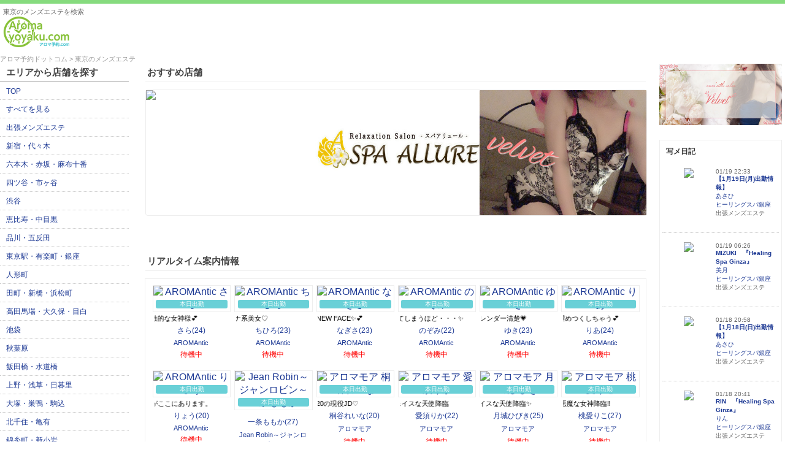

--- FILE ---
content_type: text/html; charset=UTF-8
request_url: https://www.aroma-yoyaku.com/tokyo
body_size: 25514
content:
<!DOCTYPE HTML PUBLIC "-//W3C//DTD HTML 4.01 Transitional//EN" "https://www.w3.org/TR/html4/loose.dtd">
<html>
<head>
<meta http-equiv="Content-Type" content="text/html; charset=utf-8">
<meta http-equiv="Content-Style-Type" content="text/css">
<title>東京のメンズエステを検索 | アロマ予約ドットコム</title>
<meta http-equiv="pragma" content="no-cache" />
<meta name="description" content="アロマ予約ドットコムは、東京にあるメンズエステの店舗情報、セラピスト情報を掲載しています。ご利用に便利な割引チケットもございますので、どうぞご活用ください" />
<meta name="keywords" content="メンズエステ，オイルエステ，アロマエステ，リフレクソロジー," />
<link href="https://www.aroma-yoyaku.com/css/style.css?1769007482" rel="stylesheet" type="text/css" />
<script src="https://cdnjs.cloudflare.com/ajax/libs/jquery/2.2.4/jquery.min.js"></script>
<link rel = "apple-touch-icon-precomposed" href="https://www.aroma-yoyaku.com/webclip.png" />
</head>
<body id = "bg">
<!-- Global site tag (gtag.js) - Google Analytics -->
<script async src="https://www.googletagmanager.com/gtag/js?id=UA-213328663-1"></script>
<script>
window.dataLayer = window.dataLayer || [];
function gtag(){dataLayer.push(arguments);}
gtag('js', new Date());
gtag('config', 'UA-213328663-1');
</script>
<div id="wrap">
<header>
<div id = "header_top"></div>
<div id = "header">
<div class = "header_left">
<h1>東京のメンズエステを検索</h1>
<div id = "logo"></div>
</div>
</div>
<div id = "header_bottom"></div>
</header>
<div id = "contents">
<div class = "h_b">
<nav id="shop_breadcrumbs">
<ol itemscope itemtype="https://schema.org/BreadcrumbList">
<li itemprop="itemListElement" itemscope itemtype="https://schema.org/ListItem">
<a itemprop="item" href="https://www.aroma-yoyaku.com/">
<span itemprop="name">アロマ予約ドットコム</span>
</a>
<meta itemprop="position" content="1" />
</li>
<li itemprop="itemListElement" itemscope itemtype="https://schema.org/ListItem">
<span itemprop="name">東京のメンズエステ</span>
<meta itemprop="position" content="2" />
</li>
</ol>
</nav>
</div>
<div id = "main_contents" class = "clear">
<ul id = "menu">
<li>
<ul>
<li class = "title">エリアから店舗を探す</li>
<li><a href = "https://www.aroma-yoyaku.com/tokyo">TOP</a></li>
<li><a href = "https://www.aroma-yoyaku.com/tokyo/search_all">すべてを見る</a></li>
<li><a href = "https://www.aroma-yoyaku.com/tokyo/search/area/6">出張メンズエステ</a></li>
<li><a href = "https://www.aroma-yoyaku.com/tokyo/search/area/14">新宿・代々木</a></li>
<li><a href = "https://www.aroma-yoyaku.com/tokyo/search/area/15">六本木・赤坂・麻布十番</a></li>
<li><a href = "https://www.aroma-yoyaku.com/tokyo/search/area/147">四ツ谷・市ヶ谷</a></li>
<li><a href = "https://www.aroma-yoyaku.com/tokyo/search/area/33">渋谷</a></li>
<li><a href = "https://www.aroma-yoyaku.com/tokyo/search/area/16">恵比寿・中目黒</a></li>
<li><a href = "https://www.aroma-yoyaku.com/tokyo/search/area/59">品川・五反田</a></li>
<li><a href = "https://www.aroma-yoyaku.com/tokyo/search/area/39">東京駅・有楽町・銀座</a></li>
<li><a href = "https://www.aroma-yoyaku.com/tokyo/search/area/257">人形町</a></li>
<li><a href = "https://www.aroma-yoyaku.com/tokyo/search/area/148">田町・新橋・浜松町</a></li>
<li><a href = "https://www.aroma-yoyaku.com/tokyo/search/area/40">高田馬場・大久保・目白</a></li>
<li><a href = "https://www.aroma-yoyaku.com/tokyo/search/area/5">池袋</a></li>
<li><a href = "https://www.aroma-yoyaku.com/tokyo/search/area/44">秋葉原</a></li>
<li><a href = "https://www.aroma-yoyaku.com/tokyo/search/area/35">飯田橋・水道橋</a></li>
<li><a href = "https://www.aroma-yoyaku.com/tokyo/search/area/144">上野・浅草・日暮里</a></li>
<li><a href = "https://www.aroma-yoyaku.com/tokyo/search/area/143">大塚・巣鴨・駒込</a></li>
<li><a href = "https://www.aroma-yoyaku.com/tokyo/search/area/145">北千住・亀有</a></li>
<li><a href = "https://www.aroma-yoyaku.com/tokyo/search/area/146">錦糸町・新小岩</a></li>
<li><a href = "https://www.aroma-yoyaku.com/tokyo/search/area/49">門前仲町・葛西</a></li>
<li><a href = "https://www.aroma-yoyaku.com/tokyo/search/area/12">中野・荻窪・高円寺</a></li>
<li><a href = "https://www.aroma-yoyaku.com/tokyo/search/area/142">吉祥寺・三鷹</a></li>
<li><a href = "https://www.aroma-yoyaku.com/tokyo/search/area/138">田園調布</a></li>
<li><a href = "https://www.aroma-yoyaku.com/tokyo/search/area/137">目黒</a></li>
<li><a href = "https://www.aroma-yoyaku.com/tokyo/search/area/135">世田谷</a></li>
<li><a href = "https://www.aroma-yoyaku.com/tokyo/search/area/54">蒲田・大森</a></li>
<li><a href = "https://www.aroma-yoyaku.com/tokyo/search/area/38">赤羽・板橋・王子</a></li>
<li><a href = "https://www.aroma-yoyaku.com/tokyo/search/area/141">練馬区</a></li>
<li><a href = "https://www.aroma-yoyaku.com/tokyo/search/area/261">板橋区</a></li>
<li><a href = "https://www.aroma-yoyaku.com/tokyo/search/area/11">立川</a></li>
<li><a href = "https://www.aroma-yoyaku.com/tokyo/search/area/139">八王子市</a></li>
<li><a href = "https://www.aroma-yoyaku.com/tokyo/search/area/140">国分寺・府中</a></li>
<li><a href = "https://www.aroma-yoyaku.com/tokyo/search/area/134">町田</a></li>
<li><a href = "https://www.aroma-yoyaku.com/tokyo/search/area/256">東村山</a></li>
<li><a href = "https://www.aroma-yoyaku.com/tokyo/search/area/252">多摩</a></li>
<li><a href = "https://www.aroma-yoyaku.com/tokyo/search/area/254">西東京</a></li>
<li><a href = "https://www.aroma-yoyaku.com/tokyo/search/area/255">武蔵野</a></li>
<li><a href = "https://www.aroma-yoyaku.com/tokyo/search/area/262">福生</a></li>
</ul>
</li>
<li>
<ul>
<li class = "title">エリアからセラピストを探す</li>
<li><a href = "https://www.aroma-yoyaku.com/tokyo/therapist/area/6">出張メンズエステ</a></li>
<li><a href = "https://www.aroma-yoyaku.com/tokyo/therapist/area/14">新宿・代々木</a></li>
<li><a href = "https://www.aroma-yoyaku.com/tokyo/therapist/area/15">六本木・赤坂・麻布十番</a></li>
<li><a href = "https://www.aroma-yoyaku.com/tokyo/therapist/area/147">四ツ谷・市ヶ谷</a></li>
<li><a href = "https://www.aroma-yoyaku.com/tokyo/therapist/area/33">渋谷</a></li>
<li><a href = "https://www.aroma-yoyaku.com/tokyo/therapist/area/16">恵比寿・中目黒</a></li>
<li><a href = "https://www.aroma-yoyaku.com/tokyo/therapist/area/59">品川・五反田</a></li>
<li><a href = "https://www.aroma-yoyaku.com/tokyo/therapist/area/39">東京駅・有楽町・銀座</a></li>
<li><a href = "https://www.aroma-yoyaku.com/tokyo/therapist/area/257">人形町</a></li>
<li><a href = "https://www.aroma-yoyaku.com/tokyo/therapist/area/148">田町・新橋・浜松町</a></li>
<li><a href = "https://www.aroma-yoyaku.com/tokyo/therapist/area/40">高田馬場・大久保・目白</a></li>
<li><a href = "https://www.aroma-yoyaku.com/tokyo/therapist/area/5">池袋</a></li>
<li><a href = "https://www.aroma-yoyaku.com/tokyo/therapist/area/44">秋葉原</a></li>
<li><a href = "https://www.aroma-yoyaku.com/tokyo/therapist/area/35">飯田橋・水道橋</a></li>
<li><a href = "https://www.aroma-yoyaku.com/tokyo/therapist/area/144">上野・浅草・日暮里</a></li>
<li><a href = "https://www.aroma-yoyaku.com/tokyo/therapist/area/143">大塚・巣鴨・駒込</a></li>
<li><a href = "https://www.aroma-yoyaku.com/tokyo/therapist/area/145">北千住・亀有</a></li>
<li><a href = "https://www.aroma-yoyaku.com/tokyo/therapist/area/146">錦糸町・新小岩</a></li>
<li><a href = "https://www.aroma-yoyaku.com/tokyo/therapist/area/49">門前仲町・葛西</a></li>
<li><a href = "https://www.aroma-yoyaku.com/tokyo/therapist/area/12">中野・荻窪・高円寺</a></li>
<li><a href = "https://www.aroma-yoyaku.com/tokyo/therapist/area/142">吉祥寺・三鷹</a></li>
<li><a href = "https://www.aroma-yoyaku.com/tokyo/therapist/area/138">田園調布</a></li>
<li><a href = "https://www.aroma-yoyaku.com/tokyo/therapist/area/137">目黒</a></li>
<li><a href = "https://www.aroma-yoyaku.com/tokyo/therapist/area/135">世田谷</a></li>
<li><a href = "https://www.aroma-yoyaku.com/tokyo/therapist/area/54">蒲田・大森</a></li>
<li><a href = "https://www.aroma-yoyaku.com/tokyo/therapist/area/38">赤羽・板橋・王子</a></li>
<li><a href = "https://www.aroma-yoyaku.com/tokyo/therapist/area/141">練馬区</a></li>
<li><a href = "https://www.aroma-yoyaku.com/tokyo/therapist/area/261">板橋区</a></li>
<li><a href = "https://www.aroma-yoyaku.com/tokyo/therapist/area/11">立川</a></li>
<li><a href = "https://www.aroma-yoyaku.com/tokyo/therapist/area/139">八王子市</a></li>
<li><a href = "https://www.aroma-yoyaku.com/tokyo/therapist/area/140">国分寺・府中</a></li>
<li><a href = "https://www.aroma-yoyaku.com/tokyo/therapist/area/134">町田</a></li>
<li><a href = "https://www.aroma-yoyaku.com/tokyo/therapist/area/256">東村山</a></li>
<li><a href = "https://www.aroma-yoyaku.com/tokyo/therapist/area/252">多摩</a></li>
<li><a href = "https://www.aroma-yoyaku.com/tokyo/therapist/area/254">西東京</a></li>
<li><a href = "https://www.aroma-yoyaku.com/tokyo/therapist/area/255">武蔵野</a></li>
<li><a href = "https://www.aroma-yoyaku.com/tokyo/therapist/area/262">福生</a></li>
</ul>
</li>
<li>
<ul>
<li class = "title">近隣エリアから探す</li>
<li><a href = "https://www.aroma-yoyaku.com/kanagawa">神奈川のメンズエステ</a></li>
<li><a href = "https://www.aroma-yoyaku.com/chiba">千葉のメンズエステ</a></li>
<li><a href = "https://www.aroma-yoyaku.com/saitama">埼玉のメンズエステ</a></li>
<li><a href = "https://www.aroma-yoyaku.com/ibaragi">茨城のメンズエステ</a></li>
<li><a href = "https://www.aroma-yoyaku.com/tochigi">栃木のメンズエステ</a></li>
<li><a href = "https://www.aroma-yoyaku.com/gunma">群馬のメンズエステ</a></li>
</ul>
</li>
<li>
<ul>
<li class = "title">セラピストタイプから探す</li>
<li><a href = "https://www.aroma-yoyaku.com/tokyo/type/1">清楚系</a></li>
<li><a href = "https://www.aroma-yoyaku.com/tokyo/type/2">かわいい系</a></li>
<li><a href = "https://www.aroma-yoyaku.com/tokyo/type/3">ロリ系</a></li>
<li><a href = "https://www.aroma-yoyaku.com/tokyo/type/4">癒し系</a></li>
<li><a href = "https://www.aroma-yoyaku.com/tokyo/type/5">美人系</a></li>
<li><a href = "https://www.aroma-yoyaku.com/tokyo/type/6">セクシー系</a></li>
<li><a href = "https://www.aroma-yoyaku.com/tokyo/type/7">ギャル系</a></li>
<li><a href = "https://www.aroma-yoyaku.com/tokyo/type/8">明るい</a></li>
<li><a href = "https://www.aroma-yoyaku.com/tokyo/type/9">天然</a></li>
<li><a href = "https://www.aroma-yoyaku.com/tokyo/type/10">会話好き</a></li>
<li><a href = "https://www.aroma-yoyaku.com/tokyo/type/11">未経験</a></li>
<li><a href = "https://www.aroma-yoyaku.com/tokyo/type/12">揉み解しが得意</a></li>
<li><a href = "https://www.aroma-yoyaku.com/tokyo/type/13">経験豊富</a></li>
<li><a href = "https://www.aroma-yoyaku.com/tokyo/type/14">エステ資格有</a></li>
</ul>
</li>
<li>
<ul>
<li class = "title">求人情報</li>
<li class = ""><a href = "https://www.aroma-baito.com" target = "_blank">セラピスト求人</a></li>
<li class = ""><a href = "https://www.aroma-yoyaku.com/tokyo/mens_recruit">店舗スタッフ求人</a></li>
</ul>
</li>
<li>
<ul class = "left_newface">
<div class = "left_title">新人入店情報</div>
</ul>
</li>
</ul>
<div class = "main">
<script src = "https://www.aroma-yoyaku.com/smart/js/jquery.flexslider.js"></script>
<link rel = "stylesheet" href = "https://www.aroma-yoyaku.com/css/flexslider.css" />
<script>
$(function () {
$('.flexslider').flexslider({
animation: 'slide',
slideshow:true,slideshowSpeed:3000,controlNav:false,itemWidth: 100,
minItems: 2,
maxItems: 3
});
});
</script>
<div class = "area_title"><h2>おすすめ店舗</h2></div>
<div class = "main_banner">
<div class = "flexslider">
<ul class = "slides">
<li><a href = "https://www.aroma-yoyaku.com/tokyo/shop/ikebukuro-aromapapillon"><img src = "https://img.aroma-yoyaku.com/shop/2340/image/160424140012340.jpg" width = "100%" /></a></li>
<li><a href = "https://www.aroma-yoyaku.com/tokyo/shop/ginza-charmespa"><img src = "https://img.aroma-yoyaku.com/shop/2221/image/159350479512221.jpg" width = "100%" /></a></li>
<li><a href = "https://www.aroma-yoyaku.com/tokyo/shop/ikebukuro-ms-tokyo-platinum"><img src = "https://img.aroma-yoyaku.com/shop/2303/image/159802671312303.jpg" width = "100%" /></a></li>
<li><a href = "https://www.aroma-yoyaku.com/tokyo/shop/ikebukuro-spaallure"><img src = "https://img.aroma-yoyaku.com/shop/2283/image/159834105012283.jpg" width = "100%" /></a></li>
<li><a href = "https://www.aroma-yoyaku.com/tokyo/shop/omori-velvet"><img src = "https://img.aroma-yoyaku.com/shop/2036/image/159464076812036.jpg" width = "100%" /></a></li>
</ul>
</div>
</div>
<div class = "area_title"><h2>リアルタイム案内情報</h2></div>
<div class = "top_box">
<ul class = "top_schedule">
<li>
<div class = "img"><a href = "https://www.aroma-yoyaku.com/tokyo/shop/tokyo-aromantic/therapist/46029"><img src = "https://img.aroma-yoyaku.com/shop/2509/therapist/46029/176214036712509_s.jpg" width = "100%" alt = "AROMAntic さら"><div class = "top_icon"><div class = "schedule">本日出勤</div></div>
</a></div>
<div class = "marquee"><p>ちょっぴりHで刺激的な女神様💕</p></div>
<div class = "name"><a href = "https://www.aroma-yoyaku.com/tokyo/shop/tokyo-aromantic/therapist/46029">さら(24)</a></div>
<div class = "shop"><a href = "https://www.aroma-yoyaku.com/tokyo/shop/tokyo-aromantic">AROMAntic</a></div>
<div class = "rtime">待機中</div>
</li>
<li>
<div class = "img"><a href = "https://www.aroma-yoyaku.com/tokyo/shop/tokyo-aromantic/therapist/48768"><img src = "https://img.aroma-yoyaku.com/shop/2509/therapist/48768/176214037212509_s.jpg" width = "100%" alt = "AROMAntic ちひろ"><div class = "top_icon"><div class = "schedule">本日出勤</div></div>
</a></div>
<div class = "marquee"><p>女子アナ系美女♡</p></div>
<div class = "name"><a href = "https://www.aroma-yoyaku.com/tokyo/shop/tokyo-aromantic/therapist/48768">ちひろ(23)</a></div>
<div class = "shop"><a href = "https://www.aroma-yoyaku.com/tokyo/shop/tokyo-aromantic">AROMAntic</a></div>
<div class = "rtime">待機中</div>
</li>
<li>
<div class = "img"><a href = "https://www.aroma-yoyaku.com/tokyo/shop/tokyo-aromantic/therapist/49851"><img src = "https://img.aroma-yoyaku.com/shop/2509/therapist/49851/176711720212509_s.jpg" width = "100%" alt = "AROMAntic なぎさ"><div class = "top_icon"><div class = "schedule">本日出勤</div></div>
</a></div>
<div class = "marquee"><p>高リピート率確定のNEW FACE✨💕</p></div>
<div class = "name"><a href = "https://www.aroma-yoyaku.com/tokyo/shop/tokyo-aromantic/therapist/49851">なぎさ(23)</a></div>
<div class = "shop"><a href = "https://www.aroma-yoyaku.com/tokyo/shop/tokyo-aromantic">AROMAntic</a></div>
<div class = "rtime">待機中</div>
</li>
<li>
<div class = "img"><a href = "https://www.aroma-yoyaku.com/tokyo/shop/tokyo-aromantic/therapist/45010"><img src = "https://img.aroma-yoyaku.com/shop/2509/therapist/45010/176214037812509_s.jpg" width = "100%" alt = "AROMAntic のぞみ"><div class = "top_icon"><div class = "schedule">本日出勤</div></div>
</a></div>
<div class = "marquee"><p>時間が止まってほしいと無意識に願ってしまうほど・・・✨</p></div>
<div class = "name"><a href = "https://www.aroma-yoyaku.com/tokyo/shop/tokyo-aromantic/therapist/45010">のぞみ(22)</a></div>
<div class = "shop"><a href = "https://www.aroma-yoyaku.com/tokyo/shop/tokyo-aromantic">AROMAntic</a></div>
<div class = "rtime">待機中</div>
</li>
<li>
<div class = "img"><a href = "https://www.aroma-yoyaku.com/tokyo/shop/tokyo-aromantic/therapist/16921"><img src = "https://img.aroma-yoyaku.com/shop/2509/therapist/16921/176648359912509_s.jpg" width = "100%" alt = "AROMAntic ゆき"><div class = "top_icon"><div class = "schedule">本日出勤</div></div>
</a></div>
<div class = "marquee"><p>みんな大好き色白スレンダー清楚💗</p></div>
<div class = "name"><a href = "https://www.aroma-yoyaku.com/tokyo/shop/tokyo-aromantic/therapist/16921">ゆき(23)</a></div>
<div class = "shop"><a href = "https://www.aroma-yoyaku.com/tokyo/shop/tokyo-aromantic">AROMAntic</a></div>
<div class = "rtime">待機中</div>
</li>
<li>
<div class = "img"><a href = "https://www.aroma-yoyaku.com/tokyo/shop/tokyo-aromantic/therapist/51049"><img src = "https://img.aroma-yoyaku.com/shop/2509/therapist/51049/176214047012509_s.jpg" width = "100%" alt = "AROMAntic りあ"><div class = "top_icon"><div class = "schedule">本日出勤</div></div>
</a></div>
<div class = "marquee"><p>あなたの心の隙間 りあの♡で埋めつくしちゃう💕</p></div>
<div class = "name"><a href = "https://www.aroma-yoyaku.com/tokyo/shop/tokyo-aromantic/therapist/51049">りあ(24)</a></div>
<div class = "shop"><a href = "https://www.aroma-yoyaku.com/tokyo/shop/tokyo-aromantic">AROMAntic</a></div>
<div class = "rtime">待機中</div>
</li>
</ul>
<ul class = "top_schedule">
<li>
<div class = "img"><a href = "https://www.aroma-yoyaku.com/tokyo/shop/tokyo-aromantic/therapist/38508"><img src = "https://img.aroma-yoyaku.com/shop/2509/therapist/38508/176214042712509_s.jpg" width = "100%" alt = "AROMAntic りょう"><div class = "top_icon"><div class = "schedule">本日出勤</div></div>
</a></div>
<div class = "marquee"><p>心も体も満たされる至福の時間がここにあります。</p></div>
<div class = "name"><a href = "https://www.aroma-yoyaku.com/tokyo/shop/tokyo-aromantic/therapist/38508">りょう(20)</a></div>
<div class = "shop"><a href = "https://www.aroma-yoyaku.com/tokyo/shop/tokyo-aromantic">AROMAntic</a></div>
<div class = "rtime">待機中</div>
</li>
<li>
<div class = "img"><a href = "https://www.aroma-yoyaku.com/tokyo/shop/tamchi-jeanrobin/therapist/28559"><img src = "https://img.aroma-yoyaku.com/shop/2550/therapist/28559/176207023412550_s.jpg" width = "100%" alt = "Jean Robin～ジャンロビン～ 一条ももか"><div class = "top_icon"><div class = "schedule">本日出勤</div></div>
</a></div>
<div class = "marquee"><p></p></div>
<div class = "name"><a href = "https://www.aroma-yoyaku.com/tokyo/shop/tamchi-jeanrobin/therapist/28559">一条ももか(27)</a></div>
<div class = "shop"><a href = "https://www.aroma-yoyaku.com/tokyo/shop/tamchi-jeanrobin">Jean Robin～ジャンロビン～</a></div>
<div class = "rtime">待機中</div>
</li>
<li>
<div class = "img"><a href = "https://www.aroma-yoyaku.com/tokyo/shop/tokyo-aromamore/therapist/9655"><img src = "https://img.aroma-yoyaku.com/shop/2373/therapist/9655/174666010612373_s.jpg" width = "100%" alt = "アロマモア 桐谷れいな"><div class = "top_icon"><div class = "schedule">本日出勤</div></div>
</a></div>
<div class = "marquee"><p>笑顔がまぶしい20の現役JD♡</p></div>
<div class = "name"><a href = "https://www.aroma-yoyaku.com/tokyo/shop/tokyo-aromamore/therapist/9655">桐谷れいな(20)</a></div>
<div class = "shop"><a href = "https://www.aroma-yoyaku.com/tokyo/shop/tokyo-aromamore">アロマモア</a></div>
<div class = "rtime">待機中</div>
</li>
<li>
<div class = "img"><a href = "https://www.aroma-yoyaku.com/tokyo/shop/tokyo-aromamore/therapist/38812"><img src = "https://img.aroma-yoyaku.com/shop/2373/therapist/38812/175464580412373_s.jpg" width = "100%" alt = "アロマモア 愛須りか"><div class = "top_icon"><div class = "schedule">本日出勤</div></div>
</a></div>
<div class = "marquee"><p>超絶SSR級アイドルフェイスな天使降臨</p></div>
<div class = "name"><a href = "https://www.aroma-yoyaku.com/tokyo/shop/tokyo-aromamore/therapist/38812">愛須りか(22)</a></div>
<div class = "shop"><a href = "https://www.aroma-yoyaku.com/tokyo/shop/tokyo-aromamore">アロマモア</a></div>
<div class = "rtime">待機中</div>
</li>
<li>
<div class = "img"><a href = "https://www.aroma-yoyaku.com/tokyo/shop/tokyo-aromamore/therapist/43775"><img src = "https://img.aroma-yoyaku.com/shop/2373/therapist/43775/174665996712373_s.jpg" width = "100%" alt = "アロマモア 月城ひびき"><div class = "top_icon"><div class = "schedule">本日出勤</div></div>
</a></div>
<div class = "marquee"><p>超絶SSR級アイドルフェイスな天使降臨✨</p></div>
<div class = "name"><a href = "https://www.aroma-yoyaku.com/tokyo/shop/tokyo-aromamore/therapist/43775">月城ひびき(25)</a></div>
<div class = "shop"><a href = "https://www.aroma-yoyaku.com/tokyo/shop/tokyo-aromamore">アロマモア</a></div>
<div class = "rtime">待機中</div>
</li>
<li>
<div class = "img"><a href = "https://www.aroma-yoyaku.com/tokyo/shop/tokyo-aromamore/therapist/49801"><img src = "https://img.aroma-yoyaku.com/shop/2373/therapist/49801/174985957312373_s.jpg" width = "100%" alt = "アロマモア 桃愛りこ"><div class = "top_icon"><div class = "schedule">本日出勤</div></div>
</a></div>
<div class = "marquee"><p>超絶SSR級✨女優系小悪魔な女神降臨‼</p></div>
<div class = "name"><a href = "https://www.aroma-yoyaku.com/tokyo/shop/tokyo-aromamore/therapist/49801">桃愛りこ(27)</a></div>
<div class = "shop"><a href = "https://www.aroma-yoyaku.com/tokyo/shop/tokyo-aromamore">アロマモア</a></div>
<div class = "rtime">待機中</div>
</li>
</ul>
<ul class = "top_schedule">
<li>
<div class = "img"><a href = "https://www.aroma-yoyaku.com/tokyo/shop/tokyo-aromamore/therapist/50782"><img src = "https://img.aroma-yoyaku.com/shop/2373/therapist/50782/175319028912373_s.jpg" width = "100%" alt = "アロマモア 櫻ななお"><div class = "top_icon"><div class = "schedule">本日出勤</div></div>
</a></div>
<div class = "marquee"><p>超絶SSR級スレンダーモデルな女神降臨✨</p></div>
<div class = "name"><a href = "https://www.aroma-yoyaku.com/tokyo/shop/tokyo-aromamore/therapist/50782">櫻ななお(25)</a></div>
<div class = "shop"><a href = "https://www.aroma-yoyaku.com/tokyo/shop/tokyo-aromamore">アロマモア</a></div>
<div class = "rtime">待機中</div>
</li>
<li>
<div class = "img"><a href = "https://www.aroma-yoyaku.com/tokyo/shop/tokyo-mirajour/therapist/47339"><img src = "https://img.aroma-yoyaku.com/shop/2736/therapist/47339/176114010912736_s.jpg" width = "100%" alt = "Mirajour 成瀬みな"><div class = "top_icon"><div class = "schedule">本日出勤</div></div>
</a></div>
<div class = "marquee"><p>★キングオブトップ業界最高峰圧倒的美女★</p></div>
<div class = "name"><a href = "https://www.aroma-yoyaku.com/tokyo/shop/tokyo-mirajour/therapist/47339">成瀬みな(27)</a></div>
<div class = "shop"><a href = "https://www.aroma-yoyaku.com/tokyo/shop/tokyo-mirajour">Mirajour</a></div>
<div class = "rtime">待機中</div>
</li>
<li>
<div class = "img"><a href = "https://www.aroma-yoyaku.com/tokyo/shop/tokyo-mirajour/therapist/50447"><img src = "https://img.aroma-yoyaku.com/shop/2736/therapist/50447/176116160012736_s.jpg" width = "100%" alt = "Mirajour 瀬戸ひめき"><div class = "top_icon"><div class = "schedule">本日出勤</div></div>
</a></div>
<div class = "marquee"><p>☆ルックス&愛嬌抜群の現役JDと二人だけの甘美なひととき☆彡</p></div>
<div class = "name"><a href = "https://www.aroma-yoyaku.com/tokyo/shop/tokyo-mirajour/therapist/50447">瀬戸ひめき(20)</a></div>
<div class = "shop"><a href = "https://www.aroma-yoyaku.com/tokyo/shop/tokyo-mirajour">Mirajour</a></div>
<div class = "rtime">待機中</div>
</li>
<li>
<div class = "img"><a href = "https://www.aroma-yoyaku.com/tokyo/shop/tokyo-mirajour/therapist/49663"><img src = "https://img.aroma-yoyaku.com/shop/2736/therapist/49663/176567797812736_s.jpg" width = "100%" alt = "Mirajour 近衛みずき"><div class = "top_icon"><div class = "schedule">本日出勤</div></div>
</a></div>
<div class = "marquee"><p>★触れた瞬間、恋に落ちる！すべすべ肌と微笑みに包まれる至福の時間★</p></div>
<div class = "name"><a href = "https://www.aroma-yoyaku.com/tokyo/shop/tokyo-mirajour/therapist/49663">近衛みずき(23)</a></div>
<div class = "shop"><a href = "https://www.aroma-yoyaku.com/tokyo/shop/tokyo-mirajour">Mirajour</a></div>
<div class = "rtime">待機中</div>
</li>
<li>
<div class = "img"><a href = "https://www.aroma-yoyaku.com/tokyo/shop/tokyo-mirajour/therapist/50508"><img src = "https://img.aroma-yoyaku.com/shop/2736/therapist/50508/176408853512736_s.jpg" width = "100%" alt = "Mirajour 紺野るい"><div class = "top_icon"><div class = "schedule">本日出勤</div></div>
</a></div>
<div class = "marquee"><p>衝撃の爆乳クイーン</p></div>
<div class = "name"><a href = "https://www.aroma-yoyaku.com/tokyo/shop/tokyo-mirajour/therapist/50508">紺野るい(26)</a></div>
<div class = "shop"><a href = "https://www.aroma-yoyaku.com/tokyo/shop/tokyo-mirajour">Mirajour</a></div>
<div class = "rtime">待機中</div>
</li>
<li>
<div class = "img"><a href = "https://www.aroma-yoyaku.com/tokyo/shop/tokyo-mirajour/therapist/50441"><img src = "https://img.aroma-yoyaku.com/shop/2736/therapist/50441/175625631912736_s.jpg" width = "100%" alt = "Mirajour 水谷ここみ"><div class = "top_icon"><div class = "schedule">本日出勤</div></div>
</a></div>
<div class = "marquee"><p>織り成すセクシー百花繚乱</p></div>
<div class = "name"><a href = "https://www.aroma-yoyaku.com/tokyo/shop/tokyo-mirajour/therapist/50441">水谷ここみ(24)</a></div>
<div class = "shop"><a href = "https://www.aroma-yoyaku.com/tokyo/shop/tokyo-mirajour">Mirajour</a></div>
<div class = "rtime">待機中</div>
</li>
</ul>
<ul class = "top_schedule">
</ul>
<div class = "more_read"><a href = "https://www.aroma-yoyaku.com/tokyo/realtime">もっと見る</a></div>
</div>
<div class = "area_title"><h2>01月21日(水) 出勤情報</h2></div>
<div class = "top_box">
<ul class = "top_schedule">
<li>
<div class = "img"><a href = "https://www.aroma-yoyaku.com/tokyo/shop/sugamo-kiwami/therapist/21628"><img src = "https://img.aroma-yoyaku.com/shop/2490/therapist/21628/175089794412490_s.jpg" width = "100%" alt = "美・セラ 極～KIWAMI～ 赤羽グリーン"><div class = "top_icon"><div class = "schedule">本日出勤</div></div>
</a></div>
<div class = "marquee"><p></p></div>
<div class = "name"><a href = "https://www.aroma-yoyaku.com/tokyo/shop/sugamo-kiwami/therapist/21628">赤羽グリーン(50)</a></div>
<div class = "shop"><a href = "https://www.aroma-yoyaku.com/tokyo/shop/sugamo-kiwami">美・セラ 極～KIWAMI～</a></div>
<div class = "time">24:00～27:00</div>
<div class = "rtime"></div>
</li>
<li>
<div class = "img"><a href = "https://www.aroma-yoyaku.com/tokyo/shop/tokyo-rheaspa/therapist/50921"><img src = "https://img.aroma-yoyaku.com/shop/2734/therapist/50921/176131502412734_s.jpg" width = "100%" alt = "RheaSPA 岩田みう"><div class = "top_icon"><div class = "schedule">本日出勤</div></div>
</a></div>
<div class = "marquee"><p></p></div>
<div class = "name"><a href = "https://www.aroma-yoyaku.com/tokyo/shop/tokyo-rheaspa/therapist/50921">岩田みう(21)</a></div>
<div class = "shop"><a href = "https://www.aroma-yoyaku.com/tokyo/shop/tokyo-rheaspa">RheaSPA</a></div>
<div class = "time">15:00～28:00</div>
<div class = "rtime"></div>
</li>
<li>
<div class = "img"><a href = "https://www.aroma-yoyaku.com/tokyo/shop/meguro-esthespa/therapist/39950"><img src = "https://img.aroma-yoyaku.com/shop/2557/therapist/39950/176542943612557_s.jpg" width = "100%" alt = "エステスパ ～Esthe Spa～ 深見あみ"><div class = "top_icon"><div class = "schedule">本日出勤</div></div>
</a></div>
<div class = "marquee"><p>スタイル抜群！高身長セラピスト！</p></div>
<div class = "name"><a href = "https://www.aroma-yoyaku.com/tokyo/shop/meguro-esthespa/therapist/39950">深見あみ(27)</a></div>
<div class = "shop"><a href = "https://www.aroma-yoyaku.com/tokyo/shop/meguro-esthespa">エステスパ ～Esthe Spa～</a></div>
<div class = "time">21:00～29:00</div>
<div class = "rtime">待機中</div>
</li>
<li>
<div class = "img"><a href = "https://www.aroma-yoyaku.com/tokyo/shop/meguro-esthespa/therapist/47027"><img src = "https://img.aroma-yoyaku.com/shop/2557/therapist/47027/176542942812557_s.jpg" width = "100%" alt = "エステスパ ～Esthe Spa～ 水瀬　まり"><div class = "top_icon"><div class = "schedule">本日出勤</div></div>
</a></div>
<div class = "marquee"><p>大きなギャップで男心もガッチリ鷲掴みです</p></div>
<div class = "name"><a href = "https://www.aroma-yoyaku.com/tokyo/shop/meguro-esthespa/therapist/47027">水瀬　まり(25)</a></div>
<div class = "shop"><a href = "https://www.aroma-yoyaku.com/tokyo/shop/meguro-esthespa">エステスパ ～Esthe Spa～</a></div>
<div class = "time">20:00～28:00</div>
<div class = "rtime">待機中</div>
</li>
<li>
<div class = "img"><a href = "https://www.aroma-yoyaku.com/tokyo/shop/ginza-heelingspa/therapist/50171"><img src = "https://img.aroma-yoyaku.com/shop/2821/therapist/50171/176807651512821_s.jpg" width = "100%" alt = "ヒーリングスパ銀座 あさひ"><div class = "top_icon"><div class = "schedule">本日出勤</div></div>
</a></div>
<div class = "marquee"><p>ちょっぴりオトナのせらぴすと</p></div>
<div class = "name"><a href = "https://www.aroma-yoyaku.com/tokyo/shop/ginza-heelingspa/therapist/50171">あさひ(29)</a></div>
<div class = "shop"><a href = "https://www.aroma-yoyaku.com/tokyo/shop/ginza-heelingspa">ヒーリングスパ銀座</a></div>
<div class = "time">19:00～25:00</div>
<div class = "rtime">待機中<br />ちょっぴりオトナのせらぴすと</div>
</li>
<li>
<div class = "img"><a href = "https://www.aroma-yoyaku.com/tokyo/shop/tokyo-mirajour/therapist/50206"><img src = "https://img.aroma-yoyaku.com/shop/2736/therapist/50206/176437033712736_s.jpg" width = "100%" alt = "Mirajour 鳳あみか"><div class = "top_icon"><div class = "schedule">本日出勤</div></div>
</a></div>
<div class = "marquee"><p>★美貌は規格外！清楚とギャルが共存する二面性の誘惑★</p></div>
<div class = "name"><a href = "https://www.aroma-yoyaku.com/tokyo/shop/tokyo-mirajour/therapist/50206">鳳あみか(21)</a></div>
<div class = "shop"><a href = "https://www.aroma-yoyaku.com/tokyo/shop/tokyo-mirajour">Mirajour</a></div>
<div class = "time">23:30～29:00</div>
<div class = "rtime">待機中</div>
</li>
</ul>
<ul class = "top_schedule">
<li>
<div class = "img"><a href = "https://www.aroma-yoyaku.com/tokyo/shop/tokyo-rheaspa/therapist/41243"><img src = "https://img.aroma-yoyaku.com/shop/2734/therapist/41243/176131521512734_s.jpg" width = "100%" alt = "RheaSPA 下村うづき"><div class = "top_icon"><div class = "schedule">本日出勤</div></div>
</a></div>
<div class = "marquee"><p></p></div>
<div class = "name"><a href = "https://www.aroma-yoyaku.com/tokyo/shop/tokyo-rheaspa/therapist/41243">下村うづき(27)</a></div>
<div class = "shop"><a href = "https://www.aroma-yoyaku.com/tokyo/shop/tokyo-rheaspa">RheaSPA</a></div>
<div class = "time">08:00～29:00</div>
<div class = "rtime"></div>
</li>
<li>
<div class = "img"><a href = "https://www.aroma-yoyaku.com/tokyo/shop/ginza-heelingspa/therapist/48546"><img src = "https://img.aroma-yoyaku.com/shop/2821/therapist/48546/176807651112821_s.jpg" width = "100%" alt = "ヒーリングスパ銀座 美月"><div class = "top_icon"><div class = "schedule">本日出勤</div></div>
</a></div>
<div class = "marquee"><p>心も身体もとろける…フェザータッチ</p></div>
<div class = "name"><a href = "https://www.aroma-yoyaku.com/tokyo/shop/ginza-heelingspa/therapist/48546">美月(25)</a></div>
<div class = "shop"><a href = "https://www.aroma-yoyaku.com/tokyo/shop/ginza-heelingspa">ヒーリングスパ銀座</a></div>
<div class = "time">20:00～26:00</div>
<div class = "rtime">待機中<br />スタイル抜群で絶妙</div>
</li>
<li>
<div class = "img"><a href = "https://www.aroma-yoyaku.com/tokyo/shop/sugamo-kiwami/therapist/21629"><img src = "https://img.aroma-yoyaku.com/shop/2490/therapist/21629/175089794612490_s.jpg" width = "100%" alt = "美・セラ 極～KIWAMI～ 赤羽オレンジ"><div class = "top_icon"><div class = "schedule">本日出勤</div></div>
</a></div>
<div class = "marquee"><p></p></div>
<div class = "name"><a href = "https://www.aroma-yoyaku.com/tokyo/shop/sugamo-kiwami/therapist/21629">赤羽オレンジ(50)</a></div>
<div class = "shop"><a href = "https://www.aroma-yoyaku.com/tokyo/shop/sugamo-kiwami">美・セラ 極～KIWAMI～</a></div>
<div class = "time">24:00～27:00</div>
<div class = "rtime"></div>
</li>
<li>
<div class = "img"><a href = "https://www.aroma-yoyaku.com/tokyo/shop/tokyo-rheaspa/therapist/49956"><img src = "https://img.aroma-yoyaku.com/shop/2734/therapist/49956/176131522312734_s.jpg" width = "100%" alt = "RheaSPA 花月ゆいな"><div class = "top_icon"><div class = "schedule">本日出勤</div></div>
</a></div>
<div class = "marquee"><p></p></div>
<div class = "name"><a href = "https://www.aroma-yoyaku.com/tokyo/shop/tokyo-rheaspa/therapist/49956">花月ゆいな(24)</a></div>
<div class = "shop"><a href = "https://www.aroma-yoyaku.com/tokyo/shop/tokyo-rheaspa">RheaSPA</a></div>
<div class = "time">08:00～29:00</div>
<div class = "rtime"></div>
</li>
<li>
<div class = "img"><a href = "https://www.aroma-yoyaku.com/tokyo/shop/setagata-queenscollection/therapist/51751"><img src = "https://img.aroma-yoyaku.com/shop/2714/therapist/51751/176798165112714_s.jpg" width = "100%" alt = "クイーンズコレクション明大前 敬愛まろん"><div class = "top_icon"><div class = "schedule">本日出勤</div></div>
</a></div>
<div class = "marquee"><p></p></div>
<div class = "name"><a href = "https://www.aroma-yoyaku.com/tokyo/shop/setagata-queenscollection/therapist/51751">敬愛まろん(24)</a></div>
<div class = "shop"><a href = "https://www.aroma-yoyaku.com/tokyo/shop/setagata-queenscollection">クイーンズコレクション明大前</a></div>
<div class = "time">22:00～29:00</div>
<div class = "rtime"></div>
</li>
<li>
<div class = "img"><a href = "https://www.aroma-yoyaku.com/tokyo/shop/tokyo-mirajour/therapist/50508"><img src = "https://img.aroma-yoyaku.com/shop/2736/therapist/50508/176408853512736_s.jpg" width = "100%" alt = "Mirajour 紺野るい"><div class = "top_icon"><div class = "schedule">本日出勤</div></div>
</a></div>
<div class = "marquee"><p>衝撃の爆乳クイーン</p></div>
<div class = "name"><a href = "https://www.aroma-yoyaku.com/tokyo/shop/tokyo-mirajour/therapist/50508">紺野るい(26)</a></div>
<div class = "shop"><a href = "https://www.aroma-yoyaku.com/tokyo/shop/tokyo-mirajour">Mirajour</a></div>
<div class = "time">23:00～29:00</div>
<div class = "rtime">待機中</div>
</li>
</ul>
<ul class = "top_schedule">
<li>
<div class = "img"><a href = "https://www.aroma-yoyaku.com/tokyo/shop/tokyo-mirajour/therapist/50441"><img src = "https://img.aroma-yoyaku.com/shop/2736/therapist/50441/175625631912736_s.jpg" width = "100%" alt = "Mirajour 水谷ここみ"><div class = "top_icon"><div class = "schedule">本日出勤</div></div>
</a></div>
<div class = "marquee"><p>織り成すセクシー百花繚乱</p></div>
<div class = "name"><a href = "https://www.aroma-yoyaku.com/tokyo/shop/tokyo-mirajour/therapist/50441">水谷ここみ(24)</a></div>
<div class = "shop"><a href = "https://www.aroma-yoyaku.com/tokyo/shop/tokyo-mirajour">Mirajour</a></div>
<div class = "time">23:00～27:00</div>
<div class = "rtime">待機中</div>
</li>
<li>
<div class = "img"><a href = "https://www.aroma-yoyaku.com/tokyo/shop/tokyo-aromantic/therapist/52958"><img src = "https://img.aroma-yoyaku.com/shop/2509/therapist/52958/176818999912509_s.jpg" width = "100%" alt = "AROMAntic りこ"><div class = "top_icon"><div class = "schedule">本日出勤</div></div>
</a></div>
<div class = "marquee"><p>私の気持ち､､､受け取ってください💗</p></div>
<div class = "name"><a href = "https://www.aroma-yoyaku.com/tokyo/shop/tokyo-aromantic/therapist/52958">りこ(24)</a></div>
<div class = "shop"><a href = "https://www.aroma-yoyaku.com/tokyo/shop/tokyo-aromantic">AROMAntic</a></div>
<div class = "time">18:00～27:00</div>
<div class = "rtime">待機中</div>
</li>
<li>
<div class = "img"><a href = "https://www.aroma-yoyaku.com/tokyo/shop/tokyo-mirajour/therapist/54765"><img src = "https://img.aroma-yoyaku.com/shop/2736/therapist/54765/176886749912736_s.jpg" width = "100%" alt = "Mirajour 藤井ルイ"><div class = "top_icon"><div class = "schedule">本日出勤</div></div>
</a></div>
<div class = "marquee"><p>★笑って、とろけて、満たされる！★</p></div>
<div class = "name"><a href = "https://www.aroma-yoyaku.com/tokyo/shop/tokyo-mirajour/therapist/54765">藤井ルイ(20)</a></div>
<div class = "shop"><a href = "https://www.aroma-yoyaku.com/tokyo/shop/tokyo-mirajour">Mirajour</a></div>
<div class = "time">23:00～29:00</div>
<div class = "rtime">待機中</div>
</li>
<li>
<div class = "img"><a href = "https://www.aroma-yoyaku.com/tokyo/shop/tokyo-aromamore/therapist/49801"><img src = "https://img.aroma-yoyaku.com/shop/2373/therapist/49801/174985957312373_s.jpg" width = "100%" alt = "アロマモア 桃愛りこ"><div class = "top_icon"><div class = "schedule">本日出勤</div></div>
</a></div>
<div class = "marquee"><p>超絶SSR級✨女優系小悪魔な女神降臨‼</p></div>
<div class = "name"><a href = "https://www.aroma-yoyaku.com/tokyo/shop/tokyo-aromamore/therapist/49801">桃愛りこ(27)</a></div>
<div class = "shop"><a href = "https://www.aroma-yoyaku.com/tokyo/shop/tokyo-aromamore">アロマモア</a></div>
<div class = "time">14:00～24:00</div>
<div class = "rtime">待機中</div>
</li>
<li>
<div class = "img"><a href = "https://www.aroma-yoyaku.com/tokyo/shop/ginza-heelingspa/therapist/45332"><img src = "https://img.aroma-yoyaku.com/shop/2821/therapist/45332/176807866812821_s.jpg" width = "100%" alt = "ヒーリングスパ銀座 ケイコ"><div class = "top_icon"><div class = "schedule">本日出勤</div></div>
</a></div>
<div class = "marquee"><p>極液初体験なら‥私です♥</p></div>
<div class = "name"><a href = "https://www.aroma-yoyaku.com/tokyo/shop/ginza-heelingspa/therapist/45332">ケイコ(42)</a></div>
<div class = "shop"><a href = "https://www.aroma-yoyaku.com/tokyo/shop/ginza-heelingspa">ヒーリングスパ銀座</a></div>
<div class = "time">18:00～24:00</div>
<div class = "rtime">待機中<br />お客様に合わせた献身的なマッサージ</div>
</li>
<li>
<div class = "img"><a href = "https://www.aroma-yoyaku.com/tokyo/shop/nihonbashi-kami/therapist/54132"><img src = "https://img.aroma-yoyaku.com/shop/2742/therapist/54132/176525360612742_s.jpg" width = "100%" alt = "神のエステ　東京・日本橋店 きりな"><div class = "top_icon"><div class = "schedule">本日出勤</div></div>
</a></div>
<div class = "marquee"><p></p></div>
<div class = "name"><a href = "https://www.aroma-yoyaku.com/tokyo/shop/nihonbashi-kami/therapist/54132">きりな(20)</a></div>
<div class = "shop"><a href = "https://www.aroma-yoyaku.com/tokyo/shop/nihonbashi-kami">神のエステ　東京・日本橋店</a></div>
<div class = "time">21:00～29:00</div>
<div class = "rtime">待機中</div>
</li>
</ul>
<ul class = "top_schedule">
</ul>
<div class = "more_read"><a href = "https://www.aroma-yoyaku.com/tokyo/schedule">もっと見る</a></div>
</div>
<div class = "area_title"><h2>出張メンズエステ</h2></div>
<div class = "top_box">
<div class = "top_title">
<h3>お店</h3>
</div>
<ul class = "top_shop">
<li>
<div class = "img"><a href = "https://www.aroma-yoyaku.com/tokyo/shop/ginza-nobland"><img src = "https://img.aroma-yoyaku.com/shop/2595/image/165371021912595_s.jpg" width = "100%" alt = "NO BRAND～ノーブランド"></a></div>
<div class = "name"><a href = "https://www.aroma-yoyaku.com/tokyo/shop/ginza-nobland">NO BRAND～ノーブランド</a></div>
</li>
<li>
<div class = "img"><a href = "https://www.aroma-yoyaku.com/tokyo/shop/ginza-heelingspa"><img src = "https://img.aroma-yoyaku.com/shop/2821/image/173951899812821_s.png" width = "100%" alt = "ヒーリングスパ銀座"></a></div>
<div class = "name"><a href = "https://www.aroma-yoyaku.com/tokyo/shop/ginza-heelingspa">ヒーリングスパ銀座</a></div>
</li>
<li>
<div class = "img"><a href = "https://www.aroma-yoyaku.com/tokyo/shop/tokyo-artofmassage"><img src = "https://img.aroma-yoyaku.com/shop/2675/image/167187519112675_s.png" width = "100%" alt = "癒しの円環 - Art of Massage -"></a></div>
<div class = "name"><a href = "https://www.aroma-yoyaku.com/tokyo/shop/tokyo-artofmassage">癒しの円環 - Art of Massage -</a></div>
</li>
<li>
<div class = "img"><a href = "https://www.aroma-yoyaku.com/tokyo/shop/tokyo-spagirl"><img src = "https://img.aroma-yoyaku.com/shop/2732/image/169449445312732_s.jpg" width = "100%" alt = "スパガール 六本木店"></a></div>
<div class = "name"><a href = "https://www.aroma-yoyaku.com/tokyo/shop/tokyo-spagirl">スパガール 六本木店</a></div>
</li>
<li>
<div class = "img"><a href = "https://www.aroma-yoyaku.com/tokyo/shop/aroma-mewa"><img src = "https://img.aroma-yoyaku.com/shop/42/image/1512705437142_s.jpg" width = "100%" alt = "アロマと眼鏡と私"></a></div>
<div class = "name"><a href = "https://www.aroma-yoyaku.com/tokyo/shop/aroma-mewa">アロマと眼鏡と私</a></div>
</li>
<li>
<div class = "img"><a href = "https://www.aroma-yoyaku.com/tokyo/shop/shibuya-allemandespa"><img src = "https://img.aroma-yoyaku.com/shop/2223/image/159385812612223_s.jpg" width = "100%" alt = "ALLEMANDE SPA"></a></div>
<div class = "name"><a href = "https://www.aroma-yoyaku.com/tokyo/shop/shibuya-allemandespa">ALLEMANDE SPA</a></div>
</li>
</ul>
<div class = "more_read"><a href = "https://www.aroma-yoyaku.com/tokyo/search/area/6">もっと見る</a></div>
</div>
<div class = "top_box">
<div class = "top_title">
<h3>セラピスト</h3>
</div>
<ul class = "top_therapist">
<li>
<div class = "img"><a href = "https://www.aroma-yoyaku.com/tokyo/shop/ginza-heelingspa/therapist/46286"><img src = "https://img.aroma-yoyaku.com/shop/2821/therapist/46286/176807652112821_s.jpg" width = "100%" alt = "ヒーリングスパ銀座 まりあ"><div class = "top_icon"><div class = "schedule">本日出勤</div></div>
</a></div>
<div class = "marquee"><p>お客様に合わせた献身的なマッサージ</p></div>
<div class = "name"><a href = "https://www.aroma-yoyaku.com/tokyo/shop/ginza-heelingspa/therapist/46286">まりあ</a></div>
<div class = "shop"><a href = "https://www.aroma-yoyaku.com/tokyo/shop/ginza-heelingspa">ヒーリングスパ銀座</a></div>
</li>
<li>
<div class = "img"><a href = "https://www.aroma-yoyaku.com/tokyo/shop/ginza-heelingspa/therapist/51528"><img src = "https://img.aroma-yoyaku.com/shop/2821/therapist/51528/176807651312821_s.jpg" width = "100%" alt = "ヒーリングスパ銀座 しの"><div class = "top_icon"></div>
</a></div>
<div class = "marquee"><p>初々しさ溢れるOLセラピスト</p></div>
<div class = "name"><a href = "https://www.aroma-yoyaku.com/tokyo/shop/ginza-heelingspa/therapist/51528">しの</a></div>
<div class = "shop"><a href = "https://www.aroma-yoyaku.com/tokyo/shop/ginza-heelingspa">ヒーリングスパ銀座</a></div>
</li>
<li>
<div class = "img"><a href = "https://www.aroma-yoyaku.com/tokyo/shop/ginza-heelingspa/therapist/46571"><img src = "https://img.aroma-yoyaku.com/shop/2821/therapist/46571/176807653712821_s.jpg" width = "100%" alt = "ヒーリングスパ銀座 なな"><div class = "top_icon"></div>
</a></div>
<div class = "marquee"><p>心に寄り添う、癒やしの技</p></div>
<div class = "name"><a href = "https://www.aroma-yoyaku.com/tokyo/shop/ginza-heelingspa/therapist/46571">なな</a></div>
<div class = "shop"><a href = "https://www.aroma-yoyaku.com/tokyo/shop/ginza-heelingspa">ヒーリングスパ銀座</a></div>
</li>
<li>
<div class = "img"><a href = "https://www.aroma-yoyaku.com/tokyo/shop/ginza-heelingspa/therapist/45332"><img src = "https://img.aroma-yoyaku.com/shop/2821/therapist/45332/176807866812821_s.jpg" width = "100%" alt = "ヒーリングスパ銀座 ケイコ"><div class = "top_icon"><div class = "schedule">本日出勤</div></div>
</a></div>
<div class = "marquee"><p>極液初体験なら‥私です♥</p></div>
<div class = "name"><a href = "https://www.aroma-yoyaku.com/tokyo/shop/ginza-heelingspa/therapist/45332">ケイコ</a></div>
<div class = "shop"><a href = "https://www.aroma-yoyaku.com/tokyo/shop/ginza-heelingspa">ヒーリングスパ銀座</a></div>
</li>
<li>
<div class = "img"><a href = "https://www.aroma-yoyaku.com/tokyo/shop/ginza-heelingspa/therapist/44518"><img src = "https://img.aroma-yoyaku.com/shop/2821/therapist/44518/176807651712821_s.jpg" width = "100%" alt = "ヒーリングスパ銀座 みなみ"><div class = "top_icon"></div>
</a></div>
<div class = "marquee"><p>至福の指圧・リンパドレナージュ</p></div>
<div class = "name"><a href = "https://www.aroma-yoyaku.com/tokyo/shop/ginza-heelingspa/therapist/44518">みなみ</a></div>
<div class = "shop"><a href = "https://www.aroma-yoyaku.com/tokyo/shop/ginza-heelingspa">ヒーリングスパ銀座</a></div>
</li>
<li>
<div class = "img"><a href = "https://www.aroma-yoyaku.com/tokyo/shop/ginza-heelingspa/therapist/50070"><img src = "https://img.aroma-yoyaku.com/shop/2821/therapist/50070/176807652512821_s.jpg" width = "100%" alt = "ヒーリングスパ銀座 ゆき"><div class = "top_icon"></div>
</a></div>
<div class = "marquee"><p>ふっくら優しい手で、心と体を深く癒します</p></div>
<div class = "name"><a href = "https://www.aroma-yoyaku.com/tokyo/shop/ginza-heelingspa/therapist/50070">ゆき</a></div>
<div class = "shop"><a href = "https://www.aroma-yoyaku.com/tokyo/shop/ginza-heelingspa">ヒーリングスパ銀座</a></div>
</li>
<li>
<div class = "img"><a href = "https://www.aroma-yoyaku.com/tokyo/shop/tokyo-spagirl/therapist/33495"><img src = "https://img.aroma-yoyaku.com/shop/2732/therapist/33495/169442615712732_s.jpg" width = "100%" alt = "スパガール 六本木店 奥田"><div class = "top_icon"></div>
</a></div>
<div class = "marquee"><p></p></div>
<div class = "name"><a href = "https://www.aroma-yoyaku.com/tokyo/shop/tokyo-spagirl/therapist/33495">奥田</a></div>
<div class = "shop"><a href = "https://www.aroma-yoyaku.com/tokyo/shop/tokyo-spagirl">スパガール 六本木店</a></div>
</li>
<li>
<div class = "img"><a href = "https://www.aroma-yoyaku.com/tokyo/shop/tokyo-alnail/therapist/7031"><img src = "https://img.aroma-yoyaku.com/shop/2306/therapist/7031/159817354112306_s.jpg" width = "100%" alt = "Alnail -アルナイル- 佐倉 舞"><div class = "top_icon"></div>
</a></div>
<div class = "marquee"><p>ふんわりおっとり癒し系</p></div>
<div class = "name"><a href = "https://www.aroma-yoyaku.com/tokyo/shop/tokyo-alnail/therapist/7031">佐倉 舞</a></div>
<div class = "shop"><a href = "https://www.aroma-yoyaku.com/tokyo/shop/tokyo-alnail">Alnail -アルナイル-</a></div>
</li>
<li>
<div class = "img"><a href = "https://www.aroma-yoyaku.com/tokyo/shop/tokyo-spagirl/therapist/37353"><img src = "https://img.aroma-yoyaku.com/shop/2732/therapist/37353/170735850112732_s.jpg" width = "100%" alt = "スパガール 六本木店 吉高"><div class = "top_icon"></div>
</a></div>
<div class = "marquee"><p></p></div>
<div class = "name"><a href = "https://www.aroma-yoyaku.com/tokyo/shop/tokyo-spagirl/therapist/37353">吉高</a></div>
<div class = "shop"><a href = "https://www.aroma-yoyaku.com/tokyo/shop/tokyo-spagirl">スパガール 六本木店</a></div>
</li>
</ul>
<div class = "more_read"><a href = "https://www.aroma-yoyaku.com/tokyo/therapist/area/6">もっと見る</a></div>
</div>
<div class = "top_box">
<div class = "top_title"><h3>ニュース</h3></div>
<ul class = "top_news">
<li>
<div class = "time">01/21 23:30</div>
<div class = "title"><a href = "https://www.aroma-yoyaku.com/tokyo/shop/ginza-nobland/news">新規様限定割引！</a></div>
<div class = "shop"><a href = "https://www.aroma-yoyaku.com/tokyo/shop/ginza-nobland">NO BRAND～ノーブランド</a></div>
</li>
<li>
<div class = "time">01/21 20:30</div>
<div class = "title"><a href = "https://www.aroma-yoyaku.com/tokyo/shop/ginza-nobland/news">お得な新人割コース！</a></div>
<div class = "shop"><a href = "https://www.aroma-yoyaku.com/tokyo/shop/ginza-nobland">NO BRAND～ノーブランド</a></div>
</li>
<li>
<div class = "time">01/21 16:30</div>
<div class = "title"><a href = "https://www.aroma-yoyaku.com/tokyo/shop/ginza-nobland/news">新規様限定割引！</a></div>
<div class = "shop"><a href = "https://www.aroma-yoyaku.com/tokyo/shop/ginza-nobland">NO BRAND～ノーブランド</a></div>
</li>
<li>
<div class = "time">01/21 12:30</div>
<div class = "title"><a href = "https://www.aroma-yoyaku.com/tokyo/shop/ginza-nobland/news">12：00～17：00のお昼限定、ルーム代・オプション代のコミコミ割引！！！</a></div>
<div class = "shop"><a href = "https://www.aroma-yoyaku.com/tokyo/shop/ginza-nobland">NO BRAND～ノーブランド</a></div>
</li>
<li>
<div class = "time">01/21 09:30</div>
<div class = "title"><a href = "https://www.aroma-yoyaku.com/tokyo/shop/ginza-nobland/news">12：00～17：00のお昼限定、ルーム代・オプション代のコミコミ割引！！！</a></div>
<div class = "shop"><a href = "https://www.aroma-yoyaku.com/tokyo/shop/ginza-nobland">NO BRAND～ノーブランド</a></div>
</li>
<li>
<div class = "time">01/21 06:59</div>
<div class = "title"><a href = "https://www.aroma-yoyaku.com/tokyo/shop/ginza-heelingspa/news">【1月21日(水)出勤情報】</a></div>
<div class = "shop"><a href = "https://www.aroma-yoyaku.com/tokyo/shop/ginza-heelingspa">ヒーリングスパ銀座</a></div>
</li>
<li>
<div class = "time">01/21 00:58</div>
<div class = "title"><a href = "https://www.aroma-yoyaku.com/tokyo/shop/tokyo-sweetaroma/news">☆LINE登録イベント☆</a></div>
<div class = "shop"><a href = "https://www.aroma-yoyaku.com/tokyo/shop/tokyo-sweetaroma">スイートアロマ</a></div>
</li>
<li>
<div class = "time">01/21 00:48</div>
<div class = "title"><a href = "https://www.aroma-yoyaku.com/tokyo/shop/tokyo-sweetaroma/news">☆LINE登録イベント☆</a></div>
<div class = "shop"><a href = "https://www.aroma-yoyaku.com/tokyo/shop/tokyo-sweetaroma">スイートアロマ</a></div>
</li>
<li>
<div class = "time">01/21 00:38</div>
<div class = "title"><a href = "https://www.aroma-yoyaku.com/tokyo/shop/tokyo-sweetaroma/news">☆LINE登録イベント☆</a></div>
<div class = "shop"><a href = "https://www.aroma-yoyaku.com/tokyo/shop/tokyo-sweetaroma">スイートアロマ</a></div>
</li>
<li>
<div class = "time">01/21 00:28</div>
<div class = "title"><a href = "https://www.aroma-yoyaku.com/tokyo/shop/tokyo-sweetaroma/news">☆LINE登録イベント☆</a></div>
<div class = "shop"><a href = "https://www.aroma-yoyaku.com/tokyo/shop/tokyo-sweetaroma">スイートアロマ</a></div>
</li>
<li>
<div class = "time">01/21 00:18</div>
<div class = "title"><a href = "https://www.aroma-yoyaku.com/tokyo/shop/tokyo-sweetaroma/news">☆LINE登録イベント☆</a></div>
<div class = "shop"><a href = "https://www.aroma-yoyaku.com/tokyo/shop/tokyo-sweetaroma">スイートアロマ</a></div>
</li>
<li>
<div class = "time">01/21 00:08</div>
<div class = "title"><a href = "https://www.aroma-yoyaku.com/tokyo/shop/tokyo-sweetaroma/news">☆LINE登録イベント☆</a></div>
<div class = "shop"><a href = "https://www.aroma-yoyaku.com/tokyo/shop/tokyo-sweetaroma">スイートアロマ</a></div>
</li>
<li>
<div class = "time">01/20 23:30</div>
<div class = "title"><a href = "https://www.aroma-yoyaku.com/tokyo/shop/ginza-nobland/news">新規様限定割引！</a></div>
<div class = "shop"><a href = "https://www.aroma-yoyaku.com/tokyo/shop/ginza-nobland">NO BRAND～ノーブランド</a></div>
</li>
<li>
<div class = "time">01/20 20:30</div>
<div class = "title"><a href = "https://www.aroma-yoyaku.com/tokyo/shop/ginza-nobland/news">お得な新人割コース！</a></div>
<div class = "shop"><a href = "https://www.aroma-yoyaku.com/tokyo/shop/ginza-nobland">NO BRAND～ノーブランド</a></div>
</li>
<li>
<div class = "time">01/20 16:30</div>
<div class = "title"><a href = "https://www.aroma-yoyaku.com/tokyo/shop/ginza-nobland/news">新規様限定割引！</a></div>
<div class = "shop"><a href = "https://www.aroma-yoyaku.com/tokyo/shop/ginza-nobland">NO BRAND～ノーブランド</a></div>
</li>
</ul>
<div class = "more_read"><a href = "https://www.aroma-yoyaku.com/tokyo/news/area/6">もっと見る</a></div>
</div>
<div class = "area_title"><h2>新宿・代々木</h2></div>
<div class = "top_box">
<div class = "top_title">
<h3>お店</h3>
</div>
<ul class = "top_shop">
<li>
<div class = "img"><a href = "https://www.aroma-yoyaku.com/tokyo/shop/tokyo-mirajour"><img src = "https://img.aroma-yoyaku.com/shop/2736/image/169828513712736_s.jpg" width = "100%" alt = "Mirajour"></a></div>
<div class = "name"><a href = "https://www.aroma-yoyaku.com/tokyo/shop/tokyo-mirajour">Mirajour</a></div>
</li>
<li>
<div class = "img"><a href = "https://www.aroma-yoyaku.com/tokyo/shop/tokyo-aromamore"><img src = "https://img.aroma-yoyaku.com/shop/2373/image/161173622612373_s.jpg" width = "100%" alt = "アロマモア"></a></div>
<div class = "name"><a href = "https://www.aroma-yoyaku.com/tokyo/shop/tokyo-aromamore">アロマモア</a></div>
</li>
<li>
<div class = "img"><a href = "https://www.aroma-yoyaku.com/tokyo/shop/tokyo-aromantic"><img src = "https://img.aroma-yoyaku.com/shop/2509/image/162911417912509_s.png" width = "100%" alt = "AROMAntic"></a></div>
<div class = "name"><a href = "https://www.aroma-yoyaku.com/tokyo/shop/tokyo-aromantic">AROMAntic</a></div>
</li>
<li>
<div class = "img"><a href = "https://www.aroma-yoyaku.com/tokyo/shop/shinjuku-aromaleaf"><img src = "https://img.aroma-yoyaku.com/shop/2616/image/165955226912616_s.jpg" width = "100%" alt = "Aroma Leaf"></a></div>
<div class = "name"><a href = "https://www.aroma-yoyaku.com/tokyo/shop/shinjuku-aromaleaf">Aroma Leaf</a></div>
</li>
<li>
<div class = "img"><a href = "https://www.aroma-yoyaku.com/tokyo/shop/shinjuku-inmyroom"><img src = "https://img.aroma-yoyaku.com/shop/2485/image/166528051012485_s.png" width = "100%" alt = "in my room"></a></div>
<div class = "name"><a href = "https://www.aroma-yoyaku.com/tokyo/shop/shinjuku-inmyroom">in my room</a></div>
</li>
<li>
<div class = "img"><a href = "https://www.aroma-yoyaku.com/tokyo/shop/shinjuku-yuiruspa"><img src = "https://img.aroma-yoyaku.com/shop/2569/image/164793414912569_s.jpg" width = "100%" alt = "ユイールスパ"></a></div>
<div class = "name"><a href = "https://www.aroma-yoyaku.com/tokyo/shop/shinjuku-yuiruspa">ユイールスパ</a></div>
</li>
</ul>
<div class = "more_read"><a href = "https://www.aroma-yoyaku.com/tokyo/search/area/14">もっと見る</a></div>
</div>
<div class = "top_box">
<div class = "top_title">
<h3>セラピスト</h3>
</div>
<ul class = "top_therapist">
<li>
<div class = "img"><a href = "https://www.aroma-yoyaku.com/tokyo/shop/okubo-kyunkyun/therapist/21582"><img src = "https://img.aroma-yoyaku.com/shop/2604/therapist/21582/165934274612604_s.jpg" width = "100%" alt = "ロリっ子 きゅんきゅん るか"><div class = "top_icon"></div>
</a></div>
<div class = "marquee"><p>魅惑のテクニシャン</p></div>
<div class = "name"><a href = "https://www.aroma-yoyaku.com/tokyo/shop/okubo-kyunkyun/therapist/21582">るか</a></div>
<div class = "shop"><a href = "https://www.aroma-yoyaku.com/tokyo/shop/okubo-kyunkyun">ロリっ子 きゅんきゅん</a></div>
</li>
<li>
<div class = "img"><a href = "https://www.aroma-yoyaku.com/tokyo/shop/tokyo-aromamore/therapist/9680"><img src = "https://img.aroma-yoyaku.com/shop/2373/therapist/9680/174666011812373_s.jpg" width = "100%" alt = "アロマモア 香坂ゆずは"><div class = "top_icon"><div class = "schedule">本日出勤</div></div>
</a></div>
<div class = "marquee"><p>超絶SSR級！アイドルフェイス女神降臨！</p></div>
<div class = "name"><a href = "https://www.aroma-yoyaku.com/tokyo/shop/tokyo-aromamore/therapist/9680">香坂ゆずは</a></div>
<div class = "shop"><a href = "https://www.aroma-yoyaku.com/tokyo/shop/tokyo-aromamore">アロマモア</a></div>
</li>
<li>
<div class = "img"><a href = "https://www.aroma-yoyaku.com/tokyo/shop/tokyo-aromamore/therapist/9661"><img src = "https://img.aroma-yoyaku.com/shop/2373/therapist/9661/174666011012373_s.jpg" width = "100%" alt = "アロマモア 本城まゆ"><div class = "top_icon"><div class = "schedule">本日出勤</div></div>
</a></div>
<div class = "marquee"><p>女神級！S系なG胸パーフェクトボディ♡</p></div>
<div class = "name"><a href = "https://www.aroma-yoyaku.com/tokyo/shop/tokyo-aromamore/therapist/9661">本城まゆ</a></div>
<div class = "shop"><a href = "https://www.aroma-yoyaku.com/tokyo/shop/tokyo-aromamore">アロマモア</a></div>
</li>
<li>
<div class = "img"><a href = "https://www.aroma-yoyaku.com/tokyo/shop/okubo-kyunkyun/therapist/21583"><img src = "https://img.aroma-yoyaku.com/shop/2604/therapist/21583/165978158012604_s.jpg" width = "100%" alt = "ロリっ子 きゅんきゅん みこ"><div class = "top_icon"></div>
</a></div>
<div class = "marquee"><p>純度100%のロリっ子</p></div>
<div class = "name"><a href = "https://www.aroma-yoyaku.com/tokyo/shop/okubo-kyunkyun/therapist/21583">みこ</a></div>
<div class = "shop"><a href = "https://www.aroma-yoyaku.com/tokyo/shop/okubo-kyunkyun">ロリっ子 きゅんきゅん</a></div>
</li>
<li>
<div class = "img"><a href = "https://www.aroma-yoyaku.com/tokyo/shop/tokyo-aromamore/therapist/9663"><img src = "https://img.aroma-yoyaku.com/shop/2373/therapist/9663/174666011112373_s.jpg" width = "100%" alt = "アロマモア 南野ここみ"><div class = "top_icon"><div class = "schedule">本日出勤</div></div>
</a></div>
<div class = "marquee"><p>超超超絶SSR級‼七つ星な女神降臨✨✨</p></div>
<div class = "name"><a href = "https://www.aroma-yoyaku.com/tokyo/shop/tokyo-aromamore/therapist/9663">南野ここみ</a></div>
<div class = "shop"><a href = "https://www.aroma-yoyaku.com/tokyo/shop/tokyo-aromamore">アロマモア</a></div>
</li>
<li>
<div class = "img"><a href = "https://www.aroma-yoyaku.com/tokyo/shop/tokyo-aromamore/therapist/9656"><img src = "https://img.aroma-yoyaku.com/shop/2373/therapist/9656/174666010812373_s.jpg" width = "100%" alt = "アロマモア 環みお"><div class = "top_icon"><div class = "schedule">本日出勤</div></div>
</a></div>
<div class = "marquee"><p>超絶SSR級❗️アイドルセラピスト降臨✨</p></div>
<div class = "name"><a href = "https://www.aroma-yoyaku.com/tokyo/shop/tokyo-aromamore/therapist/9656">環みお</a></div>
<div class = "shop"><a href = "https://www.aroma-yoyaku.com/tokyo/shop/tokyo-aromamore">アロマモア</a></div>
</li>
<li>
<div class = "img"><a href = "https://www.aroma-yoyaku.com/tokyo/shop/tokyo-aromamore/therapist/9655"><img src = "https://img.aroma-yoyaku.com/shop/2373/therapist/9655/174666010612373_s.jpg" width = "100%" alt = "アロマモア 桐谷れいな"><div class = "top_icon"><div class = "schedule">本日出勤</div></div>
</a></div>
<div class = "marquee"><p>笑顔がまぶしい20の現役JD♡</p></div>
<div class = "name"><a href = "https://www.aroma-yoyaku.com/tokyo/shop/tokyo-aromamore/therapist/9655">桐谷れいな</a></div>
<div class = "shop"><a href = "https://www.aroma-yoyaku.com/tokyo/shop/tokyo-aromamore">アロマモア</a></div>
</li>
<li>
<div class = "img"><a href = "https://www.aroma-yoyaku.com/tokyo/shop/tokyo-aromamore/therapist/9674"><img src = "https://img.aroma-yoyaku.com/shop/2373/therapist/9674/174666011512373_s.jpg" width = "100%" alt = "アロマモア 八千草あやめ"><div class = "top_icon"><div class = "schedule_next">次回01/22</div></div>
</a></div>
<div class = "marquee"><p>超超超絶SSR級！女神降臨！！</p></div>
<div class = "name"><a href = "https://www.aroma-yoyaku.com/tokyo/shop/tokyo-aromamore/therapist/9674">八千草あやめ</a></div>
<div class = "shop"><a href = "https://www.aroma-yoyaku.com/tokyo/shop/tokyo-aromamore">アロマモア</a></div>
</li>
<li>
<div class = "img"><a href = "https://www.aroma-yoyaku.com/tokyo/shop/tokyo-aromamore/therapist/9677"><img src = "https://img.aroma-yoyaku.com/shop/2373/therapist/9677/174666011612373_s.jpg" width = "100%" alt = "アロマモア 有栖川かれん"><div class = "top_icon"></div>
</a></div>
<div class = "marquee"><p>アイドルフェイスな女神級セラピスト♡</p></div>
<div class = "name"><a href = "https://www.aroma-yoyaku.com/tokyo/shop/tokyo-aromamore/therapist/9677">有栖川かれん</a></div>
<div class = "shop"><a href = "https://www.aroma-yoyaku.com/tokyo/shop/tokyo-aromamore">アロマモア</a></div>
</li>
</ul>
<div class = "more_read"><a href = "https://www.aroma-yoyaku.com/tokyo/therapist/area/14">もっと見る</a></div>
</div>
<div class = "top_box">
<div class = "top_title"><h3>ニュース</h3></div>
<ul class = "top_news">
<li>
<div class = "time">01/21 18:09</div>
<div class = "title"><a href = "https://www.aroma-yoyaku.com/tokyo/shop/tokyo-mirajour/news">★ご新規様限定★最大￥9,000円OFF</a></div>
<div class = "shop"><a href = "https://www.aroma-yoyaku.com/tokyo/shop/tokyo-mirajour">Mirajour</a></div>
</li>
<li>
<div class = "time">01/21 16:00</div>
<div class = "title"><a href = "https://www.aroma-yoyaku.com/tokyo/shop/tokyo-mirajour/news">★後払い決済サービスとは？今遊びたいけど現金とクレジットカードがない！安心の後日支払いサービス★</a></div>
<div class = "shop"><a href = "https://www.aroma-yoyaku.com/tokyo/shop/tokyo-mirajour">Mirajour</a></div>
</li>
<li>
<div class = "time">01/21 14:13</div>
<div class = "title"><a href = "https://www.aroma-yoyaku.com/tokyo/shop/tokyo-mirajour/news">～嗚呼、素晴らしき施術に今日も乾杯～</a></div>
<div class = "shop"><a href = "https://www.aroma-yoyaku.com/tokyo/shop/tokyo-mirajour">Mirajour</a></div>
</li>
<li>
<div class = "time">01/21 12:00</div>
<div class = "title"><a href = "https://www.aroma-yoyaku.com/tokyo/shop/tokyo-mirajour/news">LINE配信リニューアル！</a></div>
<div class = "shop"><a href = "https://www.aroma-yoyaku.com/tokyo/shop/tokyo-mirajour">Mirajour</a></div>
</li>
<li>
<div class = "time">01/21 10:11</div>
<div class = "title"><a href = "https://www.aroma-yoyaku.com/tokyo/shop/tokyo-mirajour/news">★口コミ投稿で最大7,000円OFF★</a></div>
<div class = "shop"><a href = "https://www.aroma-yoyaku.com/tokyo/shop/tokyo-mirajour">Mirajour</a></div>
</li>
<li>
<div class = "time">01/21 05:10</div>
<div class = "title"><a href = "https://www.aroma-yoyaku.com/tokyo/shop/tokyo-aromantic/news">～まだ出会えていないあなたへ～ 推し決め割1,000円OFF！！</a></div>
<div class = "shop"><a href = "https://www.aroma-yoyaku.com/tokyo/shop/tokyo-aromantic">AROMAntic</a></div>
</li>
<li>
<div class = "time">01/21 04:10</div>
<div class = "title"><a href = "https://www.aroma-yoyaku.com/tokyo/shop/tokyo-aromantic/news">新人割 一律 2,000円OFF！！</a></div>
<div class = "shop"><a href = "https://www.aroma-yoyaku.com/tokyo/shop/tokyo-aromantic">AROMAntic</a></div>
</li>
<li>
<div class = "time">01/21 03:10</div>
<div class = "title"><a href = "https://www.aroma-yoyaku.com/tokyo/shop/tokyo-aromantic/news">～まだ出会えていないあなたへ～ 推し決め割1,000円OFF！！</a></div>
<div class = "shop"><a href = "https://www.aroma-yoyaku.com/tokyo/shop/tokyo-aromantic">AROMAntic</a></div>
</li>
<li>
<div class = "time">01/21 02:10</div>
<div class = "title"><a href = "https://www.aroma-yoyaku.com/tokyo/shop/tokyo-aromantic/news">新人割 一律 2,000円OFF！！</a></div>
<div class = "shop"><a href = "https://www.aroma-yoyaku.com/tokyo/shop/tokyo-aromantic">AROMAntic</a></div>
</li>
<li>
<div class = "time">01/21 02:06</div>
<div class = "title"><a href = "https://www.aroma-yoyaku.com/tokyo/shop/tokyo-mirajour/news">★ご新規様限定★最大￥9,000円OFF</a></div>
<div class = "shop"><a href = "https://www.aroma-yoyaku.com/tokyo/shop/tokyo-mirajour">Mirajour</a></div>
</li>
<li>
<div class = "time">01/21 01:10</div>
<div class = "title"><a href = "https://www.aroma-yoyaku.com/tokyo/shop/tokyo-aromantic/news">～まだ出会えていないあなたへ～ 推し決め割1,000円OFF！！</a></div>
<div class = "shop"><a href = "https://www.aroma-yoyaku.com/tokyo/shop/tokyo-aromantic">AROMAntic</a></div>
</li>
<li>
<div class = "time">01/21 00:10</div>
<div class = "title"><a href = "https://www.aroma-yoyaku.com/tokyo/shop/tokyo-aromantic/news">新人割 一律 2,000円OFF！！</a></div>
<div class = "shop"><a href = "https://www.aroma-yoyaku.com/tokyo/shop/tokyo-aromantic">AROMAntic</a></div>
</li>
<li>
<div class = "time">01/20 18:09</div>
<div class = "title"><a href = "https://www.aroma-yoyaku.com/tokyo/shop/tokyo-mirajour/news">★ご新規様限定★最大￥9,000円OFF</a></div>
<div class = "shop"><a href = "https://www.aroma-yoyaku.com/tokyo/shop/tokyo-mirajour">Mirajour</a></div>
</li>
<li>
<div class = "time">01/20 16:00</div>
<div class = "title"><a href = "https://www.aroma-yoyaku.com/tokyo/shop/tokyo-mirajour/news">★後払い決済サービスとは？今遊びたいけど現金とクレジットカードがない！安心の後日支払いサービス★</a></div>
<div class = "shop"><a href = "https://www.aroma-yoyaku.com/tokyo/shop/tokyo-mirajour">Mirajour</a></div>
</li>
<li>
<div class = "time">01/20 14:13</div>
<div class = "title"><a href = "https://www.aroma-yoyaku.com/tokyo/shop/tokyo-mirajour/news">～嗚呼、素晴らしき施術に今日も乾杯～</a></div>
<div class = "shop"><a href = "https://www.aroma-yoyaku.com/tokyo/shop/tokyo-mirajour">Mirajour</a></div>
</li>
</ul>
<div class = "more_read"><a href = "https://www.aroma-yoyaku.com/tokyo/news/area/14">もっと見る</a></div>
</div>
<div class = "area_title"><h2>六本木・赤坂・麻布十番</h2></div>
<div class = "top_box">
<div class = "top_title">
<h3>お店</h3>
</div>
<ul class = "top_shop">
<li>
<div class = "img"><a href = "https://www.aroma-yoyaku.com/tokyo/shop/carel-azabu"><img src = "https://img.aroma-yoyaku.com/shop/10/image/1514057211110_s.jpg" width = "100%" alt = "-Carel-ケアル-麻布十番店&白金高輪店"></a></div>
<div class = "name"><a href = "https://www.aroma-yoyaku.com/tokyo/shop/carel-azabu">-Carel-ケアル-麻布十番店&白金高輪店</a></div>
</li>
<li>
<div class = "img"><a href = "https://www.aroma-yoyaku.com/tokyo/shop/ebisu-saudade"><img src = "https://img.aroma-yoyaku.com/shop/2677/image/173650225512677_s.jpg" width = "100%" alt = "SAUDADE-サウダージ-東京"></a></div>
<div class = "name"><a href = "https://www.aroma-yoyaku.com/tokyo/shop/ebisu-saudade">SAUDADE-サウダージ-東京</a></div>
</li>
<li>
<div class = "img"><a href = "https://www.aroma-yoyaku.com/tokyo/shop/tokyo-emerald"><img src = "https://img.aroma-yoyaku.com/shop/2815/image/172722797312815_s.png" width = "100%" alt = "アロマエメラルド"></a></div>
<div class = "name"><a href = "https://www.aroma-yoyaku.com/tokyo/shop/tokyo-emerald">アロマエメラルド</a></div>
</li>
<li>
<div class = "img"><a href = "https://www.aroma-yoyaku.com/tokyo/shop/tokyo-spagirl"><img src = "https://img.aroma-yoyaku.com/shop/2732/image/169449445312732_s.jpg" width = "100%" alt = "スパガール 六本木店"></a></div>
<div class = "name"><a href = "https://www.aroma-yoyaku.com/tokyo/shop/tokyo-spagirl">スパガール 六本木店</a></div>
</li>
<li>
<div class = "img"><a href = "https://www.aroma-yoyaku.com/tokyo/shop/nishiazabu-zawazawaesthe"><img src = "https://img.aroma-yoyaku.com/shop/2411/image/160762285412411_s.jpg" width = "100%" alt = "ZAWAZAWA ESTE"></a></div>
<div class = "name"><a href = "https://www.aroma-yoyaku.com/tokyo/shop/nishiazabu-zawazawaesthe">ZAWAZAWA ESTE</a></div>
</li>
<li>
<div class = "img"><a href = "https://www.aroma-yoyaku.com/tokyo/shop/azabu-theestheazabu"><img src = "https://img.aroma-yoyaku.com/shop/2195/image/159395136312195_s.jpg" width = "100%" alt = "THE ESTHE AZABU"></a></div>
<div class = "name"><a href = "https://www.aroma-yoyaku.com/tokyo/shop/azabu-theestheazabu">THE ESTHE AZABU</a></div>
</li>
</ul>
<div class = "more_read"><a href = "https://www.aroma-yoyaku.com/tokyo/search/area/15">もっと見る</a></div>
</div>
<div class = "top_box">
<div class = "top_title">
<h3>セラピスト</h3>
</div>
<ul class = "top_therapist">
<li>
<div class = "img"><a href = "https://www.aroma-yoyaku.com/tokyo/shop/carel-azabu/therapist/25038"><img src = "https://img.aroma-yoyaku.com/shop/10/therapist/25038/1671466943110_s.jpg" width = "100%" alt = "-Carel-ケアル-麻布十番店&白金高輪店 菊川 すず"><div class = "top_icon"></div>
</a></div>
<div class = "marquee"><p>穏やかで優しく愛嬌のあるスレンダー美女</p></div>
<div class = "name"><a href = "https://www.aroma-yoyaku.com/tokyo/shop/carel-azabu/therapist/25038">菊川 すず</a></div>
<div class = "shop"><a href = "https://www.aroma-yoyaku.com/tokyo/shop/carel-azabu">-Carel-ケアル-麻布十番店&白金高輪店</a></div>
</li>
<li>
<div class = "img"><a href = "https://www.aroma-yoyaku.com/tokyo/shop/tokyo-spagirl/therapist/33495"><img src = "https://img.aroma-yoyaku.com/shop/2732/therapist/33495/169442615712732_s.jpg" width = "100%" alt = "スパガール 六本木店 奥田"><div class = "top_icon"></div>
</a></div>
<div class = "marquee"><p></p></div>
<div class = "name"><a href = "https://www.aroma-yoyaku.com/tokyo/shop/tokyo-spagirl/therapist/33495">奥田</a></div>
<div class = "shop"><a href = "https://www.aroma-yoyaku.com/tokyo/shop/tokyo-spagirl">スパガール 六本木店</a></div>
</li>
<li>
<div class = "img"><a href = "https://www.aroma-yoyaku.com/tokyo/shop/tokyo-emerald/therapist/42901"><img src = "https://img.aroma-yoyaku.com/shop/2815/therapist/42901/176889804612815_s.jpg" width = "100%" alt = "アロマエメラルド 花園いずみ"><div class = "top_icon"></div>
</a></div>
<div class = "marquee"><p></p></div>
<div class = "name"><a href = "https://www.aroma-yoyaku.com/tokyo/shop/tokyo-emerald/therapist/42901">花園いずみ</a></div>
<div class = "shop"><a href = "https://www.aroma-yoyaku.com/tokyo/shop/tokyo-emerald">アロマエメラルド</a></div>
</li>
<li>
<div class = "img"><a href = "https://www.aroma-yoyaku.com/tokyo/shop/carel-azabu/therapist/8785"><img src = "https://img.aroma-yoyaku.com/shop/10/therapist/8785/1651031269110_s.jpg" width = "100%" alt = "-Carel-ケアル-麻布十番店&白金高輪店 相沢 優"><div class = "top_icon"></div>
</a></div>
<div class = "marquee"><p>セクシーで美人な美脚セラピスト</p></div>
<div class = "name"><a href = "https://www.aroma-yoyaku.com/tokyo/shop/carel-azabu/therapist/8785">相沢 優</a></div>
<div class = "shop"><a href = "https://www.aroma-yoyaku.com/tokyo/shop/carel-azabu">-Carel-ケアル-麻布十番店&白金高輪店</a></div>
</li>
<li>
<div class = "img"><a href = "https://www.aroma-yoyaku.com/tokyo/shop/tokyo-emerald/therapist/42903"><img src = "https://img.aroma-yoyaku.com/shop/2815/therapist/42903/175409816312815_s.jpg" width = "100%" alt = "アロマエメラルド 宮瀬じゅん"><div class = "top_icon"></div>
</a></div>
<div class = "marquee"><p></p></div>
<div class = "name"><a href = "https://www.aroma-yoyaku.com/tokyo/shop/tokyo-emerald/therapist/42903">宮瀬じゅん</a></div>
<div class = "shop"><a href = "https://www.aroma-yoyaku.com/tokyo/shop/tokyo-emerald">アロマエメラルド</a></div>
</li>
<li>
<div class = "img"><a href = "https://www.aroma-yoyaku.com/tokyo/shop/tokyo-emerald/therapist/42898"><img src = "https://img.aroma-yoyaku.com/shop/2815/therapist/42898/176852791812815_s.jpg" width = "100%" alt = "アロマエメラルド 一ノ瀬るい"><div class = "top_icon"></div>
</a></div>
<div class = "marquee"><p></p></div>
<div class = "name"><a href = "https://www.aroma-yoyaku.com/tokyo/shop/tokyo-emerald/therapist/42898">一ノ瀬るい</a></div>
<div class = "shop"><a href = "https://www.aroma-yoyaku.com/tokyo/shop/tokyo-emerald">アロマエメラルド</a></div>
</li>
<li>
<div class = "img"><a href = "https://www.aroma-yoyaku.com/tokyo/shop/azabu-theestheazabu/therapist/5588"><img src = "https://img.aroma-yoyaku.com/shop/2195/therapist/5588/159395472112195_s.jpg" width = "100%" alt = "THE ESTHE AZABU 桃瀬　りん"><div class = "top_icon"></div>
</a></div>
<div class = "marquee"><p>若さ溢れるハリのあるお肌と輝く笑顔！</p></div>
<div class = "name"><a href = "https://www.aroma-yoyaku.com/tokyo/shop/azabu-theestheazabu/therapist/5588">桃瀬　りん</a></div>
<div class = "shop"><a href = "https://www.aroma-yoyaku.com/tokyo/shop/azabu-theestheazabu">THE ESTHE AZABU</a></div>
</li>
<li>
<div class = "img"><a href = "https://www.aroma-yoyaku.com/tokyo/shop/carel-azabu/therapist/29241"><img src = "https://img.aroma-yoyaku.com/shop/10/therapist/29241/1745761521110_s.jpg" width = "100%" alt = "-Carel-ケアル-麻布十番店&白金高輪店 福永 あみ"><div class = "top_icon"></div>
</a></div>
<div class = "marquee"><p>美しいロングヘアーで愛嬌のある色白美人</p></div>
<div class = "name"><a href = "https://www.aroma-yoyaku.com/tokyo/shop/carel-azabu/therapist/29241">福永 あみ</a></div>
<div class = "shop"><a href = "https://www.aroma-yoyaku.com/tokyo/shop/carel-azabu">-Carel-ケアル-麻布十番店&白金高輪店</a></div>
</li>
<li>
<div class = "img"><a href = "https://www.aroma-yoyaku.com/tokyo/shop/carel-azabu/therapist/18591"><img src = "https://img.aroma-yoyaku.com/shop/10/therapist/18591/1647951057110_s.jpg" width = "100%" alt = "-Carel-ケアル-麻布十番店&白金高輪店 遠藤 あゆみ"><div class = "top_icon"></div>
</a></div>
<div class = "marquee"><p>母性豊かで穏やかな綺麗系お姉さんタイプのセラピストです！</p></div>
<div class = "name"><a href = "https://www.aroma-yoyaku.com/tokyo/shop/carel-azabu/therapist/18591">遠藤 あゆみ</a></div>
<div class = "shop"><a href = "https://www.aroma-yoyaku.com/tokyo/shop/carel-azabu">-Carel-ケアル-麻布十番店&白金高輪店</a></div>
</li>
</ul>
<div class = "more_read"><a href = "https://www.aroma-yoyaku.com/tokyo/therapist/area/15">もっと見る</a></div>
</div>
<div class = "top_box">
<div class = "top_title"><h3>ニュース</h3></div>
<ul class = "top_news">
<li>
<div class = "time">01/21 23:30</div>
<div class = "title"><a href = "https://www.aroma-yoyaku.com/tokyo/shop/tokyo-emerald/news">⟡.·💚本日の出勤情報💚·.⟡</a></div>
<div class = "shop"><a href = "https://www.aroma-yoyaku.com/tokyo/shop/tokyo-emerald">アロマエメラルド</a></div>
</li>
<li>
<div class = "time">01/21 21:00</div>
<div class = "title"><a href = "https://www.aroma-yoyaku.com/tokyo/shop/tokyo-emerald/news">⟡.·💚本日の出勤情報💚·.⟡</a></div>
<div class = "shop"><a href = "https://www.aroma-yoyaku.com/tokyo/shop/tokyo-emerald">アロマエメラルド</a></div>
</li>
<li>
<div class = "time">01/21 18:00</div>
<div class = "title"><a href = "https://www.aroma-yoyaku.com/tokyo/shop/tokyo-emerald/news">⟡.·💚本日の出勤情報💚·.⟡</a></div>
<div class = "shop"><a href = "https://www.aroma-yoyaku.com/tokyo/shop/tokyo-emerald">アロマエメラルド</a></div>
</li>
<li>
<div class = "time">01/21 12:00</div>
<div class = "title"><a href = "https://www.aroma-yoyaku.com/tokyo/shop/tokyo-emerald/news">⟡.·💚本日の出勤情報💚·.⟡</a></div>
<div class = "shop"><a href = "https://www.aroma-yoyaku.com/tokyo/shop/tokyo-emerald">アロマエメラルド</a></div>
</li>
<li>
<div class = "time">01/21 09:00</div>
<div class = "title"><a href = "https://www.aroma-yoyaku.com/tokyo/shop/tokyo-emerald/news">⟡.·💚本日の出勤情報💚·.⟡</a></div>
<div class = "shop"><a href = "https://www.aroma-yoyaku.com/tokyo/shop/tokyo-emerald">アロマエメラルド</a></div>
</li>
<li>
<div class = "time">01/20 23:30</div>
<div class = "title"><a href = "https://www.aroma-yoyaku.com/tokyo/shop/tokyo-emerald/news">⟡.·💚本日の出勤情報💚·.⟡</a></div>
<div class = "shop"><a href = "https://www.aroma-yoyaku.com/tokyo/shop/tokyo-emerald">アロマエメラルド</a></div>
</li>
<li>
<div class = "time">01/20 21:00</div>
<div class = "title"><a href = "https://www.aroma-yoyaku.com/tokyo/shop/tokyo-emerald/news">⟡.·💚本日の出勤情報💚·.⟡</a></div>
<div class = "shop"><a href = "https://www.aroma-yoyaku.com/tokyo/shop/tokyo-emerald">アロマエメラルド</a></div>
</li>
<li>
<div class = "time">01/20 18:00</div>
<div class = "title"><a href = "https://www.aroma-yoyaku.com/tokyo/shop/tokyo-emerald/news">⟡.·💚本日の出勤情報💚·.⟡</a></div>
<div class = "shop"><a href = "https://www.aroma-yoyaku.com/tokyo/shop/tokyo-emerald">アロマエメラルド</a></div>
</li>
<li>
<div class = "time">01/20 12:00</div>
<div class = "title"><a href = "https://www.aroma-yoyaku.com/tokyo/shop/tokyo-emerald/news">⟡.·💚本日の出勤情報💚·.⟡</a></div>
<div class = "shop"><a href = "https://www.aroma-yoyaku.com/tokyo/shop/tokyo-emerald">アロマエメラルド</a></div>
</li>
<li>
<div class = "time">01/20 09:00</div>
<div class = "title"><a href = "https://www.aroma-yoyaku.com/tokyo/shop/tokyo-emerald/news">⟡.·💚本日の出勤情報💚·.⟡</a></div>
<div class = "shop"><a href = "https://www.aroma-yoyaku.com/tokyo/shop/tokyo-emerald">アロマエメラルド</a></div>
</li>
</ul>
<div class = "more_read"><a href = "https://www.aroma-yoyaku.com/tokyo/news/area/15">もっと見る</a></div>
</div>
<div class = "area_title"><h2>四ツ谷・市ヶ谷</h2></div>
<div class = "top_box">
<div class = "top_title">
<h3>お店</h3>
</div>
<ul class = "top_shop">
<li>
<div class = "img"><a href = "https://www.aroma-yoyaku.com/tokyo/shop/tokyo-aromantic"><img src = "https://img.aroma-yoyaku.com/shop/2509/image/162911417912509_s.png" width = "100%" alt = "AROMAntic"></a></div>
<div class = "name"><a href = "https://www.aroma-yoyaku.com/tokyo/shop/tokyo-aromantic">AROMAntic</a></div>
</li>
<li>
<div class = "img"><a href = "https://www.aroma-yoyaku.com/tokyo/shop/yotsuya-yotsuesu"><img src = "https://img.aroma-yoyaku.com/shop/2169/image/159223027412169_s.jpg" width = "100%" alt = "YoTsuEsu"></a></div>
<div class = "name"><a href = "https://www.aroma-yoyaku.com/tokyo/shop/yotsuya-yotsuesu">YoTsuEsu</a></div>
</li>
<li>
<div class = "img"><a href = "https://www.aroma-yoyaku.com/tokyo/shop/akihabara-menesmart"><img src = "https://img.aroma-yoyaku.com/shop/2766/image/170831140312766_s.jpg" width = "100%" alt = "メンエスマート"></a></div>
<div class = "name"><a href = "https://www.aroma-yoyaku.com/tokyo/shop/akihabara-menesmart">メンエスマート</a></div>
</li>
</ul>
<div class = "more_read"><a href = "https://www.aroma-yoyaku.com/tokyo/search/area/147">もっと見る</a></div>
</div>
<div class = "top_box">
<div class = "top_title">
<h3>セラピスト</h3>
</div>
<ul class = "top_therapist">
<li>
<div class = "img"><a href = "https://www.aroma-yoyaku.com/tokyo/shop/yotsuya-yotsuesu/therapist/4787"><img src = "https://img.aroma-yoyaku.com/shop/2169/therapist/4787/159223077512169_s.jpg" width = "100%" alt = "YoTsuEsu 竹内　えま"><div class = "top_icon"></div>
</a></div>
<div class = "marquee"><p>高身長でスタイリッシュBODYのEカップ</p></div>
<div class = "name"><a href = "https://www.aroma-yoyaku.com/tokyo/shop/yotsuya-yotsuesu/therapist/4787">竹内　えま</a></div>
<div class = "shop"><a href = "https://www.aroma-yoyaku.com/tokyo/shop/yotsuya-yotsuesu">YoTsuEsu</a></div>
</li>
<li>
<div class = "img"><a href = "https://www.aroma-yoyaku.com/tokyo/shop/yotsuya-yotsuesu/therapist/4780"><img src = "https://img.aroma-yoyaku.com/shop/2169/therapist/4780/159223057712169_s.jpg" width = "100%" alt = "YoTsuEsu 白石　咲子"><div class = "top_icon"></div>
</a></div>
<div class = "marquee"><p>白石を死ぬまでに一度体験するべきです!!</p></div>
<div class = "name"><a href = "https://www.aroma-yoyaku.com/tokyo/shop/yotsuya-yotsuesu/therapist/4780">白石　咲子</a></div>
<div class = "shop"><a href = "https://www.aroma-yoyaku.com/tokyo/shop/yotsuya-yotsuesu">YoTsuEsu</a></div>
</li>
<li>
<div class = "img"><a href = "https://www.aroma-yoyaku.com/tokyo/shop/yotsuya-yotsuesu/therapist/4767"><img src = "https://img.aroma-yoyaku.com/shop/2169/therapist/4767/159223039912169_s.jpg" width = "100%" alt = "YoTsuEsu 早乙女　ゆあ"><div class = "top_icon"></div>
</a></div>
<div class = "marquee"><p>正しくこれぞ女神です♪ウラサネスに女神が降臨しました！</p></div>
<div class = "name"><a href = "https://www.aroma-yoyaku.com/tokyo/shop/yotsuya-yotsuesu/therapist/4767">早乙女　ゆあ</a></div>
<div class = "shop"><a href = "https://www.aroma-yoyaku.com/tokyo/shop/yotsuya-yotsuesu">YoTsuEsu</a></div>
</li>
<li>
<div class = "img"><a href = "https://www.aroma-yoyaku.com/tokyo/shop/yotsuya-yotsuesu/therapist/4764"><img src = "https://img.aroma-yoyaku.com/shop/2169/therapist/4764/159223037512169_s.jpg" width = "100%" alt = "YoTsuEsu 柚木　のあ"><div class = "top_icon"></div>
</a></div>
<div class = "marquee"><p>期待の新星降臨＼(^o^)／</p></div>
<div class = "name"><a href = "https://www.aroma-yoyaku.com/tokyo/shop/yotsuya-yotsuesu/therapist/4764">柚木　のあ</a></div>
<div class = "shop"><a href = "https://www.aroma-yoyaku.com/tokyo/shop/yotsuya-yotsuesu">YoTsuEsu</a></div>
</li>
<li>
<div class = "img"><a href = "https://www.aroma-yoyaku.com/tokyo/shop/yotsuya-yotsuesu/therapist/4762"><img src = "https://img.aroma-yoyaku.com/shop/2169/therapist/4762/159223035012169_s.jpg" width = "100%" alt = "YoTsuEsu 横山　はるな"><div class = "top_icon"></div>
</a></div>
<div class = "marquee"><p>ふわっとかわいいお嬢様がシモエスに降臨しました♡</p></div>
<div class = "name"><a href = "https://www.aroma-yoyaku.com/tokyo/shop/yotsuya-yotsuesu/therapist/4762">横山　はるな</a></div>
<div class = "shop"><a href = "https://www.aroma-yoyaku.com/tokyo/shop/yotsuya-yotsuesu">YoTsuEsu</a></div>
</li>
</ul>
<div class = "more_read"><a href = "https://www.aroma-yoyaku.com/tokyo/therapist/area/147">もっと見る</a></div>
</div>
<div class = "top_box">
<div class = "top_title"><h3>ニュース</h3></div>
<ul class = "top_news">
<li>
<div class = "time">01/21 05:10</div>
<div class = "title"><a href = "https://www.aroma-yoyaku.com/tokyo/shop/tokyo-aromantic/news">～まだ出会えていないあなたへ～ 推し決め割1,000円OFF！！</a></div>
<div class = "shop"><a href = "https://www.aroma-yoyaku.com/tokyo/shop/tokyo-aromantic">AROMAntic</a></div>
</li>
<li>
<div class = "time">01/21 04:10</div>
<div class = "title"><a href = "https://www.aroma-yoyaku.com/tokyo/shop/tokyo-aromantic/news">新人割 一律 2,000円OFF！！</a></div>
<div class = "shop"><a href = "https://www.aroma-yoyaku.com/tokyo/shop/tokyo-aromantic">AROMAntic</a></div>
</li>
<li>
<div class = "time">01/21 03:10</div>
<div class = "title"><a href = "https://www.aroma-yoyaku.com/tokyo/shop/tokyo-aromantic/news">～まだ出会えていないあなたへ～ 推し決め割1,000円OFF！！</a></div>
<div class = "shop"><a href = "https://www.aroma-yoyaku.com/tokyo/shop/tokyo-aromantic">AROMAntic</a></div>
</li>
<li>
<div class = "time">01/21 02:10</div>
<div class = "title"><a href = "https://www.aroma-yoyaku.com/tokyo/shop/tokyo-aromantic/news">新人割 一律 2,000円OFF！！</a></div>
<div class = "shop"><a href = "https://www.aroma-yoyaku.com/tokyo/shop/tokyo-aromantic">AROMAntic</a></div>
</li>
<li>
<div class = "time">01/21 01:10</div>
<div class = "title"><a href = "https://www.aroma-yoyaku.com/tokyo/shop/tokyo-aromantic/news">～まだ出会えていないあなたへ～ 推し決め割1,000円OFF！！</a></div>
<div class = "shop"><a href = "https://www.aroma-yoyaku.com/tokyo/shop/tokyo-aromantic">AROMAntic</a></div>
</li>
<li>
<div class = "time">01/21 00:10</div>
<div class = "title"><a href = "https://www.aroma-yoyaku.com/tokyo/shop/tokyo-aromantic/news">新人割 一律 2,000円OFF！！</a></div>
<div class = "shop"><a href = "https://www.aroma-yoyaku.com/tokyo/shop/tokyo-aromantic">AROMAntic</a></div>
</li>
<li>
<div class = "time">01/20 05:10</div>
<div class = "title"><a href = "https://www.aroma-yoyaku.com/tokyo/shop/tokyo-aromantic/news">～まだ出会えていないあなたへ～ 推し決め割1,000円OFF！！</a></div>
<div class = "shop"><a href = "https://www.aroma-yoyaku.com/tokyo/shop/tokyo-aromantic">AROMAntic</a></div>
</li>
<li>
<div class = "time">01/20 04:10</div>
<div class = "title"><a href = "https://www.aroma-yoyaku.com/tokyo/shop/tokyo-aromantic/news">新人割 一律 2,000円OFF！！</a></div>
<div class = "shop"><a href = "https://www.aroma-yoyaku.com/tokyo/shop/tokyo-aromantic">AROMAntic</a></div>
</li>
<li>
<div class = "time">01/20 03:10</div>
<div class = "title"><a href = "https://www.aroma-yoyaku.com/tokyo/shop/tokyo-aromantic/news">～まだ出会えていないあなたへ～ 推し決め割1,000円OFF！！</a></div>
<div class = "shop"><a href = "https://www.aroma-yoyaku.com/tokyo/shop/tokyo-aromantic">AROMAntic</a></div>
</li>
<li>
<div class = "time">01/20 02:10</div>
<div class = "title"><a href = "https://www.aroma-yoyaku.com/tokyo/shop/tokyo-aromantic/news">新人割 一律 2,000円OFF！！</a></div>
<div class = "shop"><a href = "https://www.aroma-yoyaku.com/tokyo/shop/tokyo-aromantic">AROMAntic</a></div>
</li>
<li>
<div class = "time">01/20 01:10</div>
<div class = "title"><a href = "https://www.aroma-yoyaku.com/tokyo/shop/tokyo-aromantic/news">～まだ出会えていないあなたへ～ 推し決め割1,000円OFF！！</a></div>
<div class = "shop"><a href = "https://www.aroma-yoyaku.com/tokyo/shop/tokyo-aromantic">AROMAntic</a></div>
</li>
<li>
<div class = "time">01/20 00:10</div>
<div class = "title"><a href = "https://www.aroma-yoyaku.com/tokyo/shop/tokyo-aromantic/news">新人割 一律 2,000円OFF！！</a></div>
<div class = "shop"><a href = "https://www.aroma-yoyaku.com/tokyo/shop/tokyo-aromantic">AROMAntic</a></div>
</li>
</ul>
<div class = "more_read"><a href = "https://www.aroma-yoyaku.com/tokyo/news/area/147">もっと見る</a></div>
</div>
<div class = "area_title"><h2>渋谷</h2></div>
<div class = "top_box">
<div class = "top_title">
<h3>お店</h3>
</div>
<ul class = "top_shop">
<li>
<div class = "img"><a href = "https://www.aroma-yoyaku.com/tokyo/shop/tokyo-mirajour"><img src = "https://img.aroma-yoyaku.com/shop/2736/image/169828513712736_s.jpg" width = "100%" alt = "Mirajour"></a></div>
<div class = "name"><a href = "https://www.aroma-yoyaku.com/tokyo/shop/tokyo-mirajour">Mirajour</a></div>
</li>
<li>
<div class = "img"><a href = "https://www.aroma-yoyaku.com/tokyo/shop/shibuya-allemandespa"><img src = "https://img.aroma-yoyaku.com/shop/2223/image/159385812612223_s.jpg" width = "100%" alt = "ALLEMANDE SPA"></a></div>
<div class = "name"><a href = "https://www.aroma-yoyaku.com/tokyo/shop/shibuya-allemandespa">ALLEMANDE SPA</a></div>
</li>
<li>
<div class = "img"><a href = "https://www.aroma-yoyaku.com/tokyo/shop/shibuya-urasanesu"><img src = "https://img.aroma-yoyaku.com/shop/2176/image/159222213412176_s.jpg" width = "100%" alt = "UraSanEsu"></a></div>
<div class = "name"><a href = "https://www.aroma-yoyaku.com/tokyo/shop/shibuya-urasanesu">UraSanEsu</a></div>
</li>
<li>
<div class = "img"><a href = "https://www.aroma-yoyaku.com/tokyo/shop/shibuya-hataesu"><img src = "https://img.aroma-yoyaku.com/shop/2168/image/159222494712168_s.jpg" width = "100%" alt = "HaTaesu"></a></div>
<div class = "name"><a href = "https://www.aroma-yoyaku.com/tokyo/shop/shibuya-hataesu">HaTaesu</a></div>
</li>
<li>
<div class = "img"><a href = "https://www.aroma-yoyaku.com/tokyo/shop/ginza-lavieet"><img src = "https://img.aroma-yoyaku.com/shop/2777/image/173692513912777_s.jpg" width = "100%" alt = "ダイヤモンド ラヴィエ"></a></div>
<div class = "name"><a href = "https://www.aroma-yoyaku.com/tokyo/shop/ginza-lavieet">ダイヤモンド ラヴィエ</a></div>
</li>
</ul>
<div class = "more_read"><a href = "https://www.aroma-yoyaku.com/tokyo/search/area/33">もっと見る</a></div>
</div>
<div class = "top_box">
<div class = "top_title">
<h3>セラピスト</h3>
</div>
<ul class = "top_therapist">
<li>
<div class = "img"><a href = "https://www.aroma-yoyaku.com/tokyo/shop/shibuya-urasanesu/therapist/4724"><img src = "https://img.aroma-yoyaku.com/shop/2176/therapist/4724/159223198912176_s.jpg" width = "100%" alt = "UraSanEsu 横山　はるな"><div class = "top_icon"></div>
</a></div>
<div class = "marquee"><p>ふわっとかわいいお嬢様がシモエスに降臨しました♡</p></div>
<div class = "name"><a href = "https://www.aroma-yoyaku.com/tokyo/shop/shibuya-urasanesu/therapist/4724">横山　はるな</a></div>
<div class = "shop"><a href = "https://www.aroma-yoyaku.com/tokyo/shop/shibuya-urasanesu">UraSanEsu</a></div>
</li>
<li>
<div class = "img"><a href = "https://www.aroma-yoyaku.com/tokyo/shop/shibuya-hataesu/therapist/4743"><img src = "https://img.aroma-yoyaku.com/shop/2168/therapist/4743/159222591412168_s.jpg" width = "100%" alt = "HaTaesu 柚木　のあ"><div class = "top_icon"></div>
</a></div>
<div class = "marquee"><p>期待の新星降臨＼(^o^)／</p></div>
<div class = "name"><a href = "https://www.aroma-yoyaku.com/tokyo/shop/shibuya-hataesu/therapist/4743">柚木　のあ</a></div>
<div class = "shop"><a href = "https://www.aroma-yoyaku.com/tokyo/shop/shibuya-hataesu">HaTaesu</a></div>
</li>
<li>
<div class = "img"><a href = "https://www.aroma-yoyaku.com/tokyo/shop/shibuya-urasanesu/therapist/4733"><img src = "https://img.aroma-yoyaku.com/shop/2176/therapist/4733/159223239612176_s.jpg" width = "100%" alt = "UraSanEsu 白石　咲子"><div class = "top_icon"></div>
</a></div>
<div class = "marquee"><p>白石を死ぬまでに一度体験するべきです!!</p></div>
<div class = "name"><a href = "https://www.aroma-yoyaku.com/tokyo/shop/shibuya-urasanesu/therapist/4733">白石　咲子</a></div>
<div class = "shop"><a href = "https://www.aroma-yoyaku.com/tokyo/shop/shibuya-urasanesu">UraSanEsu</a></div>
</li>
<li>
<div class = "img"><a href = "https://www.aroma-yoyaku.com/tokyo/shop/shibuya-urasanesu/therapist/4725"><img src = "https://img.aroma-yoyaku.com/shop/2176/therapist/4725/159223202812176_s.jpg" width = "100%" alt = "UraSanEsu 柚木　のあ"><div class = "top_icon"></div>
</a></div>
<div class = "marquee"><p>期待の新星降臨＼(^o^)／</p></div>
<div class = "name"><a href = "https://www.aroma-yoyaku.com/tokyo/shop/shibuya-urasanesu/therapist/4725">柚木　のあ</a></div>
<div class = "shop"><a href = "https://www.aroma-yoyaku.com/tokyo/shop/shibuya-urasanesu">UraSanEsu</a></div>
</li>
<li>
<div class = "img"><a href = "https://www.aroma-yoyaku.com/tokyo/shop/shibuya-hataesu/therapist/4744"><img src = "https://img.aroma-yoyaku.com/shop/2168/therapist/4744/159222594912168_s.jpg" width = "100%" alt = "HaTaesu 早乙女　ゆあ"><div class = "top_icon"></div>
</a></div>
<div class = "marquee"><p>正しくこれぞ女神です♪ウラサネスに女神が降臨しました！</p></div>
<div class = "name"><a href = "https://www.aroma-yoyaku.com/tokyo/shop/shibuya-hataesu/therapist/4744">早乙女　ゆあ</a></div>
<div class = "shop"><a href = "https://www.aroma-yoyaku.com/tokyo/shop/shibuya-hataesu">HaTaesu</a></div>
</li>
<li>
<div class = "img"><a href = "https://www.aroma-yoyaku.com/tokyo/shop/shibuya-urasanesu/therapist/4726"><img src = "https://img.aroma-yoyaku.com/shop/2176/therapist/4726/159223205912176_s.jpg" width = "100%" alt = "UraSanEsu 早乙女　ゆあ"><div class = "top_icon"></div>
</a></div>
<div class = "marquee"><p>正しくこれぞ女神です♪ウラサネスに女神が降臨しました！</p></div>
<div class = "name"><a href = "https://www.aroma-yoyaku.com/tokyo/shop/shibuya-urasanesu/therapist/4726">早乙女　ゆあ</a></div>
<div class = "shop"><a href = "https://www.aroma-yoyaku.com/tokyo/shop/shibuya-urasanesu">UraSanEsu</a></div>
</li>
<li>
<div class = "img"><a href = "https://www.aroma-yoyaku.com/tokyo/shop/shibuya-hataesu/therapist/4745"><img src = "https://img.aroma-yoyaku.com/shop/2168/therapist/4745/159222598112168_s.jpg" width = "100%" alt = "HaTaesu 横山　はるな"><div class = "top_icon"></div>
</a></div>
<div class = "marquee"><p>ふわっとかわいいお嬢様がシモエスに降臨しました♡</p></div>
<div class = "name"><a href = "https://www.aroma-yoyaku.com/tokyo/shop/shibuya-hataesu/therapist/4745">横山　はるな</a></div>
<div class = "shop"><a href = "https://www.aroma-yoyaku.com/tokyo/shop/shibuya-hataesu">HaTaesu</a></div>
</li>
<li>
<div class = "img"><a href = "https://www.aroma-yoyaku.com/tokyo/shop/shibuya-urasanesu/therapist/4727"><img src = "https://img.aroma-yoyaku.com/shop/2176/therapist/4727/159223208512176_s.jpg" width = "100%" alt = "UraSanEsu 泉　ねね"><div class = "top_icon"></div>
</a></div>
<div class = "marquee"><p>ぱっちりおめめ！たくさんのアゲ笑顔！</p></div>
<div class = "name"><a href = "https://www.aroma-yoyaku.com/tokyo/shop/shibuya-urasanesu/therapist/4727">泉　ねね</a></div>
<div class = "shop"><a href = "https://www.aroma-yoyaku.com/tokyo/shop/shibuya-urasanesu">UraSanEsu</a></div>
</li>
<li>
<div class = "img"><a href = "https://www.aroma-yoyaku.com/tokyo/shop/shibuya-hataesu/therapist/4746"><img src = "https://img.aroma-yoyaku.com/shop/2168/therapist/4746/159222600212168_s.jpg" width = "100%" alt = "HaTaesu 泉　ねね"><div class = "top_icon"></div>
</a></div>
<div class = "marquee"><p>ぱっちりおめめ！たくさんのアゲ笑顔！</p></div>
<div class = "name"><a href = "https://www.aroma-yoyaku.com/tokyo/shop/shibuya-hataesu/therapist/4746">泉　ねね</a></div>
<div class = "shop"><a href = "https://www.aroma-yoyaku.com/tokyo/shop/shibuya-hataesu">HaTaesu</a></div>
</li>
</ul>
<div class = "more_read"><a href = "https://www.aroma-yoyaku.com/tokyo/therapist/area/33">もっと見る</a></div>
</div>
<div class = "top_box">
<div class = "top_title"><h3>ニュース</h3></div>
<ul class = "top_news">
<li>
<div class = "time">01/21 18:09</div>
<div class = "title"><a href = "https://www.aroma-yoyaku.com/tokyo/shop/tokyo-mirajour/news">★ご新規様限定★最大￥9,000円OFF</a></div>
<div class = "shop"><a href = "https://www.aroma-yoyaku.com/tokyo/shop/tokyo-mirajour">Mirajour</a></div>
</li>
<li>
<div class = "time">01/21 16:00</div>
<div class = "title"><a href = "https://www.aroma-yoyaku.com/tokyo/shop/tokyo-mirajour/news">★後払い決済サービスとは？今遊びたいけど現金とクレジットカードがない！安心の後日支払いサービス★</a></div>
<div class = "shop"><a href = "https://www.aroma-yoyaku.com/tokyo/shop/tokyo-mirajour">Mirajour</a></div>
</li>
<li>
<div class = "time">01/21 14:13</div>
<div class = "title"><a href = "https://www.aroma-yoyaku.com/tokyo/shop/tokyo-mirajour/news">～嗚呼、素晴らしき施術に今日も乾杯～</a></div>
<div class = "shop"><a href = "https://www.aroma-yoyaku.com/tokyo/shop/tokyo-mirajour">Mirajour</a></div>
</li>
<li>
<div class = "time">01/21 12:00</div>
<div class = "title"><a href = "https://www.aroma-yoyaku.com/tokyo/shop/tokyo-mirajour/news">LINE配信リニューアル！</a></div>
<div class = "shop"><a href = "https://www.aroma-yoyaku.com/tokyo/shop/tokyo-mirajour">Mirajour</a></div>
</li>
<li>
<div class = "time">01/21 10:11</div>
<div class = "title"><a href = "https://www.aroma-yoyaku.com/tokyo/shop/tokyo-mirajour/news">★口コミ投稿で最大7,000円OFF★</a></div>
<div class = "shop"><a href = "https://www.aroma-yoyaku.com/tokyo/shop/tokyo-mirajour">Mirajour</a></div>
</li>
<li>
<div class = "time">01/21 02:06</div>
<div class = "title"><a href = "https://www.aroma-yoyaku.com/tokyo/shop/tokyo-mirajour/news">★ご新規様限定★最大￥9,000円OFF</a></div>
<div class = "shop"><a href = "https://www.aroma-yoyaku.com/tokyo/shop/tokyo-mirajour">Mirajour</a></div>
</li>
<li>
<div class = "time">01/20 18:09</div>
<div class = "title"><a href = "https://www.aroma-yoyaku.com/tokyo/shop/tokyo-mirajour/news">★ご新規様限定★最大￥9,000円OFF</a></div>
<div class = "shop"><a href = "https://www.aroma-yoyaku.com/tokyo/shop/tokyo-mirajour">Mirajour</a></div>
</li>
<li>
<div class = "time">01/20 16:00</div>
<div class = "title"><a href = "https://www.aroma-yoyaku.com/tokyo/shop/tokyo-mirajour/news">★後払い決済サービスとは？今遊びたいけど現金とクレジットカードがない！安心の後日支払いサービス★</a></div>
<div class = "shop"><a href = "https://www.aroma-yoyaku.com/tokyo/shop/tokyo-mirajour">Mirajour</a></div>
</li>
<li>
<div class = "time">01/20 14:13</div>
<div class = "title"><a href = "https://www.aroma-yoyaku.com/tokyo/shop/tokyo-mirajour/news">～嗚呼、素晴らしき施術に今日も乾杯～</a></div>
<div class = "shop"><a href = "https://www.aroma-yoyaku.com/tokyo/shop/tokyo-mirajour">Mirajour</a></div>
</li>
<li>
<div class = "time">01/20 12:00</div>
<div class = "title"><a href = "https://www.aroma-yoyaku.com/tokyo/shop/tokyo-mirajour/news">LINE配信リニューアル！</a></div>
<div class = "shop"><a href = "https://www.aroma-yoyaku.com/tokyo/shop/tokyo-mirajour">Mirajour</a></div>
</li>
<li>
<div class = "time">01/20 10:11</div>
<div class = "title"><a href = "https://www.aroma-yoyaku.com/tokyo/shop/tokyo-mirajour/news">★口コミ投稿で最大7,000円OFF★</a></div>
<div class = "shop"><a href = "https://www.aroma-yoyaku.com/tokyo/shop/tokyo-mirajour">Mirajour</a></div>
</li>
<li>
<div class = "time">01/20 02:06</div>
<div class = "title"><a href = "https://www.aroma-yoyaku.com/tokyo/shop/tokyo-mirajour/news">★ご新規様限定★最大￥9,000円OFF</a></div>
<div class = "shop"><a href = "https://www.aroma-yoyaku.com/tokyo/shop/tokyo-mirajour">Mirajour</a></div>
</li>
</ul>
<div class = "more_read"><a href = "https://www.aroma-yoyaku.com/tokyo/news/area/33">もっと見る</a></div>
</div>
<div class = "area_title"><h2>恵比寿・中目黒</h2></div>
<div class = "top_box">
<div class = "top_title">
<h3>お店</h3>
</div>
<ul class = "top_shop">
<li>
<div class = "img"><a href = "https://www.aroma-yoyaku.com/tokyo/shop/tokyo-emerald"><img src = "https://img.aroma-yoyaku.com/shop/2815/image/172722797312815_s.png" width = "100%" alt = "アロマエメラルド"></a></div>
<div class = "name"><a href = "https://www.aroma-yoyaku.com/tokyo/shop/tokyo-emerald">アロマエメラルド</a></div>
</li>
<li>
<div class = "img"><a href = "https://www.aroma-yoyaku.com/tokyo/shop/ebisu-andls"><img src = "https://img.aroma-yoyaku.com/shop/2178/image/161018487912178_s.jpg" width = "100%" alt = "アンドルクス"></a></div>
<div class = "name"><a href = "https://www.aroma-yoyaku.com/tokyo/shop/ebisu-andls">アンドルクス</a></div>
</li>
<li>
<div class = "img"><a href = "https://www.aroma-yoyaku.com/tokyo/shop/ebisu-premium"><img src = "https://img.aroma-yoyaku.com/shop/2141/image/159878824612141_s.jpg" width = "100%" alt = "プレミアム-恵比寿・中目黒-"></a></div>
<div class = "name"><a href = "https://www.aroma-yoyaku.com/tokyo/shop/ebisu-premium">プレミアム-恵比寿・中目黒-</a></div>
</li>
<li>
<div class = "img"><a href = "https://www.aroma-yoyaku.com/tokyo/shop/ginza-lavieet"><img src = "https://img.aroma-yoyaku.com/shop/2777/image/173692513912777_s.jpg" width = "100%" alt = "ダイヤモンド ラヴィエ"></a></div>
<div class = "name"><a href = "https://www.aroma-yoyaku.com/tokyo/shop/ginza-lavieet">ダイヤモンド ラヴィエ</a></div>
</li>
</ul>
<div class = "more_read"><a href = "https://www.aroma-yoyaku.com/tokyo/search/area/16">もっと見る</a></div>
</div>
<div class = "top_box">
<div class = "top_title">
<h3>セラピスト</h3>
</div>
<ul class = "top_therapist">
<li>
<div class = "img"><a href = "https://www.aroma-yoyaku.com/tokyo/shop/tokyo-emerald/therapist/42898"><img src = "https://img.aroma-yoyaku.com/shop/2815/therapist/42898/176852791812815_s.jpg" width = "100%" alt = "アロマエメラルド 一ノ瀬るい"><div class = "top_icon"></div>
</a></div>
<div class = "marquee"><p></p></div>
<div class = "name"><a href = "https://www.aroma-yoyaku.com/tokyo/shop/tokyo-emerald/therapist/42898">一ノ瀬るい</a></div>
<div class = "shop"><a href = "https://www.aroma-yoyaku.com/tokyo/shop/tokyo-emerald">アロマエメラルド</a></div>
</li>
<li>
<div class = "img"><a href = "https://www.aroma-yoyaku.com/tokyo/shop/tokyo-emerald/therapist/42899"><img src = "https://img.aroma-yoyaku.com/shop/2815/therapist/42899/175254158012815_s.jpg" width = "100%" alt = "アロマエメラルド 愛沢かのん"><div class = "top_icon"></div>
</a></div>
<div class = "marquee"><p></p></div>
<div class = "name"><a href = "https://www.aroma-yoyaku.com/tokyo/shop/tokyo-emerald/therapist/42899">愛沢かのん</a></div>
<div class = "shop"><a href = "https://www.aroma-yoyaku.com/tokyo/shop/tokyo-emerald">アロマエメラルド</a></div>
</li>
<li>
<div class = "img"><a href = "https://www.aroma-yoyaku.com/tokyo/shop/ebisu-andls/therapist/8536"><img src = "https://img.aroma-yoyaku.com/shop/2178/therapist/8536/162405187712178_s.jpg" width = "100%" alt = "アンドルクス 長谷川エマ"><div class = "top_icon"></div>
</a></div>
<div class = "marquee"><p>おもてなし！癒し！美人の三重奏</p></div>
<div class = "name"><a href = "https://www.aroma-yoyaku.com/tokyo/shop/ebisu-andls/therapist/8536">長谷川エマ</a></div>
<div class = "shop"><a href = "https://www.aroma-yoyaku.com/tokyo/shop/ebisu-andls">アンドルクス</a></div>
</li>
<li>
<div class = "img"><a href = "https://www.aroma-yoyaku.com/tokyo/shop/tokyo-emerald/therapist/42896"><img src = "https://img.aroma-yoyaku.com/shop/2815/therapist/42896/176852783512815_s.jpg" width = "100%" alt = "アロマエメラルド 松原さつき"><div class = "top_icon"></div>
</a></div>
<div class = "marquee"><p></p></div>
<div class = "name"><a href = "https://www.aroma-yoyaku.com/tokyo/shop/tokyo-emerald/therapist/42896">松原さつき</a></div>
<div class = "shop"><a href = "https://www.aroma-yoyaku.com/tokyo/shop/tokyo-emerald">アロマエメラルド</a></div>
</li>
<li>
<div class = "img"><a href = "https://www.aroma-yoyaku.com/tokyo/shop/tokyo-emerald/therapist/42897"><img src = "https://img.aroma-yoyaku.com/shop/2815/therapist/42897/176852796912815_s.jpg" width = "100%" alt = "アロマエメラルド 星月よる"><div class = "top_icon"></div>
</a></div>
<div class = "marquee"><p></p></div>
<div class = "name"><a href = "https://www.aroma-yoyaku.com/tokyo/shop/tokyo-emerald/therapist/42897">星月よる</a></div>
<div class = "shop"><a href = "https://www.aroma-yoyaku.com/tokyo/shop/tokyo-emerald">アロマエメラルド</a></div>
</li>
<li>
<div class = "img"><a href = "https://www.aroma-yoyaku.com/tokyo/shop/tokyo-emerald/therapist/42903"><img src = "https://img.aroma-yoyaku.com/shop/2815/therapist/42903/175409816312815_s.jpg" width = "100%" alt = "アロマエメラルド 宮瀬じゅん"><div class = "top_icon"></div>
</a></div>
<div class = "marquee"><p></p></div>
<div class = "name"><a href = "https://www.aroma-yoyaku.com/tokyo/shop/tokyo-emerald/therapist/42903">宮瀬じゅん</a></div>
<div class = "shop"><a href = "https://www.aroma-yoyaku.com/tokyo/shop/tokyo-emerald">アロマエメラルド</a></div>
</li>
<li>
<div class = "img"><a href = "https://www.aroma-yoyaku.com/tokyo/shop/ebisu-andls/therapist/9698"><img src = "https://img.aroma-yoyaku.com/shop/2178/therapist/9698/162405179812178_s.jpg" width = "100%" alt = "アンドルクス 森永光"><div class = "top_icon"></div>
</a></div>
<div class = "marquee"><p>本格揉み解しのプロ！体の不調はお任せを</p></div>
<div class = "name"><a href = "https://www.aroma-yoyaku.com/tokyo/shop/ebisu-andls/therapist/9698">森永光</a></div>
<div class = "shop"><a href = "https://www.aroma-yoyaku.com/tokyo/shop/ebisu-andls">アンドルクス</a></div>
</li>
<li>
<div class = "img"><a href = "https://www.aroma-yoyaku.com/tokyo/shop/tokyo-emerald/therapist/42901"><img src = "https://img.aroma-yoyaku.com/shop/2815/therapist/42901/176889804612815_s.jpg" width = "100%" alt = "アロマエメラルド 花園いずみ"><div class = "top_icon"></div>
</a></div>
<div class = "marquee"><p></p></div>
<div class = "name"><a href = "https://www.aroma-yoyaku.com/tokyo/shop/tokyo-emerald/therapist/42901">花園いずみ</a></div>
<div class = "shop"><a href = "https://www.aroma-yoyaku.com/tokyo/shop/tokyo-emerald">アロマエメラルド</a></div>
</li>
<li>
<div class = "img"><a href = "https://www.aroma-yoyaku.com/tokyo/shop/ebisu-andls/therapist/12642"><img src = "https://img.aroma-yoyaku.com/shop/2178/therapist/12642/162405355812178_s.jpg" width = "100%" alt = "アンドルクス ゆみ"><div class = "top_icon"></div>
</a></div>
<div class = "marquee"><p>思わずハグしたくなる透き通る透明感♡</p></div>
<div class = "name"><a href = "https://www.aroma-yoyaku.com/tokyo/shop/ebisu-andls/therapist/12642">ゆみ</a></div>
<div class = "shop"><a href = "https://www.aroma-yoyaku.com/tokyo/shop/ebisu-andls">アンドルクス</a></div>
</li>
</ul>
<div class = "more_read"><a href = "https://www.aroma-yoyaku.com/tokyo/therapist/area/16">もっと見る</a></div>
</div>
<div class = "top_box">
<div class = "top_title"><h3>ニュース</h3></div>
<ul class = "top_news">
<li>
<div class = "time">01/21 23:30</div>
<div class = "title"><a href = "https://www.aroma-yoyaku.com/tokyo/shop/tokyo-emerald/news">⟡.·💚本日の出勤情報💚·.⟡</a></div>
<div class = "shop"><a href = "https://www.aroma-yoyaku.com/tokyo/shop/tokyo-emerald">アロマエメラルド</a></div>
</li>
<li>
<div class = "time">01/21 21:00</div>
<div class = "title"><a href = "https://www.aroma-yoyaku.com/tokyo/shop/tokyo-emerald/news">⟡.·💚本日の出勤情報💚·.⟡</a></div>
<div class = "shop"><a href = "https://www.aroma-yoyaku.com/tokyo/shop/tokyo-emerald">アロマエメラルド</a></div>
</li>
<li>
<div class = "time">01/21 18:00</div>
<div class = "title"><a href = "https://www.aroma-yoyaku.com/tokyo/shop/tokyo-emerald/news">⟡.·💚本日の出勤情報💚·.⟡</a></div>
<div class = "shop"><a href = "https://www.aroma-yoyaku.com/tokyo/shop/tokyo-emerald">アロマエメラルド</a></div>
</li>
<li>
<div class = "time">01/21 12:00</div>
<div class = "title"><a href = "https://www.aroma-yoyaku.com/tokyo/shop/tokyo-emerald/news">⟡.·💚本日の出勤情報💚·.⟡</a></div>
<div class = "shop"><a href = "https://www.aroma-yoyaku.com/tokyo/shop/tokyo-emerald">アロマエメラルド</a></div>
</li>
<li>
<div class = "time">01/21 09:00</div>
<div class = "title"><a href = "https://www.aroma-yoyaku.com/tokyo/shop/tokyo-emerald/news">⟡.·💚本日の出勤情報💚·.⟡</a></div>
<div class = "shop"><a href = "https://www.aroma-yoyaku.com/tokyo/shop/tokyo-emerald">アロマエメラルド</a></div>
</li>
<li>
<div class = "time">01/20 23:30</div>
<div class = "title"><a href = "https://www.aroma-yoyaku.com/tokyo/shop/tokyo-emerald/news">⟡.·💚本日の出勤情報💚·.⟡</a></div>
<div class = "shop"><a href = "https://www.aroma-yoyaku.com/tokyo/shop/tokyo-emerald">アロマエメラルド</a></div>
</li>
<li>
<div class = "time">01/20 21:00</div>
<div class = "title"><a href = "https://www.aroma-yoyaku.com/tokyo/shop/tokyo-emerald/news">⟡.·💚本日の出勤情報💚·.⟡</a></div>
<div class = "shop"><a href = "https://www.aroma-yoyaku.com/tokyo/shop/tokyo-emerald">アロマエメラルド</a></div>
</li>
<li>
<div class = "time">01/20 18:00</div>
<div class = "title"><a href = "https://www.aroma-yoyaku.com/tokyo/shop/tokyo-emerald/news">⟡.·💚本日の出勤情報💚·.⟡</a></div>
<div class = "shop"><a href = "https://www.aroma-yoyaku.com/tokyo/shop/tokyo-emerald">アロマエメラルド</a></div>
</li>
<li>
<div class = "time">01/20 12:00</div>
<div class = "title"><a href = "https://www.aroma-yoyaku.com/tokyo/shop/tokyo-emerald/news">⟡.·💚本日の出勤情報💚·.⟡</a></div>
<div class = "shop"><a href = "https://www.aroma-yoyaku.com/tokyo/shop/tokyo-emerald">アロマエメラルド</a></div>
</li>
<li>
<div class = "time">01/20 09:00</div>
<div class = "title"><a href = "https://www.aroma-yoyaku.com/tokyo/shop/tokyo-emerald/news">⟡.·💚本日の出勤情報💚·.⟡</a></div>
<div class = "shop"><a href = "https://www.aroma-yoyaku.com/tokyo/shop/tokyo-emerald">アロマエメラルド</a></div>
</li>
</ul>
<div class = "more_read"><a href = "https://www.aroma-yoyaku.com/tokyo/news/area/16">もっと見る</a></div>
</div>
<div class = "area_title"><h2>品川・五反田</h2></div>
<div class = "top_box">
<div class = "top_title">
<h3>お店</h3>
</div>
<ul class = "top_shop">
<li>
<div class = "img"><a href = "https://www.aroma-yoyaku.com/tokyo/shop/gotanda-dahlia"><img src = "https://img.aroma-yoyaku.com/shop/2514/image/163889908212514_s.jpg" width = "100%" alt = "DAHLIA(ダリア）"></a></div>
<div class = "name"><a href = "https://www.aroma-yoyaku.com/tokyo/shop/gotanda-dahlia">DAHLIA(ダリア）</a></div>
</li>
<li>
<div class = "img"><a href = "https://www.aroma-yoyaku.com/tokyo/shop/akihabara-menesmart"><img src = "https://img.aroma-yoyaku.com/shop/2766/image/170831140312766_s.jpg" width = "100%" alt = "メンエスマート"></a></div>
<div class = "name"><a href = "https://www.aroma-yoyaku.com/tokyo/shop/akihabara-menesmart">メンエスマート</a></div>
</li>
</ul>
<div class = "more_read"><a href = "https://www.aroma-yoyaku.com/tokyo/search/area/59">もっと見る</a></div>
</div>
<div class = "top_box">
<div class = "top_title">
<h3>セラピスト</h3>
</div>
<ul class = "top_therapist">
<li>
<div class = "img"><a href = "https://www.aroma-yoyaku.com/tokyo/shop/gotanda-dahlia/therapist/15919"><img src = "https://img.aroma-yoyaku.com/shop/2514/therapist/15919/175303633512514_s.jpg" width = "100%" alt = "DAHLIA(ダリア） 穂村かえで"><div class = "top_icon"><div class = "schedule_next">次回01/24</div></div>
</a></div>
<div class = "marquee"><p>全方位美人のS級美女、高高高リピート率</p></div>
<div class = "name"><a href = "https://www.aroma-yoyaku.com/tokyo/shop/gotanda-dahlia/therapist/15919">穂村かえで</a></div>
<div class = "shop"><a href = "https://www.aroma-yoyaku.com/tokyo/shop/gotanda-dahlia">DAHLIA(ダリア）</a></div>
</li>
</ul>
<div class = "more_read"><a href = "https://www.aroma-yoyaku.com/tokyo/therapist/area/59">もっと見る</a></div>
</div>
<div class = "top_box">
<div class = "top_title"><h3>ニュース</h3></div>
<ul class = "top_news">
<li>
<div class = "time">01/21 21:30</div>
<div class = "title"><a href = "https://www.aroma-yoyaku.com/tokyo/shop/tokyo-rheaspa/news">🎉【ご新規様限定】お得なキャンペーン実施中🎉</a></div>
<div class = "shop"><a href = "https://www.aroma-yoyaku.com/tokyo/shop/tokyo-rheaspa">RheaSPA</a></div>
</li>
<li>
<div class = "time">01/21 19:30</div>
<div class = "title"><a href = "https://www.aroma-yoyaku.com/tokyo/shop/gotanda-dahlia/news">東京NO.2！駅ちかメンズエステランキング💛</a></div>
<div class = "shop"><a href = "https://www.aroma-yoyaku.com/tokyo/shop/gotanda-dahlia">DAHLIA(ダリア）</a></div>
</li>
<li>
<div class = "time">01/21 17:00</div>
<div class = "title"><a href = "https://www.aroma-yoyaku.com/tokyo/shop/tokyo-rheaspa/news">🎉【ご新規様限定】お得なキャンペーン実施中🎉</a></div>
<div class = "shop"><a href = "https://www.aroma-yoyaku.com/tokyo/shop/tokyo-rheaspa">RheaSPA</a></div>
</li>
<li>
<div class = "time">01/21 17:00</div>
<div class = "title"><a href = "https://www.aroma-yoyaku.com/tokyo/shop/gotanda-dahlia/news">オイルドバドバ新感覚エステ?</a></div>
<div class = "shop"><a href = "https://www.aroma-yoyaku.com/tokyo/shop/gotanda-dahlia">DAHLIA(ダリア）</a></div>
</li>
<li>
<div class = "time">01/21 12:30</div>
<div class = "title"><a href = "https://www.aroma-yoyaku.com/tokyo/shop/gotanda-dahlia/news">LINE@からのご予約も可能です♪</a></div>
<div class = "shop"><a href = "https://www.aroma-yoyaku.com/tokyo/shop/gotanda-dahlia">DAHLIA(ダリア）</a></div>
</li>
<li>
<div class = "time">01/21 12:00</div>
<div class = "title"><a href = "https://www.aroma-yoyaku.com/tokyo/shop/tokyo-rheaspa/news">🎉【ご新規様限定】お得なキャンペーン実施中🎉</a></div>
<div class = "shop"><a href = "https://www.aroma-yoyaku.com/tokyo/shop/tokyo-rheaspa">RheaSPA</a></div>
</li>
<li>
<div class = "time">01/21 09:53</div>
<div class = "title"><a href = "https://www.aroma-yoyaku.com/tokyo/shop/gotanda-dahlia/news">本日の出勤セラピスト情報♪</a></div>
<div class = "shop"><a href = "https://www.aroma-yoyaku.com/tokyo/shop/gotanda-dahlia">DAHLIA(ダリア）</a></div>
</li>
<li>
<div class = "time">01/21 08:00</div>
<div class = "title"><a href = "https://www.aroma-yoyaku.com/tokyo/shop/tokyo-rheaspa/news">🎉【ご新規様限定】お得なキャンペーン実施中🎉</a></div>
<div class = "shop"><a href = "https://www.aroma-yoyaku.com/tokyo/shop/tokyo-rheaspa">RheaSPA</a></div>
</li>
<li>
<div class = "time">01/21 00:00</div>
<div class = "title"><a href = "https://www.aroma-yoyaku.com/tokyo/shop/tokyo-rheaspa/news">🎉【ご新規様限定】お得なキャンペーン実施中🎉</a></div>
<div class = "shop"><a href = "https://www.aroma-yoyaku.com/tokyo/shop/tokyo-rheaspa">RheaSPA</a></div>
</li>
<li>
<div class = "time">01/20 21:30</div>
<div class = "title"><a href = "https://www.aroma-yoyaku.com/tokyo/shop/tokyo-rheaspa/news">🎉【ご新規様限定】お得なキャンペーン実施中🎉</a></div>
<div class = "shop"><a href = "https://www.aroma-yoyaku.com/tokyo/shop/tokyo-rheaspa">RheaSPA</a></div>
</li>
<li>
<div class = "time">01/20 19:30</div>
<div class = "title"><a href = "https://www.aroma-yoyaku.com/tokyo/shop/gotanda-dahlia/news">東京NO.2！駅ちかメンズエステランキング💛</a></div>
<div class = "shop"><a href = "https://www.aroma-yoyaku.com/tokyo/shop/gotanda-dahlia">DAHLIA(ダリア）</a></div>
</li>
<li>
<div class = "time">01/20 17:00</div>
<div class = "title"><a href = "https://www.aroma-yoyaku.com/tokyo/shop/tokyo-rheaspa/news">🎉【ご新規様限定】お得なキャンペーン実施中🎉</a></div>
<div class = "shop"><a href = "https://www.aroma-yoyaku.com/tokyo/shop/tokyo-rheaspa">RheaSPA</a></div>
</li>
<li>
<div class = "time">01/20 17:00</div>
<div class = "title"><a href = "https://www.aroma-yoyaku.com/tokyo/shop/gotanda-dahlia/news">オイルドバドバ新感覚エステ?</a></div>
<div class = "shop"><a href = "https://www.aroma-yoyaku.com/tokyo/shop/gotanda-dahlia">DAHLIA(ダリア）</a></div>
</li>
<li>
<div class = "time">01/20 12:30</div>
<div class = "title"><a href = "https://www.aroma-yoyaku.com/tokyo/shop/gotanda-dahlia/news">LINE@からのご予約も可能です♪</a></div>
<div class = "shop"><a href = "https://www.aroma-yoyaku.com/tokyo/shop/gotanda-dahlia">DAHLIA(ダリア）</a></div>
</li>
<li>
<div class = "time">01/20 12:00</div>
<div class = "title"><a href = "https://www.aroma-yoyaku.com/tokyo/shop/tokyo-rheaspa/news">🎉【ご新規様限定】お得なキャンペーン実施中🎉</a></div>
<div class = "shop"><a href = "https://www.aroma-yoyaku.com/tokyo/shop/tokyo-rheaspa">RheaSPA</a></div>
</li>
</ul>
<div class = "more_read"><a href = "https://www.aroma-yoyaku.com/tokyo/news/area/59">もっと見る</a></div>
</div>
<div class = "area_title"><h2>東京駅・有楽町・銀座</h2></div>
<div class = "top_box">
<div class = "top_title">
<h3>お店</h3>
</div>
<ul class = "top_shop">
<li>
<div class = "img"><a href = "https://www.aroma-yoyaku.com/tokyo/shop/ginza-heelingspa"><img src = "https://img.aroma-yoyaku.com/shop/2821/image/173951899812821_s.png" width = "100%" alt = "ヒーリングスパ銀座"></a></div>
<div class = "name"><a href = "https://www.aroma-yoyaku.com/tokyo/shop/ginza-heelingspa">ヒーリングスパ銀座</a></div>
</li>
<li>
<div class = "img"><a href = "https://www.aroma-yoyaku.com/tokyo/shop/ginza-jellyfish"><img src = "https://img.aroma-yoyaku.com/shop/2377/image/160620084412377_s.jpg" width = "100%" alt = "Jellyfish"></a></div>
<div class = "name"><a href = "https://www.aroma-yoyaku.com/tokyo/shop/ginza-jellyfish">Jellyfish</a></div>
</li>
<li>
<div class = "img"><a href = "https://www.aroma-yoyaku.com/tokyo/shop/miss-bunny"><img src = "https://img.aroma-yoyaku.com/shop/2003/image/159152547112003_s.jpg" width = "100%" alt = "Miss Bunny"></a></div>
<div class = "name"><a href = "https://www.aroma-yoyaku.com/tokyo/shop/miss-bunny">Miss Bunny</a></div>
</li>
<li>
<div class = "img"><a href = "https://www.aroma-yoyaku.com/tokyo/shop/ginza-charmespa"><img src = "https://img.aroma-yoyaku.com/shop/2221/image/159350479512221_s.jpg" width = "100%" alt = "Charme Spa"></a></div>
<div class = "name"><a href = "https://www.aroma-yoyaku.com/tokyo/shop/ginza-charmespa">Charme Spa</a></div>
</li>
<li>
<div class = "img"><a href = "https://www.aroma-yoyaku.com/tokyo/shop/akihabara-menesmart"><img src = "https://img.aroma-yoyaku.com/shop/2766/image/170831140312766_s.jpg" width = "100%" alt = "メンエスマート"></a></div>
<div class = "name"><a href = "https://www.aroma-yoyaku.com/tokyo/shop/akihabara-menesmart">メンエスマート</a></div>
</li>
<li>
<div class = "img"><a href = "https://www.aroma-yoyaku.com/tokyo/shop/ginza-lavieet"><img src = "https://img.aroma-yoyaku.com/shop/2777/image/173692513912777_s.jpg" width = "100%" alt = "ダイヤモンド ラヴィエ"></a></div>
<div class = "name"><a href = "https://www.aroma-yoyaku.com/tokyo/shop/ginza-lavieet">ダイヤモンド ラヴィエ</a></div>
</li>
</ul>
<div class = "more_read"><a href = "https://www.aroma-yoyaku.com/tokyo/search/area/39">もっと見る</a></div>
</div>
<div class = "top_box">
<div class = "top_title">
<h3>セラピスト</h3>
</div>
<ul class = "top_therapist">
<li>
<div class = "img"><a href = "https://www.aroma-yoyaku.com/tokyo/shop/ginza-heelingspa/therapist/46571"><img src = "https://img.aroma-yoyaku.com/shop/2821/therapist/46571/176807653712821_s.jpg" width = "100%" alt = "ヒーリングスパ銀座 なな"><div class = "top_icon"></div>
</a></div>
<div class = "marquee"><p>心に寄り添う、癒やしの技</p></div>
<div class = "name"><a href = "https://www.aroma-yoyaku.com/tokyo/shop/ginza-heelingspa/therapist/46571">なな</a></div>
<div class = "shop"><a href = "https://www.aroma-yoyaku.com/tokyo/shop/ginza-heelingspa">ヒーリングスパ銀座</a></div>
</li>
<li>
<div class = "img"><a href = "https://www.aroma-yoyaku.com/tokyo/shop/ginza-heelingspa/therapist/46322"><img src = "https://img.aroma-yoyaku.com/shop/2821/therapist/46322/176807653112821_s.jpg" width = "100%" alt = "ヒーリングスパ銀座 みく"><div class = "top_icon"><div class = "schedule">本日出勤</div></div>
</a></div>
<div class = "marquee"><p>明日への一歩を軽くする、究極のメンテ</p></div>
<div class = "name"><a href = "https://www.aroma-yoyaku.com/tokyo/shop/ginza-heelingspa/therapist/46322">みく</a></div>
<div class = "shop"><a href = "https://www.aroma-yoyaku.com/tokyo/shop/ginza-heelingspa">ヒーリングスパ銀座</a></div>
</li>
<li>
<div class = "img"><a href = "https://www.aroma-yoyaku.com/tokyo/shop/ginza-charmespa/therapist/5389"><img src = "https://img.aroma-yoyaku.com/shop/2221/therapist/5389/159351190212221_s.jpg" width = "100%" alt = "Charme Spa 石原ゆいか"><div class = "top_icon"></div>
</a></div>
<div class = "marquee"><p></p></div>
<div class = "name"><a href = "https://www.aroma-yoyaku.com/tokyo/shop/ginza-charmespa/therapist/5389">石原ゆいか</a></div>
<div class = "shop"><a href = "https://www.aroma-yoyaku.com/tokyo/shop/ginza-charmespa">Charme Spa</a></div>
</li>
<li>
<div class = "img"><a href = "https://www.aroma-yoyaku.com/tokyo/shop/ginza-heelingspa/therapist/46286"><img src = "https://img.aroma-yoyaku.com/shop/2821/therapist/46286/176807652112821_s.jpg" width = "100%" alt = "ヒーリングスパ銀座 まりあ"><div class = "top_icon"><div class = "schedule">本日出勤</div></div>
</a></div>
<div class = "marquee"><p>お客様に合わせた献身的なマッサージ</p></div>
<div class = "name"><a href = "https://www.aroma-yoyaku.com/tokyo/shop/ginza-heelingspa/therapist/46286">まりあ</a></div>
<div class = "shop"><a href = "https://www.aroma-yoyaku.com/tokyo/shop/ginza-heelingspa">ヒーリングスパ銀座</a></div>
</li>
<li>
<div class = "img"><a href = "https://www.aroma-yoyaku.com/tokyo/shop/ginza-heelingspa/therapist/51528"><img src = "https://img.aroma-yoyaku.com/shop/2821/therapist/51528/176807651312821_s.jpg" width = "100%" alt = "ヒーリングスパ銀座 しの"><div class = "top_icon"></div>
</a></div>
<div class = "marquee"><p>初々しさ溢れるOLセラピスト</p></div>
<div class = "name"><a href = "https://www.aroma-yoyaku.com/tokyo/shop/ginza-heelingspa/therapist/51528">しの</a></div>
<div class = "shop"><a href = "https://www.aroma-yoyaku.com/tokyo/shop/ginza-heelingspa">ヒーリングスパ銀座</a></div>
</li>
<li>
<div class = "img"><a href = "https://www.aroma-yoyaku.com/tokyo/shop/ginza-charmespa/therapist/8316"><img src = "https://img.aroma-yoyaku.com/shop/2221/therapist/8316/160300534212221_s.jpg" width = "100%" alt = "Charme Spa 皐月ひな"><div class = "top_icon"></div>
</a></div>
<div class = "marquee"><p></p></div>
<div class = "name"><a href = "https://www.aroma-yoyaku.com/tokyo/shop/ginza-charmespa/therapist/8316">皐月ひな</a></div>
<div class = "shop"><a href = "https://www.aroma-yoyaku.com/tokyo/shop/ginza-charmespa">Charme Spa</a></div>
</li>
<li>
<div class = "img"><a href = "https://www.aroma-yoyaku.com/tokyo/shop/ginza-charmespa/therapist/6964"><img src = "https://img.aroma-yoyaku.com/shop/2221/therapist/6964/160974569512221_s.jpg" width = "100%" alt = "Charme Spa みつき紅"><div class = "top_icon"></div>
</a></div>
<div class = "marquee"><p></p></div>
<div class = "name"><a href = "https://www.aroma-yoyaku.com/tokyo/shop/ginza-charmespa/therapist/6964">みつき紅</a></div>
<div class = "shop"><a href = "https://www.aroma-yoyaku.com/tokyo/shop/ginza-charmespa">Charme Spa</a></div>
</li>
<li>
<div class = "img"><a href = "https://www.aroma-yoyaku.com/tokyo/shop/ginza-heelingspa/therapist/44520"><img src = "https://img.aroma-yoyaku.com/shop/2821/therapist/44520/176807866912821_s.jpg" width = "100%" alt = "ヒーリングスパ銀座 りん"><div class = "top_icon"><div class = "schedule">本日出勤</div></div>
</a></div>
<div class = "marquee"><p>癒しと安らぎをお届けする最強天使</p></div>
<div class = "name"><a href = "https://www.aroma-yoyaku.com/tokyo/shop/ginza-heelingspa/therapist/44520">りん</a></div>
<div class = "shop"><a href = "https://www.aroma-yoyaku.com/tokyo/shop/ginza-heelingspa">ヒーリングスパ銀座</a></div>
</li>
<li>
<div class = "img"><a href = "https://www.aroma-yoyaku.com/tokyo/shop/ginza-charmespa/therapist/5395"><img src = "https://img.aroma-yoyaku.com/shop/2221/therapist/5395/159351232012221_s.jpg" width = "100%" alt = "Charme Spa 今井みき"><div class = "top_icon"></div>
</a></div>
<div class = "marquee"><p></p></div>
<div class = "name"><a href = "https://www.aroma-yoyaku.com/tokyo/shop/ginza-charmespa/therapist/5395">今井みき</a></div>
<div class = "shop"><a href = "https://www.aroma-yoyaku.com/tokyo/shop/ginza-charmespa">Charme Spa</a></div>
</li>
</ul>
<div class = "more_read"><a href = "https://www.aroma-yoyaku.com/tokyo/therapist/area/39">もっと見る</a></div>
</div>
<div class = "top_box">
<div class = "top_title"><h3>ニュース</h3></div>
<ul class = "top_news">
<li>
<div class = "time">01/21 21:02</div>
<div class = "title"><a href = "https://www.aroma-yoyaku.com/tokyo/shop/nihonbashi-kami/news">神のエステ日本橋・神田店　グランドオープン記念割引！！</a></div>
<div class = "shop"><a href = "https://www.aroma-yoyaku.com/tokyo/shop/nihonbashi-kami">神のエステ　東京・日本橋店</a></div>
</li>
<li>
<div class = "time">01/21 18:02</div>
<div class = "title"><a href = "https://www.aroma-yoyaku.com/tokyo/shop/nihonbashi-kami/news">神のエステ日本橋・神田店　グランドオープン記念割引！！</a></div>
<div class = "shop"><a href = "https://www.aroma-yoyaku.com/tokyo/shop/nihonbashi-kami">神のエステ　東京・日本橋店</a></div>
</li>
<li>
<div class = "time">01/21 15:02</div>
<div class = "title"><a href = "https://www.aroma-yoyaku.com/tokyo/shop/nihonbashi-kami/news">神のエステ日本橋・神田店　グランドオープン記念割引！！</a></div>
<div class = "shop"><a href = "https://www.aroma-yoyaku.com/tokyo/shop/nihonbashi-kami">神のエステ　東京・日本橋店</a></div>
</li>
<li>
<div class = "time">01/21 12:02</div>
<div class = "title"><a href = "https://www.aroma-yoyaku.com/tokyo/shop/nihonbashi-kami/news">神のエステ日本橋・神田店　グランドオープン記念割引！！</a></div>
<div class = "shop"><a href = "https://www.aroma-yoyaku.com/tokyo/shop/nihonbashi-kami">神のエステ　東京・日本橋店</a></div>
</li>
<li>
<div class = "time">01/21 06:59</div>
<div class = "title"><a href = "https://www.aroma-yoyaku.com/tokyo/shop/ginza-heelingspa/news">【1月21日(水)出勤情報】</a></div>
<div class = "shop"><a href = "https://www.aroma-yoyaku.com/tokyo/shop/ginza-heelingspa">ヒーリングスパ銀座</a></div>
</li>
<li>
<div class = "time">01/20 23:58</div>
<div class = "title"><a href = "https://www.aroma-yoyaku.com/tokyo/shop/nihonbashi-kami/news">神のエステ日本橋・神田店　グランドオープン記念割引！！</a></div>
<div class = "shop"><a href = "https://www.aroma-yoyaku.com/tokyo/shop/nihonbashi-kami">神のエステ　東京・日本橋店</a></div>
</li>
<li>
<div class = "time">01/20 21:02</div>
<div class = "title"><a href = "https://www.aroma-yoyaku.com/tokyo/shop/nihonbashi-kami/news">神のエステ日本橋・神田店　グランドオープン記念割引！！</a></div>
<div class = "shop"><a href = "https://www.aroma-yoyaku.com/tokyo/shop/nihonbashi-kami">神のエステ　東京・日本橋店</a></div>
</li>
<li>
<div class = "time">01/20 18:02</div>
<div class = "title"><a href = "https://www.aroma-yoyaku.com/tokyo/shop/nihonbashi-kami/news">神のエステ日本橋・神田店　グランドオープン記念割引！！</a></div>
<div class = "shop"><a href = "https://www.aroma-yoyaku.com/tokyo/shop/nihonbashi-kami">神のエステ　東京・日本橋店</a></div>
</li>
<li>
<div class = "time">01/20 15:02</div>
<div class = "title"><a href = "https://www.aroma-yoyaku.com/tokyo/shop/nihonbashi-kami/news">神のエステ日本橋・神田店　グランドオープン記念割引！！</a></div>
<div class = "shop"><a href = "https://www.aroma-yoyaku.com/tokyo/shop/nihonbashi-kami">神のエステ　東京・日本橋店</a></div>
</li>
<li>
<div class = "time">01/20 12:02</div>
<div class = "title"><a href = "https://www.aroma-yoyaku.com/tokyo/shop/nihonbashi-kami/news">神のエステ日本橋・神田店　グランドオープン記念割引！！</a></div>
<div class = "shop"><a href = "https://www.aroma-yoyaku.com/tokyo/shop/nihonbashi-kami">神のエステ　東京・日本橋店</a></div>
</li>
<li>
<div class = "time">01/20 06:26</div>
<div class = "title"><a href = "https://www.aroma-yoyaku.com/tokyo/shop/ginza-heelingspa/news">【1月20日(火)出勤情報】</a></div>
<div class = "shop"><a href = "https://www.aroma-yoyaku.com/tokyo/shop/ginza-heelingspa">ヒーリングスパ銀座</a></div>
</li>
<li>
<div class = "time">01/19 23:58</div>
<div class = "title"><a href = "https://www.aroma-yoyaku.com/tokyo/shop/nihonbashi-kami/news">神のエステ日本橋・神田店　グランドオープン記念割引！！</a></div>
<div class = "shop"><a href = "https://www.aroma-yoyaku.com/tokyo/shop/nihonbashi-kami">神のエステ　東京・日本橋店</a></div>
</li>
</ul>
<div class = "more_read"><a href = "https://www.aroma-yoyaku.com/tokyo/news/area/39">もっと見る</a></div>
</div>
<div class = "area_title"><h2>高田馬場・大久保・目白</h2></div>
<div class = "top_box">
<div class = "top_title">
<h3>お店</h3>
</div>
<ul class = "top_shop">
<li>
<div class = "img"><a href = "https://www.aroma-yoyaku.com/tokyo/shop/tokyo-aromamore"><img src = "https://img.aroma-yoyaku.com/shop/2373/image/161173622612373_s.jpg" width = "100%" alt = "アロマモア"></a></div>
<div class = "name"><a href = "https://www.aroma-yoyaku.com/tokyo/shop/tokyo-aromamore">アロマモア</a></div>
</li>
<li>
<div class = "img"><a href = "https://www.aroma-yoyaku.com/tokyo/shop/shangrila-baba"><img src = "https://img.aroma-yoyaku.com/shop/53/image/1513180174153_s.jpg" width = "100%" alt = "SHANGRI-LA（シャングリラ）"></a></div>
<div class = "name"><a href = "https://www.aroma-yoyaku.com/tokyo/shop/shangrila-baba">SHANGRI-LA（シャングリラ）</a></div>
</li>
<li>
<div class = "img"><a href = "https://www.aroma-yoyaku.com/tokyo/shop/takadanobaba-menestokyo"><img src = "https://img.aroma-yoyaku.com/shop/2314/image/160267683612314_s.jpg" width = "100%" alt = "メンエス東京"></a></div>
<div class = "name"><a href = "https://www.aroma-yoyaku.com/tokyo/shop/takadanobaba-menestokyo">メンエス東京</a></div>
</li>
<li>
<div class = "img"><a href = "https://www.aroma-yoyaku.com/tokyo/shop/okubo-kyunkyun"><img src = "https://img.aroma-yoyaku.com/shop/2604/image/165951701312604_s.png" width = "100%" alt = "ロリっ子 きゅんきゅん"></a></div>
<div class = "name"><a href = "https://www.aroma-yoyaku.com/tokyo/shop/okubo-kyunkyun">ロリっ子 きゅんきゅん</a></div>
</li>
</ul>
<div class = "more_read"><a href = "https://www.aroma-yoyaku.com/tokyo/search/area/40">もっと見る</a></div>
</div>
<div class = "top_box">
<div class = "top_title">
<h3>セラピスト</h3>
</div>
<ul class = "top_therapist">
<li>
<div class = "img"><a href = "https://www.aroma-yoyaku.com/tokyo/shop/okubo-kyunkyun/therapist/21583"><img src = "https://img.aroma-yoyaku.com/shop/2604/therapist/21583/165978158012604_s.jpg" width = "100%" alt = "ロリっ子 きゅんきゅん みこ"><div class = "top_icon"></div>
</a></div>
<div class = "marquee"><p>純度100%のロリっ子</p></div>
<div class = "name"><a href = "https://www.aroma-yoyaku.com/tokyo/shop/okubo-kyunkyun/therapist/21583">みこ</a></div>
<div class = "shop"><a href = "https://www.aroma-yoyaku.com/tokyo/shop/okubo-kyunkyun">ロリっ子 きゅんきゅん</a></div>
</li>
<li>
<div class = "img"><a href = "https://www.aroma-yoyaku.com/tokyo/shop/tokyo-aromamore/therapist/9661"><img src = "https://img.aroma-yoyaku.com/shop/2373/therapist/9661/174666011012373_s.jpg" width = "100%" alt = "アロマモア 本城まゆ"><div class = "top_icon"><div class = "schedule">本日出勤</div></div>
</a></div>
<div class = "marquee"><p>女神級！S系なG胸パーフェクトボディ♡</p></div>
<div class = "name"><a href = "https://www.aroma-yoyaku.com/tokyo/shop/tokyo-aromamore/therapist/9661">本城まゆ</a></div>
<div class = "shop"><a href = "https://www.aroma-yoyaku.com/tokyo/shop/tokyo-aromamore">アロマモア</a></div>
</li>
<li>
<div class = "img"><a href = "https://www.aroma-yoyaku.com/tokyo/shop/tokyo-aromamore/therapist/9674"><img src = "https://img.aroma-yoyaku.com/shop/2373/therapist/9674/174666011512373_s.jpg" width = "100%" alt = "アロマモア 八千草あやめ"><div class = "top_icon"><div class = "schedule_next">次回01/22</div></div>
</a></div>
<div class = "marquee"><p>超超超絶SSR級！女神降臨！！</p></div>
<div class = "name"><a href = "https://www.aroma-yoyaku.com/tokyo/shop/tokyo-aromamore/therapist/9674">八千草あやめ</a></div>
<div class = "shop"><a href = "https://www.aroma-yoyaku.com/tokyo/shop/tokyo-aromamore">アロマモア</a></div>
</li>
<li>
<div class = "img"><a href = "https://www.aroma-yoyaku.com/tokyo/shop/okubo-kyunkyun/therapist/21582"><img src = "https://img.aroma-yoyaku.com/shop/2604/therapist/21582/165934274612604_s.jpg" width = "100%" alt = "ロリっ子 きゅんきゅん るか"><div class = "top_icon"></div>
</a></div>
<div class = "marquee"><p>魅惑のテクニシャン</p></div>
<div class = "name"><a href = "https://www.aroma-yoyaku.com/tokyo/shop/okubo-kyunkyun/therapist/21582">るか</a></div>
<div class = "shop"><a href = "https://www.aroma-yoyaku.com/tokyo/shop/okubo-kyunkyun">ロリっ子 きゅんきゅん</a></div>
</li>
<li>
<div class = "img"><a href = "https://www.aroma-yoyaku.com/tokyo/shop/takadanobaba-menestokyo/therapist/8051"><img src = "https://img.aroma-yoyaku.com/shop/2314/therapist/8051/160267347812314_s.jpg" width = "100%" alt = "メンエス東京 佐々木あゆみ"><div class = "top_icon"></div>
</a></div>
<div class = "marquee"><p>細身で癒し系の清楚なお姉さま♪</p></div>
<div class = "name"><a href = "https://www.aroma-yoyaku.com/tokyo/shop/takadanobaba-menestokyo/therapist/8051">佐々木あゆみ</a></div>
<div class = "shop"><a href = "https://www.aroma-yoyaku.com/tokyo/shop/takadanobaba-menestokyo">メンエス東京</a></div>
</li>
<li>
<div class = "img"><a href = "https://www.aroma-yoyaku.com/tokyo/shop/shangrila-baba/therapist/206"><img src = "https://img.aroma-yoyaku.com/shop/53/therapist/206/1513059650153_s.jpg" width = "100%" alt = "SHANGRI-LA（シャングリラ） 鈴村まこと"><div class = "top_icon"></div>
</a></div>
<div class = "marquee"><p></p></div>
<div class = "name"><a href = "https://www.aroma-yoyaku.com/tokyo/shop/shangrila-baba/therapist/206">鈴村まこと</a></div>
<div class = "shop"><a href = "https://www.aroma-yoyaku.com/tokyo/shop/shangrila-baba">SHANGRI-LA（シャングリラ）</a></div>
</li>
<li>
<div class = "img"><a href = "https://www.aroma-yoyaku.com/tokyo/shop/shangrila-baba/therapist/1513"><img src = "https://img.aroma-yoyaku.com/shop/53/therapist/1513/1579089662153_s.jpg" width = "100%" alt = "SHANGRI-LA（シャングリラ） 藤井りな"><div class = "top_icon"></div>
</a></div>
<div class = "marquee"><p></p></div>
<div class = "name"><a href = "https://www.aroma-yoyaku.com/tokyo/shop/shangrila-baba/therapist/1513">藤井りな</a></div>
<div class = "shop"><a href = "https://www.aroma-yoyaku.com/tokyo/shop/shangrila-baba">SHANGRI-LA（シャングリラ）</a></div>
</li>
<li>
<div class = "img"><a href = "https://www.aroma-yoyaku.com/tokyo/shop/tokyo-aromamore/therapist/9680"><img src = "https://img.aroma-yoyaku.com/shop/2373/therapist/9680/174666011812373_s.jpg" width = "100%" alt = "アロマモア 香坂ゆずは"><div class = "top_icon"><div class = "schedule">本日出勤</div></div>
</a></div>
<div class = "marquee"><p>超絶SSR級！アイドルフェイス女神降臨！</p></div>
<div class = "name"><a href = "https://www.aroma-yoyaku.com/tokyo/shop/tokyo-aromamore/therapist/9680">香坂ゆずは</a></div>
<div class = "shop"><a href = "https://www.aroma-yoyaku.com/tokyo/shop/tokyo-aromamore">アロマモア</a></div>
</li>
<li>
<div class = "img"><a href = "https://www.aroma-yoyaku.com/tokyo/shop/takadanobaba-menestokyo/therapist/8045"><img src = "https://img.aroma-yoyaku.com/shop/2314/therapist/8045/160267346812314_s.jpg" width = "100%" alt = "メンエス東京 水川さき"><div class = "top_icon"></div>
</a></div>
<div class = "marquee"><p>小顔でスラっとした美脚が際立つ色白美人</p></div>
<div class = "name"><a href = "https://www.aroma-yoyaku.com/tokyo/shop/takadanobaba-menestokyo/therapist/8045">水川さき</a></div>
<div class = "shop"><a href = "https://www.aroma-yoyaku.com/tokyo/shop/takadanobaba-menestokyo">メンエス東京</a></div>
</li>
</ul>
<div class = "more_read"><a href = "https://www.aroma-yoyaku.com/tokyo/therapist/area/40">もっと見る</a></div>
</div>
<div class = "area_title"><h2>池袋</h2></div>
<div class = "top_box">
<div class = "top_title">
<h3>お店</h3>
</div>
<ul class = "top_shop">
<li>
<div class = "img"><a href = "https://www.aroma-yoyaku.com/tokyo/shop/itabashi-unknown"><img src = "https://img.aroma-yoyaku.com/shop/2750/image/170178809712750_s.jpg" width = "100%" alt = "Unknown成増ルーム"></a></div>
<div class = "name"><a href = "https://www.aroma-yoyaku.com/tokyo/shop/itabashi-unknown">Unknown成増ルーム</a></div>
</li>
<li>
<div class = "img"><a href = "https://www.aroma-yoyaku.com/tokyo/shop/tokyo-mirajour"><img src = "https://img.aroma-yoyaku.com/shop/2736/image/169828513712736_s.jpg" width = "100%" alt = "Mirajour"></a></div>
<div class = "name"><a href = "https://www.aroma-yoyaku.com/tokyo/shop/tokyo-mirajour">Mirajour</a></div>
</li>
<li>
<div class = "img"><a href = "https://www.aroma-yoyaku.com/tokyo/shop/ikebukuro-fairyland"><img src = "https://img.aroma-yoyaku.com/shop/2773/image/171203307612773_s.jpg" width = "100%" alt = "東京フェアリーランド"></a></div>
<div class = "name"><a href = "https://www.aroma-yoyaku.com/tokyo/shop/ikebukuro-fairyland">東京フェアリーランド</a></div>
</li>
<li>
<div class = "img"><a href = "https://www.aroma-yoyaku.com/tokyo/shop/tokyo-aromamore"><img src = "https://img.aroma-yoyaku.com/shop/2373/image/161173622612373_s.jpg" width = "100%" alt = "アロマモア"></a></div>
<div class = "name"><a href = "https://www.aroma-yoyaku.com/tokyo/shop/tokyo-aromamore">アロマモア</a></div>
</li>
<li>
<div class = "img"><a href = "https://www.aroma-yoyaku.com/tokyo/shop/ikebukuro-syowaclub"><img src = "https://img.aroma-yoyaku.com/shop/2290/image/160561796412290_s.jpg" width = "100%" alt = "昭和倶楽部"></a></div>
<div class = "name"><a href = "https://www.aroma-yoyaku.com/tokyo/shop/ikebukuro-syowaclub">昭和倶楽部</a></div>
</li>
<li>
<div class = "img"><a href = "https://www.aroma-yoyaku.com/tokyo/shop/ikebukuro-aromabk"><img src = "https://img.aroma-yoyaku.com/shop/2385/image/160818568012385_s.jpg" width = "100%" alt = "Aroma BK(アロマビーケー)"></a></div>
<div class = "name"><a href = "https://www.aroma-yoyaku.com/tokyo/shop/ikebukuro-aromabk">Aroma BK(アロマビーケー)</a></div>
</li>
</ul>
<div class = "more_read"><a href = "https://www.aroma-yoyaku.com/tokyo/search/area/5">もっと見る</a></div>
</div>
<div class = "top_box">
<div class = "top_title">
<h3>セラピスト</h3>
</div>
<ul class = "top_therapist">
<li>
<div class = "img"><a href = "https://www.aroma-yoyaku.com/tokyo/shop/ikebukuro-elebance/therapist/181"><img src = "https://img.aroma-yoyaku.com/shop/50/therapist/181/1512901404150_s.jpg" width = "100%" alt = "アロマエステサロン - Elegance～エレガンス 斉藤　ひかる "><div class = "top_icon"></div>
</a></div>
<div class = "marquee"><p></p></div>
<div class = "name"><a href = "https://www.aroma-yoyaku.com/tokyo/shop/ikebukuro-elebance/therapist/181">斉藤　ひかる </a></div>
<div class = "shop"><a href = "https://www.aroma-yoyaku.com/tokyo/shop/ikebukuro-elebance">アロマエステサロン - Elegance～エレガンス</a></div>
</li>
<li>
<div class = "img"><a href = "https://www.aroma-yoyaku.com/tokyo/shop/ikebukuro-barbie/therapist/29"><img src = "https://img.aroma-yoyaku.com/shop/12/therapist/29/1512213269112_s.jpg" width = "100%" alt = "池袋メンズエステBARBIE～バービー～ あやか"><div class = "top_icon"></div>
</a></div>
<div class = "marquee"><p></p></div>
<div class = "name"><a href = "https://www.aroma-yoyaku.com/tokyo/shop/ikebukuro-barbie/therapist/29">あやか</a></div>
<div class = "shop"><a href = "https://www.aroma-yoyaku.com/tokyo/shop/ikebukuro-barbie">池袋メンズエステBARBIE～バービー～</a></div>
</li>
<li>
<div class = "img"><a href = "https://www.aroma-yoyaku.com/tokyo/shop/ikebukuro-barbie/therapist/573"><img src = "https://img.aroma-yoyaku.com/shop/12/therapist/573/1519193991112_s.jpg" width = "100%" alt = "池袋メンズエステBARBIE～バービー～ さやか"><div class = "top_icon"></div>
</a></div>
<div class = "marquee"><p></p></div>
<div class = "name"><a href = "https://www.aroma-yoyaku.com/tokyo/shop/ikebukuro-barbie/therapist/573">さやか</a></div>
<div class = "shop"><a href = "https://www.aroma-yoyaku.com/tokyo/shop/ikebukuro-barbie">池袋メンズエステBARBIE～バービー～</a></div>
</li>
<li>
<div class = "img"><a href = "https://www.aroma-yoyaku.com/tokyo/shop/ikebukuro-fairyland/therapist/39442"><img src = "https://img.aroma-yoyaku.com/shop/2773/therapist/39442/175480033912773_s.jpg" width = "100%" alt = "東京フェアリーランド とあ"><div class = "top_icon"></div>
</a></div>
<div class = "marquee"><p>かわいさ限界突破</p></div>
<div class = "name"><a href = "https://www.aroma-yoyaku.com/tokyo/shop/ikebukuro-fairyland/therapist/39442">とあ</a></div>
<div class = "shop"><a href = "https://www.aroma-yoyaku.com/tokyo/shop/ikebukuro-fairyland">東京フェアリーランド</a></div>
</li>
<li>
<div class = "img"><a href = "https://www.aroma-yoyaku.com/tokyo/shop/ikebukuro-spuarespa/therapist/8800"><img src = "https://img.aroma-yoyaku.com/shop/2361/therapist/8800/160473007812361_s.jpg" width = "100%" alt = "スクエアスパ 三浦紗奈"><div class = "top_icon"></div>
</a></div>
<div class = "marquee"><p></p></div>
<div class = "name"><a href = "https://www.aroma-yoyaku.com/tokyo/shop/ikebukuro-spuarespa/therapist/8800">三浦紗奈</a></div>
<div class = "shop"><a href = "https://www.aroma-yoyaku.com/tokyo/shop/ikebukuro-spuarespa">スクエアスパ</a></div>
</li>
<li>
<div class = "img"><a href = "https://www.aroma-yoyaku.com/tokyo/shop/tokyo-aromamore/therapist/9656"><img src = "https://img.aroma-yoyaku.com/shop/2373/therapist/9656/174666010812373_s.jpg" width = "100%" alt = "アロマモア 環みお"><div class = "top_icon"><div class = "schedule">本日出勤</div></div>
</a></div>
<div class = "marquee"><p>超絶SSR級❗️アイドルセラピスト降臨✨</p></div>
<div class = "name"><a href = "https://www.aroma-yoyaku.com/tokyo/shop/tokyo-aromamore/therapist/9656">環みお</a></div>
<div class = "shop"><a href = "https://www.aroma-yoyaku.com/tokyo/shop/tokyo-aromamore">アロマモア</a></div>
</li>
<li>
<div class = "img"><a href = "https://www.aroma-yoyaku.com/tokyo/shop/ikebukuro-prettyangel/therapist/8988"><img src = "https://img.aroma-yoyaku.com/shop/2383/therapist/8988/160565717012383_s.jpg" width = "100%" alt = "pretty Angel こころ"><div class = "top_icon"></div>
</a></div>
<div class = "marquee"><p></p></div>
<div class = "name"><a href = "https://www.aroma-yoyaku.com/tokyo/shop/ikebukuro-prettyangel/therapist/8988">こころ</a></div>
<div class = "shop"><a href = "https://www.aroma-yoyaku.com/tokyo/shop/ikebukuro-prettyangel">pretty Angel</a></div>
</li>
<li>
<div class = "img"><a href = "https://www.aroma-yoyaku.com/tokyo/shop/ikebukuro-villa/therapist/9961"><img src = "https://img.aroma-yoyaku.com/shop/2431/therapist/9961/161205507012431_s.jpg" width = "100%" alt = "池袋 Villa ( ヴィラ ) 青木すずか"><div class = "top_icon"></div>
</a></div>
<div class = "marquee"><p></p></div>
<div class = "name"><a href = "https://www.aroma-yoyaku.com/tokyo/shop/ikebukuro-villa/therapist/9961">青木すずか</a></div>
<div class = "shop"><a href = "https://www.aroma-yoyaku.com/tokyo/shop/ikebukuro-villa">池袋 Villa ( ヴィラ )</a></div>
</li>
<li>
<div class = "img"><a href = "https://www.aroma-yoyaku.com/tokyo/shop/ikebukuro-aromapapillon/therapist/9265"><img src = "https://img.aroma-yoyaku.com/shop/2340/therapist/9265/161111083212340_s.jpg" width = "100%" alt = "AROMA PAPILLON 望月りん"><div class = "top_icon"></div>
</a></div>
<div class = "marquee"><p>【未経験】清楚系黒髪S級美少女</p></div>
<div class = "name"><a href = "https://www.aroma-yoyaku.com/tokyo/shop/ikebukuro-aromapapillon/therapist/9265">望月りん</a></div>
<div class = "shop"><a href = "https://www.aroma-yoyaku.com/tokyo/shop/ikebukuro-aromapapillon">AROMA PAPILLON</a></div>
</li>
</ul>
<div class = "more_read"><a href = "https://www.aroma-yoyaku.com/tokyo/therapist/area/5">もっと見る</a></div>
</div>
<div class = "top_box">
<div class = "top_title"><h3>ニュース</h3></div>
<ul class = "top_news">
<li>
<div class = "time">01/21 23:47</div>
<div class = "title"><a href = "https://www.aroma-yoyaku.com/tokyo/shop/itabashi-unknown/news">【深夜割¥3,000-OFF🉐】</a></div>
<div class = "shop"><a href = "https://www.aroma-yoyaku.com/tokyo/shop/itabashi-unknown">Unknown成増ルーム</a></div>
</li>
<li>
<div class = "time">01/21 21:45</div>
<div class = "title"><a href = "https://www.aroma-yoyaku.com/tokyo/shop/ikebukuro-fairyland/news">池袋で大人気のお店が満を持してエリア拡大！新宿‼高田馬場‼オープン</a></div>
<div class = "shop"><a href = "https://www.aroma-yoyaku.com/tokyo/shop/ikebukuro-fairyland">東京フェアリーランド</a></div>
</li>
<li>
<div class = "time">01/21 21:30</div>
<div class = "title"><a href = "https://www.aroma-yoyaku.com/tokyo/shop/ikebukuro-iriespa/news">お客様をIRIE(アイリー)な気持ちにさせるメンズエステ店です♪</a></div>
<div class = "shop"><a href = "https://www.aroma-yoyaku.com/tokyo/shop/ikebukuro-iriespa">IRIE SPA(アイリースパ)</a></div>
</li>
<li>
<div class = "time">01/21 20:44</div>
<div class = "title"><a href = "https://www.aroma-yoyaku.com/tokyo/shop/itabashi-unknown/news">【深夜割¥3,000-OFF🉐】</a></div>
<div class = "shop"><a href = "https://www.aroma-yoyaku.com/tokyo/shop/itabashi-unknown">Unknown成増ルーム</a></div>
</li>
<li>
<div class = "time">01/21 19:00</div>
<div class = "title"><a href = "https://www.aroma-yoyaku.com/tokyo/shop/ikebukuro-iriespa/news">お客様をIRIE(アイリー)な気持ちにさせるメンズエステ店です♪</a></div>
<div class = "shop"><a href = "https://www.aroma-yoyaku.com/tokyo/shop/ikebukuro-iriespa">IRIE SPA(アイリースパ)</a></div>
</li>
<li>
<div class = "time">01/21 18:45</div>
<div class = "title"><a href = "https://www.aroma-yoyaku.com/tokyo/shop/ikebukuro-fairyland/news">池袋で大人気のお店が満を持してエリア拡大！新宿‼高田馬場‼オープン</a></div>
<div class = "shop"><a href = "https://www.aroma-yoyaku.com/tokyo/shop/ikebukuro-fairyland">東京フェアリーランド</a></div>
</li>
<li>
<div class = "time">01/21 18:09</div>
<div class = "title"><a href = "https://www.aroma-yoyaku.com/tokyo/shop/tokyo-mirajour/news">★ご新規様限定★最大￥9,000円OFF</a></div>
<div class = "shop"><a href = "https://www.aroma-yoyaku.com/tokyo/shop/tokyo-mirajour">Mirajour</a></div>
</li>
<li>
<div class = "time">01/21 17:00</div>
<div class = "title"><a href = "https://www.aroma-yoyaku.com/tokyo/shop/ikebukuro-iriespa/news">お客様をIRIE(アイリー)な気持ちにさせるメンズエステ店です♪</a></div>
<div class = "shop"><a href = "https://www.aroma-yoyaku.com/tokyo/shop/ikebukuro-iriespa">IRIE SPA(アイリースパ)</a></div>
</li>
<li>
<div class = "time">01/21 16:47</div>
<div class = "title"><a href = "https://www.aroma-yoyaku.com/tokyo/shop/itabashi-unknown/news">【早割¥2,000-OFF🉐】</a></div>
<div class = "shop"><a href = "https://www.aroma-yoyaku.com/tokyo/shop/itabashi-unknown">Unknown成増ルーム</a></div>
</li>
<li>
<div class = "time">01/21 16:00</div>
<div class = "title"><a href = "https://www.aroma-yoyaku.com/tokyo/shop/tokyo-mirajour/news">★後払い決済サービスとは？今遊びたいけど現金とクレジットカードがない！安心の後日支払いサービス★</a></div>
<div class = "shop"><a href = "https://www.aroma-yoyaku.com/tokyo/shop/tokyo-mirajour">Mirajour</a></div>
</li>
<li>
<div class = "time">01/21 15:45</div>
<div class = "title"><a href = "https://www.aroma-yoyaku.com/tokyo/shop/ikebukuro-fairyland/news">池袋で大人気のお店が満を持してエリア拡大！新宿‼高田馬場‼オープン</a></div>
<div class = "shop"><a href = "https://www.aroma-yoyaku.com/tokyo/shop/ikebukuro-fairyland">東京フェアリーランド</a></div>
</li>
<li>
<div class = "time">01/21 14:13</div>
<div class = "title"><a href = "https://www.aroma-yoyaku.com/tokyo/shop/tokyo-mirajour/news">～嗚呼、素晴らしき施術に今日も乾杯～</a></div>
<div class = "shop"><a href = "https://www.aroma-yoyaku.com/tokyo/shop/tokyo-mirajour">Mirajour</a></div>
</li>
<li>
<div class = "time">01/21 14:00</div>
<div class = "title"><a href = "https://www.aroma-yoyaku.com/tokyo/shop/ikebukuro-iriespa/news">お客様をIRIE(アイリー)な気持ちにさせるメンズエステ店です♪</a></div>
<div class = "shop"><a href = "https://www.aroma-yoyaku.com/tokyo/shop/ikebukuro-iriespa">IRIE SPA(アイリースパ)</a></div>
</li>
<li>
<div class = "time">01/21 13:47</div>
<div class = "title"><a href = "https://www.aroma-yoyaku.com/tokyo/shop/itabashi-unknown/news">【早割¥2,000-OFF🉐】</a></div>
<div class = "shop"><a href = "https://www.aroma-yoyaku.com/tokyo/shop/itabashi-unknown">Unknown成増ルーム</a></div>
</li>
<li>
<div class = "time">01/21 12:00</div>
<div class = "title"><a href = "https://www.aroma-yoyaku.com/tokyo/shop/tokyo-mirajour/news">LINE配信リニューアル！</a></div>
<div class = "shop"><a href = "https://www.aroma-yoyaku.com/tokyo/shop/tokyo-mirajour">Mirajour</a></div>
</li>
</ul>
<div class = "more_read"><a href = "https://www.aroma-yoyaku.com/tokyo/news/area/5">もっと見る</a></div>
</div>
<div class = "area_title"><h2>秋葉原</h2></div>
<div class = "top_box">
<div class = "top_title">
<h3>お店</h3>
</div>
<ul class = "top_shop">
<li>
<div class = "img"><a href = "https://www.aroma-yoyaku.com/tokyo/shop/tokyo-diva"><img src = "https://img.aroma-yoyaku.com/shop/2681/image/168618765412681_s.jpg" width = "100%" alt = "Diva"></a></div>
<div class = "name"><a href = "https://www.aroma-yoyaku.com/tokyo/shop/tokyo-diva">Diva</a></div>
</li>
<li>
<div class = "img"><a href = "https://www.aroma-yoyaku.com/tokyo/shop/akihabara-alomachi"><img src = "https://img.aroma-yoyaku.com/shop/2702/image/168128626312702_s.jpg" width = "100%" alt = "アキバエステ あろまっち"></a></div>
<div class = "name"><a href = "https://www.aroma-yoyaku.com/tokyo/shop/akihabara-alomachi">アキバエステ あろまっち</a></div>
</li>
<li>
<div class = "img"><a href = "https://www.aroma-yoyaku.com/tokyo/shop/akihabara-beans"><img src = "https://img.aroma-yoyaku.com/shop/2160/image/160847265912160_s.jpg" width = "100%" alt = "ビーンズ"></a></div>
<div class = "name"><a href = "https://www.aroma-yoyaku.com/tokyo/shop/akihabara-beans">ビーンズ</a></div>
</li>
<li>
<div class = "img"><a href = "https://www.aroma-yoyaku.com/tokyo/shop/akihabara-menesmart"><img src = "https://img.aroma-yoyaku.com/shop/2766/image/170831140312766_s.jpg" width = "100%" alt = "メンエスマート"></a></div>
<div class = "name"><a href = "https://www.aroma-yoyaku.com/tokyo/shop/akihabara-menesmart">メンエスマート</a></div>
</li>
</ul>
<div class = "more_read"><a href = "https://www.aroma-yoyaku.com/tokyo/search/area/44">もっと見る</a></div>
</div>
<div class = "top_box">
<div class = "top_title">
<h3>セラピスト</h3>
</div>
<ul class = "top_therapist">
<li>
<div class = "img"><a href = "https://www.aroma-yoyaku.com/tokyo/shop/tokyo-diva/therapist/27879"><img src = "https://img.aroma-yoyaku.com/shop/2681/therapist/27879/170113437612681_s.jpg" width = "100%" alt = "Diva 本郷　なぎ"><div class = "top_icon"></div>
</a></div>
<div class = "marquee"><p>容姿端麗スタイル抜群の癒やし美女！</p></div>
<div class = "name"><a href = "https://www.aroma-yoyaku.com/tokyo/shop/tokyo-diva/therapist/27879">本郷　なぎ</a></div>
<div class = "shop"><a href = "https://www.aroma-yoyaku.com/tokyo/shop/tokyo-diva">Diva</a></div>
</li>
<li>
<div class = "img"><a href = "https://www.aroma-yoyaku.com/tokyo/shop/akihabara-beans/therapist/9235"><img src = "https://img.aroma-yoyaku.com/shop/2160/therapist/9235/160727223212160_s.jpg" width = "100%" alt = "ビーンズ 桃井"><div class = "top_icon"></div>
</a></div>
<div class = "marquee"><p></p></div>
<div class = "name"><a href = "https://www.aroma-yoyaku.com/tokyo/shop/akihabara-beans/therapist/9235">桃井</a></div>
<div class = "shop"><a href = "https://www.aroma-yoyaku.com/tokyo/shop/akihabara-beans">ビーンズ</a></div>
</li>
<li>
<div class = "img"><a href = "https://www.aroma-yoyaku.com/tokyo/shop/akihabara-beans/therapist/8176"><img src = "https://img.aroma-yoyaku.com/shop/2160/therapist/8176/160292455712160_s.jpg" width = "100%" alt = "ビーンズ 小嶋"><div class = "top_icon"></div>
</a></div>
<div class = "marquee"><p></p></div>
<div class = "name"><a href = "https://www.aroma-yoyaku.com/tokyo/shop/akihabara-beans/therapist/8176">小嶋</a></div>
<div class = "shop"><a href = "https://www.aroma-yoyaku.com/tokyo/shop/akihabara-beans">ビーンズ</a></div>
</li>
</ul>
<div class = "more_read"><a href = "https://www.aroma-yoyaku.com/tokyo/therapist/area/44">もっと見る</a></div>
</div>
<div class = "area_title"><h2>飯田橋・水道橋</h2></div>
<div class = "top_box">
<div class = "top_title">
<h3>お店</h3>
</div>
<ul class = "top_shop">
<li>
<div class = "img"><a href = "https://www.aroma-yoyaku.com/tokyo/shop/mensesthe-jasmin"><img src = "https://img.aroma-yoyaku.com/shop/2002/image/159133839112002_s.jpg" width = "100%" alt = "Jasmin"></a></div>
<div class = "name"><a href = "https://www.aroma-yoyaku.com/tokyo/shop/mensesthe-jasmin">Jasmin</a></div>
</li>
<li>
<div class = "img"><a href = "https://www.aroma-yoyaku.com/tokyo/shop/aroma-refla"><img src = "https://img.aroma-yoyaku.com/shop/72/image/1515749404172_s.jpg" width = "100%" alt = "水道橋アロマリフラリゾート"></a></div>
<div class = "name"><a href = "https://www.aroma-yoyaku.com/tokyo/shop/aroma-refla">水道橋アロマリフラリゾート</a></div>
</li>
</ul>
<div class = "more_read"><a href = "https://www.aroma-yoyaku.com/tokyo/search/area/35">もっと見る</a></div>
</div>
<div class = "top_box">
<div class = "top_title">
<h3>セラピスト</h3>
</div>
<ul class = "top_therapist">
<li>
<div class = "img"><a href = "https://www.aroma-yoyaku.com/tokyo/shop/aroma-refla/therapist/363"><img src = "https://img.aroma-yoyaku.com/shop/72/therapist/363/1542909021172_s.jpg" width = "100%" alt = "水道橋アロマリフラリゾート 芹沢あすか"><div class = "top_icon"></div>
</a></div>
<div class = "marquee"><p>男が夢見るかわいい女</p></div>
<div class = "name"><a href = "https://www.aroma-yoyaku.com/tokyo/shop/aroma-refla/therapist/363">芹沢あすか</a></div>
<div class = "shop"><a href = "https://www.aroma-yoyaku.com/tokyo/shop/aroma-refla">水道橋アロマリフラリゾート</a></div>
</li>
<li>
<div class = "img"><a href = "https://www.aroma-yoyaku.com/tokyo/shop/aroma-refla/therapist/389"><img src = "https://img.aroma-yoyaku.com/shop/72/therapist/389/1520167607172_s.jpg" width = "100%" alt = "水道橋アロマリフラリゾート 橘ひかり"><div class = "top_icon"></div>
</a></div>
<div class = "marquee"><p>超キレカワ癒やし美女</p></div>
<div class = "name"><a href = "https://www.aroma-yoyaku.com/tokyo/shop/aroma-refla/therapist/389">橘ひかり</a></div>
<div class = "shop"><a href = "https://www.aroma-yoyaku.com/tokyo/shop/aroma-refla">水道橋アロマリフラリゾート</a></div>
</li>
<li>
<div class = "img"><a href = "https://www.aroma-yoyaku.com/tokyo/shop/aroma-refla/therapist/795"><img src = "https://img.aroma-yoyaku.com/shop/72/therapist/795/1536890498172_s.jpg" width = "100%" alt = "水道橋アロマリフラリゾート 石橋まなみ"><div class = "top_icon"></div>
</a></div>
<div class = "marquee"><p>誰からにも愛されキャラ</p></div>
<div class = "name"><a href = "https://www.aroma-yoyaku.com/tokyo/shop/aroma-refla/therapist/795">石橋まなみ</a></div>
<div class = "shop"><a href = "https://www.aroma-yoyaku.com/tokyo/shop/aroma-refla">水道橋アロマリフラリゾート</a></div>
</li>
<li>
<div class = "img"><a href = "https://www.aroma-yoyaku.com/tokyo/shop/aroma-refla/therapist/700"><img src = "https://img.aroma-yoyaku.com/shop/72/therapist/700/1524034004172_s.jpg" width = "100%" alt = "水道橋アロマリフラリゾート 白川 凛"><div class = "top_icon"></div>
</a></div>
<div class = "marquee"><p></p></div>
<div class = "name"><a href = "https://www.aroma-yoyaku.com/tokyo/shop/aroma-refla/therapist/700">白川 凛</a></div>
<div class = "shop"><a href = "https://www.aroma-yoyaku.com/tokyo/shop/aroma-refla">水道橋アロマリフラリゾート</a></div>
</li>
</ul>
<div class = "more_read"><a href = "https://www.aroma-yoyaku.com/tokyo/therapist/area/35">もっと見る</a></div>
</div>
<div class = "area_title"><h2>上野・浅草・日暮里</h2></div>
<div class = "top_box">
<div class = "top_title">
<h3>お店</h3>
</div>
<ul class = "top_shop">
<li>
<div class = "img"><a href = "https://www.aroma-yoyaku.com/tokyo/shop/tokyo-artofmassage"><img src = "https://img.aroma-yoyaku.com/shop/2675/image/167187519112675_s.png" width = "100%" alt = "癒しの円環 - Art of Massage -"></a></div>
<div class = "name"><a href = "https://www.aroma-yoyaku.com/tokyo/shop/tokyo-artofmassage">癒しの円環 - Art of Massage -</a></div>
</li>
<li>
<div class = "img"><a href = "https://www.aroma-yoyaku.com/tokyo/shop/ueno-roseo"><img src = "https://img.aroma-yoyaku.com/shop/2177/image/159281321712177_s.jpg" width = "100%" alt = "SPA ROSEO"></a></div>
<div class = "name"><a href = "https://www.aroma-yoyaku.com/tokyo/shop/ueno-roseo">SPA ROSEO</a></div>
</li>
<li>
<div class = "img"><a href = "https://www.aroma-yoyaku.com/tokyo/shop/ueno-taiken"><img src = "https://img.aroma-yoyaku.com/shop/2813/image/172603771212813_s.jpg" width = "100%" alt = "体入エステ 癒し～ず"></a></div>
<div class = "name"><a href = "https://www.aroma-yoyaku.com/tokyo/shop/ueno-taiken">体入エステ 癒し～ず</a></div>
</li>
</ul>
<div class = "more_read"><a href = "https://www.aroma-yoyaku.com/tokyo/search/area/144">もっと見る</a></div>
</div>
<div class = "top_box">
<div class = "top_title">
<h3>セラピスト</h3>
</div>
<ul class = "top_therapist">
<li>
<div class = "img"><a href = "https://www.aroma-yoyaku.com/tokyo/shop/ueno-roseo/therapist/9174"><img src = "https://img.aroma-yoyaku.com/shop/2177/therapist/9174/160687593512177_s.jpg" width = "100%" alt = "SPA ROSEO 体験入店"><div class = "top_icon"></div>
</a></div>
<div class = "marquee"><p></p></div>
<div class = "name"><a href = "https://www.aroma-yoyaku.com/tokyo/shop/ueno-roseo/therapist/9174">体験入店</a></div>
<div class = "shop"><a href = "https://www.aroma-yoyaku.com/tokyo/shop/ueno-roseo">SPA ROSEO</a></div>
</li>
<li>
<div class = "img"><a href = "https://www.aroma-yoyaku.com/tokyo/shop/ueno-roseo/therapist/5265"><img src = "https://img.aroma-yoyaku.com/shop/2177/therapist/5265/159281437512177_s.jpg" width = "100%" alt = "SPA ROSEO 白沢"><div class = "top_icon"></div>
</a></div>
<div class = "marquee"><p></p></div>
<div class = "name"><a href = "https://www.aroma-yoyaku.com/tokyo/shop/ueno-roseo/therapist/5265">白沢</a></div>
<div class = "shop"><a href = "https://www.aroma-yoyaku.com/tokyo/shop/ueno-roseo">SPA ROSEO</a></div>
</li>
<li>
<div class = "img"><a href = "https://www.aroma-yoyaku.com/tokyo/shop/ueno-roseo/therapist/5252"><img src = "https://img.aroma-yoyaku.com/shop/2177/therapist/5252/159281408712177_s.jpg" width = "100%" alt = "SPA ROSEO 綾瀬"><div class = "top_icon"></div>
</a></div>
<div class = "marquee"><p></p></div>
<div class = "name"><a href = "https://www.aroma-yoyaku.com/tokyo/shop/ueno-roseo/therapist/5252">綾瀬</a></div>
<div class = "shop"><a href = "https://www.aroma-yoyaku.com/tokyo/shop/ueno-roseo">SPA ROSEO</a></div>
</li>
<li>
<div class = "img"><a href = "https://www.aroma-yoyaku.com/tokyo/shop/tokyo-artofmassage/therapist/25207"><img src = "https://img.aroma-yoyaku.com/shop/2675/therapist/25207/170761376112675_s.jpg" width = "100%" alt = "癒しの円環 - Art of Massage - 羽月美琴"><div class = "top_icon"></div>
</a></div>
<div class = "marquee"><p>まさにマジックハンド</p></div>
<div class = "name"><a href = "https://www.aroma-yoyaku.com/tokyo/shop/tokyo-artofmassage/therapist/25207">羽月美琴</a></div>
<div class = "shop"><a href = "https://www.aroma-yoyaku.com/tokyo/shop/tokyo-artofmassage">癒しの円環 - Art of Massage -</a></div>
</li>
<li>
<div class = "img"><a href = "https://www.aroma-yoyaku.com/tokyo/shop/ueno-roseo/therapist/5255"><img src = "https://img.aroma-yoyaku.com/shop/2177/therapist/5255/159281417012177_s.jpg" width = "100%" alt = "SPA ROSEO 杉浦"><div class = "top_icon"></div>
</a></div>
<div class = "marquee"><p></p></div>
<div class = "name"><a href = "https://www.aroma-yoyaku.com/tokyo/shop/ueno-roseo/therapist/5255">杉浦</a></div>
<div class = "shop"><a href = "https://www.aroma-yoyaku.com/tokyo/shop/ueno-roseo">SPA ROSEO</a></div>
</li>
<li>
<div class = "img"><a href = "https://www.aroma-yoyaku.com/tokyo/shop/ueno-roseo/therapist/5267"><img src = "https://img.aroma-yoyaku.com/shop/2177/therapist/5267/159281443512177_s.jpg" width = "100%" alt = "SPA ROSEO 小宮"><div class = "top_icon"></div>
</a></div>
<div class = "marquee"><p></p></div>
<div class = "name"><a href = "https://www.aroma-yoyaku.com/tokyo/shop/ueno-roseo/therapist/5267">小宮</a></div>
<div class = "shop"><a href = "https://www.aroma-yoyaku.com/tokyo/shop/ueno-roseo">SPA ROSEO</a></div>
</li>
<li>
<div class = "img"><a href = "https://www.aroma-yoyaku.com/tokyo/shop/ueno-roseo/therapist/9202"><img src = "https://img.aroma-yoyaku.com/shop/2177/therapist/9202/160704722912177_s.jpg" width = "100%" alt = "SPA ROSEO 香澄"><div class = "top_icon"></div>
</a></div>
<div class = "marquee"><p></p></div>
<div class = "name"><a href = "https://www.aroma-yoyaku.com/tokyo/shop/ueno-roseo/therapist/9202">香澄</a></div>
<div class = "shop"><a href = "https://www.aroma-yoyaku.com/tokyo/shop/ueno-roseo">SPA ROSEO</a></div>
</li>
<li>
<div class = "img"><a href = "https://www.aroma-yoyaku.com/tokyo/shop/ueno-roseo/therapist/9203"><img src = "https://img.aroma-yoyaku.com/shop/2177/therapist/9203/160704832312177_s.jpg" width = "100%" alt = "SPA ROSEO くみ"><div class = "top_icon"></div>
</a></div>
<div class = "marquee"><p></p></div>
<div class = "name"><a href = "https://www.aroma-yoyaku.com/tokyo/shop/ueno-roseo/therapist/9203">くみ</a></div>
<div class = "shop"><a href = "https://www.aroma-yoyaku.com/tokyo/shop/ueno-roseo">SPA ROSEO</a></div>
</li>
<li>
<div class = "img"><a href = "https://www.aroma-yoyaku.com/tokyo/shop/ueno-roseo/therapist/5250"><img src = "https://img.aroma-yoyaku.com/shop/2177/therapist/5250/159281403612177_s.jpg" width = "100%" alt = "SPA ROSEO 加藤"><div class = "top_icon"></div>
</a></div>
<div class = "marquee"><p></p></div>
<div class = "name"><a href = "https://www.aroma-yoyaku.com/tokyo/shop/ueno-roseo/therapist/5250">加藤</a></div>
<div class = "shop"><a href = "https://www.aroma-yoyaku.com/tokyo/shop/ueno-roseo">SPA ROSEO</a></div>
</li>
</ul>
<div class = "more_read"><a href = "https://www.aroma-yoyaku.com/tokyo/therapist/area/144">もっと見る</a></div>
</div>
<div class = "top_box">
<div class = "top_title"><h3>ニュース</h3></div>
<ul class = "top_news">
<li>
<div class = "time">01/21 20:00</div>
<div class = "title"><a href = "https://www.aroma-yoyaku.com/tokyo/shop/tokyo-lereve/news">全てにこだわりを追及したお店！！ ★大塚エリア・日暮里エリアにOPEN★</a></div>
<div class = "shop"><a href = "https://www.aroma-yoyaku.com/tokyo/shop/tokyo-lereve">東京 Le Reve(ルレーヴ)CK大塚・日暮里</a></div>
</li>
<li>
<div class = "time">01/21 18:00</div>
<div class = "title"><a href = "https://www.aroma-yoyaku.com/tokyo/shop/tokyo-lereve/news">全てにこだわりを追及したお店！！ ★大塚エリア・日暮里エリアにOPEN★</a></div>
<div class = "shop"><a href = "https://www.aroma-yoyaku.com/tokyo/shop/tokyo-lereve">東京 Le Reve(ルレーヴ)CK大塚・日暮里</a></div>
</li>
<li>
<div class = "time">01/21 16:00</div>
<div class = "title"><a href = "https://www.aroma-yoyaku.com/tokyo/shop/tokyo-lereve/news">全てにこだわりを追及したお店！！ ★大塚エリア・日暮里エリアにOPEN★</a></div>
<div class = "shop"><a href = "https://www.aroma-yoyaku.com/tokyo/shop/tokyo-lereve">東京 Le Reve(ルレーヴ)CK大塚・日暮里</a></div>
</li>
<li>
<div class = "time">01/21 14:00</div>
<div class = "title"><a href = "https://www.aroma-yoyaku.com/tokyo/shop/tokyo-lereve/news">全てにこだわりを追及したお店！！ ★大塚エリア・日暮里エリアにOPEN★</a></div>
<div class = "shop"><a href = "https://www.aroma-yoyaku.com/tokyo/shop/tokyo-lereve">東京 Le Reve(ルレーヴ)CK大塚・日暮里</a></div>
</li>
<li>
<div class = "time">01/21 12:00</div>
<div class = "title"><a href = "https://www.aroma-yoyaku.com/tokyo/shop/tokyo-lereve/news">全てにこだわりを追及したお店！！ ★大塚エリア・日暮里エリアにOPEN★</a></div>
<div class = "shop"><a href = "https://www.aroma-yoyaku.com/tokyo/shop/tokyo-lereve">東京 Le Reve(ルレーヴ)CK大塚・日暮里</a></div>
</li>
<li>
<div class = "time">01/20 20:00</div>
<div class = "title"><a href = "https://www.aroma-yoyaku.com/tokyo/shop/tokyo-lereve/news">全てにこだわりを追及したお店！！ ★大塚エリア・日暮里エリアにOPEN★</a></div>
<div class = "shop"><a href = "https://www.aroma-yoyaku.com/tokyo/shop/tokyo-lereve">東京 Le Reve(ルレーヴ)CK大塚・日暮里</a></div>
</li>
<li>
<div class = "time">01/20 18:00</div>
<div class = "title"><a href = "https://www.aroma-yoyaku.com/tokyo/shop/tokyo-lereve/news">全てにこだわりを追及したお店！！ ★大塚エリア・日暮里エリアにOPEN★</a></div>
<div class = "shop"><a href = "https://www.aroma-yoyaku.com/tokyo/shop/tokyo-lereve">東京 Le Reve(ルレーヴ)CK大塚・日暮里</a></div>
</li>
<li>
<div class = "time">01/20 16:00</div>
<div class = "title"><a href = "https://www.aroma-yoyaku.com/tokyo/shop/tokyo-lereve/news">全てにこだわりを追及したお店！！ ★大塚エリア・日暮里エリアにOPEN★</a></div>
<div class = "shop"><a href = "https://www.aroma-yoyaku.com/tokyo/shop/tokyo-lereve">東京 Le Reve(ルレーヴ)CK大塚・日暮里</a></div>
</li>
<li>
<div class = "time">01/20 14:00</div>
<div class = "title"><a href = "https://www.aroma-yoyaku.com/tokyo/shop/tokyo-lereve/news">全てにこだわりを追及したお店！！ ★大塚エリア・日暮里エリアにOPEN★</a></div>
<div class = "shop"><a href = "https://www.aroma-yoyaku.com/tokyo/shop/tokyo-lereve">東京 Le Reve(ルレーヴ)CK大塚・日暮里</a></div>
</li>
<li>
<div class = "time">01/20 12:00</div>
<div class = "title"><a href = "https://www.aroma-yoyaku.com/tokyo/shop/tokyo-lereve/news">全てにこだわりを追及したお店！！ ★大塚エリア・日暮里エリアにOPEN★</a></div>
<div class = "shop"><a href = "https://www.aroma-yoyaku.com/tokyo/shop/tokyo-lereve">東京 Le Reve(ルレーヴ)CK大塚・日暮里</a></div>
</li>
</ul>
<div class = "more_read"><a href = "https://www.aroma-yoyaku.com/tokyo/news/area/144">もっと見る</a></div>
</div>
<div class = "area_title"><h2>大塚・巣鴨・駒込</h2></div>
<div class = "top_box">
<div class = "top_title">
<h3>お店</h3>
</div>
<ul class = "top_shop">
<li>
<div class = "img"><a href = "https://www.aroma-yoyaku.com/tokyo/shop/sugamo-kiwami"><img src = "https://img.aroma-yoyaku.com/shop/2490/image/162391248912490_s.png" width = "100%" alt = "美・セラ 極～KIWAMI～"></a></div>
<div class = "name"><a href = "https://www.aroma-yoyaku.com/tokyo/shop/sugamo-kiwami">美・セラ 極～KIWAMI～</a></div>
</li>
<li>
<div class = "img"><a href = "https://www.aroma-yoyaku.com/tokyo/shop/tokyo-celebrity"><img src = "https://img.aroma-yoyaku.com/shop/2825/image/173694535312825_s.jpg" width = "100%" alt = "Aroma celebrity (アロマセレブリティ)"></a></div>
<div class = "name"><a href = "https://www.aroma-yoyaku.com/tokyo/shop/tokyo-celebrity">Aroma celebrity (アロマセレブリティ)</a></div>
</li>
<li>
<div class = "img"><a href = "https://www.aroma-yoyaku.com/tokyo/shop/otsuka-aromatico"><img src = "https://img.aroma-yoyaku.com/shop/2608/image/165785640312608_s.jpg" width = "100%" alt = "アロマティコ"></a></div>
<div class = "name"><a href = "https://www.aroma-yoyaku.com/tokyo/shop/otsuka-aromatico">アロマティコ</a></div>
</li>
<li>
<div class = "img"><a href = "https://www.aroma-yoyaku.com/tokyo/shop/sugamo-imperial"><img src = "https://img.aroma-yoyaku.com/shop/2503/image/162843327512503_s.jpg" width = "100%" alt = "インペリアル"></a></div>
<div class = "name"><a href = "https://www.aroma-yoyaku.com/tokyo/shop/sugamo-imperial">インペリアル</a></div>
</li>
<li>
<div class = "img"><a href = "https://www.aroma-yoyaku.com/tokyo/shop/oji-elsa"><img src = "https://img.aroma-yoyaku.com/shop/2004/image/159869179012004_s.jpg" width = "100%" alt = "王子メンズエステ　ELSA"></a></div>
<div class = "name"><a href = "https://www.aroma-yoyaku.com/tokyo/shop/oji-elsa">王子メンズエステ　ELSA</a></div>
</li>
<li>
<div class = "img"><a href = "https://www.aroma-yoyaku.com/tokyo/shop/ginza-lavieet"><img src = "https://img.aroma-yoyaku.com/shop/2777/image/173692513912777_s.jpg" width = "100%" alt = "ダイヤモンド ラヴィエ"></a></div>
<div class = "name"><a href = "https://www.aroma-yoyaku.com/tokyo/shop/ginza-lavieet">ダイヤモンド ラヴィエ</a></div>
</li>
</ul>
<div class = "more_read"><a href = "https://www.aroma-yoyaku.com/tokyo/search/area/143">もっと見る</a></div>
</div>
<div class = "top_box">
<div class = "top_title">
<h3>セラピスト</h3>
</div>
<ul class = "top_therapist">
<li>
<div class = "img"><a href = "https://www.aroma-yoyaku.com/tokyo/shop/tokyo-celebrity/therapist/52238"><img src = "https://img.aroma-yoyaku.com/shop/2825/therapist/52238/176028872612825_s.jpg" width = "100%" alt = "Aroma celebrity (アロマセレブリティ) 高梨うみ"><div class = "top_icon"></div>
</a></div>
<div class = "marquee"><p>極上癒し系の天然Hカップ❤︎</p></div>
<div class = "name"><a href = "https://www.aroma-yoyaku.com/tokyo/shop/tokyo-celebrity/therapist/52238">高梨うみ</a></div>
<div class = "shop"><a href = "https://www.aroma-yoyaku.com/tokyo/shop/tokyo-celebrity">Aroma celebrity (アロマセレブリティ)</a></div>
</li>
<li>
<div class = "img"><a href = "https://www.aroma-yoyaku.com/tokyo/shop/otsuka-aromatico/therapist/21117"><img src = "https://img.aroma-yoyaku.com/shop/2608/therapist/21117/167729818512608_s.jpg" width = "100%" alt = "アロマティコ 白川さくら"><div class = "top_icon"></div>
</a></div>
<div class = "marquee"><p>当店講師セラピスト</p></div>
<div class = "name"><a href = "https://www.aroma-yoyaku.com/tokyo/shop/otsuka-aromatico/therapist/21117">白川さくら</a></div>
<div class = "shop"><a href = "https://www.aroma-yoyaku.com/tokyo/shop/otsuka-aromatico">アロマティコ</a></div>
</li>
<li>
<div class = "img"><a href = "https://www.aroma-yoyaku.com/tokyo/shop/sugamo-imperial/therapist/14386"><img src = "https://img.aroma-yoyaku.com/shop/2503/therapist/14386/163137400012503_s.jpg" width = "100%" alt = "インペリアル 青井"><div class = "top_icon"></div>
</a></div>
<div class = "marquee"><p>スリム美人</p></div>
<div class = "name"><a href = "https://www.aroma-yoyaku.com/tokyo/shop/sugamo-imperial/therapist/14386">青井</a></div>
<div class = "shop"><a href = "https://www.aroma-yoyaku.com/tokyo/shop/sugamo-imperial">インペリアル</a></div>
</li>
<li>
<div class = "img"><a href = "https://www.aroma-yoyaku.com/tokyo/shop/tokyo-celebrity/therapist/54562"><img src = "https://img.aroma-yoyaku.com/shop/2825/therapist/54562/176800490112825_s.jpg" width = "100%" alt = "Aroma celebrity (アロマセレブリティ) 広瀬みさき"><div class = "top_icon"></div>
</a></div>
<div class = "marquee"><p>【存在感抜群！迫力のメロン級G♡】</p></div>
<div class = "name"><a href = "https://www.aroma-yoyaku.com/tokyo/shop/tokyo-celebrity/therapist/54562">広瀬みさき</a></div>
<div class = "shop"><a href = "https://www.aroma-yoyaku.com/tokyo/shop/tokyo-celebrity">Aroma celebrity (アロマセレブリティ)</a></div>
</li>
<li>
<div class = "img"><a href = "https://www.aroma-yoyaku.com/tokyo/shop/sugamo-imperial/therapist/15350"><img src = "https://img.aroma-yoyaku.com/shop/2503/therapist/15350/163520820712503_s.jpg" width = "100%" alt = "インペリアル 夏目"><div class = "top_icon"></div>
</a></div>
<div class = "marquee"><p>大人の色気</p></div>
<div class = "name"><a href = "https://www.aroma-yoyaku.com/tokyo/shop/sugamo-imperial/therapist/15350">夏目</a></div>
<div class = "shop"><a href = "https://www.aroma-yoyaku.com/tokyo/shop/sugamo-imperial">インペリアル</a></div>
</li>
<li>
<div class = "img"><a href = "https://www.aroma-yoyaku.com/tokyo/shop/oji-elsa/therapist/8395"><img src = "https://img.aroma-yoyaku.com/shop/2004/therapist/8395/160318528212004_s.jpg" width = "100%" alt = "王子メンズエステ　ELSA みさき"><div class = "top_icon"></div>
</a></div>
<div class = "marquee"><p></p></div>
<div class = "name"><a href = "https://www.aroma-yoyaku.com/tokyo/shop/oji-elsa/therapist/8395">みさき</a></div>
<div class = "shop"><a href = "https://www.aroma-yoyaku.com/tokyo/shop/oji-elsa">王子メンズエステ　ELSA</a></div>
</li>
<li>
<div class = "img"><a href = "https://www.aroma-yoyaku.com/tokyo/shop/sugamo-imperial/therapist/14412"><img src = "https://img.aroma-yoyaku.com/shop/2503/therapist/14412/163137398112503_s.jpg" width = "100%" alt = "インペリアル 結城（ゆうき）"><div class = "top_icon"></div>
</a></div>
<div class = "marquee"><p>スーパースタイル美人</p></div>
<div class = "name"><a href = "https://www.aroma-yoyaku.com/tokyo/shop/sugamo-imperial/therapist/14412">結城（ゆうき）</a></div>
<div class = "shop"><a href = "https://www.aroma-yoyaku.com/tokyo/shop/sugamo-imperial">インペリアル</a></div>
</li>
<li>
<div class = "img"><a href = "https://www.aroma-yoyaku.com/tokyo/shop/otsuka-aromatico/therapist/21119"><img src = "https://img.aroma-yoyaku.com/shop/2608/therapist/21119/165785675212608_s.jpg" width = "100%" alt = "アロマティコ 星川ゆか"><div class = "top_icon"></div>
</a></div>
<div class = "marquee"><p>業界未経験</p></div>
<div class = "name"><a href = "https://www.aroma-yoyaku.com/tokyo/shop/otsuka-aromatico/therapist/21119">星川ゆか</a></div>
<div class = "shop"><a href = "https://www.aroma-yoyaku.com/tokyo/shop/otsuka-aromatico">アロマティコ</a></div>
</li>
<li>
<div class = "img"><a href = "https://www.aroma-yoyaku.com/tokyo/shop/sugamo-imperial/therapist/15142"><img src = "https://img.aroma-yoyaku.com/shop/2503/therapist/15142/163443300312503_s.jpg" width = "100%" alt = "インペリアル 榊"><div class = "top_icon"></div>
</a></div>
<div class = "marquee"><p>長身Fカップ美人</p></div>
<div class = "name"><a href = "https://www.aroma-yoyaku.com/tokyo/shop/sugamo-imperial/therapist/15142">榊</a></div>
<div class = "shop"><a href = "https://www.aroma-yoyaku.com/tokyo/shop/sugamo-imperial">インペリアル</a></div>
</li>
</ul>
<div class = "more_read"><a href = "https://www.aroma-yoyaku.com/tokyo/therapist/area/143">もっと見る</a></div>
</div>
<div class = "top_box">
<div class = "top_title"><h3>ニュース</h3></div>
<ul class = "top_news">
<li>
<div class = "time">01/21 20:00</div>
<div class = "title"><a href = "https://www.aroma-yoyaku.com/tokyo/shop/sugamo-kiwami/news">赤羽・駒込・巣鴨駅近！大人のためのメンズエステ♪</a></div>
<div class = "shop"><a href = "https://www.aroma-yoyaku.com/tokyo/shop/sugamo-kiwami">美・セラ 極～KIWAMI～</a></div>
</li>
<li>
<div class = "time">01/21 20:00</div>
<div class = "title"><a href = "https://www.aroma-yoyaku.com/tokyo/shop/tokyo-lereve/news">全てにこだわりを追及したお店！！ ★大塚エリア・日暮里エリアにOPEN★</a></div>
<div class = "shop"><a href = "https://www.aroma-yoyaku.com/tokyo/shop/tokyo-lereve">東京 Le Reve(ルレーヴ)CK大塚・日暮里</a></div>
</li>
<li>
<div class = "time">01/21 18:00</div>
<div class = "title"><a href = "https://www.aroma-yoyaku.com/tokyo/shop/tokyo-lereve/news">全てにこだわりを追及したお店！！ ★大塚エリア・日暮里エリアにOPEN★</a></div>
<div class = "shop"><a href = "https://www.aroma-yoyaku.com/tokyo/shop/tokyo-lereve">東京 Le Reve(ルレーヴ)CK大塚・日暮里</a></div>
</li>
<li>
<div class = "time">01/21 18:00</div>
<div class = "title"><a href = "https://www.aroma-yoyaku.com/tokyo/shop/sugamo-kiwami/news">赤羽・駒込・巣鴨駅近！大人のためのメンズエステ♪</a></div>
<div class = "shop"><a href = "https://www.aroma-yoyaku.com/tokyo/shop/sugamo-kiwami">美・セラ 極～KIWAMI～</a></div>
</li>
<li>
<div class = "time">01/21 16:00</div>
<div class = "title"><a href = "https://www.aroma-yoyaku.com/tokyo/shop/tokyo-lereve/news">全てにこだわりを追及したお店！！ ★大塚エリア・日暮里エリアにOPEN★</a></div>
<div class = "shop"><a href = "https://www.aroma-yoyaku.com/tokyo/shop/tokyo-lereve">東京 Le Reve(ルレーヴ)CK大塚・日暮里</a></div>
</li>
<li>
<div class = "time">01/21 15:00</div>
<div class = "title"><a href = "https://www.aroma-yoyaku.com/tokyo/shop/sugamo-kiwami/news">赤羽・駒込・巣鴨駅近！大人のためのメンズエステ♪</a></div>
<div class = "shop"><a href = "https://www.aroma-yoyaku.com/tokyo/shop/sugamo-kiwami">美・セラ 極～KIWAMI～</a></div>
</li>
<li>
<div class = "time">01/21 14:00</div>
<div class = "title"><a href = "https://www.aroma-yoyaku.com/tokyo/shop/tokyo-lereve/news">全てにこだわりを追及したお店！！ ★大塚エリア・日暮里エリアにOPEN★</a></div>
<div class = "shop"><a href = "https://www.aroma-yoyaku.com/tokyo/shop/tokyo-lereve">東京 Le Reve(ルレーヴ)CK大塚・日暮里</a></div>
</li>
<li>
<div class = "time">01/21 12:00</div>
<div class = "title"><a href = "https://www.aroma-yoyaku.com/tokyo/shop/sugamo-kiwami/news">赤羽・駒込・巣鴨駅近！大人のためのメンズエステ♪</a></div>
<div class = "shop"><a href = "https://www.aroma-yoyaku.com/tokyo/shop/sugamo-kiwami">美・セラ 極～KIWAMI～</a></div>
</li>
<li>
<div class = "time">01/21 12:00</div>
<div class = "title"><a href = "https://www.aroma-yoyaku.com/tokyo/shop/tokyo-lereve/news">全てにこだわりを追及したお店！！ ★大塚エリア・日暮里エリアにOPEN★</a></div>
<div class = "shop"><a href = "https://www.aroma-yoyaku.com/tokyo/shop/tokyo-lereve">東京 Le Reve(ルレーヴ)CK大塚・日暮里</a></div>
</li>
<li>
<div class = "time">01/21 09:30</div>
<div class = "title"><a href = "https://www.aroma-yoyaku.com/tokyo/shop/sugamo-kiwami/news">赤羽・駒込・巣鴨駅近！大人のためのメンズエステ♪</a></div>
<div class = "shop"><a href = "https://www.aroma-yoyaku.com/tokyo/shop/sugamo-kiwami">美・セラ 極～KIWAMI～</a></div>
</li>
<li>
<div class = "time">01/20 20:00</div>
<div class = "title"><a href = "https://www.aroma-yoyaku.com/tokyo/shop/sugamo-kiwami/news">赤羽・駒込・巣鴨駅近！大人のためのメンズエステ♪</a></div>
<div class = "shop"><a href = "https://www.aroma-yoyaku.com/tokyo/shop/sugamo-kiwami">美・セラ 極～KIWAMI～</a></div>
</li>
<li>
<div class = "time">01/20 20:00</div>
<div class = "title"><a href = "https://www.aroma-yoyaku.com/tokyo/shop/tokyo-lereve/news">全てにこだわりを追及したお店！！ ★大塚エリア・日暮里エリアにOPEN★</a></div>
<div class = "shop"><a href = "https://www.aroma-yoyaku.com/tokyo/shop/tokyo-lereve">東京 Le Reve(ルレーヴ)CK大塚・日暮里</a></div>
</li>
<li>
<div class = "time">01/20 18:00</div>
<div class = "title"><a href = "https://www.aroma-yoyaku.com/tokyo/shop/tokyo-lereve/news">全てにこだわりを追及したお店！！ ★大塚エリア・日暮里エリアにOPEN★</a></div>
<div class = "shop"><a href = "https://www.aroma-yoyaku.com/tokyo/shop/tokyo-lereve">東京 Le Reve(ルレーヴ)CK大塚・日暮里</a></div>
</li>
<li>
<div class = "time">01/20 18:00</div>
<div class = "title"><a href = "https://www.aroma-yoyaku.com/tokyo/shop/sugamo-kiwami/news">赤羽・駒込・巣鴨駅近！大人のためのメンズエステ♪</a></div>
<div class = "shop"><a href = "https://www.aroma-yoyaku.com/tokyo/shop/sugamo-kiwami">美・セラ 極～KIWAMI～</a></div>
</li>
<li>
<div class = "time">01/20 16:00</div>
<div class = "title"><a href = "https://www.aroma-yoyaku.com/tokyo/shop/tokyo-lereve/news">全てにこだわりを追及したお店！！ ★大塚エリア・日暮里エリアにOPEN★</a></div>
<div class = "shop"><a href = "https://www.aroma-yoyaku.com/tokyo/shop/tokyo-lereve">東京 Le Reve(ルレーヴ)CK大塚・日暮里</a></div>
</li>
</ul>
<div class = "more_read"><a href = "https://www.aroma-yoyaku.com/tokyo/news/area/143">もっと見る</a></div>
</div>
<div class = "area_title"><h2>北千住・亀有</h2></div>
<div class = "top_box">
<div class = "top_title">
<h3>お店</h3>
</div>
<ul class = "top_shop">
<li>
<div class = "img"><a href = "https://www.aroma-yoyaku.com/tokyo/shop/kitasenju-aromaguild"><img src = "https://img.aroma-yoyaku.com/shop/787/image/15990443441787_s.jpg" width = "100%" alt = "アロマギルド北千住店"></a></div>
<div class = "name"><a href = "https://www.aroma-yoyaku.com/tokyo/shop/kitasenju-aromaguild">アロマギルド北千住店</a></div>
</li>
<li>
<div class = "img"><a href = "https://www.aroma-yoyaku.com/tokyo/shop/Kitasenju-aromaroyal"><img src = "https://img.aroma-yoyaku.com/shop/2318/image/159946868112318_s.jpg" width = "100%" alt = "AROMA ROYAL"></a></div>
<div class = "name"><a href = "https://www.aroma-yoyaku.com/tokyo/shop/Kitasenju-aromaroyal">AROMA ROYAL</a></div>
</li>
<li>
<div class = "img"><a href = "https://www.aroma-yoyaku.com/tokyo/shop/kitasenjyu-luce"><img src = "https://img.aroma-yoyaku.com/shop/2010/image/158944391212010_s.jpg" width = "100%" alt = "北千住ルーチェ"></a></div>
<div class = "name"><a href = "https://www.aroma-yoyaku.com/tokyo/shop/kitasenjyu-luce">北千住ルーチェ</a></div>
</li>
<li>
<div class = "img"><a href = "https://www.aroma-yoyaku.com/tokyo/shop/kanamachi-sweetsalon"><img src = "https://img.aroma-yoyaku.com/shop/2449/image/161516289212449_s.jpg" width = "100%" alt = "SweetSalon金町"></a></div>
<div class = "name"><a href = "https://www.aroma-yoyaku.com/tokyo/shop/kanamachi-sweetsalon">SweetSalon金町</a></div>
</li>
</ul>
<div class = "more_read"><a href = "https://www.aroma-yoyaku.com/tokyo/search/area/145">もっと見る</a></div>
</div>
<div class = "area_title"><h2>錦糸町・新小岩</h2></div>
<div class = "top_box">
<div class = "top_title">
<h3>お店</h3>
</div>
<ul class = "top_shop">
<li>
<div class = "img"><a href = "https://www.aroma-yoyaku.com/tokyo/shop/shinozaki-antique"><img src = "https://img.aroma-yoyaku.com/shop/2052/image/159159786112052_s.jpg" width = "100%" alt = "Antique"></a></div>
<div class = "name"><a href = "https://www.aroma-yoyaku.com/tokyo/shop/shinozaki-antique">Antique</a></div>
</li>
<li>
<div class = "img"><a href = "https://www.aroma-yoyaku.com/tokyo/shop/kinshicyo-wagamamaspa"><img src = "https://img.aroma-yoyaku.com/shop/2302/image/160265226912302_s.jpg" width = "100%" alt = "ワ・ガ・マ・マ SPA"></a></div>
<div class = "name"><a href = "https://www.aroma-yoyaku.com/tokyo/shop/kinshicyo-wagamamaspa">ワ・ガ・マ・マ SPA</a></div>
</li>
</ul>
<div class = "more_read"><a href = "https://www.aroma-yoyaku.com/tokyo/search/area/146">もっと見る</a></div>
</div>
<div class = "top_box">
<div class = "top_title">
<h3>セラピスト</h3>
</div>
<ul class = "top_therapist">
<li>
<div class = "img"><a href = "https://www.aroma-yoyaku.com/tokyo/shop/kinshicyo-wagamamaspa/therapist/8013"><img src = "https://img.aroma-yoyaku.com/shop/2302/therapist/8013/160265122612302_s.png" width = "100%" alt = "ワ・ガ・マ・マ SPA 菫みお"><div class = "top_icon"></div>
</a></div>
<div class = "marquee"><p></p></div>
<div class = "name"><a href = "https://www.aroma-yoyaku.com/tokyo/shop/kinshicyo-wagamamaspa/therapist/8013">菫みお</a></div>
<div class = "shop"><a href = "https://www.aroma-yoyaku.com/tokyo/shop/kinshicyo-wagamamaspa">ワ・ガ・マ・マ SPA</a></div>
</li>
<li>
<div class = "img"><a href = "https://www.aroma-yoyaku.com/tokyo/shop/kinshicyo-wagamamaspa/therapist/8010"><img src = "https://img.aroma-yoyaku.com/shop/2302/therapist/8010/160265112512302_s.jpg" width = "100%" alt = "ワ・ガ・マ・マ SPA 楓 セラピスト"><div class = "top_icon"></div>
</a></div>
<div class = "marquee"><p></p></div>
<div class = "name"><a href = "https://www.aroma-yoyaku.com/tokyo/shop/kinshicyo-wagamamaspa/therapist/8010">楓 セラピスト</a></div>
<div class = "shop"><a href = "https://www.aroma-yoyaku.com/tokyo/shop/kinshicyo-wagamamaspa">ワ・ガ・マ・マ SPA</a></div>
</li>
<li>
<div class = "img"><a href = "https://www.aroma-yoyaku.com/tokyo/shop/shinozaki-antique/therapist/8222"><img src = "https://img.aroma-yoyaku.com/shop/2052/therapist/8222/161457484512052_s.jpg" width = "100%" alt = "Antique 柏木 みさ"><div class = "top_icon"></div>
</a></div>
<div class = "marquee"><p></p></div>
<div class = "name"><a href = "https://www.aroma-yoyaku.com/tokyo/shop/shinozaki-antique/therapist/8222">柏木 みさ</a></div>
<div class = "shop"><a href = "https://www.aroma-yoyaku.com/tokyo/shop/shinozaki-antique">Antique</a></div>
</li>
<li>
<div class = "img"><a href = "https://www.aroma-yoyaku.com/tokyo/shop/kinshicyo-wagamamaspa/therapist/8016"><img src = "https://img.aroma-yoyaku.com/shop/2302/therapist/8016/160265131312302_s.jpg" width = "100%" alt = "ワ・ガ・マ・マ SPA 椿ふみ"><div class = "top_icon"></div>
</a></div>
<div class = "marquee"><p></p></div>
<div class = "name"><a href = "https://www.aroma-yoyaku.com/tokyo/shop/kinshicyo-wagamamaspa/therapist/8016">椿ふみ</a></div>
<div class = "shop"><a href = "https://www.aroma-yoyaku.com/tokyo/shop/kinshicyo-wagamamaspa">ワ・ガ・マ・マ SPA</a></div>
</li>
<li>
<div class = "img"><a href = "https://www.aroma-yoyaku.com/tokyo/shop/kinshicyo-wagamamaspa/therapist/8009"><img src = "https://img.aroma-yoyaku.com/shop/2302/therapist/8009/160265110212302_s.png" width = "100%" alt = "ワ・ガ・マ・マ SPA あやめ セラピスト"><div class = "top_icon"></div>
</a></div>
<div class = "marquee"><p></p></div>
<div class = "name"><a href = "https://www.aroma-yoyaku.com/tokyo/shop/kinshicyo-wagamamaspa/therapist/8009">あやめ セラピスト</a></div>
<div class = "shop"><a href = "https://www.aroma-yoyaku.com/tokyo/shop/kinshicyo-wagamamaspa">ワ・ガ・マ・マ SPA</a></div>
</li>
<li>
<div class = "img"><a href = "https://www.aroma-yoyaku.com/tokyo/shop/kinshicyo-wagamamaspa/therapist/8015"><img src = "https://img.aroma-yoyaku.com/shop/2302/therapist/8015/160265129212302_s.jpg" width = "100%" alt = "ワ・ガ・マ・マ SPA 百合ゆり"><div class = "top_icon"></div>
</a></div>
<div class = "marquee"><p></p></div>
<div class = "name"><a href = "https://www.aroma-yoyaku.com/tokyo/shop/kinshicyo-wagamamaspa/therapist/8015">百合ゆり</a></div>
<div class = "shop"><a href = "https://www.aroma-yoyaku.com/tokyo/shop/kinshicyo-wagamamaspa">ワ・ガ・マ・マ SPA</a></div>
</li>
<li>
<div class = "img"><a href = "https://www.aroma-yoyaku.com/tokyo/shop/shinozaki-antique/therapist/2887"><img src = "https://img.aroma-yoyaku.com/shop/2052/therapist/2887/161457472912052_s.jpg" width = "100%" alt = "Antique 美月アンジユ"><div class = "top_icon"></div>
</a></div>
<div class = "marquee"><p></p></div>
<div class = "name"><a href = "https://www.aroma-yoyaku.com/tokyo/shop/shinozaki-antique/therapist/2887">美月アンジユ</a></div>
<div class = "shop"><a href = "https://www.aroma-yoyaku.com/tokyo/shop/shinozaki-antique">Antique</a></div>
</li>
<li>
<div class = "img"><a href = "https://www.aroma-yoyaku.com/tokyo/shop/kinshicyo-wagamamaspa/therapist/8014"><img src = "https://img.aroma-yoyaku.com/shop/2302/therapist/8014/160265124812302_s.jpg" width = "100%" alt = "ワ・ガ・マ・マ SPA 秋桜あかり"><div class = "top_icon"></div>
</a></div>
<div class = "marquee"><p></p></div>
<div class = "name"><a href = "https://www.aroma-yoyaku.com/tokyo/shop/kinshicyo-wagamamaspa/therapist/8014">秋桜あかり</a></div>
<div class = "shop"><a href = "https://www.aroma-yoyaku.com/tokyo/shop/kinshicyo-wagamamaspa">ワ・ガ・マ・マ SPA</a></div>
</li>
</ul>
<div class = "more_read"><a href = "https://www.aroma-yoyaku.com/tokyo/therapist/area/146">もっと見る</a></div>
</div>
<div class = "area_title"><h2>門前仲町・葛西</h2></div>
<div class = "top_box">
<div class = "top_title">
<h3>お店</h3>
</div>
<ul class = "top_shop">
<li>
<div class = "img"><a href = "https://www.aroma-yoyaku.com/tokyo/shop/tokyo-diva"><img src = "https://img.aroma-yoyaku.com/shop/2681/image/168618765412681_s.jpg" width = "100%" alt = "Diva"></a></div>
<div class = "name"><a href = "https://www.aroma-yoyaku.com/tokyo/shop/tokyo-diva">Diva</a></div>
</li>
<li>
<div class = "img"><a href = "https://www.aroma-yoyaku.com/tokyo/shop/shinozaki-antique"><img src = "https://img.aroma-yoyaku.com/shop/2052/image/159159786112052_s.jpg" width = "100%" alt = "Antique"></a></div>
<div class = "name"><a href = "https://www.aroma-yoyaku.com/tokyo/shop/shinozaki-antique">Antique</a></div>
</li>
<li>
<div class = "img"><a href = "https://www.aroma-yoyaku.com/tokyo/shop/esthe-silk"><img src = "https://img.aroma-yoyaku.com/shop/69/image/1515938401169_s.jpg" width = "100%" alt = "silk"></a></div>
<div class = "name"><a href = "https://www.aroma-yoyaku.com/tokyo/shop/esthe-silk">silk</a></div>
</li>
</ul>
<div class = "more_read"><a href = "https://www.aroma-yoyaku.com/tokyo/search/area/49">もっと見る</a></div>
</div>
<div class = "top_box">
<div class = "top_title">
<h3>セラピスト</h3>
</div>
<ul class = "top_therapist">
<li>
<div class = "img"><a href = "https://www.aroma-yoyaku.com/tokyo/shop/tokyo-diva/therapist/27879"><img src = "https://img.aroma-yoyaku.com/shop/2681/therapist/27879/170113437612681_s.jpg" width = "100%" alt = "Diva 本郷　なぎ"><div class = "top_icon"></div>
</a></div>
<div class = "marquee"><p>容姿端麗スタイル抜群の癒やし美女！</p></div>
<div class = "name"><a href = "https://www.aroma-yoyaku.com/tokyo/shop/tokyo-diva/therapist/27879">本郷　なぎ</a></div>
<div class = "shop"><a href = "https://www.aroma-yoyaku.com/tokyo/shop/tokyo-diva">Diva</a></div>
</li>
<li>
<div class = "img"><a href = "https://www.aroma-yoyaku.com/tokyo/shop/shinozaki-antique/therapist/2887"><img src = "https://img.aroma-yoyaku.com/shop/2052/therapist/2887/161457472912052_s.jpg" width = "100%" alt = "Antique 美月アンジユ"><div class = "top_icon"></div>
</a></div>
<div class = "marquee"><p></p></div>
<div class = "name"><a href = "https://www.aroma-yoyaku.com/tokyo/shop/shinozaki-antique/therapist/2887">美月アンジユ</a></div>
<div class = "shop"><a href = "https://www.aroma-yoyaku.com/tokyo/shop/shinozaki-antique">Antique</a></div>
</li>
<li>
<div class = "img"><a href = "https://www.aroma-yoyaku.com/tokyo/shop/shinozaki-antique/therapist/8222"><img src = "https://img.aroma-yoyaku.com/shop/2052/therapist/8222/161457484512052_s.jpg" width = "100%" alt = "Antique 柏木 みさ"><div class = "top_icon"></div>
</a></div>
<div class = "marquee"><p></p></div>
<div class = "name"><a href = "https://www.aroma-yoyaku.com/tokyo/shop/shinozaki-antique/therapist/8222">柏木 みさ</a></div>
<div class = "shop"><a href = "https://www.aroma-yoyaku.com/tokyo/shop/shinozaki-antique">Antique</a></div>
</li>
</ul>
<div class = "more_read"><a href = "https://www.aroma-yoyaku.com/tokyo/therapist/area/49">もっと見る</a></div>
</div>
<div class = "area_title"><h2>中野・荻窪・高円寺</h2></div>
<div class = "top_box">
<div class = "top_title">
<h3>お店</h3>
</div>
<ul class = "top_shop">
<li>
<div class = "img"><a href = "https://www.aroma-yoyaku.com/tokyo/shop/nakano-mm"><img src = "https://img.aroma-yoyaku.com/shop/2152/image/159273496512152_s.jpg" width = "100%" alt = "エムエム"></a></div>
<div class = "name"><a href = "https://www.aroma-yoyaku.com/tokyo/shop/nakano-mm">エムエム</a></div>
</li>
<li>
<div class = "img"><a href = "https://www.aroma-yoyaku.com/tokyo/shop/nakano-24spa"><img src = "https://img.aroma-yoyaku.com/shop/2304/image/159937305012304_s.jpg" width = "100%" alt = "24SPA-トゥエンティーフォースパ-中野"></a></div>
<div class = "name"><a href = "https://www.aroma-yoyaku.com/tokyo/shop/nakano-24spa">24SPA-トゥエンティーフォースパ-中野</a></div>
</li>
<li>
<div class = "img"><a href = "https://www.aroma-yoyaku.com/tokyo/shop/nakano-honeydrop"><img src = "https://img.aroma-yoyaku.com/shop/2560/image/164562029112560_s.jpg" width = "100%" alt = "Honeydrop"></a></div>
<div class = "name"><a href = "https://www.aroma-yoyaku.com/tokyo/shop/nakano-honeydrop">Honeydrop</a></div>
</li>
<li>
<div class = "img"><a href = "https://www.aroma-yoyaku.com/tokyo/shop/ginza-lavieet"><img src = "https://img.aroma-yoyaku.com/shop/2777/image/173692513912777_s.jpg" width = "100%" alt = "ダイヤモンド ラヴィエ"></a></div>
<div class = "name"><a href = "https://www.aroma-yoyaku.com/tokyo/shop/ginza-lavieet">ダイヤモンド ラヴィエ</a></div>
</li>
</ul>
<div class = "more_read"><a href = "https://www.aroma-yoyaku.com/tokyo/search/area/12">もっと見る</a></div>
</div>
<div class = "area_title"><h2>吉祥寺・三鷹</h2></div>
<div class = "top_box">
<div class = "top_title">
<h3>お店</h3>
</div>
<ul class = "top_shop">
<li>
<div class = "img"><a href = "https://www.aroma-yoyaku.com/tokyo/shop/kichijoji-luxury-salon-earth"><img src = "https://img.aroma-yoyaku.com/shop/2040/image/159117983212040_s.jpg" width = "100%" alt = "ラグジュアリーサロンアース"></a></div>
<div class = "name"><a href = "https://www.aroma-yoyaku.com/tokyo/shop/kichijoji-luxury-salon-earth">ラグジュアリーサロンアース</a></div>
</li>
</ul>
<div class = "more_read"><a href = "https://www.aroma-yoyaku.com/tokyo/search/area/142">もっと見る</a></div>
</div>
<div class = "top_box">
<div class = "top_title">
<h3>セラピスト</h3>
</div>
<ul class = "top_therapist">
<li>
<div class = "img"><a href = "https://www.aroma-yoyaku.com/tokyo/shop/kichijoji-luxury-salon-earth/therapist/3691"><img src = "https://img.aroma-yoyaku.com/shop/2040/therapist/3691/159117997012040_s.jpg" width = "100%" alt = "ラグジュアリーサロンアース 平石 彩乃"><div class = "top_icon"></div>
</a></div>
<div class = "marquee"><p>〜男性を惹きつける不思議な魅力〜</p></div>
<div class = "name"><a href = "https://www.aroma-yoyaku.com/tokyo/shop/kichijoji-luxury-salon-earth/therapist/3691">平石 彩乃</a></div>
<div class = "shop"><a href = "https://www.aroma-yoyaku.com/tokyo/shop/kichijoji-luxury-salon-earth">ラグジュアリーサロンアース</a></div>
</li>
<li>
<div class = "img"><a href = "https://www.aroma-yoyaku.com/tokyo/shop/kichijoji-luxury-salon-earth/therapist/3696"><img src = "https://img.aroma-yoyaku.com/shop/2040/therapist/3696/159118069012040_s.jpg" width = "100%" alt = "ラグジュアリーサロンアース 望月 愛乃"><div class = "top_icon"></div>
</a></div>
<div class = "marquee"><p>～高級感漂うエレガント美人の極み～</p></div>
<div class = "name"><a href = "https://www.aroma-yoyaku.com/tokyo/shop/kichijoji-luxury-salon-earth/therapist/3696">望月 愛乃</a></div>
<div class = "shop"><a href = "https://www.aroma-yoyaku.com/tokyo/shop/kichijoji-luxury-salon-earth">ラグジュアリーサロンアース</a></div>
</li>
<li>
<div class = "img"><a href = "https://www.aroma-yoyaku.com/tokyo/shop/kichijoji-luxury-salon-earth/therapist/3694"><img src = "https://img.aroma-yoyaku.com/shop/2040/therapist/3694/159118048012040_s.jpg" width = "100%" alt = "ラグジュアリーサロンアース 神崎 志保"><div class = "top_icon"></div>
</a></div>
<div class = "marquee"><p>～色白細身のルックス１００００点絶頂女神降臨～</p></div>
<div class = "name"><a href = "https://www.aroma-yoyaku.com/tokyo/shop/kichijoji-luxury-salon-earth/therapist/3694">神崎 志保</a></div>
<div class = "shop"><a href = "https://www.aroma-yoyaku.com/tokyo/shop/kichijoji-luxury-salon-earth">ラグジュアリーサロンアース</a></div>
</li>
<li>
<div class = "img"><a href = "https://www.aroma-yoyaku.com/tokyo/shop/kichijoji-luxury-salon-earth/therapist/3690"><img src = "https://img.aroma-yoyaku.com/shop/2040/therapist/3690/159116873912040_s.jpg" width = "100%" alt = "ラグジュアリーサロンアース 藤平さくら"><div class = "top_icon"></div>
</a></div>
<div class = "marquee"><p>〜現役女子大生の魅惑の施術〜</p></div>
<div class = "name"><a href = "https://www.aroma-yoyaku.com/tokyo/shop/kichijoji-luxury-salon-earth/therapist/3690">藤平さくら</a></div>
<div class = "shop"><a href = "https://www.aroma-yoyaku.com/tokyo/shop/kichijoji-luxury-salon-earth">ラグジュアリーサロンアース</a></div>
</li>
</ul>
<div class = "more_read"><a href = "https://www.aroma-yoyaku.com/tokyo/therapist/area/142">もっと見る</a></div>
</div>
<div class = "area_title"><h2>田園調布</h2></div>
<div class = "top_box">
<div class = "top_title">
<h3>お店</h3>
</div>
<ul class = "top_shop">
<li>
<div class = "img"><a href = "https://www.aroma-yoyaku.com/tokyo/shop/kamata-pepespa"><img src = "https://img.aroma-yoyaku.com/shop/2397/image/160804495112397_s.jpg" width = "100%" alt = "pepe spa"></a></div>
<div class = "name"><a href = "https://www.aroma-yoyaku.com/tokyo/shop/kamata-pepespa">pepe spa</a></div>
</li>
</ul>
<div class = "more_read"><a href = "https://www.aroma-yoyaku.com/tokyo/search/area/138">もっと見る</a></div>
</div>
<div class = "area_title"><h2>目黒</h2></div>
<div class = "top_box">
<div class = "top_title">
<h3>お店</h3>
</div>
<ul class = "top_shop">
<li>
<div class = "img"><a href = "https://www.aroma-yoyaku.com/tokyo/shop/meguro-esthespa"><img src = "https://img.aroma-yoyaku.com/shop/2557/image/164309471712557_s.jpg" width = "100%" alt = "エステスパ ～Esthe Spa～"></a></div>
<div class = "name"><a href = "https://www.aroma-yoyaku.com/tokyo/shop/meguro-esthespa">エステスパ ～Esthe Spa～</a></div>
</li>
<li>
<div class = "img"><a href = "https://www.aroma-yoyaku.com/tokyo/shop/gotanda-dahlia"><img src = "https://img.aroma-yoyaku.com/shop/2514/image/163889908212514_s.jpg" width = "100%" alt = "DAHLIA(ダリア）"></a></div>
<div class = "name"><a href = "https://www.aroma-yoyaku.com/tokyo/shop/gotanda-dahlia">DAHLIA(ダリア）</a></div>
</li>
<li>
<div class = "img"><a href = "https://www.aroma-yoyaku.com/tokyo/shop/takadanobaba-menestokyo"><img src = "https://img.aroma-yoyaku.com/shop/2314/image/160267683612314_s.jpg" width = "100%" alt = "メンエス東京"></a></div>
<div class = "name"><a href = "https://www.aroma-yoyaku.com/tokyo/shop/takadanobaba-menestokyo">メンエス東京</a></div>
</li>
</ul>
<div class = "more_read"><a href = "https://www.aroma-yoyaku.com/tokyo/search/area/137">もっと見る</a></div>
</div>
<div class = "top_box">
<div class = "top_title">
<h3>セラピスト</h3>
</div>
<ul class = "top_therapist">
<li>
<div class = "img"><a href = "https://www.aroma-yoyaku.com/tokyo/shop/takadanobaba-menestokyo/therapist/8051"><img src = "https://img.aroma-yoyaku.com/shop/2314/therapist/8051/160267347812314_s.jpg" width = "100%" alt = "メンエス東京 佐々木あゆみ"><div class = "top_icon"></div>
</a></div>
<div class = "marquee"><p>細身で癒し系の清楚なお姉さま♪</p></div>
<div class = "name"><a href = "https://www.aroma-yoyaku.com/tokyo/shop/takadanobaba-menestokyo/therapist/8051">佐々木あゆみ</a></div>
<div class = "shop"><a href = "https://www.aroma-yoyaku.com/tokyo/shop/takadanobaba-menestokyo">メンエス東京</a></div>
</li>
<li>
<div class = "img"><a href = "https://www.aroma-yoyaku.com/tokyo/shop/takadanobaba-menestokyo/therapist/8045"><img src = "https://img.aroma-yoyaku.com/shop/2314/therapist/8045/160267346812314_s.jpg" width = "100%" alt = "メンエス東京 水川さき"><div class = "top_icon"></div>
</a></div>
<div class = "marquee"><p>小顔でスラっとした美脚が際立つ色白美人</p></div>
<div class = "name"><a href = "https://www.aroma-yoyaku.com/tokyo/shop/takadanobaba-menestokyo/therapist/8045">水川さき</a></div>
<div class = "shop"><a href = "https://www.aroma-yoyaku.com/tokyo/shop/takadanobaba-menestokyo">メンエス東京</a></div>
</li>
<li>
<div class = "img"><a href = "https://www.aroma-yoyaku.com/tokyo/shop/takadanobaba-menestokyo/therapist/8040"><img src = "https://img.aroma-yoyaku.com/shop/2314/therapist/8040/160267345912314_s.jpg" width = "100%" alt = "メンエス東京 田島さくらこ"><div class = "top_icon"></div>
</a></div>
<div class = "marquee"><p>柔らかい表情の癒しＭＡＸ の美女</p></div>
<div class = "name"><a href = "https://www.aroma-yoyaku.com/tokyo/shop/takadanobaba-menestokyo/therapist/8040">田島さくらこ</a></div>
<div class = "shop"><a href = "https://www.aroma-yoyaku.com/tokyo/shop/takadanobaba-menestokyo">メンエス東京</a></div>
</li>
<li>
<div class = "img"><a href = "https://www.aroma-yoyaku.com/tokyo/shop/takadanobaba-menestokyo/therapist/8052"><img src = "https://img.aroma-yoyaku.com/shop/2314/therapist/8052/160267348012314_s.jpg" width = "100%" alt = "メンエス東京 松浦みさ"><div class = "top_icon"></div>
</a></div>
<div class = "marquee"><p>美白スレンダーで超キュート</p></div>
<div class = "name"><a href = "https://www.aroma-yoyaku.com/tokyo/shop/takadanobaba-menestokyo/therapist/8052">松浦みさ</a></div>
<div class = "shop"><a href = "https://www.aroma-yoyaku.com/tokyo/shop/takadanobaba-menestokyo">メンエス東京</a></div>
</li>
<li>
<div class = "img"><a href = "https://www.aroma-yoyaku.com/tokyo/shop/takadanobaba-menestokyo/therapist/8059"><img src = "https://img.aroma-yoyaku.com/shop/2314/therapist/8059/160267349312314_s.jpg" width = "100%" alt = "メンエス東京 広瀬じゅり"><div class = "top_icon"></div>
</a></div>
<div class = "marquee"><p>大きな瞳が印象的な黒髪キレかわセラピスト</p></div>
<div class = "name"><a href = "https://www.aroma-yoyaku.com/tokyo/shop/takadanobaba-menestokyo/therapist/8059">広瀬じゅり</a></div>
<div class = "shop"><a href = "https://www.aroma-yoyaku.com/tokyo/shop/takadanobaba-menestokyo">メンエス東京</a></div>
</li>
<li>
<div class = "img"><a href = "https://www.aroma-yoyaku.com/tokyo/shop/takadanobaba-menestokyo/therapist/8055"><img src = "https://img.aroma-yoyaku.com/shop/2314/therapist/8055/160292065912314_s.jpg" width = "100%" alt = "メンエス東京 浅見ちえ"><div class = "top_icon"></div>
</a></div>
<div class = "marquee"><p>黒髪と白い肌、女性らしいプロポーション</p></div>
<div class = "name"><a href = "https://www.aroma-yoyaku.com/tokyo/shop/takadanobaba-menestokyo/therapist/8055">浅見ちえ</a></div>
<div class = "shop"><a href = "https://www.aroma-yoyaku.com/tokyo/shop/takadanobaba-menestokyo">メンエス東京</a></div>
</li>
<li>
<div class = "img"><a href = "https://www.aroma-yoyaku.com/tokyo/shop/gotanda-dahlia/therapist/15919"><img src = "https://img.aroma-yoyaku.com/shop/2514/therapist/15919/175303633512514_s.jpg" width = "100%" alt = "DAHLIA(ダリア） 穂村かえで"><div class = "top_icon"><div class = "schedule_next">次回01/24</div></div>
</a></div>
<div class = "marquee"><p>全方位美人のS級美女、高高高リピート率</p></div>
<div class = "name"><a href = "https://www.aroma-yoyaku.com/tokyo/shop/gotanda-dahlia/therapist/15919">穂村かえで</a></div>
<div class = "shop"><a href = "https://www.aroma-yoyaku.com/tokyo/shop/gotanda-dahlia">DAHLIA(ダリア）</a></div>
</li>
</ul>
<div class = "more_read"><a href = "https://www.aroma-yoyaku.com/tokyo/therapist/area/137">もっと見る</a></div>
</div>
<div class = "top_box">
<div class = "top_title"><h3>ニュース</h3></div>
<ul class = "top_news">
<li>
<div class = "time">01/21 23:30</div>
<div class = "title"><a href = "https://www.aroma-yoyaku.com/tokyo/shop/meguro-esthespa/news">▶▶▶タクシーdeメンズエステ「タクシー代」ご負担キャンペーン感謝祭！！</a></div>
<div class = "shop"><a href = "https://www.aroma-yoyaku.com/tokyo/shop/meguro-esthespa">エステスパ ～Esthe Spa～</a></div>
</li>
<li>
<div class = "time">01/21 20:00</div>
<div class = "title"><a href = "https://www.aroma-yoyaku.com/tokyo/shop/meguro-esthespa/news">◆五反田で話題沸騰！ワンランク上の大人の癒し空間『五反田エステスパ』</a></div>
<div class = "shop"><a href = "https://www.aroma-yoyaku.com/tokyo/shop/meguro-esthespa">エステスパ ～Esthe Spa～</a></div>
</li>
<li>
<div class = "time">01/21 19:30</div>
<div class = "title"><a href = "https://www.aroma-yoyaku.com/tokyo/shop/gotanda-dahlia/news">東京NO.2！駅ちかメンズエステランキング💛</a></div>
<div class = "shop"><a href = "https://www.aroma-yoyaku.com/tokyo/shop/gotanda-dahlia">DAHLIA(ダリア）</a></div>
</li>
<li>
<div class = "time">01/21 18:00</div>
<div class = "title"><a href = "https://www.aroma-yoyaku.com/tokyo/shop/meguro-esthespa/news">初回出張キャンペーン★2,000円割引★</a></div>
<div class = "shop"><a href = "https://www.aroma-yoyaku.com/tokyo/shop/meguro-esthespa">エステスパ ～Esthe Spa～</a></div>
</li>
<li>
<div class = "time">01/21 17:00</div>
<div class = "title"><a href = "https://www.aroma-yoyaku.com/tokyo/shop/gotanda-dahlia/news">オイルドバドバ新感覚エステ?</a></div>
<div class = "shop"><a href = "https://www.aroma-yoyaku.com/tokyo/shop/gotanda-dahlia">DAHLIA(ダリア）</a></div>
</li>
<li>
<div class = "time">01/21 12:30</div>
<div class = "title"><a href = "https://www.aroma-yoyaku.com/tokyo/shop/gotanda-dahlia/news">LINE@からのご予約も可能です♪</a></div>
<div class = "shop"><a href = "https://www.aroma-yoyaku.com/tokyo/shop/gotanda-dahlia">DAHLIA(ダリア）</a></div>
</li>
<li>
<div class = "time">01/21 12:00</div>
<div class = "title"><a href = "https://www.aroma-yoyaku.com/tokyo/shop/meguro-esthespa/news">仰向け60分コース特別価格 ！！</a></div>
<div class = "shop"><a href = "https://www.aroma-yoyaku.com/tokyo/shop/meguro-esthespa">エステスパ ～Esthe Spa～</a></div>
</li>
<li>
<div class = "time">01/21 11:30</div>
<div class = "title"><a href = "https://www.aroma-yoyaku.com/tokyo/shop/meguro-esthespa/news">五反田メンズエステ〜エステスパ～Esthe Spa～🍑🍑</a></div>
<div class = "shop"><a href = "https://www.aroma-yoyaku.com/tokyo/shop/meguro-esthespa">エステスパ ～Esthe Spa～</a></div>
</li>
<li>
<div class = "time">01/21 09:53</div>
<div class = "title"><a href = "https://www.aroma-yoyaku.com/tokyo/shop/gotanda-dahlia/news">本日の出勤セラピスト情報♪</a></div>
<div class = "shop"><a href = "https://www.aroma-yoyaku.com/tokyo/shop/gotanda-dahlia">DAHLIA(ダリア）</a></div>
</li>
<li>
<div class = "time">01/20 23:30</div>
<div class = "title"><a href = "https://www.aroma-yoyaku.com/tokyo/shop/meguro-esthespa/news">▶▶▶タクシーdeメンズエステ「タクシー代」ご負担キャンペーン感謝祭！！</a></div>
<div class = "shop"><a href = "https://www.aroma-yoyaku.com/tokyo/shop/meguro-esthespa">エステスパ ～Esthe Spa～</a></div>
</li>
<li>
<div class = "time">01/20 20:00</div>
<div class = "title"><a href = "https://www.aroma-yoyaku.com/tokyo/shop/meguro-esthespa/news">◆五反田で話題沸騰！ワンランク上の大人の癒し空間『五反田エステスパ』</a></div>
<div class = "shop"><a href = "https://www.aroma-yoyaku.com/tokyo/shop/meguro-esthespa">エステスパ ～Esthe Spa～</a></div>
</li>
<li>
<div class = "time">01/20 19:30</div>
<div class = "title"><a href = "https://www.aroma-yoyaku.com/tokyo/shop/gotanda-dahlia/news">東京NO.2！駅ちかメンズエステランキング💛</a></div>
<div class = "shop"><a href = "https://www.aroma-yoyaku.com/tokyo/shop/gotanda-dahlia">DAHLIA(ダリア）</a></div>
</li>
<li>
<div class = "time">01/20 18:00</div>
<div class = "title"><a href = "https://www.aroma-yoyaku.com/tokyo/shop/meguro-esthespa/news">初回出張キャンペーン★2,000円割引★</a></div>
<div class = "shop"><a href = "https://www.aroma-yoyaku.com/tokyo/shop/meguro-esthespa">エステスパ ～Esthe Spa～</a></div>
</li>
<li>
<div class = "time">01/20 17:00</div>
<div class = "title"><a href = "https://www.aroma-yoyaku.com/tokyo/shop/gotanda-dahlia/news">オイルドバドバ新感覚エステ?</a></div>
<div class = "shop"><a href = "https://www.aroma-yoyaku.com/tokyo/shop/gotanda-dahlia">DAHLIA(ダリア）</a></div>
</li>
<li>
<div class = "time">01/20 12:30</div>
<div class = "title"><a href = "https://www.aroma-yoyaku.com/tokyo/shop/gotanda-dahlia/news">LINE@からのご予約も可能です♪</a></div>
<div class = "shop"><a href = "https://www.aroma-yoyaku.com/tokyo/shop/gotanda-dahlia">DAHLIA(ダリア）</a></div>
</li>
</ul>
<div class = "more_read"><a href = "https://www.aroma-yoyaku.com/tokyo/news/area/137">もっと見る</a></div>
</div>
<div class = "area_title"><h2>世田谷</h2></div>
<div class = "top_box">
<div class = "top_title">
<h3>お店</h3>
</div>
<ul class = "top_shop">
<li>
<div class = "img"><a href = "https://www.aroma-yoyaku.com/tokyo/shop/youga-liburan"><img src = "https://img.aroma-yoyaku.com/shop/2632/image/166771643312632_s.jpg" width = "100%" alt = "用賀リブラン"></a></div>
<div class = "name"><a href = "https://www.aroma-yoyaku.com/tokyo/shop/youga-liburan">用賀リブラン</a></div>
</li>
<li>
<div class = "img"><a href = "https://www.aroma-yoyaku.com/tokyo/shop/sancha-z"><img src = "https://img.aroma-yoyaku.com/shop/2545/image/163889867712545_s.jpg" width = "100%" alt = "三軒茶屋　Z"></a></div>
<div class = "name"><a href = "https://www.aroma-yoyaku.com/tokyo/shop/sancha-z">三軒茶屋　Z</a></div>
</li>
<li>
<div class = "img"><a href = "https://www.aroma-yoyaku.com/tokyo/shop/nishiazabu-zawazawaesthe"><img src = "https://img.aroma-yoyaku.com/shop/2411/image/160762285412411_s.jpg" width = "100%" alt = "ZAWAZAWA ESTE"></a></div>
<div class = "name"><a href = "https://www.aroma-yoyaku.com/tokyo/shop/nishiazabu-zawazawaesthe">ZAWAZAWA ESTE</a></div>
</li>
<li>
<div class = "img"><a href = "https://www.aroma-yoyaku.com/tokyo/shop/setagaya-youandme"><img src = "https://img.aroma-yoyaku.com/shop/2289/image/159844332312289_s.jpg" width = "100%" alt = "Private Salon You ＆ me"></a></div>
<div class = "name"><a href = "https://www.aroma-yoyaku.com/tokyo/shop/setagaya-youandme">Private Salon You ＆ me</a></div>
</li>
<li>
<div class = "img"><a href = "https://www.aroma-yoyaku.com/tokyo/shop/setagaya-shimoesu"><img src = "https://img.aroma-yoyaku.com/shop/2175/image/159221950612175_s.jpg" width = "100%" alt = "ShiMoEsu"></a></div>
<div class = "name"><a href = "https://www.aroma-yoyaku.com/tokyo/shop/setagaya-shimoesu">ShiMoEsu</a></div>
</li>
<li>
<div class = "img"><a href = "https://www.aroma-yoyaku.com/tokyo/shop/kamata-pepespa"><img src = "https://img.aroma-yoyaku.com/shop/2397/image/160804495112397_s.jpg" width = "100%" alt = "pepe spa"></a></div>
<div class = "name"><a href = "https://www.aroma-yoyaku.com/tokyo/shop/kamata-pepespa">pepe spa</a></div>
</li>
</ul>
<div class = "more_read"><a href = "https://www.aroma-yoyaku.com/tokyo/search/area/135">もっと見る</a></div>
</div>
<div class = "top_box">
<div class = "top_title">
<h3>セラピスト</h3>
</div>
<ul class = "top_therapist">
<li>
<div class = "img"><a href = "https://www.aroma-yoyaku.com/tokyo/shop/setagaya-shimoesu/therapist/4713"><img src = "https://img.aroma-yoyaku.com/shop/2175/therapist/4713/159223133412175_s.jpg" width = "100%" alt = "ShiMoEsu 坂本　かおる"><div class = "top_icon"></div>
</a></div>
<div class = "marquee"><p>はい！可愛いです！</p></div>
<div class = "name"><a href = "https://www.aroma-yoyaku.com/tokyo/shop/setagaya-shimoesu/therapist/4713">坂本　かおる</a></div>
<div class = "shop"><a href = "https://www.aroma-yoyaku.com/tokyo/shop/setagaya-shimoesu">ShiMoEsu</a></div>
</li>
<li>
<div class = "img"><a href = "https://www.aroma-yoyaku.com/tokyo/shop/setagaya-shimoesu/therapist/4708"><img src = "https://img.aroma-yoyaku.com/shop/2175/therapist/4708/159223117212175_s.jpg" width = "100%" alt = "ShiMoEsu 柚木　のあ"><div class = "top_icon"></div>
</a></div>
<div class = "marquee"><p>期待の新星降臨＼(^o^)／</p></div>
<div class = "name"><a href = "https://www.aroma-yoyaku.com/tokyo/shop/setagaya-shimoesu/therapist/4708">柚木　のあ</a></div>
<div class = "shop"><a href = "https://www.aroma-yoyaku.com/tokyo/shop/setagaya-shimoesu">ShiMoEsu</a></div>
</li>
<li>
<div class = "img"><a href = "https://www.aroma-yoyaku.com/tokyo/shop/setagaya-shimoesu/therapist/4710"><img src = "https://img.aroma-yoyaku.com/shop/2175/therapist/4710/159223123512175_s.jpg" width = "100%" alt = "ShiMoEsu 泉　ねね"><div class = "top_icon"></div>
</a></div>
<div class = "marquee"><p>ぱっちりおめめ！たくさんのアゲ笑顔！</p></div>
<div class = "name"><a href = "https://www.aroma-yoyaku.com/tokyo/shop/setagaya-shimoesu/therapist/4710">泉　ねね</a></div>
<div class = "shop"><a href = "https://www.aroma-yoyaku.com/tokyo/shop/setagaya-shimoesu">ShiMoEsu</a></div>
</li>
<li>
<div class = "img"><a href = "https://www.aroma-yoyaku.com/tokyo/shop/setagaya-shimoesu/therapist/4707"><img src = "https://img.aroma-yoyaku.com/shop/2175/therapist/4707/159223113912175_s.jpg" width = "100%" alt = "ShiMoEsu 横山　はるな"><div class = "top_icon"></div>
</a></div>
<div class = "marquee"><p>ふわっとかわいいお嬢様がシモエスに降臨しました♡</p></div>
<div class = "name"><a href = "https://www.aroma-yoyaku.com/tokyo/shop/setagaya-shimoesu/therapist/4707">横山　はるな</a></div>
<div class = "shop"><a href = "https://www.aroma-yoyaku.com/tokyo/shop/setagaya-shimoesu">ShiMoEsu</a></div>
</li>
<li>
<div class = "img"><a href = "https://www.aroma-yoyaku.com/tokyo/shop/setagaya-shimoesu/therapist/4709"><img src = "https://img.aroma-yoyaku.com/shop/2175/therapist/4709/159223120412175_s.jpg" width = "100%" alt = "ShiMoEsu 早乙女　ゆあ"><div class = "top_icon"></div>
</a></div>
<div class = "marquee"><p>正しくこれぞ女神です♪ウラサネスに女神が降臨しました！</p></div>
<div class = "name"><a href = "https://www.aroma-yoyaku.com/tokyo/shop/setagaya-shimoesu/therapist/4709">早乙女　ゆあ</a></div>
<div class = "shop"><a href = "https://www.aroma-yoyaku.com/tokyo/shop/setagaya-shimoesu">ShiMoEsu</a></div>
</li>
</ul>
<div class = "more_read"><a href = "https://www.aroma-yoyaku.com/tokyo/therapist/area/135">もっと見る</a></div>
</div>
<div class = "top_box">
<div class = "top_title"><h3>ニュース</h3></div>
<ul class = "top_news">
<li>
<div class = "time">01/21 00:59</div>
<div class = "title"><a href = "https://www.aroma-yoyaku.com/tokyo/shop/setagata-queenscollection/news">ここにタイトルを入力してください</a></div>
<div class = "shop"><a href = "https://www.aroma-yoyaku.com/tokyo/shop/setagata-queenscollection">クイーンズコレクション明大前</a></div>
</li>
<li>
<div class = "time">01/21 00:49</div>
<div class = "title"><a href = "https://www.aroma-yoyaku.com/tokyo/shop/setagata-queenscollection/news">ここにタイトルを入力してください</a></div>
<div class = "shop"><a href = "https://www.aroma-yoyaku.com/tokyo/shop/setagata-queenscollection">クイーンズコレクション明大前</a></div>
</li>
<li>
<div class = "time">01/21 00:39</div>
<div class = "title"><a href = "https://www.aroma-yoyaku.com/tokyo/shop/setagata-queenscollection/news">ここにタイトルを入力してください</a></div>
<div class = "shop"><a href = "https://www.aroma-yoyaku.com/tokyo/shop/setagata-queenscollection">クイーンズコレクション明大前</a></div>
</li>
<li>
<div class = "time">01/21 00:29</div>
<div class = "title"><a href = "https://www.aroma-yoyaku.com/tokyo/shop/setagata-queenscollection/news">ここにタイトルを入力してください</a></div>
<div class = "shop"><a href = "https://www.aroma-yoyaku.com/tokyo/shop/setagata-queenscollection">クイーンズコレクション明大前</a></div>
</li>
<li>
<div class = "time">01/21 00:19</div>
<div class = "title"><a href = "https://www.aroma-yoyaku.com/tokyo/shop/setagata-queenscollection/news">ここにタイトルを入力してください</a></div>
<div class = "shop"><a href = "https://www.aroma-yoyaku.com/tokyo/shop/setagata-queenscollection">クイーンズコレクション明大前</a></div>
</li>
<li>
<div class = "time">01/21 00:09</div>
<div class = "title"><a href = "https://www.aroma-yoyaku.com/tokyo/shop/setagata-queenscollection/news">ここにタイトルを入力してください</a></div>
<div class = "shop"><a href = "https://www.aroma-yoyaku.com/tokyo/shop/setagata-queenscollection">クイーンズコレクション明大前</a></div>
</li>
<li>
<div class = "time">01/20 00:59</div>
<div class = "title"><a href = "https://www.aroma-yoyaku.com/tokyo/shop/setagata-queenscollection/news">ここにタイトルを入力してください</a></div>
<div class = "shop"><a href = "https://www.aroma-yoyaku.com/tokyo/shop/setagata-queenscollection">クイーンズコレクション明大前</a></div>
</li>
<li>
<div class = "time">01/20 00:49</div>
<div class = "title"><a href = "https://www.aroma-yoyaku.com/tokyo/shop/setagata-queenscollection/news">ここにタイトルを入力してください</a></div>
<div class = "shop"><a href = "https://www.aroma-yoyaku.com/tokyo/shop/setagata-queenscollection">クイーンズコレクション明大前</a></div>
</li>
<li>
<div class = "time">01/20 00:39</div>
<div class = "title"><a href = "https://www.aroma-yoyaku.com/tokyo/shop/setagata-queenscollection/news">ここにタイトルを入力してください</a></div>
<div class = "shop"><a href = "https://www.aroma-yoyaku.com/tokyo/shop/setagata-queenscollection">クイーンズコレクション明大前</a></div>
</li>
<li>
<div class = "time">01/20 00:29</div>
<div class = "title"><a href = "https://www.aroma-yoyaku.com/tokyo/shop/setagata-queenscollection/news">ここにタイトルを入力してください</a></div>
<div class = "shop"><a href = "https://www.aroma-yoyaku.com/tokyo/shop/setagata-queenscollection">クイーンズコレクション明大前</a></div>
</li>
<li>
<div class = "time">01/20 00:19</div>
<div class = "title"><a href = "https://www.aroma-yoyaku.com/tokyo/shop/setagata-queenscollection/news">ここにタイトルを入力してください</a></div>
<div class = "shop"><a href = "https://www.aroma-yoyaku.com/tokyo/shop/setagata-queenscollection">クイーンズコレクション明大前</a></div>
</li>
<li>
<div class = "time">01/20 00:09</div>
<div class = "title"><a href = "https://www.aroma-yoyaku.com/tokyo/shop/setagata-queenscollection/news">ここにタイトルを入力してください</a></div>
<div class = "shop"><a href = "https://www.aroma-yoyaku.com/tokyo/shop/setagata-queenscollection">クイーンズコレクション明大前</a></div>
</li>
</ul>
<div class = "more_read"><a href = "https://www.aroma-yoyaku.com/tokyo/news/area/135">もっと見る</a></div>
</div>
<div class = "area_title"><h2>蒲田・大森</h2></div>
<div class = "top_box">
<div class = "top_title">
<h3>お店</h3>
</div>
<ul class = "top_shop">
<li>
<div class = "img"><a href = "https://www.aroma-yoyaku.com/tokyo/shop/omori-velvet"><img src = "https://img.aroma-yoyaku.com/shop/2036/image/159464076812036_s.jpg" width = "100%" alt = "velvet"></a></div>
<div class = "name"><a href = "https://www.aroma-yoyaku.com/tokyo/shop/omori-velvet">velvet</a></div>
</li>
<li>
<div class = "img"><a href = "https://www.aroma-yoyaku.com/tokyo/shop/kamata-pepespa"><img src = "https://img.aroma-yoyaku.com/shop/2397/image/160804495112397_s.jpg" width = "100%" alt = "pepe spa"></a></div>
<div class = "name"><a href = "https://www.aroma-yoyaku.com/tokyo/shop/kamata-pepespa">pepe spa</a></div>
</li>
</ul>
<div class = "more_read"><a href = "https://www.aroma-yoyaku.com/tokyo/search/area/54">もっと見る</a></div>
</div>
<div class = "top_box">
<div class = "top_title">
<h3>セラピスト</h3>
</div>
<ul class = "top_therapist">
<li>
<div class = "img"><a href = "https://www.aroma-yoyaku.com/tokyo/shop/omori-velvet/therapist/16114"><img src = "https://img.aroma-yoyaku.com/shop/2036/therapist/16114/172258684812036_s.jpg" width = "100%" alt = "velvet 梅宮みく"><div class = "top_icon"></div>
</a></div>
<div class = "marquee"><p>ヴィーナス彼女。</p></div>
<div class = "name"><a href = "https://www.aroma-yoyaku.com/tokyo/shop/omori-velvet/therapist/16114">梅宮みく</a></div>
<div class = "shop"><a href = "https://www.aroma-yoyaku.com/tokyo/shop/omori-velvet">velvet</a></div>
</li>
<li>
<div class = "img"><a href = "https://www.aroma-yoyaku.com/tokyo/shop/omori-velvet/therapist/8914"><img src = "https://img.aroma-yoyaku.com/shop/2036/therapist/8914/172600783812036_s.jpg" width = "100%" alt = "velvet りん"><div class = "top_icon"></div>
</a></div>
<div class = "marquee"><p>可愛いゆるふわ天使</p></div>
<div class = "name"><a href = "https://www.aroma-yoyaku.com/tokyo/shop/omori-velvet/therapist/8914">りん</a></div>
<div class = "shop"><a href = "https://www.aroma-yoyaku.com/tokyo/shop/omori-velvet">velvet</a></div>
</li>
</ul>
<div class = "more_read"><a href = "https://www.aroma-yoyaku.com/tokyo/therapist/area/54">もっと見る</a></div>
</div>
<div class = "top_box">
<div class = "top_title"><h3>ニュース</h3></div>
<ul class = "top_news">
<li>
<div class = "time">01/21 21:30</div>
<div class = "title"><a href = "https://www.aroma-yoyaku.com/tokyo/shop/tokyo-rheaspa/news">🎉【ご新規様限定】お得なキャンペーン実施中🎉</a></div>
<div class = "shop"><a href = "https://www.aroma-yoyaku.com/tokyo/shop/tokyo-rheaspa">RheaSPA</a></div>
</li>
<li>
<div class = "time">01/21 17:00</div>
<div class = "title"><a href = "https://www.aroma-yoyaku.com/tokyo/shop/tokyo-rheaspa/news">🎉【ご新規様限定】お得なキャンペーン実施中🎉</a></div>
<div class = "shop"><a href = "https://www.aroma-yoyaku.com/tokyo/shop/tokyo-rheaspa">RheaSPA</a></div>
</li>
<li>
<div class = "time">01/21 12:00</div>
<div class = "title"><a href = "https://www.aroma-yoyaku.com/tokyo/shop/tokyo-rheaspa/news">🎉【ご新規様限定】お得なキャンペーン実施中🎉</a></div>
<div class = "shop"><a href = "https://www.aroma-yoyaku.com/tokyo/shop/tokyo-rheaspa">RheaSPA</a></div>
</li>
<li>
<div class = "time">01/21 08:00</div>
<div class = "title"><a href = "https://www.aroma-yoyaku.com/tokyo/shop/tokyo-rheaspa/news">🎉【ご新規様限定】お得なキャンペーン実施中🎉</a></div>
<div class = "shop"><a href = "https://www.aroma-yoyaku.com/tokyo/shop/tokyo-rheaspa">RheaSPA</a></div>
</li>
<li>
<div class = "time">01/21 00:00</div>
<div class = "title"><a href = "https://www.aroma-yoyaku.com/tokyo/shop/tokyo-rheaspa/news">🎉【ご新規様限定】お得なキャンペーン実施中🎉</a></div>
<div class = "shop"><a href = "https://www.aroma-yoyaku.com/tokyo/shop/tokyo-rheaspa">RheaSPA</a></div>
</li>
<li>
<div class = "time">01/20 21:30</div>
<div class = "title"><a href = "https://www.aroma-yoyaku.com/tokyo/shop/tokyo-rheaspa/news">🎉【ご新規様限定】お得なキャンペーン実施中🎉</a></div>
<div class = "shop"><a href = "https://www.aroma-yoyaku.com/tokyo/shop/tokyo-rheaspa">RheaSPA</a></div>
</li>
<li>
<div class = "time">01/20 17:00</div>
<div class = "title"><a href = "https://www.aroma-yoyaku.com/tokyo/shop/tokyo-rheaspa/news">🎉【ご新規様限定】お得なキャンペーン実施中🎉</a></div>
<div class = "shop"><a href = "https://www.aroma-yoyaku.com/tokyo/shop/tokyo-rheaspa">RheaSPA</a></div>
</li>
<li>
<div class = "time">01/20 12:00</div>
<div class = "title"><a href = "https://www.aroma-yoyaku.com/tokyo/shop/tokyo-rheaspa/news">🎉【ご新規様限定】お得なキャンペーン実施中🎉</a></div>
<div class = "shop"><a href = "https://www.aroma-yoyaku.com/tokyo/shop/tokyo-rheaspa">RheaSPA</a></div>
</li>
<li>
<div class = "time">01/20 08:00</div>
<div class = "title"><a href = "https://www.aroma-yoyaku.com/tokyo/shop/tokyo-rheaspa/news">🎉【ご新規様限定】お得なキャンペーン実施中🎉</a></div>
<div class = "shop"><a href = "https://www.aroma-yoyaku.com/tokyo/shop/tokyo-rheaspa">RheaSPA</a></div>
</li>
<li>
<div class = "time">01/20 00:00</div>
<div class = "title"><a href = "https://www.aroma-yoyaku.com/tokyo/shop/tokyo-rheaspa/news">🎉【ご新規様限定】お得なキャンペーン実施中🎉</a></div>
<div class = "shop"><a href = "https://www.aroma-yoyaku.com/tokyo/shop/tokyo-rheaspa">RheaSPA</a></div>
</li>
</ul>
<div class = "more_read"><a href = "https://www.aroma-yoyaku.com/tokyo/news/area/54">もっと見る</a></div>
</div>
<div class = "area_title"><h2>赤羽・板橋・王子</h2></div>
<div class = "top_box">
<div class = "top_title">
<h3>お店</h3>
</div>
<ul class = "top_shop">
<li>
<div class = "img"><a href = "https://www.aroma-yoyaku.com/tokyo/shop/akabane-aromadays"><img src = "https://img.aroma-yoyaku.com/shop/2478/image/162304608212478_s.jpg" width = "100%" alt = "アロマデイズ"></a></div>
<div class = "name"><a href = "https://www.aroma-yoyaku.com/tokyo/shop/akabane-aromadays">アロマデイズ</a></div>
</li>
<li>
<div class = "img"><a href = "https://www.aroma-yoyaku.com/tokyo/shop/oji-elsa"><img src = "https://img.aroma-yoyaku.com/shop/2004/image/159869179012004_s.jpg" width = "100%" alt = "王子メンズエステ　ELSA"></a></div>
<div class = "name"><a href = "https://www.aroma-yoyaku.com/tokyo/shop/oji-elsa">王子メンズエステ　ELSA</a></div>
</li>
</ul>
<div class = "more_read"><a href = "https://www.aroma-yoyaku.com/tokyo/search/area/38">もっと見る</a></div>
</div>
<div class = "top_box">
<div class = "top_title">
<h3>セラピスト</h3>
</div>
<ul class = "top_therapist">
<li>
<div class = "img"><a href = "https://www.aroma-yoyaku.com/tokyo/shop/oji-elsa/therapist/8395"><img src = "https://img.aroma-yoyaku.com/shop/2004/therapist/8395/160318528212004_s.jpg" width = "100%" alt = "王子メンズエステ　ELSA みさき"><div class = "top_icon"></div>
</a></div>
<div class = "marquee"><p></p></div>
<div class = "name"><a href = "https://www.aroma-yoyaku.com/tokyo/shop/oji-elsa/therapist/8395">みさき</a></div>
<div class = "shop"><a href = "https://www.aroma-yoyaku.com/tokyo/shop/oji-elsa">王子メンズエステ　ELSA</a></div>
</li>
</ul>
<div class = "more_read"><a href = "https://www.aroma-yoyaku.com/tokyo/therapist/area/38">もっと見る</a></div>
</div>
<div class = "area_title"><h2>板橋区</h2></div>
<div class = "top_box">
<div class = "top_title">
<h3>お店</h3>
</div>
<ul class = "top_shop">
<li>
<div class = "img"><a href = "https://www.aroma-yoyaku.com/tokyo/shop/itabashi-unknown"><img src = "https://img.aroma-yoyaku.com/shop/2750/image/170178809712750_s.jpg" width = "100%" alt = "Unknown成増ルーム"></a></div>
<div class = "name"><a href = "https://www.aroma-yoyaku.com/tokyo/shop/itabashi-unknown">Unknown成増ルーム</a></div>
</li>
</ul>
<div class = "more_read"><a href = "https://www.aroma-yoyaku.com/tokyo/search/area/261">もっと見る</a></div>
</div>
<div class = "top_box">
<div class = "top_title">
<h3>セラピスト</h3>
</div>
<ul class = "top_therapist">
<li>
<div class = "img"><a href = "https://www.aroma-yoyaku.com/tokyo/shop/itabashi-unknown/therapist/35825"><img src = "https://img.aroma-yoyaku.com/shop/2750/therapist/35825/175675722112750_s.jpg" width = "100%" alt = "Unknown成増ルーム 白金 りんね"><div class = "top_icon"><div class = "schedule">本日出勤</div></div>
</a></div>
<div class = "marquee"><p>出会った瞬間、すでに物語は始まっている。</p></div>
<div class = "name"><a href = "https://www.aroma-yoyaku.com/tokyo/shop/itabashi-unknown/therapist/35825">白金 りんね</a></div>
<div class = "shop"><a href = "https://www.aroma-yoyaku.com/tokyo/shop/itabashi-unknown">Unknown成増ルーム</a></div>
</li>
<li>
<div class = "img"><a href = "https://www.aroma-yoyaku.com/tokyo/shop/itabashi-unknown/therapist/35731"><img src = "https://img.aroma-yoyaku.com/shop/2750/therapist/35731/173396582212750_s.jpg" width = "100%" alt = "Unknown成増ルーム 赤城 あんな"><div class = "top_icon"></div>
</a></div>
<div class = "marquee"><p>UnknownのIcon、ここに</p></div>
<div class = "name"><a href = "https://www.aroma-yoyaku.com/tokyo/shop/itabashi-unknown/therapist/35731">赤城 あんな</a></div>
<div class = "shop"><a href = "https://www.aroma-yoyaku.com/tokyo/shop/itabashi-unknown">Unknown成増ルーム</a></div>
</li>
<li>
<div class = "img"><a href = "https://www.aroma-yoyaku.com/tokyo/shop/itabashi-unknown/therapist/35828"><img src = "https://img.aroma-yoyaku.com/shop/2750/therapist/35828/175558668112750_s.jpg" width = "100%" alt = "Unknown成増ルーム 水瀬 るい"><div class = "top_icon"></div>
</a></div>
<div class = "marquee"><p>静謐にして贅沢なる時間</p></div>
<div class = "name"><a href = "https://www.aroma-yoyaku.com/tokyo/shop/itabashi-unknown/therapist/35828">水瀬 るい</a></div>
<div class = "shop"><a href = "https://www.aroma-yoyaku.com/tokyo/shop/itabashi-unknown">Unknown成増ルーム</a></div>
</li>
<li>
<div class = "img"><a href = "https://www.aroma-yoyaku.com/tokyo/shop/itabashi-unknown/therapist/37777"><img src = "https://img.aroma-yoyaku.com/shop/2750/therapist/37777/170978408012750_s.jpg" width = "100%" alt = "Unknown成増ルーム 音羽 ゆめ"><div class = "top_icon"></div>
</a></div>
<div class = "marquee"><p></p></div>
<div class = "name"><a href = "https://www.aroma-yoyaku.com/tokyo/shop/itabashi-unknown/therapist/37777">音羽 ゆめ</a></div>
<div class = "shop"><a href = "https://www.aroma-yoyaku.com/tokyo/shop/itabashi-unknown">Unknown成増ルーム</a></div>
</li>
<li>
<div class = "img"><a href = "https://www.aroma-yoyaku.com/tokyo/shop/itabashi-unknown/therapist/37895"><img src = "https://img.aroma-yoyaku.com/shop/2750/therapist/37895/170978408412750_s.jpg" width = "100%" alt = "Unknown成増ルーム 深川 ひとみ"><div class = "top_icon"></div>
</a></div>
<div class = "marquee"><p></p></div>
<div class = "name"><a href = "https://www.aroma-yoyaku.com/tokyo/shop/itabashi-unknown/therapist/37895">深川 ひとみ</a></div>
<div class = "shop"><a href = "https://www.aroma-yoyaku.com/tokyo/shop/itabashi-unknown">Unknown成増ルーム</a></div>
</li>
</ul>
<div class = "more_read"><a href = "https://www.aroma-yoyaku.com/tokyo/therapist/area/261">もっと見る</a></div>
</div>
<div class = "top_box">
<div class = "top_title"><h3>ニュース</h3></div>
<ul class = "top_news">
<li>
<div class = "time">01/21 23:47</div>
<div class = "title"><a href = "https://www.aroma-yoyaku.com/tokyo/shop/itabashi-unknown/news">【深夜割¥3,000-OFF🉐】</a></div>
<div class = "shop"><a href = "https://www.aroma-yoyaku.com/tokyo/shop/itabashi-unknown">Unknown成増ルーム</a></div>
</li>
<li>
<div class = "time">01/21 20:44</div>
<div class = "title"><a href = "https://www.aroma-yoyaku.com/tokyo/shop/itabashi-unknown/news">【深夜割¥3,000-OFF🉐】</a></div>
<div class = "shop"><a href = "https://www.aroma-yoyaku.com/tokyo/shop/itabashi-unknown">Unknown成増ルーム</a></div>
</li>
<li>
<div class = "time">01/21 16:47</div>
<div class = "title"><a href = "https://www.aroma-yoyaku.com/tokyo/shop/itabashi-unknown/news">【早割¥2,000-OFF🉐】</a></div>
<div class = "shop"><a href = "https://www.aroma-yoyaku.com/tokyo/shop/itabashi-unknown">Unknown成増ルーム</a></div>
</li>
<li>
<div class = "time">01/21 13:47</div>
<div class = "title"><a href = "https://www.aroma-yoyaku.com/tokyo/shop/itabashi-unknown/news">【早割¥2,000-OFF🉐】</a></div>
<div class = "shop"><a href = "https://www.aroma-yoyaku.com/tokyo/shop/itabashi-unknown">Unknown成増ルーム</a></div>
</li>
<li>
<div class = "time">01/21 11:44</div>
<div class = "title"><a href = "https://www.aroma-yoyaku.com/tokyo/shop/itabashi-unknown/news">【早割¥2,000-OFF🉐】</a></div>
<div class = "shop"><a href = "https://www.aroma-yoyaku.com/tokyo/shop/itabashi-unknown">Unknown成増ルーム</a></div>
</li>
<li>
<div class = "time">01/20 23:47</div>
<div class = "title"><a href = "https://www.aroma-yoyaku.com/tokyo/shop/itabashi-unknown/news">【深夜割¥3,000-OFF🉐】</a></div>
<div class = "shop"><a href = "https://www.aroma-yoyaku.com/tokyo/shop/itabashi-unknown">Unknown成増ルーム</a></div>
</li>
<li>
<div class = "time">01/20 20:44</div>
<div class = "title"><a href = "https://www.aroma-yoyaku.com/tokyo/shop/itabashi-unknown/news">【深夜割¥3,000-OFF🉐】</a></div>
<div class = "shop"><a href = "https://www.aroma-yoyaku.com/tokyo/shop/itabashi-unknown">Unknown成増ルーム</a></div>
</li>
<li>
<div class = "time">01/20 16:47</div>
<div class = "title"><a href = "https://www.aroma-yoyaku.com/tokyo/shop/itabashi-unknown/news">【早割¥2,000-OFF🉐】</a></div>
<div class = "shop"><a href = "https://www.aroma-yoyaku.com/tokyo/shop/itabashi-unknown">Unknown成増ルーム</a></div>
</li>
<li>
<div class = "time">01/20 13:47</div>
<div class = "title"><a href = "https://www.aroma-yoyaku.com/tokyo/shop/itabashi-unknown/news">【早割¥2,000-OFF🉐】</a></div>
<div class = "shop"><a href = "https://www.aroma-yoyaku.com/tokyo/shop/itabashi-unknown">Unknown成増ルーム</a></div>
</li>
<li>
<div class = "time">01/20 11:44</div>
<div class = "title"><a href = "https://www.aroma-yoyaku.com/tokyo/shop/itabashi-unknown/news">【早割¥2,000-OFF🉐】</a></div>
<div class = "shop"><a href = "https://www.aroma-yoyaku.com/tokyo/shop/itabashi-unknown">Unknown成増ルーム</a></div>
</li>
</ul>
<div class = "more_read"><a href = "https://www.aroma-yoyaku.com/tokyo/news/area/261">もっと見る</a></div>
</div>
<div class = "area_title"><h2>立川</h2></div>
<div class = "top_box">
<div class = "top_title">
<h3>お店</h3>
</div>
<ul class = "top_shop">
<li>
<div class = "img"><a href = "https://www.aroma-yoyaku.com/tokyo/shop/tachikawa-venusspa"><img src = "https://img.aroma-yoyaku.com/shop/2808/image/172398472812808_s.jpg" width = "100%" alt = "Venus SPA"></a></div>
<div class = "name"><a href = "https://www.aroma-yoyaku.com/tokyo/shop/tachikawa-venusspa">Venus SPA</a></div>
</li>
<li>
<div class = "img"><a href = "https://www.aroma-yoyaku.com/tokyo/shop/machida-vieas"><img src = "https://img.aroma-yoyaku.com/shop/2570/image/164812893212570_s.jpg" width = "100%" alt = "VIEAS(ヴィアス)"></a></div>
<div class = "name"><a href = "https://www.aroma-yoyaku.com/tokyo/shop/machida-vieas">VIEAS(ヴィアス)</a></div>
</li>
<li>
<div class = "img"><a href = "https://www.aroma-yoyaku.com/tokyo/shop/wtokyo-alomalabo"><img src = "https://img.aroma-yoyaku.com/shop/2012/image/159886891212012_s.jpg" width = "100%" alt = "AlomaLabo"></a></div>
<div class = "name"><a href = "https://www.aroma-yoyaku.com/tokyo/shop/wtokyo-alomalabo">AlomaLabo</a></div>
</li>
<li>
<div class = "img"><a href = "https://www.aroma-yoyaku.com/tokyo/shop/tachikawa-vieas"><img src = "https://img.aroma-yoyaku.com/shop/2151/image/164796433212151_s.jpg" width = "100%" alt = "VIEAS"></a></div>
<div class = "name"><a href = "https://www.aroma-yoyaku.com/tokyo/shop/tachikawa-vieas">VIEAS</a></div>
</li>
<li>
<div class = "img"><a href = "https://www.aroma-yoyaku.com/tokyo/shop/tachikawa-salonmila"><img src = "https://img.aroma-yoyaku.com/shop/2140/image/159169959012140_s.jpg" width = "100%" alt = "Salon Mila〜サロンミラ〜"></a></div>
<div class = "name"><a href = "https://www.aroma-yoyaku.com/tokyo/shop/tachikawa-salonmila">Salon Mila〜サロンミラ〜</a></div>
</li>
<li>
<div class = "img"><a href = "https://www.aroma-yoyaku.com/tokyo/shop/tachikawa-aromaluna"><img src = "https://img.aroma-yoyaku.com/shop/2142/image/159169931312142_s.jpg" width = "100%" alt = "Aroma Luna〜アロマルナ〜"></a></div>
<div class = "name"><a href = "https://www.aroma-yoyaku.com/tokyo/shop/tachikawa-aromaluna">Aroma Luna〜アロマルナ〜</a></div>
</li>
</ul>
<div class = "more_read"><a href = "https://www.aroma-yoyaku.com/tokyo/search/area/11">もっと見る</a></div>
</div>
<div class = "top_box">
<div class = "top_title">
<h3>セラピスト</h3>
</div>
<ul class = "top_therapist">
<li>
<div class = "img"><a href = "https://www.aroma-yoyaku.com/tokyo/shop/wtokyo-alomalabo/therapist/9274"><img src = "https://img.aroma-yoyaku.com/shop/2012/therapist/9274/160835201512012_s.jpg" width = "100%" alt = "AlomaLabo 柏木あき"><div class = "top_icon"></div>
</a></div>
<div class = "marquee"><p></p></div>
<div class = "name"><a href = "https://www.aroma-yoyaku.com/tokyo/shop/wtokyo-alomalabo/therapist/9274">柏木あき</a></div>
<div class = "shop"><a href = "https://www.aroma-yoyaku.com/tokyo/shop/wtokyo-alomalabo">AlomaLabo</a></div>
</li>
<li>
<div class = "img"><a href = "https://www.aroma-yoyaku.com/tokyo/shop/wtokyo-alomalabo/therapist/9420"><img src = "https://img.aroma-yoyaku.com/shop/2012/therapist/9420/160835186812012_s.jpg" width = "100%" alt = "AlomaLabo 高梨のあ"><div class = "top_icon"></div>
</a></div>
<div class = "marquee"><p></p></div>
<div class = "name"><a href = "https://www.aroma-yoyaku.com/tokyo/shop/wtokyo-alomalabo/therapist/9420">高梨のあ</a></div>
<div class = "shop"><a href = "https://www.aroma-yoyaku.com/tokyo/shop/wtokyo-alomalabo">AlomaLabo</a></div>
</li>
<li>
<div class = "img"><a href = "https://www.aroma-yoyaku.com/tokyo/shop/wtokyo-alomalabo/therapist/9272"><img src = "https://img.aroma-yoyaku.com/shop/2012/therapist/9272/160835190912012_s.jpg" width = "100%" alt = "AlomaLabo 美月れい"><div class = "top_icon"></div>
</a></div>
<div class = "marquee"><p></p></div>
<div class = "name"><a href = "https://www.aroma-yoyaku.com/tokyo/shop/wtokyo-alomalabo/therapist/9272">美月れい</a></div>
<div class = "shop"><a href = "https://www.aroma-yoyaku.com/tokyo/shop/wtokyo-alomalabo">AlomaLabo</a></div>
</li>
<li>
<div class = "img"><a href = "https://www.aroma-yoyaku.com/tokyo/shop/wtokyo-alomalabo/therapist/9273"><img src = "https://img.aroma-yoyaku.com/shop/2012/therapist/9273/160835195612012_s.jpg" width = "100%" alt = "AlomaLabo 秋山さな"><div class = "top_icon"></div>
</a></div>
<div class = "marquee"><p></p></div>
<div class = "name"><a href = "https://www.aroma-yoyaku.com/tokyo/shop/wtokyo-alomalabo/therapist/9273">秋山さな</a></div>
<div class = "shop"><a href = "https://www.aroma-yoyaku.com/tokyo/shop/wtokyo-alomalabo">AlomaLabo</a></div>
</li>
<li>
<div class = "img"><a href = "https://www.aroma-yoyaku.com/tokyo/shop/wtokyo-alomalabo/therapist/3561"><img src = "https://img.aroma-yoyaku.com/shop/2012/therapist/3561/159101974412012_s.jpg" width = "100%" alt = "AlomaLabo 桜井さき"><div class = "top_icon"></div>
</a></div>
<div class = "marquee"><p>業界未経験Fカップセラピスト</p></div>
<div class = "name"><a href = "https://www.aroma-yoyaku.com/tokyo/shop/wtokyo-alomalabo/therapist/3561">桜井さき</a></div>
<div class = "shop"><a href = "https://www.aroma-yoyaku.com/tokyo/shop/wtokyo-alomalabo">AlomaLabo</a></div>
</li>
</ul>
<div class = "more_read"><a href = "https://www.aroma-yoyaku.com/tokyo/therapist/area/11">もっと見る</a></div>
</div>
<div class = "area_title"><h2>八王子市</h2></div>
<div class = "top_box">
<div class = "top_title">
<h3>お店</h3>
</div>
<ul class = "top_shop">
<li>
<div class = "img"><a href = "https://www.aroma-yoyaku.com/tokyo/shop/hachioji-lamp"><img src = "https://img.aroma-yoyaku.com/shop/2486/image/162373500812486_s.jpg" width = "100%" alt = "らんぷ八王子"></a></div>
<div class = "name"><a href = "https://www.aroma-yoyaku.com/tokyo/shop/hachioji-lamp">らんぷ八王子</a></div>
</li>
<li>
<div class = "img"><a href = "https://www.aroma-yoyaku.com/tokyo/shop/hachioji-salonoffice"><img src = "https://img.aroma-yoyaku.com/shop/2450/image/176446683412450_s.jpg" width = "100%" alt = "Aroma w.Lupinus アロマルピナス"></a></div>
<div class = "name"><a href = "https://www.aroma-yoyaku.com/tokyo/shop/hachioji-salonoffice">Aroma w.Lupinus アロマルピナス</a></div>
</li>
<li>
<div class = "img"><a href = "https://www.aroma-yoyaku.com/tokyo/shop/hachioji-teddyselect"><img src = "https://img.aroma-yoyaku.com/shop/2567/image/165970729412567_s.jpg" width = "100%" alt = "Plenty"></a></div>
<div class = "name"><a href = "https://www.aroma-yoyaku.com/tokyo/shop/hachioji-teddyselect">Plenty</a></div>
</li>
<li>
<div class = "img"><a href = "https://www.aroma-yoyaku.com/tokyo/shop/machida-vieas"><img src = "https://img.aroma-yoyaku.com/shop/2570/image/164812893212570_s.jpg" width = "100%" alt = "VIEAS(ヴィアス)"></a></div>
<div class = "name"><a href = "https://www.aroma-yoyaku.com/tokyo/shop/machida-vieas">VIEAS(ヴィアス)</a></div>
</li>
<li>
<div class = "img"><a href = "https://www.aroma-yoyaku.com/tokyo/shop/hachioji-irodori"><img src = "https://img.aroma-yoyaku.com/shop/2516/image/163673108812516_s.jpg" width = "100%" alt = "彩-irodori-"></a></div>
<div class = "name"><a href = "https://www.aroma-yoyaku.com/tokyo/shop/hachioji-irodori">彩-irodori-</a></div>
</li>
<li>
<div class = "img"><a href = "https://www.aroma-yoyaku.com/tokyo/shop/hachioji-aromagrace"><img src = "https://img.aroma-yoyaku.com/shop/2349/image/160457648212349_s.jpg" width = "100%" alt = "Aroma grace"></a></div>
<div class = "name"><a href = "https://www.aroma-yoyaku.com/tokyo/shop/hachioji-aromagrace">Aroma grace</a></div>
</li>
</ul>
<div class = "more_read"><a href = "https://www.aroma-yoyaku.com/tokyo/search/area/139">もっと見る</a></div>
</div>
<div class = "top_box">
<div class = "top_title">
<h3>セラピスト</h3>
</div>
<ul class = "top_therapist">
<li>
<div class = "img"><a href = "https://www.aroma-yoyaku.com/tokyo/shop/hachioji-teddyselect/therapist/42210"><img src = "https://img.aroma-yoyaku.com/shop/2567/therapist/42210/173753514112567_s.jpg" width = "100%" alt = "Plenty 白咲もも"><div class = "top_icon"></div>
</a></div>
<div class = "marquee"><p>美乳代表！最高級のもち肌！</p></div>
<div class = "name"><a href = "https://www.aroma-yoyaku.com/tokyo/shop/hachioji-teddyselect/therapist/42210">白咲もも</a></div>
<div class = "shop"><a href = "https://www.aroma-yoyaku.com/tokyo/shop/hachioji-teddyselect">Plenty</a></div>
</li>
<li>
<div class = "img"><a href = "https://www.aroma-yoyaku.com/tokyo/shop/hachioji-aromagrace/therapist/8781"><img src = "https://img.aroma-yoyaku.com/shop/2349/therapist/8781/160456580712349_s.jpg" width = "100%" alt = "Aroma grace 七瀬すみれ"><div class = "top_icon"></div>
</a></div>
<div class = "marquee"><p>愛想抜群！天真爛漫！！あなたもすぐに彼女の笑顔の虜に！！</p></div>
<div class = "name"><a href = "https://www.aroma-yoyaku.com/tokyo/shop/hachioji-aromagrace/therapist/8781">七瀬すみれ</a></div>
<div class = "shop"><a href = "https://www.aroma-yoyaku.com/tokyo/shop/hachioji-aromagrace">Aroma grace</a></div>
</li>
<li>
<div class = "img"><a href = "https://www.aroma-yoyaku.com/tokyo/shop/hachioji-aromagrace/therapist/8783"><img src = "https://img.aroma-yoyaku.com/shop/2349/therapist/8783/160456761412349_s.jpg" width = "100%" alt = "Aroma grace 綾瀬　ルカ"><div class = "top_icon"></div>
</a></div>
<div class = "marquee"><p>見た目のSっぽさからは驚きを隠せない程の純情乙女！ギャップ萌えの申し子！</p></div>
<div class = "name"><a href = "https://www.aroma-yoyaku.com/tokyo/shop/hachioji-aromagrace/therapist/8783">綾瀬　ルカ</a></div>
<div class = "shop"><a href = "https://www.aroma-yoyaku.com/tokyo/shop/hachioji-aromagrace">Aroma grace</a></div>
</li>
<li>
<div class = "img"><a href = "https://www.aroma-yoyaku.com/tokyo/shop/hachioji-aromagrace/therapist/8789"><img src = "https://img.aroma-yoyaku.com/shop/2349/therapist/8789/160463416612349_s.jpg" width = "100%" alt = "Aroma grace 小野瀬　かづき"><div class = "top_icon"></div>
</a></div>
<div class = "marquee"><p>包容力のある大人気セラピスト！</p></div>
<div class = "name"><a href = "https://www.aroma-yoyaku.com/tokyo/shop/hachioji-aromagrace/therapist/8789">小野瀬　かづき</a></div>
<div class = "shop"><a href = "https://www.aroma-yoyaku.com/tokyo/shop/hachioji-aromagrace">Aroma grace</a></div>
</li>
<li>
<div class = "img"><a href = "https://www.aroma-yoyaku.com/tokyo/shop/hachioji-lamp/therapist/12536"><img src = "https://img.aroma-yoyaku.com/shop/2486/therapist/12536/162373273812486_s.jpg" width = "100%" alt = "らんぷ八王子 相良なぎ"><div class = "top_icon"></div>
</a></div>
<div class = "marquee"><p></p></div>
<div class = "name"><a href = "https://www.aroma-yoyaku.com/tokyo/shop/hachioji-lamp/therapist/12536">相良なぎ</a></div>
<div class = "shop"><a href = "https://www.aroma-yoyaku.com/tokyo/shop/hachioji-lamp">らんぷ八王子</a></div>
</li>
<li>
<div class = "img"><a href = "https://www.aroma-yoyaku.com/tokyo/shop/hachioji-aromagrace/therapist/8825"><img src = "https://img.aroma-yoyaku.com/shop/2349/therapist/8825/160491206212349_s.jpg" width = "100%" alt = "Aroma grace 渡來　あすか（NEW！）"><div class = "top_icon"></div>
</a></div>
<div class = "marquee"><p></p></div>
<div class = "name"><a href = "https://www.aroma-yoyaku.com/tokyo/shop/hachioji-aromagrace/therapist/8825">渡來　あすか（NEW！）</a></div>
<div class = "shop"><a href = "https://www.aroma-yoyaku.com/tokyo/shop/hachioji-aromagrace">Aroma grace</a></div>
</li>
<li>
<div class = "img"><a href = "https://www.aroma-yoyaku.com/tokyo/shop/hachioji-teddyselect/therapist/31668"><img src = "https://img.aroma-yoyaku.com/shop/2567/therapist/31668/174483461612567_s.jpg" width = "100%" alt = "Plenty 桜木はな"><div class = "top_icon"></div>
</a></div>
<div class = "marquee"><p>みんなの恋人！愛されオーラ全開！</p></div>
<div class = "name"><a href = "https://www.aroma-yoyaku.com/tokyo/shop/hachioji-teddyselect/therapist/31668">桜木はな</a></div>
<div class = "shop"><a href = "https://www.aroma-yoyaku.com/tokyo/shop/hachioji-teddyselect">Plenty</a></div>
</li>
<li>
<div class = "img"><a href = "https://www.aroma-yoyaku.com/tokyo/shop/hachioji-aromagrace/therapist/8791"><img src = "https://img.aroma-yoyaku.com/shop/2349/therapist/8791/160463510612349_s.jpg" width = "100%" alt = "Aroma grace 立花　美樹"><div class = "top_icon"></div>
</a></div>
<div class = "marquee"><p>湧き出る大人の色気！壇蜜でも彼女には勝てない！？お嬢様系お姉さま代表！</p></div>
<div class = "name"><a href = "https://www.aroma-yoyaku.com/tokyo/shop/hachioji-aromagrace/therapist/8791">立花　美樹</a></div>
<div class = "shop"><a href = "https://www.aroma-yoyaku.com/tokyo/shop/hachioji-aromagrace">Aroma grace</a></div>
</li>
<li>
<div class = "img"><a href = "https://www.aroma-yoyaku.com/tokyo/shop/hachioji-lamp/therapist/12718"><img src = "https://img.aroma-yoyaku.com/shop/2486/therapist/12718/162461227312486_s.jpg" width = "100%" alt = "らんぷ八王子 森本はなえ"><div class = "top_icon"></div>
</a></div>
<div class = "marquee"><p></p></div>
<div class = "name"><a href = "https://www.aroma-yoyaku.com/tokyo/shop/hachioji-lamp/therapist/12718">森本はなえ</a></div>
<div class = "shop"><a href = "https://www.aroma-yoyaku.com/tokyo/shop/hachioji-lamp">らんぷ八王子</a></div>
</li>
</ul>
<div class = "more_read"><a href = "https://www.aroma-yoyaku.com/tokyo/therapist/area/139">もっと見る</a></div>
</div>
<div class = "top_box">
<div class = "top_title"><h3>ニュース</h3></div>
<ul class = "top_news">
<li>
<div class = "time">01/21 21:03</div>
<div class = "title"><a href = "https://www.aroma-yoyaku.com/tokyo/shop/hachioji-rere/news">【新規割開催!?】絶対失敗しないメンズエステRERE</a></div>
<div class = "shop"><a href = "https://www.aroma-yoyaku.com/tokyo/shop/hachioji-rere">RERE八王子店</a></div>
</li>
<li>
<div class = "time">01/21 18:03</div>
<div class = "title"><a href = "https://www.aroma-yoyaku.com/tokyo/shop/hachioji-rere/news">【新規割開催!?】絶対失敗しないメンズエステRERE</a></div>
<div class = "shop"><a href = "https://www.aroma-yoyaku.com/tokyo/shop/hachioji-rere">RERE八王子店</a></div>
</li>
<li>
<div class = "time">01/21 15:03</div>
<div class = "title"><a href = "https://www.aroma-yoyaku.com/tokyo/shop/hachioji-rere/news">【新規割開催!?】絶対失敗しないメンズエステRERE</a></div>
<div class = "shop"><a href = "https://www.aroma-yoyaku.com/tokyo/shop/hachioji-rere">RERE八王子店</a></div>
</li>
<li>
<div class = "time">01/21 13:03</div>
<div class = "title"><a href = "https://www.aroma-yoyaku.com/tokyo/shop/hachioji-rere/news">【新規割開催!?】絶対失敗しないメンズエステRERE</a></div>
<div class = "shop"><a href = "https://www.aroma-yoyaku.com/tokyo/shop/hachioji-rere">RERE八王子店</a></div>
</li>
<li>
<div class = "time">01/21 11:02</div>
<div class = "title"><a href = "https://www.aroma-yoyaku.com/tokyo/shop/hachioji-rere/news">【新規割開催!?】絶対失敗しないメンズエステRERE</a></div>
<div class = "shop"><a href = "https://www.aroma-yoyaku.com/tokyo/shop/hachioji-rere">RERE八王子店</a></div>
</li>
<li>
<div class = "time">01/20 21:03</div>
<div class = "title"><a href = "https://www.aroma-yoyaku.com/tokyo/shop/hachioji-rere/news">【新規割開催!?】絶対失敗しないメンズエステRERE</a></div>
<div class = "shop"><a href = "https://www.aroma-yoyaku.com/tokyo/shop/hachioji-rere">RERE八王子店</a></div>
</li>
<li>
<div class = "time">01/20 18:03</div>
<div class = "title"><a href = "https://www.aroma-yoyaku.com/tokyo/shop/hachioji-rere/news">【新規割開催!?】絶対失敗しないメンズエステRERE</a></div>
<div class = "shop"><a href = "https://www.aroma-yoyaku.com/tokyo/shop/hachioji-rere">RERE八王子店</a></div>
</li>
<li>
<div class = "time">01/20 15:03</div>
<div class = "title"><a href = "https://www.aroma-yoyaku.com/tokyo/shop/hachioji-rere/news">【新規割開催!?】絶対失敗しないメンズエステRERE</a></div>
<div class = "shop"><a href = "https://www.aroma-yoyaku.com/tokyo/shop/hachioji-rere">RERE八王子店</a></div>
</li>
<li>
<div class = "time">01/20 13:03</div>
<div class = "title"><a href = "https://www.aroma-yoyaku.com/tokyo/shop/hachioji-rere/news">【新規割開催!?】絶対失敗しないメンズエステRERE</a></div>
<div class = "shop"><a href = "https://www.aroma-yoyaku.com/tokyo/shop/hachioji-rere">RERE八王子店</a></div>
</li>
<li>
<div class = "time">01/20 11:02</div>
<div class = "title"><a href = "https://www.aroma-yoyaku.com/tokyo/shop/hachioji-rere/news">【新規割開催!?】絶対失敗しないメンズエステRERE</a></div>
<div class = "shop"><a href = "https://www.aroma-yoyaku.com/tokyo/shop/hachioji-rere">RERE八王子店</a></div>
</li>
</ul>
<div class = "more_read"><a href = "https://www.aroma-yoyaku.com/tokyo/news/area/139">もっと見る</a></div>
</div>
<div class = "area_title"><h2>国分寺・府中</h2></div>
<div class = "top_box">
<div class = "top_title">
<h3>お店</h3>
</div>
<ul class = "top_shop">
<li>
<div class = "img"><a href = "https://www.aroma-yoyaku.com/tokyo/shop/machida-vieas"><img src = "https://img.aroma-yoyaku.com/shop/2570/image/164812893212570_s.jpg" width = "100%" alt = "VIEAS(ヴィアス)"></a></div>
<div class = "name"><a href = "https://www.aroma-yoyaku.com/tokyo/shop/machida-vieas">VIEAS(ヴィアス)</a></div>
</li>
<li>
<div class = "img"><a href = "https://www.aroma-yoyaku.com/tokyo/shop/wtokyo-alomalabo"><img src = "https://img.aroma-yoyaku.com/shop/2012/image/159886891212012_s.jpg" width = "100%" alt = "AlomaLabo"></a></div>
<div class = "name"><a href = "https://www.aroma-yoyaku.com/tokyo/shop/wtokyo-alomalabo">AlomaLabo</a></div>
</li>
</ul>
<div class = "more_read"><a href = "https://www.aroma-yoyaku.com/tokyo/search/area/140">もっと見る</a></div>
</div>
<div class = "top_box">
<div class = "top_title">
<h3>セラピスト</h3>
</div>
<ul class = "top_therapist">
<li>
<div class = "img"><a href = "https://www.aroma-yoyaku.com/tokyo/shop/wtokyo-alomalabo/therapist/9272"><img src = "https://img.aroma-yoyaku.com/shop/2012/therapist/9272/160835190912012_s.jpg" width = "100%" alt = "AlomaLabo 美月れい"><div class = "top_icon"></div>
</a></div>
<div class = "marquee"><p></p></div>
<div class = "name"><a href = "https://www.aroma-yoyaku.com/tokyo/shop/wtokyo-alomalabo/therapist/9272">美月れい</a></div>
<div class = "shop"><a href = "https://www.aroma-yoyaku.com/tokyo/shop/wtokyo-alomalabo">AlomaLabo</a></div>
</li>
<li>
<div class = "img"><a href = "https://www.aroma-yoyaku.com/tokyo/shop/wtokyo-alomalabo/therapist/9274"><img src = "https://img.aroma-yoyaku.com/shop/2012/therapist/9274/160835201512012_s.jpg" width = "100%" alt = "AlomaLabo 柏木あき"><div class = "top_icon"></div>
</a></div>
<div class = "marquee"><p></p></div>
<div class = "name"><a href = "https://www.aroma-yoyaku.com/tokyo/shop/wtokyo-alomalabo/therapist/9274">柏木あき</a></div>
<div class = "shop"><a href = "https://www.aroma-yoyaku.com/tokyo/shop/wtokyo-alomalabo">AlomaLabo</a></div>
</li>
<li>
<div class = "img"><a href = "https://www.aroma-yoyaku.com/tokyo/shop/wtokyo-alomalabo/therapist/9420"><img src = "https://img.aroma-yoyaku.com/shop/2012/therapist/9420/160835186812012_s.jpg" width = "100%" alt = "AlomaLabo 高梨のあ"><div class = "top_icon"></div>
</a></div>
<div class = "marquee"><p></p></div>
<div class = "name"><a href = "https://www.aroma-yoyaku.com/tokyo/shop/wtokyo-alomalabo/therapist/9420">高梨のあ</a></div>
<div class = "shop"><a href = "https://www.aroma-yoyaku.com/tokyo/shop/wtokyo-alomalabo">AlomaLabo</a></div>
</li>
<li>
<div class = "img"><a href = "https://www.aroma-yoyaku.com/tokyo/shop/wtokyo-alomalabo/therapist/9273"><img src = "https://img.aroma-yoyaku.com/shop/2012/therapist/9273/160835195612012_s.jpg" width = "100%" alt = "AlomaLabo 秋山さな"><div class = "top_icon"></div>
</a></div>
<div class = "marquee"><p></p></div>
<div class = "name"><a href = "https://www.aroma-yoyaku.com/tokyo/shop/wtokyo-alomalabo/therapist/9273">秋山さな</a></div>
<div class = "shop"><a href = "https://www.aroma-yoyaku.com/tokyo/shop/wtokyo-alomalabo">AlomaLabo</a></div>
</li>
<li>
<div class = "img"><a href = "https://www.aroma-yoyaku.com/tokyo/shop/wtokyo-alomalabo/therapist/3561"><img src = "https://img.aroma-yoyaku.com/shop/2012/therapist/3561/159101974412012_s.jpg" width = "100%" alt = "AlomaLabo 桜井さき"><div class = "top_icon"></div>
</a></div>
<div class = "marquee"><p>業界未経験Fカップセラピスト</p></div>
<div class = "name"><a href = "https://www.aroma-yoyaku.com/tokyo/shop/wtokyo-alomalabo/therapist/3561">桜井さき</a></div>
<div class = "shop"><a href = "https://www.aroma-yoyaku.com/tokyo/shop/wtokyo-alomalabo">AlomaLabo</a></div>
</li>
</ul>
<div class = "more_read"><a href = "https://www.aroma-yoyaku.com/tokyo/therapist/area/140">もっと見る</a></div>
</div>
<div class = "area_title"><h2>町田</h2></div>
<div class = "top_box">
<div class = "top_title">
<h3>お店</h3>
</div>
<ul class = "top_shop">
<li>
<div class = "img"><a href = "https://www.aroma-yoyaku.com/tokyo/shop/machida-vieas"><img src = "https://img.aroma-yoyaku.com/shop/2570/image/164812893212570_s.jpg" width = "100%" alt = "VIEAS(ヴィアス)"></a></div>
<div class = "name"><a href = "https://www.aroma-yoyaku.com/tokyo/shop/machida-vieas">VIEAS(ヴィアス)</a></div>
</li>
<li>
<div class = "img"><a href = "https://www.aroma-yoyaku.com/tokyo/shop/machida-aromapure"><img src = "https://img.aroma-yoyaku.com/shop/2285/image/159625199612285_s.jpg" width = "100%" alt = "Aroma Pure -アロマピュア-"></a></div>
<div class = "name"><a href = "https://www.aroma-yoyaku.com/tokyo/shop/machida-aromapure">Aroma Pure -アロマピュア-</a></div>
</li>
<li>
<div class = "img"><a href = "https://www.aroma-yoyaku.com/tokyo/shop/kamata-pepespa"><img src = "https://img.aroma-yoyaku.com/shop/2397/image/160804495112397_s.jpg" width = "100%" alt = "pepe spa"></a></div>
<div class = "name"><a href = "https://www.aroma-yoyaku.com/tokyo/shop/kamata-pepespa">pepe spa</a></div>
</li>
</ul>
<div class = "more_read"><a href = "https://www.aroma-yoyaku.com/tokyo/search/area/134">もっと見る</a></div>
</div>
<div class = "top_box">
<div class = "top_title"><h3>ニュース</h3></div>
<ul class = "top_news">
<li>
<div class = "time">01/21 22:02</div>
<div class = "title"><a href = "https://www.aroma-yoyaku.com/tokyo/shop/machida-rere/news">【新規割開催!?】絶対失敗しないメンズエステRERE</a></div>
<div class = "shop"><a href = "https://www.aroma-yoyaku.com/tokyo/shop/machida-rere">RERE 町田</a></div>
</li>
<li>
<div class = "time">01/21 20:02</div>
<div class = "title"><a href = "https://www.aroma-yoyaku.com/tokyo/shop/machida-rere/news">【新規割開催!?】絶対失敗しないメンズエステRERE</a></div>
<div class = "shop"><a href = "https://www.aroma-yoyaku.com/tokyo/shop/machida-rere">RERE 町田</a></div>
</li>
<li>
<div class = "time">01/21 18:02</div>
<div class = "title"><a href = "https://www.aroma-yoyaku.com/tokyo/shop/machida-rere/news">【新規割開催!?】絶対失敗しないメンズエステRERE</a></div>
<div class = "shop"><a href = "https://www.aroma-yoyaku.com/tokyo/shop/machida-rere">RERE 町田</a></div>
</li>
<li>
<div class = "time">01/21 15:03</div>
<div class = "title"><a href = "https://www.aroma-yoyaku.com/tokyo/shop/machida-rere/news">【新規割開催!?】絶対失敗しないメンズエステRERE</a></div>
<div class = "shop"><a href = "https://www.aroma-yoyaku.com/tokyo/shop/machida-rere">RERE 町田</a></div>
</li>
<li>
<div class = "time">01/21 12:02</div>
<div class = "title"><a href = "https://www.aroma-yoyaku.com/tokyo/shop/machida-rere/news">【新規割開催!?】絶対失敗しないメンズエステRERE</a></div>
<div class = "shop"><a href = "https://www.aroma-yoyaku.com/tokyo/shop/machida-rere">RERE 町田</a></div>
</li>
<li>
<div class = "time">01/20 22:02</div>
<div class = "title"><a href = "https://www.aroma-yoyaku.com/tokyo/shop/machida-rere/news">【新規割開催!?】絶対失敗しないメンズエステRERE</a></div>
<div class = "shop"><a href = "https://www.aroma-yoyaku.com/tokyo/shop/machida-rere">RERE 町田</a></div>
</li>
<li>
<div class = "time">01/20 20:02</div>
<div class = "title"><a href = "https://www.aroma-yoyaku.com/tokyo/shop/machida-rere/news">【新規割開催!?】絶対失敗しないメンズエステRERE</a></div>
<div class = "shop"><a href = "https://www.aroma-yoyaku.com/tokyo/shop/machida-rere">RERE 町田</a></div>
</li>
<li>
<div class = "time">01/20 18:02</div>
<div class = "title"><a href = "https://www.aroma-yoyaku.com/tokyo/shop/machida-rere/news">【新規割開催!?】絶対失敗しないメンズエステRERE</a></div>
<div class = "shop"><a href = "https://www.aroma-yoyaku.com/tokyo/shop/machida-rere">RERE 町田</a></div>
</li>
<li>
<div class = "time">01/20 15:03</div>
<div class = "title"><a href = "https://www.aroma-yoyaku.com/tokyo/shop/machida-rere/news">【新規割開催!?】絶対失敗しないメンズエステRERE</a></div>
<div class = "shop"><a href = "https://www.aroma-yoyaku.com/tokyo/shop/machida-rere">RERE 町田</a></div>
</li>
<li>
<div class = "time">01/20 12:02</div>
<div class = "title"><a href = "https://www.aroma-yoyaku.com/tokyo/shop/machida-rere/news">【新規割開催!?】絶対失敗しないメンズエステRERE</a></div>
<div class = "shop"><a href = "https://www.aroma-yoyaku.com/tokyo/shop/machida-rere">RERE 町田</a></div>
</li>
</ul>
<div class = "more_read"><a href = "https://www.aroma-yoyaku.com/tokyo/news/area/134">もっと見る</a></div>
</div>
<div class = "area_title"><h2>多摩</h2></div>
<div class = "top_box">
<div class = "top_title">
<h3>お店</h3>
</div>
<ul class = "top_shop">
<li>
<div class = "img"><a href = "https://www.aroma-yoyaku.com/tokyo/shop/tama-nanoka"><img src = "https://img.aroma-yoyaku.com/shop/2655/image/166804347412655_s.jpg" width = "100%" alt = "Nanoka"></a></div>
<div class = "name"><a href = "https://www.aroma-yoyaku.com/tokyo/shop/tama-nanoka">Nanoka</a></div>
</li>
</ul>
<div class = "more_read"><a href = "https://www.aroma-yoyaku.com/tokyo/search/area/252">もっと見る</a></div>
</div>
<div class = "top_box">
<div class = "top_title">
<h3>セラピスト</h3>
</div>
<ul class = "top_therapist">
<li>
<div class = "img"><a href = "https://www.aroma-yoyaku.com/tokyo/shop/tama-nanoka/therapist/25216"><img src = "https://img.aroma-yoyaku.com/shop/2655/therapist/25216/167150851512655_s.jpg" width = "100%" alt = "Nanoka あん"><div class = "top_icon"></div>
</a></div>
<div class = "marquee"><p></p></div>
<div class = "name"><a href = "https://www.aroma-yoyaku.com/tokyo/shop/tama-nanoka/therapist/25216">あん</a></div>
<div class = "shop"><a href = "https://www.aroma-yoyaku.com/tokyo/shop/tama-nanoka">Nanoka</a></div>
</li>
</ul>
<div class = "more_read"><a href = "https://www.aroma-yoyaku.com/tokyo/therapist/area/252">もっと見る</a></div>
</div>
<div class = "top_box">
<div class = "top_title">
<h2>東京の最新セラピスト求人情報</h2>
</div>
<ul class = "top_recruit">
<li><a href = "http://www.aroma-baito.com/kanto/shop/koiwa-dearest" target = "_blank">
<div class = "img"><img src = "https://www.aroma-baito.com/data/shop/1144/image/171533619711144.jpg" width = "100%" alt = "ディアレスト"></div>
<div class = "apeal">【2024年4月㊗</div>
<div class = "name">ディアレスト</div>
</a></li>
<li><a href = "http://www.aroma-baito.com/kanto/shop/aroma-memoire" target = "_blank">
<div class = "img"><img src = "https://www.aroma-baito.com/data/shop/314/image/15142358081314.jpg" width = "100%" alt = "アロマメモワール"></div>
<div class = "apeal"></div>
<div class = "name">アロマメモワール</div>
</a></li>
</ul>
<ul class = "top_recruit"><li><a href = "http://www.aroma-baito.com/kanto/shop/shinozaki-antique" target = "_blank">
<div class = "img"><img src = "https://www.aroma-baito.com/data/shop/560/image/15958261431560.jpg" width = "100%" alt = "Antique"></div>
<div class = "apeal">大人女性セラピスト大募集</div>
<div class = "name">Antique</div>
</a></li>
<li><a href = "http://www.aroma-baito.com/kanto/shop/machida-aromapure" target = "_blank">
<div class = "img"><img src = "https://www.aroma-baito.com/data/shop/823/image/15962504301823.jpg" width = "100%" alt = "Aroma Pure -アロマピュア-"></div>
<div class = "apeal">生まれ変わったお店で一緒に働きませんか？</div>
<div class = "name">Aroma Pure -アロマピュア-</div>
</a></li>
</ul>
<ul class = "top_recruit"><li><a href = "http://www.aroma-baito.com/kanto/shop/ueno-bonsik" target = "_blank">
<div class = "img"><img src = "https://www.aroma-baito.com/data/shop/1159/image/172331406311159.png" width = "100%" alt = "BonSik～ボンシック～"></div>
<div class = "apeal">今だけ!! 入店祝い金50,000円</div>
<div class = "name">BonSik～ボンシック～</div>
</a></li>
<li><a href = "http://www.aroma-baito.com/kanto/shop/nippori-lips" target = "_blank">
<div class = "img"><img src = "https://www.aroma-baito.com/data/shop/979/image/17093571761979.jpg" width = "100%" alt = "AROMACECIL(アロマセシル)"></div>
<div class = "apeal">簡単なオイルマッサージのお仕事です。</div>
<div class = "name">AROMACECIL(アロマセシル)</div>
</a></li>
</ul>
<ul class = "top_recruit"><li><a href = "http://www.aroma-baito.com/kanto/shop/ikebukuro-iriespa" target = "_blank">
<div class = "img"><img src = "https://www.aroma-baito.com/data/shop/1032/image/165484937411032.jpg" width = "100%" alt = "IRIE SPA(アイリースパ)"></div>
<div class = "apeal"></div>
<div class = "name">IRIE SPA(アイリースパ)</div>
</a></li>
<li><a href = "http://www.aroma-baito.com/kanto/shop/setagaya-liburan" target = "_blank">
<div class = "img"><img src = "https://www.aroma-baito.com/data/shop/452/image/17248429941452.jpg" width = "100%" alt = "用賀リブラン"></div>
<div class = "apeal">☆彡お客様急増につきセラピストさん募集☆彡</div>
<div class = "name">用賀リブラン</div>
</a></li>
</ul>
<ul class = "top_recruit"></ul>
<div class = "more_read"><a href = "https://www.aroma-baito.com/tokyo" target = "_blank">もっと見る</a></div>
</div>
</div>
<div id = "right">
<ul class = "banner">
<li><a href = "https://www.aroma-yoyaku.com/tokyo/shop/omori-velvet"><img src = "https://img.aroma-yoyaku.com/banner/1614321586.png" width = "200" height = "100" alt = "蒲田・大森メンズエステ velvet"></a></li>
</ul>
<ul class = "top_photo">
<div class = "title">写メ日記</div>
<li>
<div class = "img"><a href = "https://www.aroma-yoyaku.com/tokyo/shop/ginza-heelingspa/therapist/50171/blog/15932"><img src = "https://img.aroma-yoyaku.com/data/shop/2821/50171/15932/17688296332821.jpg" width = "100%"></a></div>
<div class = "item">
<div class = "time">01/19 22:33</div>
<div class = "photo_title"><a href = "https://www.aroma-yoyaku.com/tokyo/shop/ginza-heelingspa/therapist/50171/blog/15932">【1月19日(月)出勤情報】</a></div>
<div class = "girls"><a href = "https://www.aroma-yoyaku.com/tokyo/shop/ginza-heelingspa/therapist/50171">あさひ</a></div>
<div class = "shop"><a href = "https://www.aroma-yoyaku.com/tokyo/shop/ginza-heelingspa">ヒーリングスパ銀座</a></div>
<div class = "area">出張メンズエステ</div>
</div>
</li>
<li>
<div class = "img"><a href = "https://www.aroma-yoyaku.com/tokyo/shop/ginza-heelingspa/therapist/48546/blog/15845"><img src = "https://img.aroma-yoyaku.com/data/shop/2821/48546/15845/17687716132821.jpg" width = "100%"></a></div>
<div class = "item">
<div class = "time">01/19 06:26</div>
<div class = "photo_title"><a href = "https://www.aroma-yoyaku.com/tokyo/shop/ginza-heelingspa/therapist/48546/blog/15845">MIZUKI　『Healing Spa Ginza』</a></div>
<div class = "girls"><a href = "https://www.aroma-yoyaku.com/tokyo/shop/ginza-heelingspa/therapist/48546">美月</a></div>
<div class = "shop"><a href = "https://www.aroma-yoyaku.com/tokyo/shop/ginza-heelingspa">ヒーリングスパ銀座</a></div>
<div class = "area">出張メンズエステ</div>
</div>
</li>
<li>
<div class = "img"><a href = "https://www.aroma-yoyaku.com/tokyo/shop/ginza-heelingspa/therapist/50171/blog/15822"><img src = "https://img.aroma-yoyaku.com/data/shop/2821/50171/15822/17687375392821.jpg" width = "100%"></a></div>
<div class = "item">
<div class = "time">01/18 20:58</div>
<div class = "photo_title"><a href = "https://www.aroma-yoyaku.com/tokyo/shop/ginza-heelingspa/therapist/50171/blog/15822">【1月18日(日)出勤情報】</a></div>
<div class = "girls"><a href = "https://www.aroma-yoyaku.com/tokyo/shop/ginza-heelingspa/therapist/50171">あさひ</a></div>
<div class = "shop"><a href = "https://www.aroma-yoyaku.com/tokyo/shop/ginza-heelingspa">ヒーリングスパ銀座</a></div>
<div class = "area">出張メンズエステ</div>
</div>
</li>
<li>
<div class = "img"><a href = "https://www.aroma-yoyaku.com/tokyo/shop/ginza-heelingspa/therapist/44520/blog/15816"><img src = "https://img.aroma-yoyaku.com/data/shop/2821/44520/15816/17687365092821.jpg" width = "100%"></a></div>
<div class = "item">
<div class = "time">01/18 20:41</div>
<div class = "photo_title"><a href = "https://www.aroma-yoyaku.com/tokyo/shop/ginza-heelingspa/therapist/44520/blog/15816">RIN　『Healing Spa Ginza』</a></div>
<div class = "girls"><a href = "https://www.aroma-yoyaku.com/tokyo/shop/ginza-heelingspa/therapist/44520">りん</a></div>
<div class = "shop"><a href = "https://www.aroma-yoyaku.com/tokyo/shop/ginza-heelingspa">ヒーリングスパ銀座</a></div>
<div class = "area">出張メンズエステ</div>
</div>
</li>
<li>
<div class = "img"><a href = "https://www.aroma-yoyaku.com/tokyo/shop/gotanda-dahlia/therapist/15914/blog/15792"><img src = "https://img.aroma-yoyaku.com/data/shop/2514/15914/15792/17687232152514.jpg" width = "100%"></a></div>
<div class = "item">
<div class = "time">01/18 17:00</div>
<div class = "photo_title"><a href = "https://www.aroma-yoyaku.com/tokyo/shop/gotanda-dahlia/therapist/15914/blog/15792">指名・リピート当店NO1の人気セラピスト！！！</a></div>
<div class = "girls"><a href = "https://www.aroma-yoyaku.com/tokyo/shop/gotanda-dahlia/therapist/15914">渡也みさ</a></div>
<div class = "shop"><a href = "https://www.aroma-yoyaku.com/tokyo/shop/gotanda-dahlia">DAHLIA(ダリア）</a></div>
<div class = "area">品川・五反田</div>
</div>
</li>
<li>
<div class = "img"><a href = "https://www.aroma-yoyaku.com/tokyo/shop/gotanda-dahlia/therapist/15908/blog/15753"><img src = "https://img.aroma-yoyaku.com/data/shop/2514/15908/15753/17687016412514.jpg" width = "100%"></a></div>
<div class = "item">
<div class = "time">01/18 11:00</div>
<div class = "photo_title"><a href = "https://www.aroma-yoyaku.com/tokyo/shop/gotanda-dahlia/therapist/15908/blog/15753">ゆりあのひみつ♡</a></div>
<div class = "girls"><a href = "https://www.aroma-yoyaku.com/tokyo/shop/gotanda-dahlia/therapist/15908">中条ゆりあ</a></div>
<div class = "shop"><a href = "https://www.aroma-yoyaku.com/tokyo/shop/gotanda-dahlia">DAHLIA(ダリア）</a></div>
<div class = "area">品川・五反田</div>
</div>
</li>
<li>
<div class = "img"><a href = "https://www.aroma-yoyaku.com/tokyo/shop/ginza-heelingspa/therapist/50171/blog/15718"><img src = "https://img.aroma-yoyaku.com/data/shop/2821/50171/15718/17686551732821.jpg" width = "100%"></a></div>
<div class = "item">
<div class = "time">01/17 22:06</div>
<div class = "photo_title"><a href = "https://www.aroma-yoyaku.com/tokyo/shop/ginza-heelingspa/therapist/50171/blog/15718">ASAHI『Healing Spa Ginza』</a></div>
<div class = "girls"><a href = "https://www.aroma-yoyaku.com/tokyo/shop/ginza-heelingspa/therapist/50171">あさひ</a></div>
<div class = "shop"><a href = "https://www.aroma-yoyaku.com/tokyo/shop/ginza-heelingspa">ヒーリングスパ銀座</a></div>
<div class = "area">出張メンズエステ</div>
</div>
</li>
<li>
<div class = "img"><a href = "https://www.aroma-yoyaku.com/tokyo/shop/ginza-heelingspa/therapist/47907/blog/15662"><img src = "https://img.aroma-yoyaku.com/data/shop/2821/47907/15662/17686285112821.jpg" width = "100%"></a></div>
<div class = "item">
<div class = "time">01/17 14:41</div>
<div class = "photo_title"><a href = "https://www.aroma-yoyaku.com/tokyo/shop/ginza-heelingspa/therapist/47907/blog/15662">SANA　『Healing Spa Ginza』</a></div>
<div class = "girls"><a href = "https://www.aroma-yoyaku.com/tokyo/shop/ginza-heelingspa/therapist/47907">さな</a></div>
<div class = "shop"><a href = "https://www.aroma-yoyaku.com/tokyo/shop/ginza-heelingspa">ヒーリングスパ銀座</a></div>
<div class = "area">出張メンズエステ</div>
</div>
</li>
<li>
<div class = "img"><a href = "https://www.aroma-yoyaku.com/tokyo/shop/ginza-heelingspa/therapist/46286/blog/15638"><img src = "https://img.aroma-yoyaku.com/data/shop/2821/46286/15638/17686184502821.jpg" width = "100%"></a></div>
<div class = "item">
<div class = "time">01/17 11:54</div>
<div class = "photo_title"><a href = "https://www.aroma-yoyaku.com/tokyo/shop/ginza-heelingspa/therapist/46286/blog/15638">✨銀座発 出張メンズエステ✨</a></div>
<div class = "girls"><a href = "https://www.aroma-yoyaku.com/tokyo/shop/ginza-heelingspa/therapist/46286">まりあ</a></div>
<div class = "shop"><a href = "https://www.aroma-yoyaku.com/tokyo/shop/ginza-heelingspa">ヒーリングスパ銀座</a></div>
<div class = "area">出張メンズエステ</div>
</div>
</li>
<li>
<div class = "img"><a href = "https://www.aroma-yoyaku.com/tokyo/shop/gotanda-dahlia/therapist/15919/blog/15615"><img src = "https://img.aroma-yoyaku.com/data/shop/2514/15919/15615/17686134422514.jpg" width = "100%"></a></div>
<div class = "item">
<div class = "time">01/17 10:30</div>
<div class = "photo_title"><a href = "https://www.aroma-yoyaku.com/tokyo/shop/gotanda-dahlia/therapist/15919/blog/15615">セラピストの秘密♡</a></div>
<div class = "girls"><a href = "https://www.aroma-yoyaku.com/tokyo/shop/gotanda-dahlia/therapist/15919">穂村かえで</a></div>
<div class = "shop"><a href = "https://www.aroma-yoyaku.com/tokyo/shop/gotanda-dahlia">DAHLIA(ダリア）</a></div>
<div class = "area">品川・五反田</div>
</div>
</li>
<div class = "more"><a href = "https://www.aroma-yoyaku.com/tokyo/blog">もっと見る</a></div>
</ul>
<ul class = "new_shop">
<li class = "left_title">新規掲載店</li>
</ul>
</div>
</div>
</div>
<div id = "footer">
<div id = "bottom_menu">
<div class = "bottom_title">主要都市のメンズエステ</div>
<div class = "footer_area">
<div class = "region_title"><a href = "https://www.aroma-yoyaku.com/hokkaido">北海道</a></div>
<ul>
<li>・<a href = "https://www.aroma-yoyaku.com/hokkaido/search/area/8">札幌市北区</a></li>
<li>・<a href = "https://www.aroma-yoyaku.com/hokkaido/search/area/63">すすきの</a></li>
<li>・<a href = "https://www.aroma-yoyaku.com/hokkaido/search/area/64">中島公園</a></li>
<li>・<a href = "https://www.aroma-yoyaku.com/hokkaido/search/area/66">札幌市中央区</a></li>
<li>・<a href = "https://www.aroma-yoyaku.com/hokkaido/search/area/65">札幌市白石区</a></li>
<li>・<a href = "https://www.aroma-yoyaku.com/hokkaido/search/area/67">札幌市東区</a></li>
<li>・<a href = "https://www.aroma-yoyaku.com/hokkaido/search/area/68">札幌市南区</a></li>
</ul>
<div class = "region_title"><a href = "https://www.aroma-yoyaku.com/tohoku">東北</a></div>
<ul>
<li>・<a href = "https://www.aroma-yoyaku.com/miyagi/search/area/73">国分町</a></li>
<li>・<a href = "https://www.aroma-yoyaku.com/miyagi/search/area/74">仙台駅</a></li>
<li>・<a href = "https://www.aroma-yoyaku.com/miyagi/search/area/70">仙台市</a></li>
<li>・<a href = "https://www.aroma-yoyaku.com/fukushima/search/area/79">郡山駅</a></li>
<li>・<a href = "https://www.aroma-yoyaku.com/yamagata/search/area/76">山形駅</a></li>
<li>・<a href = "https://www.aroma-yoyaku.com/fukushima/search/area/78">福島駅</a></li>
<li>・<a href = "https://www.aroma-yoyaku.com/iwate/search/area/69">盛岡市</a></li>
</ul>
<div class = "region_title"><a href = "https://www.aroma-yoyaku.com/kanto">関東</a></div>
<ul>
<li>・<a href = "https://www.aroma-yoyaku.com/tokyo/search/area/5">池袋</a></li>
<li>・<a href = "https://www.aroma-yoyaku.com/tokyo/search/area/14">新宿・代々木</a></li>
<li>・<a href = "https://www.aroma-yoyaku.com/tokyo/search/area/39">東京駅・有楽町・銀座</a></li>
<li>・<a href = "https://www.aroma-yoyaku.com/tokyo/search/area/16">恵比寿・中目黒</a></li>
<li>・<a href = "https://www.aroma-yoyaku.com/tokyo/search/area/15">六本木・赤坂・麻布十番</a></li>
<li>・<a href = "https://www.aroma-yoyaku.com/tokyo/search/area/144">上野・浅草・日暮里</a></li>
<li>・<a href = "https://www.aroma-yoyaku.com/kanagawa/search/area/124">川崎市</a></li>
<li>・<a href = "https://www.aroma-yoyaku.com/tokyo/search/area/44">秋葉原</a></li>
<li>・<a href = "https://www.aroma-yoyaku.com/kanagawa/search/area/127">横浜市</a></li>
<li>・<a href = "https://www.aroma-yoyaku.com/tokyo/search/area/137">目黒</a></li>
<li>・<a href = "https://www.aroma-yoyaku.com/tokyo/search/area/40">高田馬場・大久保・目白</a></li>
<li>・<a href = "https://www.aroma-yoyaku.com/tokyo/search/area/12">中野・荻窪・高円寺</a></li>
<li>・<a href = "https://www.aroma-yoyaku.com/tokyo/search/area/33">渋谷</a></li>
<li>・<a href = "https://www.aroma-yoyaku.com/saitama/search/area/48">大宮</a></li>
<li>・<a href = "https://www.aroma-yoyaku.com/tokyo/search/area/148">田町・新橋・浜松町</a></li>
</ul>
<div class = "region_title"><a href = "https://www.aroma-yoyaku.com/hokuriku">北陸・甲信越</a></div>
<ul>
<li>・<a href = "https://www.aroma-yoyaku.com/niigata/search/area/81">新潟駅</a></li>
<li>・<a href = "https://www.aroma-yoyaku.com/toyama/search/area/92">富山市</a></li>
<li>・<a href = "https://www.aroma-yoyaku.com/niigata/search/area/84">新潟市東区</a></li>
<li>・<a href = "https://www.aroma-yoyaku.com/niigata/search/area/83">長岡市</a></li>
<li>・<a href = "https://www.aroma-yoyaku.com/yamanashi/search/area/91">国母駅</a></li>
<li>・<a href = "https://www.aroma-yoyaku.com/yamanashi/search/area/88">甲府駅</a></li>
<li>・<a href = "https://www.aroma-yoyaku.com/yamanashi/search/area/90">山梨市駅</a></li>
<li>・<a href = "https://www.aroma-yoyaku.com/niigata/search/area/10">新潟市中央区</a></li>
<li>・<a href = "https://www.aroma-yoyaku.com/niigata/search/area/85">妙高市</a></li>
<li>・<a href = "https://www.aroma-yoyaku.com/nagano/search/area/87">権堂駅</a></li>
<li>・<a href = "https://www.aroma-yoyaku.com/nagano/search/area/86">長野駅</a></li>
<li>・<a href = "https://www.aroma-yoyaku.com/niigata/search/area/82">上越市</a></li>
<li>・<a href = "https://www.aroma-yoyaku.com/yamanashi/search/area/89">常永駅</a></li>
</ul>
<div class = "region_title"><a href = "https://www.aroma-yoyaku.com/tokai">東海</a></div>
<ul>
<li>・<a href = "https://www.aroma-yoyaku.com/aichi/search/area/23">栄</a></li>
<li>・<a href = "https://www.aroma-yoyaku.com/aichi/search/area/151">錦・丸の内</a></li>
<li>・<a href = "https://www.aroma-yoyaku.com/aichi/search/area/21">新栄・高岳・泉</a></li>
<li>・<a href = "https://www.aroma-yoyaku.com/aichi/search/area/153">小牧・一宮・春日井</a></li>
<li>・<a href = "https://www.aroma-yoyaku.com/gifu/search/area/156">岐阜市</a></li>
<li>・<a href = "https://www.aroma-yoyaku.com/aichi/search/area/152">金山</a></li>
<li>・<a href = "https://www.aroma-yoyaku.com/gifu/search/area/154">岐南</a></li>
<li>・<a href = "https://www.aroma-yoyaku.com/aichi/search/area/22">安城・三好・刈谷</a></li>
<li>・<a href = "https://www.aroma-yoyaku.com/aichi/search/area/149">名古屋駅</a></li>
<li>・<a href = "https://www.aroma-yoyaku.com/shizuoka/search/area/161">浜松市</a></li>
<li>・<a href = "https://www.aroma-yoyaku.com/shizuoka/search/area/160">静岡駅</a></li>
<li>・<a href = "https://www.aroma-yoyaku.com/mie/search/area/158">四日市</a></li>
<li>・<a href = "https://www.aroma-yoyaku.com/gifu/search/area/155">大垣市</a></li>
<li>・<a href = "https://www.aroma-yoyaku.com/mie/search/area/159">鈴鹿市</a></li>
<li>・<a href = "https://www.aroma-yoyaku.com/shizuoka/search/area/163">磐田市</a></li>
</ul>
<div class = "region_title"><a href = "https://www.aroma-yoyaku.com/kansai">関西</a></div>
<ul>
<li>・<a href = "https://www.aroma-yoyaku.com/osaka/search/area/29">堺筋本町・本町</a></li>
<li>・<a href = "https://www.aroma-yoyaku.com/osaka/search/area/9">日本橋</a></li>
<li>・<a href = "https://www.aroma-yoyaku.com/osaka/search/area/2">梅田・北新地・福島</a></li>
<li>・<a href = "https://www.aroma-yoyaku.com/kyoto/search/area/172">烏丸・御池・二条城</a></li>
<li>・<a href = "https://www.aroma-yoyaku.com/osaka/search/area/57">心斎橋・長堀橋・堀江</a></li>
<li>・<a href = "https://www.aroma-yoyaku.com/osaka/search/area/56">谷町四丁目・六丁目・九丁目</a></li>
<li>・<a href = "https://www.aroma-yoyaku.com/osaka/search/area/30">新大阪・西中島・十三</a></li>
<li>・<a href = "https://www.aroma-yoyaku.com/hyogo/search/area/4">三宮</a></li>
<li>・<a href = "https://www.aroma-yoyaku.com/osaka/search/area/188">天満・南森町・北浜</a></li>
<li>・<a href = "https://www.aroma-yoyaku.com/osaka/search/area/191">堺・和泉・岸和田・泉佐野</a></li>
<li>・<a href = "https://www.aroma-yoyaku.com/osaka/search/area/32">難波</a></li>
<li>・<a href = "https://www.aroma-yoyaku.com/kyoto/search/area/173">河原町・三条京阪</a></li>
<li>・<a href = "https://www.aroma-yoyaku.com/hyogo/search/area/166">西宮市・芦屋市</a></li>
<li>・<a href = "https://www.aroma-yoyaku.com/osaka/search/area/186">淀屋橋・肥後橋</a></li>
<li>・<a href = "https://www.aroma-yoyaku.com/wakayama/search/area/179">和歌山駅</a></li>
</ul>
<div class = "region_title"><a href = "https://www.aroma-yoyaku.com/chugoku">中国・四国</a></div>
<ul>
<li>・<a href = "https://www.aroma-yoyaku.com/hioroshima/search/area/196">広島市</a></li>
<li>・<a href = "https://www.aroma-yoyaku.com/kagawa/search/area/206">高松市</a></li>
<li>・<a href = "https://www.aroma-yoyaku.com/okayama/search/area/193">岡山市</a></li>
<li>・<a href = "https://www.aroma-yoyaku.com/yamaguchi/search/area/199">山口市</a></li>
<li>・<a href = "https://www.aroma-yoyaku.com/ehime/search/area/209">松山市</a></li>
<li>・<a href = "https://www.aroma-yoyaku.com/kagawa/search/area/208">丸亀市</a></li>
<li>・<a href = "https://www.aroma-yoyaku.com/yamaguchi/search/area/200">徳山</a></li>
<li>・<a href = "https://www.aroma-yoyaku.com/yamaguchi/search/area/201">下関</a></li>
<li>・<a href = "https://www.aroma-yoyaku.com/kochi/search/area/202">高知市</a></li>
<li>・<a href = "https://www.aroma-yoyaku.com/tokushima/search/area/204">徳島市</a></li>
<li>・<a href = "https://www.aroma-yoyaku.com/ehime/search/area/210">今治市</a></li>
<li>・<a href = "https://www.aroma-yoyaku.com/ehime/search/area/211">新居浜市</a></li>
<li>・<a href = "https://www.aroma-yoyaku.com/hioroshima/search/area/231">福山市</a></li>
</ul>
<div class = "region_title"><a href = "https://www.aroma-yoyaku.com/kyusyu">九州・沖縄</a></div>
<ul>
<li>・<a href = "https://www.aroma-yoyaku.com/fukuoka/search/area/26">博多駅</a></li>
<li>・<a href = "https://www.aroma-yoyaku.com/kumamoto/search/area/31">熊本市</a></li>
<li>・<a href = "https://www.aroma-yoyaku.com/fukuoka/search/area/55">天神・赤坂</a></li>
<li>・<a href = "https://www.aroma-yoyaku.com/fukuoka/search/area/223">小倉</a></li>
<li>・<a href = "https://www.aroma-yoyaku.com/fukuoka/search/area/53">久留米市</a></li>
<li>・<a href = "https://www.aroma-yoyaku.com/saga/search/area/213">佐賀市</a></li>
<li>・<a href = "https://www.aroma-yoyaku.com/fukuoka/search/area/225">薬院・平尾</a></li>
<li>・<a href = "https://www.aroma-yoyaku.com/oita/search/area/217">大分市</a></li>
<li>・<a href = "https://www.aroma-yoyaku.com/okinawa/search/area/221">那覇市</a></li>
<li>・<a href = "https://www.aroma-yoyaku.com/fukuoka/search/area/224">八女市</a></li>
<li>・<a href = "https://www.aroma-yoyaku.com/fukuoka/search/area/226">行橋市</a></li>
<li>・<a href = "https://www.aroma-yoyaku.com/kagoshima/search/area/220">鹿児島市</a></li>
<li>・<a href = "https://www.aroma-yoyaku.com/fukuoka/search/area/227">大橋</a></li>
</ul>
</div>
<div class = "bottom_title">主要都市の出張メンズエステ</div>
<div class = "footer_area">
<ul>
<li>・<a href = "https://www.aroma-yoyaku.com/hokkaido/search/area/7">北海道</a></li>
<li>・<a href = "https://www.aroma-yoyaku.com/miyagi/search/area/72">宮城</a></li>
<li>・<a href = "https://www.aroma-yoyaku.com/yamagata/search/area/75">山形</a></li>
<li>・<a href = "https://www.aroma-yoyaku.com/tokyo/search/area/6">東京</a></li>
<li>・<a href = "https://www.aroma-yoyaku.com/kanagawa/search/area/125">神奈川</a></li>
<li>・<a href = "https://www.aroma-yoyaku.com/chiba/search/area/117">千葉</a></li>
<li>・<a href = "https://www.aroma-yoyaku.com/saitama/search/area/105">埼玉</a></li>
<li>・<a href = "https://www.aroma-yoyaku.com/tochigi/search/area/96">栃木</a></li>
<li>・<a href = "https://www.aroma-yoyaku.com/ibaragi/search/area/95">茨城</a></li>
<li>・<a href = "https://www.aroma-yoyaku.com/gunma/search/area/99">群馬</a></li>
<li>・<a href = "https://www.aroma-yoyaku.com/ishikawa/search/area/93">石川</a></li>
<li>・<a href = "https://www.aroma-yoyaku.com/aichi/search/area/20">愛知</a></li>
<li>・<a href = "https://www.aroma-yoyaku.com/shizuoka/search/area/162">静岡</a></li>
<li>・<a href = "https://www.aroma-yoyaku.com/gifu/search/area/157">岐阜</a></li>
<li>・<a href = "https://www.aroma-yoyaku.com/osaka/search/area/1">大阪</a></li>
<li>・<a href = "https://www.aroma-yoyaku.com/kyoto/search/area/174">京都</a></li>
<li>・<a href = "https://www.aroma-yoyaku.com/hyogo/search/area/3">兵庫</a></li>
<li>・<a href = "https://www.aroma-yoyaku.com/shiga/search/area/184">滋賀</a></li>
<li>・<a href = "https://www.aroma-yoyaku.com/hioroshima/search/area/195">広島</a></li>
<li>・<a href = "https://www.aroma-yoyaku.com/tokushima/search/area/205">徳島</a></li>
<li>・<a href = "https://www.aroma-yoyaku.com/kagawa/search/area/207">香川</a></li>
<li>・<a href = "https://www.aroma-yoyaku.com/ehime/search/area/212">愛媛</a></li>
<li>・<a href = "https://www.aroma-yoyaku.com/okayama/search/area/194">岡山</a></li>
<li>・<a href = "https://www.aroma-yoyaku.com/fukuoka/search/area/222">福岡</a></li>
<li>・<a href = "https://www.aroma-yoyaku.com/oita/search/area/216">大分</a></li>
<li>・<a href = "https://www.aroma-yoyaku.com/miyazaki/search/area/218">宮崎</a></li>
<li>・<a href = "https://www.aroma-yoyaku.com/kagoshima/search/area/219">鹿児島</a></li>
<li>・<a href = "https://www.aroma-yoyaku.com/kumamoto/search/area/215">熊本</a></li>
</ul>
</div>
<ul class = "etc_menu">
<li><a href = "https://www.aroma-yoyaku.com/company" target = "_blank">運営会社</a></li>
<li><a href = "https://www.aroma-yoyaku.com/kiyaku" target = "_blank">利用規約</a></li>
<li><a href = "https://www.aroma-yoyaku.com/menseki" target = "_blank">免責事項</a></li>
<li><a href = "https://www.aroma-yoyaku.com/policy" target = "_blank">プライバシーポリシー</a></li>
<li><a href = "https://www.aroma-yoyaku.com/advertisement" target = "_blank">広告掲載について</a></li>
<li><a href = "https://www.aroma-yoyaku.com/inquiry" target = "_blank">お問い合わせ</a></li>
<li><a href = "https://www.aroma-yoyaku.com/link" target = "_blank">リンク</a></li>
</ul>
<ul class = "relative_link">
<li><a href = "https://www.aroma-baito.com" target = "_blank"><img src = "https://www.aroma-yoyaku.com/img/aroma_baito.png"></a></li>
<li><a href = "https://www.shop-manage.site" target = "_blank"><img src = "https://www.aroma-yoyaku.com/img/s_manage.png"></a></li>
</ul>
</div>
<div class = "copyright">Copyright (C) 2017 aroma-yoyaku.com All Rights Reserved.</div>
</div>
</div>
</body>
</html>


--- FILE ---
content_type: text/css
request_url: https://www.aroma-yoyaku.com/css/style.css?1769007482
body_size: 8350
content:
html,body{
	font-family: "Hiragino Kaku Gothic ProN","メイリオ", sans-serif;
	height:100%;
	margin:0;
	padding:0;
}

/*
游ゴシック体,Yu Gothic,YuGothic,ヒラギノ角ゴシック Pro,Hiragino Kaku Gothic Pro,メイリオ,Meiryo,Osaka,ＭＳ\ Ｐゴシック,MS PGothic,sans-serif
*/

img{
	border:0;
}

ul,ol{
	margin:0;
	padding:0;
}

li{
	list-style:none;
}

a{
	text-decoration:none;
	border:0;
	color:#1d3994;
}

a:hover{
	text-decoration:underline;
}

#wrap{
	width: 100%;
	position: relative;
	height:auto !important; /*IE6対策*/
	height: 100%; /*IE6対策*/
	min-height: 100%;
/*	background:url(../img/header.png) repeat-x;*/
	text-align:center;
}

header{
	background-color: rgba(255,255,255,0.6);
}

.h_b{
	background-color: rgba(255,255,255,0.6);
}

#header_top{
	width:100%;
	height:6px;
	background:#86db7e;
}

#header_bottom{
	width:100%;
/*	border-bottom:1px solid #ccc;*/
}

#contents{
	padding:0px 0 540px 0;
}

#contents:after {
	content: '';
	display: block;
	clear: both;
}

#header{
	position:relative;
	width:1280px;
	margin:0 auto ;
	padding:6px 0 ;
}

#header:after{
	content: '';
	display: block;
	clear: both;
}

.clear:after {
	content: '';
	display: block;
	clear: both;
}

nav#breadcrumbs{
	width:1080px;
	margin:0 auto 5px auto;
	text-align:left;
}

nav#breadcrumbs ol li {
	display: inline;
	list-style-type: none;
	font-size:12px;
}

nav#breadcrumbs ol li a{
	color:#2c8b6d;
	font-weight:normal;
}

nav#breadcrumbs ol li:before {
	color:#999;
	content: " > ";
}

nav#breadcrumbs ol li:first-child:before {
	content:"";
}

nav#shop_breadcrumbs{
	width:1280px;
	margin:0 auto ;
	text-align:left;
}

nav#shop_breadcrumbs ol li {
	display: inline;
	list-style-type: none;
	font-size:11px;
	color:#999999;
}

nav#shop_breadcrumbs ol li a{
	color:#999999;
	font-weight:normal;
}

nav#shop_breadcrumbs ol li:before {
	color:#999999;
	content: " > ";
}

nav#shop_breadcrumbs ol li:first-child:before {
	content:"";
}

.header_left{
	float:left;
	margin:0 0 0 5px;
}

.header_right{
	float:right;
	position:relative;
}

.add_msg{
	position:absolute;
	top:30px;
	border-radius: 3px;
	-webkit-border-radius: 3px;
	-moz-border-radius: 3px;
	color:#fff;
	background:#333;
	font-size:13px;
	padding:2px 5px;

}

ul.header_right:after{
	content: '';
	display: block;
	clear: both;
}

ul.header_right li{
	float:left;
	font-size:12px;
	padding:0 5px;
	border-right:1px solid #ccc;
	color:#999;
}

ul.header_right li a{
	color:#999;
}

ul.header_right li:last-child{
	border:0;
}

h1{
	margin:0 0 0 0;
	padding:0;
	font-size:11px;
	font-weight:normal;
	text-align:left;
	color:#666;
}

h2{
	margin:0;
	padding:0;
	font-size:14px;
	font-weight:normal;
}

#logo{
	width:116px;
	height:50px;
	background:url(../img/logo.png) ;
	background-size:116px 50px;
	margin-bottom:6px;
}

#logo a{
	width:172px;
	height:48px;
	display:block;
	text-indent:-9999px;
}

#main_logo{
	width:172px;
	height:48px;
	background:url(../img/logo.png) ;
	background-size:172px 48px;
	margin-bottom:10px;
}

#main_logo a{
	width:172px;
	height:48px;
	display:block;
	text-indent:-9999px;
}

#bottom_menu{
	width:100%;
	background:#f2f2f2;
	padding:20px 0 0 0;
}

ul.relative_link{
	width:1080px;
	margin:0 auto ;
	padding:10px 0 ;
}

ul.relative_link:after{
	content: '';
	display: block;
	clear: both;
}

ul.relative_link li{
	float:left;
}

.bottom_title{
	width:1080px;
	text-align:left;
	font-size:12px;
	color:#666;
	margin:0 auto 10px auto;
}

.footer_area{
	width:1080px;
	margin:0 auto 20px auto;
}

.footer_area:after{
	content: '';
	display: block;
	clear: both;
}

.footer_area ul{
	width:1060px;
	margin:0 auto 3px auto;
}

.footer_area ul:after{
	content: '';
	display: block;
	clear: both;
}

.footer_area li{
	float:left;
	color:#999;
	padding:2px 2px;
	margin-right:5px;
}

.footer_area li a{
	font-size:12px;
	color:#999;
}

.footer_region{
	float:left;
	width:538px;
	text-align:left;
	font-size:12px;
	color:#333;
	padding:3px 0;
}

.region_title::before{
	font-size:12px;
	color:#333;
	content:"▶";
}

.region_title{
	text-align:left;
	font-size:13px;
	color:#333;
	padding:3px 0;
}

.region_title a{
	color:#333;
}


.footer_region ul:after{
	content: '';
	display: block;
	clear: both;
}

.footer_region li{
	float:left;
	font-size:12px;
	margin:0 0 5px 0;
	border-right:1px solid #666;
	padding:0 5px ;
}

.footer_region li a{
	color:#666;
	font-weight:normal;
}

.footer_region li:last-child{
	padding:0 3px ;
	border:0;
}

.footer_region li.region_name{
	width:90px;
	padding:0;
	border:0;
}

.footer_region li.region_name a{
	width:90px;
	padding:0;
	display:block;
	color:#333;
	font-weight:bold;
}

.etc_menu{
	width:1080px;
	margin:0 auto 10px auto;
}

.etc_menu:after{
	content: '';
	display: block;
	clear: both;
}

.etc_menu li{
	float:left;
	font-size:12px;
	padding:0 5px ;
	border-right:1px solid #666;
}

.etc_menu li a{
	color:#666;
}

.etc_menu li:last-child{
	border:0;
}

#footer{
	text-align:center;
	height:540px;
	width:100%;
	position:absolute;
	bottom:0;
	background:#86db7e;
/*	background:url(../img/footer.png) repeat-x;*/
}

.copyright{
	width:100%;
	margin:0 auto;
	background:#86db7e;
	text-align:center;
	color:#fff;
	font-size:13px;
	line-height:1.8;
}

#menu{
	float:left;
	text-align:left;
	width:210px;
	margin:0 10px 0 0;
}

#menu li ul{
	margin:0 0 10px 0;
}

#menu li ul li{
	padding:5px 0;
	border-bottom:1px dotted #ccc;
}

#menu li ul li:last-child{
	border:0;
}

#menu li.title{
/*	background:#86db7e;*/
	font-size:15px ;
	font-weight:bold;
	color:#444;
	padding:5px 0 5px 10px;
	border-bottom:1px solid #888;
}

#menu li a{
	font-size:12px ;
	padding:0 0 0 10px;
}

#menu li ul.left_newface{
	width:100%;
	margin:0 auto;
	padding:10px 0;
	border:1px solid #9eb4db;
}

#menu li ul.left_newface li{
	width:94%;
	position:relative;
	border:0;
	margin: 0 auto 10px auto;
	padding:5px 0;
	min-height:100px;
	border-bottom:1px dotted #ccc;
}

#menu li ul.left_newface .left_title{
	font-weight:bold;
	font-size:12px;
	background:none;
	padding:0 0 0 5px ;
	margin: 0 0 10px 0;
	color:#333;
	border:0;
	height:20px;
}

#menu li ul.left_newface li:last-child{
	border:0;
}

#menu li ul.left_newface li:nth-last-child(2){
	border:0;
}



#menu li ul.left_newface li .img{
	position:absolute;
	top:5px;
	left:0;
	width:65px;
	margin:0 auto;
}

#menu li ul.left_newface li .img .top_icon{
	position:absolute;
	bottom:28px;
	left:11px;
	width:94%;
	text-align:center;
}

#menu li ul.left_newface li .img .top_icon .schedule{
	width:90%;
	border-radius: 3px;
	-webkit-border-radius: 3px;
	-moz-border-radius: 3px; 
	background:#69d0d7;
	font-size:10px;
	padding:0px 2px;
	margin:0 auto ;
	color:#fff;
}

#menu li ul.left_newface li .img .top_icon .schedule_next{
	width:90%;
	border-radius: 3px;
	-webkit-border-radius: 3px;
	-moz-border-radius: 3px; 
	background:#fe7171;
	font-size:10px;
	margin:0 auto ;
	padding:0px 2px;
	color:#fff;
}



#menu li ul.left_newface li .item{
	padding:0 0 0 80px ;
}

#menu li .left_newface li .date{
	width:100%;
	margin:0 auto;
	font-size:11px;
}

#menu li ul.left_newface li .name{
	width:100%;
	font-size:11px;
	margin:0 auto;
	padding:0;
}

#menu li ul.left_newface li .name a{
	padding:0;
}

#menu li ul.left_newface li .shop{
	width:100%;
	font-size:11px;
	margin:0 auto;
}

#menu li ul.left_newface li .shop a{
	padding:0;
}

#menu li ul.left_newface li .msg{
	width:120px;
	font-size:11px;
	margin:0 auto;
	padding:0;
	text-align:left;
	word-wrap: break-word;
}

.title_bar{
	width:1080px;
	margin:0 auto 30px auto;
	padding:0;
}

.title_bar h2{
	color:#333;
	padding:6px 0;
	font-size:14px;
	margin:0 auto 6px auto;
	width:160px;
/*	font-family: 'ヒラギノ角ゴ Pro W3', 'Hiragino Kaku Gothic Pro', 'メイリオ', Meiryo, Osaka, 'ＭＳ Ｐゴシック', 'MS PGothic', sans-serif;*/
	border-bottom:1px solid #c19778;
	font-weight:bold;
}

.title_bar .subtitle{
/*	font-family: 'ヒラギノ角ゴ Pro W3', 'Hiragino Kaku Gothic Pro', 'メイリオ', Meiryo, Osaka, 'ＭＳ Ｐゴシック', 'MS PGothic', sans-serif;*/
	color:#c19778;
	font-size:12px;
}

.t_bar{
	width:1080px;
	margin:0 auto 10px auto;
	padding:5px 0;
	background:#86db7e;
	text-align:left;
}

.t_bar h2{
	margin-left:10px;
	color:#fff;
	font-size:14px;
}

#main_contents{
	width:1280px;
	text-align:center;
	margin:0 auto 20px auto;
/*	background:#fff;*/
	padding:0 0 10px 0;
}

.main{
	float:left;
	width:850px;
}

#right{
	float:left;
	width:210px;
}

#right .banner{
	margin:0 auto 20px auto;
}

#right .top_photo{
	width:94%;
	margin:0 auto 20px auto;
	padding:10px 0;
	border:1px solid #eee;
}

#right ul.top_photo li{
	width:96%;
	position:relative;
	border:0;
	margin: 0 auto 10px auto;
	padding:5px 0;
	min-height:100px;
	border-bottom:1px dotted #ccc;
}

#right ul.top_photo li:last-child{
	border:0;
}

#right ul.top_photo li:nth-last-child(2){
	border:0;
}

#right ul.top_photo .title{
	text-align:left;
	font-weight:bold;
	font-size:12px;
	background:none;
	padding:0 0 0 5px ;
	margin: 0 0 10px 5px;
	color:#333;
	border:0;
	height:20px;
}


#right ul.top_photo li .img{
	position:absolute;
	top:5px;
	left:5px;
	width:75px;
	height:90px;
	overflow:hidden;
}

#right ul.top_photo li .item{
	padding:0 0 0 85px ;
}

#right ul.top_photo li .time{
	width:96%;
	font-size:10px;
	color:#666;
	margin:0 auto;
	text-align:left;
}

#right ul.top_photo li .photo_title{
	font-weight:bold;
	text-align:left;
	width:96%;
	font-size:10px;
	color:#666;
	margin:0 auto;
	padding:0;
}

#right ul.top_photo li .girls{
	text-align:left;
	width:96%;
	font-size:10px;
	color:#666;
	margin:0 auto;
}

#right ul.top_photo li .area{
	text-align:left;
	width:96%;
	font-size:10px;
	color:#666;
	margin:0 auto;
}

#right ul.top_photo li .shop{
	text-align:left;
	width:96%;
	font-size:10px;
	margin:0 auto;
}

#right ul.top_photo li .shop a{
	padding:0;
}

#right ul.top_photo .more{
	text-align:left;
	font-size:12px;
	margin:0 0 0 10px;
}

#right ul.new_shop{
	width:96%;
	margin:0 auto;
	padding:10px 0;
	background:#f5f5f5;
/*	border:1px solid #9eb4db;*/
}

#right ul.new_shop li{
	text-align:left;
	width:92%;
	position:relative;
	border:0;
	margin: 0 auto ;
	padding:8px 0;
/*	border-bottom:1px dotted #ccc;*/
	font-size:12px;
	background:#fff;
}

#right ul.new_shop li.left_title{
	font-weight:bold;
	font-size:12px;
	background:none;
	padding:0 0 0 0 ;
	margin: 0 0 10px 10px;
	color:#333;
	border:0;
}

#right ul.new_shop li:last-child{
	border:0;
}

#right ul.new_shop li .img{
	position:absolute;
	top:5px;
	left:0;
	width:65px;
	margin:0 auto;
}

#right ul.new_shop li .text{
	background:#fff;
}

#right ul.new_shop li .area{
	width:96%;
	font-size:10px;
	color:#666;
	margin:0 auto;
}

#right ul.new_shop li .shop{
	width:96%;
	font-size:11px;
	margin:0 auto;
}

#right ul.new_shop li .shop a{
	padding:0;
}

#right ul.new_shop li .text{
	width:96%;
	font-size:11px;
	margin:0 auto;
	padding:0;
	text-align:left;
	word-wrap: break-word;
}

.msg{
	padding:10px;
	font-size:14px;
	text-align:left;
}

/* オンライン予約*/

.confirm_text{
	padding:20px 0;
}

table.online_confirm{
	width:90%;
	border-collapse: collapse;
	margin:0 auto 20px auto;

}

table.online_confirm th,table.online_confirm td{
	padding:10px;
	font-size:13px;
	font-weight:normal;
	border:1px solid #86db7e;
}

table.online_confirm th{
	width:200px;
	background:#d2f5e3;
}

table.online_confirm td{
	text-align:left;
}

table.online_confirm td input[type="submit"]{
	width:400px;
	border-radius: 3px;
	-webkit-border-radius: 3px;
	-moz-border-radius: 3px;
	background:#86db7e;
	text-align:center;
	color:#fff;
	font-size:14px;
	padding:10px 0;
	border:0;
}

/* 会員ページ */
.member_text{
	font-size:14px;
	padding:5px 0;
	text-align:left;
}

.member_main{
	width:94%;
	margin:0 auto ;
	padding:10px 0;
}

.member_main:after{
	content: '';
	display: block;
	clear: both;
}

.member_menu{
	float:left;
	width:160px;
	margin-right:20px;
}

.member_center{
	float:left;
}

.member_title{
	border-bottom:2px solid #ccc;
	margin:0 0 20px 0;
	text-align:left;
}


.member_review_list li.item:before{
	content: '';
}

.member_review_list li.item{
	width:680px;
	border-radius: 3px;
	-webkit-border-radius: 3px;
	-moz-border-radius: 3px;
	border:1px solid #ccc;
	margin:0 auto 10px auto;
	padding:10px 0;
}

.member_review_list li .list_shop_name{
	text-align:left;
	color:#99cc33;
	font-weight:bold;
	margin:0 0 0 10px;
	font-size:18px;
}

.member_review_list li .list_shop_name .list_area_name{
	font-size:12px;
	color:#fff;
	background:#2c8b6d;
	padding:2px 3px;
}

.member_review_list li .review_shop_info{
	width:660px;
	margin:0 auto;
	padding:10px 0 0 0;
}

.member_review_list li .review_shop_info:after{
	content: '';
	display: block;
	clear: both;
}

.member_review_list li .review_shop_info .review_shop_img{
	float:left;
	width:180px;
}

.member_review_list li .review_shop_info .review_shop_right{
	float:right;
	width:460px;
}

.member_review_list li .review_shop_info .review_shop_right ul.review_summary{
}

.member_review_list li .review_shop_info .review_shop_right ul.review_summary:after{
	content: '';
	display: block;
	clear: both;
}

.member_review_list li .review_shop_info .review_shop_right ul.review_summary li{
	font-size:12px;
	color:#999;
	float:left;
}

.member_review_list li .review_shop_info .review_shop_right ul.review_summary li .min_score{
	color:#ff0000;
	font-size:14px;
	font-weight:bold;
}

/* マイページ */

#mypage{
	width:1080px;
	margin:0 auto ;
	padding:10px 0;
}

#mypage:after{
	content: '';
	display: block;
	clear: both;
}

#mypage_main{
	float:right;
	width:700px;
	margin:0 10px 0 0 ;
}

.mypage_title{
	border-bottom:2px solid #ccc;
	margin:0 0 20px 0;
	text-align:left;
}

.mypage_title h2{
	font-size:16px;
	margin:0 0 0 10px;
	padding:5px 0;
	color:#666;
}

.member_banner{
	float:right;
	width:180px;
}

.profile_image{
	margin:0 auto 10px auto;
}

.profile_image img{
	border:1px solid #eee;
}

.profile_name{
	width:150px;
	font-size:14px;
	font-weight:bold;
	margin:0 auto 10px auto;
	text-align:left;
}

.profile_msg{
	width:150px;
	margin:0 auto 20px auto;
	text-align:left;
	line-height:1.6;
	font-size:13px;
}

.mypage_menu{
	float:left;
	width:160px;
}

.mypage_menu li{
	text-align:left;
	border-bottom:1px dotted #999;
}

.mypage_menu li:last-child{
	border:0;
}

.mypage_menu li a{
	padding:10px 0;
	margin:0 0 0 5px;
	display:block;
	font-size:14px;
}

#mypage table{
	margin:0 0 20px 0;
}

#mypage table th{
	font-weight:normal;
	padding:20px;
	font-size:13px;
	text-align:left;
}

#mypage table td{
	text-align:left;
	padding:20px;
}

#mypage table td input[type="text"]{
	height:30px;
	width:500px;
	border:1px solid #ccc;
	border-radius: 3px;
	-webkit-border-radius: 3px;
	-moz-border-radius: 3px;
}

#mypage table td textarea{
	height:300px;
	width:500px;
	border:1px solid #ccc;
	border-radius: 3px;
	-webkit-border-radius: 3px;
	-moz-border-radius: 3px;
}

table.member_form{
	margin:0 auto 20px auto;
	border-collapse:collapse;
	border:1px solid #86db7e;
}

table.member_form th{
	font-weight:normal;
	width:200px;
	padding:10px;
	text-align:left;
	font-size:13px;
	border:1px solid #86db7e;
	background:#d2f5e3;
}

table.member_form td{
	padding:10px;
	border:1px solid #86db7e;
	text-align:left;
	font-size:13px;
}

table.member_form td input[type="text"],table.member_form td input[type="password"]{
	border-radius: 3px;
	-webkit-border-radius: 3px;
	-moz-border-radius: 3px;
	border:1px solid #ccc;
	width:500px;
	height:30px;
}

/* マイページトップ */
.mypage_review_list li.item{
	width:680px;
	border-radius: 3px;
	-webkit-border-radius: 3px;
	-moz-border-radius: 3px;
	border:1px solid #ccc;
	margin:0 auto 10px auto;
	padding:10px 0;
}

.mypage_review_list li .list_shop_name{
	text-align:left;
	color:#99cc33;
	font-weight:bold;
	margin:0 0 0 10px;
	font-size:18px;
}

.mypage_review_list li .list_shop_name .list_area_name{
	font-size:12px;
	color:#fff;
	background:#2c8b6d;
	padding:2px 3px;
}

.mypage_review_list li .review_shop_info{
	width:660px;
	margin:0 auto;
	padding:10px 0 0 0;
}

.mypage_review_list li .review_shop_info:after{
	content: '';
	display: block;
	clear: both;
}

.mypage_review_list li .review_shop_info .review_shop_img{
	float:left;
	width:180px;
}

.mypage_review_list li .review_shop_info .review_shop_right{
	float:right;
	width:460px;
}

.total_score:after{
	content: '';
	display: block;
	clear: both;
}

.score_label{
	float:left;
	font-weight:bold;
	font-size:18px;
	color:#333;
	padding:4px 0 0 0 ;
	margin:0 6px 0 0 ;
}

.full_star{
	text-indent:-9999px;
	width:18px;
	height:24px;
	float:left;
	background:url(../img/star.png) no-repeat 0 4px;
}

.half_star{
	text-indent:-9999px;
	width:18px;
	height:26px;
	float:left;
	background:url(../img/star.png) no-repeat -75px 4px;
}

.star_sum{
	float:left;
	font-weight:bold;
	font-size:22px;
	color:#ff0000;
	margin-left:8px;
}

.mypage_review_list li .review_shop_info .review_shop_right ul.review_summary{
}

.mypage_review_list li .review_shop_info .review_shop_right ul.review_summary:after{
	content: '';
	display: block;
	clear: both;
}

.mypage_review_list li .review_shop_info .review_shop_right ul.review_summary li{
	font-size:12px;
	color:#999;
	float:left;
}

.mypage_review_list li .review_shop_info .review_shop_right ul.review_summary li .min_score{
	color:#ff0000;
	font-size:14px;
	font-weight:bold;
}

.mypage_review_list li .review_shop_info .review_shop_right .msg{
	color:#333;
	text-align:left;
	line-height:1.6;
	font-size:13px;
}

/* マイページお気に入り店舗 */

.mypage_slist li{
	padding:10px 0;
	border-bottom:1px dotted #666;
}

.mypage_slist li:last-child{
	border:0;
}

.mypage_slist li:after{
	content: '';
	display: block;
	clear: both;
}

.mypage_slist li .slist_img{
	float:left;
	width:200px;
}

.mypage_slist li .slist_info{
	float:right;
	width:480px;
}

.kiyaku{
	width:1000px;
	margin:0 auto;
	height:300px;
	overflow-y:auto;
}

.kiyaku_title{
	margin:0 0 10px 0;
}

.kiyaku_msg{
	color:#666;
	margin:0 0 10px 0;
	font-size:12px;
}

.kiyaku_t{
	margin:0 0 10px 0;
	font-size:12px;
}

.kiyaku_list{
	margin:0 0 10px 0;
	list-style-type:none;
}

.kiyaku_list li{
	clear: left;
	margin:0 auto;
	color:#666;
}

.kiyaku_list li:before{
	content: '';
	display:none;
}

.kiyaku_list li:after{
	content: '';
	display: block;
}

.submit input[type="submit"]{
	width:400px;
	border-radius: 3px;
	-webkit-border-radius: 3px;
	-moz-border-radius: 3px;
	background:#86db7e;
	text-align:center;
	color:#fff;
	font-size:14px;
	padding:10px 0;
	border:0;
	cursor:pointer;
}

.submit input[type="submit"]:hover{
	opacity:0.6;
}

.submit input[type="button"]{
	width:400px;
	border-radius: 3px;
	-webkit-border-radius: 3px;
	-moz-border-radius: 3px;
	background:#86db7e;
	text-align:center;
	color:#fff;
	font-size:14px;
	padding:10px 0;
	border:0;
	cursor:pointer;
	margin:0 0 20px 0;
}

.submit input[type="button"]:hover{
	opacity:0.6;
}

.submit a:hover{
	text-decoration:none;
}

/* エンターページ */

.enter_title{
	width:100%;
	padding:5px 0;
	font-size:15px ;
	font-weight:bold;
	color:#444;
	border-bottom:1px solid #eee;
	margin-bottom:20px;
}

.enter_title h2{
	text-align:left;
	font-size:15px ;
	font-weight:bold;
	margin:0 0 0 3px;
	color:#444;
}

#region_select{
	width:1240px;
	margin:0 auto;
}

#region_select:after{
	content: '';
	display: block;
	clear: both;
}

#enter_left{
	width:1080px;
	float:left;
	padding:10px 0;
/*	background:url(../img/enter_back.png) no-repeat 100px 0;*/
	margin-right:30px;
	margin-bottom:20px;
}

.enter_pref{
}

.enter_pref:after{
	content: '';
	display: block;
	clear: both;
}

.enter_pref li.region{
	float:left;
	text-align:center;
	border:1px solid #eee;
	border-radius: 3px;
	-webkit-border-radius: 3px;
	-moz-border-radius: 3px;
	background:#f2f2f2;
	margin-right:10px;
	margin-bottom:8px ;
	font-size:14px;
	padding:14px 0;
	width:110px;
	font-weight:bold;
	color:#86db7e;
}

.enter_pref li.region a{
	font-size:14px;
	padding:14px 0;
	width:110px;
	font-weight:bold;
	color:#86db7e;
	display:block;
}

.enter_pref li.region a:hover{
	opacity:0.6;
	text-decoration:none;
}

.enter_pref li.pref_name{
	float:left;
	font-size:13px;
	margin-bottom:8px ;
	margin-right:10px;
	color:#666;
	border:1px solid #eee;
	border-radius: 3px;
	-webkit-border-radius: 3px;
	-moz-border-radius: 3px;
}

.enter_pref li.pref_name_zero{
	float:left;
	width:80px;
	padding:14px 0;
	font-size:13px;
	margin-bottom:8px ;
	margin-right:10px;
	color:#ccc;
	border:1px solid #eee;
	border-radius: 3px;
	-webkit-border-radius: 3px;
	-moz-border-radius: 3px;
}

.enter_pref li.pref_name a{
	display:block;
	width:80px;
	padding:14px 0;
	text-align:center;
	color:#999;
	font-weight:bold;
}

.enter_pref li.pref_name a:hover{
	color:#999;
	background:#f2f2f2;
	text-decoration:none;
}

.enter_shop{
	width:100%;
	margin:0 auto;
	text-align:center;
	padding:20px 0;
}

.enter_shop:after{
	content: '';
	display: block;
	clear: both;
}

.enter_shop li{
	float:left;
	padding:5px 0;
	margin: 5px 0 ;
	width:20%;
	text-align:center;
}

.enter_shop li .img{
	width:94%;
	overflow:hidden;
	margin:0 auto 20px auto;
	border:1px solid #eee;
/*	border:1px solid #105b5f;*/
}

.enter_shop li .name{
/*	font-family: 'ヒラギノ角ゴ Pro W3', 'Hiragino Kaku Gothic Pro', 'メイリオ', Meiryo, Osaka, 'ＭＳ Ｐゴシック', 'MS PGothic', sans-serif;*/
	width:94%;
	font-size:13px;
	text-align:left;
	color:#ff3399;
	margin:0 auto 3px auto;
}

.enter_shop li .name a{
	color:#333;
}

.enter_shop li .kind{
	margin:0 auto 3px auto;
	font-size:12px;
	text-align:left;
	color:#ff3399;
}

.enter_shop li .area{
	margin:0 auto 3px auto;
	font-size:12px;
	text-align:left;
	color:#666;
}

.enter_shop li ul.item{
	width:94%;
	margin:0 auto 5px auto;
}


.enter_shop li ul.item:after{
	content: '';
	display: block;
	clear: both;
}

.enter_shop li ul.item li{
	float:left;
	font-size:14px;
	color:#333;
	width:120px;
	height:16px;
	text-align:left;
	line-height:1.5;
	margin:0;
}

.enter_shop li ul.item li.area{
	float:left;
	background:#2c8b6d;
	text-align:center;
	width:160px;
	height:16px;
	font-size:12px;
	color:#fff;
	margin:0 6px 0 0 ;
	line-height:1.4;
}


/* トップページ */

.main_banner{
	width:96%;
	margin:0 auto;
}

.flexslider{
	width: 100%;
	margin: 0 auto 0 auto;
	border:1px solid #eee;
}

.area_title{
/*	background:#86db7e;*/
	width:96%;
	margin:0 auto 12px auto;
	padding:5px 0;
	font-size:15px ;
	font-weight:bold;
	color:#444;
	border-bottom:1px solid #eee;
}

.area_title h2{
	text-align:left;
	font-size:15px ;
	font-weight:bold;
	margin:0 0 0 3px;
	color:#444;
}

.top_title{
	text-align:left;
/*	border-bottom:1px solid #eee;*/
	margin:0 auto 6px auto;
	width:98%;
}

.top_title:after{
	content: '';
	display: block;
	clear: both;
}

.top_title h3{
	float:left;
	font-size:12px;
	font-weight:bold;
	color:#333;
	margin:0 0 0 5px;
	padding:5px 0;
}

.top_title h2{
	float:left;
	font-size:12px;
	font-weight:bold;
	color:#333;
	margin:0 0 0 5px;
	padding:5px 0;
}

.read_more{
	float:right;
}

.top_box{
	width:96%;
	margin:0 auto 10px auto;
	padding:10px 0;
	border:1px solid #eee;
}

.top_box .text{
	width:95%;
	background:#f5f5f5;
	margin:0 auto;
	padding:10px 0;
	text-align:center;
	font-size:13px;
	color:#666;
}


.top_shop{
	width:98%;
	margin:0 auto ;
}

.top_shop:after{
	content: '';
	display: block;
	clear: both;
}

.top_shop li{
	float:left;
	width:16.666px;
	width: -webkit-calc(100% / 6);
	width: -moz-calc(100% / 6);
	width: calc(100% / 6);
}

.top_shop li .img{
	width:94%;
	margin:0 auto 5px auto;
	border:1px solid #eee;
}

.top_shop li .name{
	width:94%;
	margin:0 auto 5px auto;
	font-size:12px;
	color:#999;
}

.marquee{
	margin : 0 auto 0 auto;
	width : 90%;
	text-align : center;
	overflow : hidden;
}

.marquee p{
	margin:0;
	padding:0;
	font-size:11px;
	display : inline-block;
	padding-left: 100%;
	white-space : nowrap;
	line-height : 1em;
	animation : marquee 10s linear infinite;
}

@keyframes marquee{
	0% { transform: translateX(0)}
	100% { transform: translateX(-100%)}
}

.top_therapist{
	width:98%;
	margin:0 auto 12px auto;
}

.top_box .top_therapist .text{
	width:98%;
	background:#f5f5f5;
	margin:10px auto 0 auto;
	padding:10px 0;
	text-align:center;
	font-size:13px;
	color:#666;
}

.top_therapist:after{
	content: '';
	display: block;
	clear: both;
}

.top_therapist li{
	float:left;
	width:11.1%;
	width: -webkit-calc(100% / 9);
	width: -moz-calc(100% / 9);
	width: calc(100% / 9);
	text-align:center;
}

.top_therapist li .img{
	width:94%;
	margin:0 auto 4px auto;
}

.top_therapist li .img a{
	position:relative;
	display:block;
	width:100%;
	border:1px solid #eee;
	margin:0 auto 5px auto;
}

.top_therapist li .img .top_icon{
	position:absolute;
	bottom:5px;
	left:0;
	width:100%;
	text-align:center;
}

.top_therapist li .img .top_icon .schedule{
	width:90%;
	border-radius: 3px;
	-webkit-border-radius: 3px;
	-moz-border-radius: 3px; 
	background:#69d0d7;
	font-size:10px;
	padding:0px 2px;
	margin:0 auto ;
	color:#fff;
}

.top_therapist li .img .top_icon .schedule_next{
	width:90%;
	border-radius: 3px;
	-webkit-border-radius: 3px;
	-moz-border-radius: 3px; 
	background:#fe7171;
	font-size:10px;
	margin:0 auto ;
	padding:0px 2px;
	color:#fff;
}

.top_therapist li .marquee{
	margin:0 auto 5px auto;
}

.top_therapist li .time{
	width:94%;
	margin:0 auto 5px auto;
	font-size:11px;
	color:#ff0000;
}

.top_therapist li .name{
	width:94%;
	margin:0 auto 5px auto;
	font-size:11px;
}

.top_therapist li .shop{
	width:86%;
	margin:0 auto 5px auto;
	font-size:11px;
	color:#666;
	word-break: break-all;
}

.top_therapist li .rtime{
	width:94%;
	margin:0 auto 5px auto;
	font-size:11px;
}

.top_schedule{
	width:98%;
	margin:0 auto 12px auto;
}

.top_box .top_schedule .text{
	width:98%;
	background:#f5f5f5;
	margin:10px auto 0 auto;
	padding:10px 0;
	text-align:center;
	font-size:13px;
	color:#666;
}

.top_schedule:after{
	content: '';
	display: block;
	clear: both;
}

.top_schedule li{
	float:left;
	width:16.66666%;
	width: -webkit-calc(100% / 6);
	width: -moz-calc(100% / 6);
	width: calc(100% / 6);
	text-align:center;
}

.top_schedule li .img{
	width:94%;
	margin:0 auto 5px auto;
}

.top_schedule li .img a{
	position:relative;
	display:block;
	width:100%;
	border:1px solid #eee;
	margin:0 auto 5px auto;
}

.top_schedule li .img a:hover{
	opacity:0.7;
}

.top_schedule li .img .top_icon{
	position:absolute;
	bottom:5px;
	left:0;
	width:100%;
	text-align:center;
}

.top_schedule li .img .top_icon .schedule{
	width:90%;
	border-radius: 3px;
	-webkit-border-radius: 3px;
	-moz-border-radius: 3px; 
	background:#69d0d7;
	font-size:10px;
	padding:0px 2px;
	margin:0 auto ;
	color:#fff;
}

.top_schedule li .img .top_icon .schedule_next{
	width:90%;
	border-radius: 3px;
	-webkit-border-radius: 3px;
	-moz-border-radius: 3px; 
	background:#fe7171;
	font-size:10px;
	margin:0 auto ;
	padding:0px 2px;
	color:#fff;
}

.top_schedule li .marquee{
	margin:0 auto 6px auto;
}

.top_schedule li .rtime{
	width:94%;
	margin:0 auto 5px auto;
	font-size:11px;
	color:#ff0000;
}

.top_schedule li .time{
	width:94%;
	margin:0 auto 5px auto;
	font-size:11px;
	color:#ff0000;
}

.top_schedule li .name{
	width:94%;
	margin:0 auto 5px auto;
	font-size:12px;
}

.top_schedule li .shop{
	width:86%;
	margin:0 auto 5px auto;
	font-size:11px;
	color:#666;
	word-break: break-all;
}

.top_schedule li .rtime{
	width:94%;
	margin:0 auto 5px auto;
	font-size:12px;
}

.top_news{
	width:92%;
	max-height:150px;
	overflow-y:auto;
	margin:0 auto 12px auto;
}

.top_news li{
	border-bottom:1px dotted #ccc;
}

.top_news li:last-child{
	border:0;
}

.top_news li:after{
	content: '';
	display: block;
	clear: both;
}

.top_news li{
	font-size:11px;
	padding:5px 0;
}

.top_news li a{
	color:#666;
}

.top_news li a:hover{
	text-decoration:;underline
}

.top_news li .time,
.top_news li .title,
.top_news li .shop{
	float:left;
	margin-right:10px;
}

.more_read{
	text-align:right;
	font-size:12px;
	width:98%;
	margin:0 auto 5px auto;
	color:#666;
}

.top_recruit {
	width:98%;
	margin:0 auto;
}
.top_recruit li{
	position:relative;
	float:left;
	width:50%;
	min-height:70px;
	padding:10px 0;
}

.top_recruit:after{
	content: '';
	display: block;
	clear: both;
}

.top_recruit li .img{
	position:absolute;
	top:10px;
	left:10px;
	width:140px;
	height:61px;
	overflow:hidden;
}

.top_recruit li .name,.top_recruit li .apeal{
	padding:0 0 0 160px;
	font-size:12px;
	text-align:left;
}

.top_recruit li .apeal{
	font-weight:bold;
	color:#666;
	margin:0 0 6px 0;
}

.therapist_list{
	width:98%;
	margin:0 auto 12px auto;
}

.top_box ..top_box .therapist_list .text{
	width:98%;
	background:#f5f5f5;
	margin:10px auto 0 auto;
	padding:10px 0;
	text-align:center;
	font-size:13px;
	color:#666;
}

.therapist_list:after{
	content: '';
	display: block;
	clear: both;
}

.therapist_list li{
	float:left;
	width:20%;
	width: -webkit-calc(100% / 5);
	width: -moz-calc(100% / 5);
	width: calc(100% / 5);
	text-align:center;
	margin:0 0 10px 0;
}

.therapist_list li .img{
	width:94%;
	margin:0 auto ;
}

.therapist_list li .img a{
	position:relative;
	display:block;
	width:100%;
	border:1px solid #eee;
	margin:0 auto 5px auto;
}

.therapist_list li .img a:hover{
	opacity:0.6;
}

.therapist_list li .img .top_icon{
	position:absolute;
	bottom:5px;
	left:0;
	width:100%;
	text-align:center;
}

.therapist_list li .img .top_icon .schedule{
	width:90%;
	border-radius: 3px;
	-webkit-border-radius: 3px;
	-moz-border-radius: 3px; 
	background:#69d0d7;
	font-size:10px;
	padding:0px 2px;
	margin:0 auto ;
	color:#fff;
}

.therapist_list li .img .top_icon .schedule_next{
	width:90%;
	border-radius: 3px;
	-webkit-border-radius: 3px;
	-moz-border-radius: 3px; 
	background:#fe7171;
	font-size:10px;
	margin:0 auto ;
	padding:0px 2px;
	color:#fff;
}

.therapist_list li .time{
	width:94%;
	margin:0 auto 5px auto;
	font-size:13px;
	color:#ff0000;
}

.therapist_list li .name{
	width:94%;
	margin:0 auto 5px auto;
	font-size:13px;
}

.therapist_list li .shop{
	width:86%;
	margin:0 auto 5px auto;
	font-size:13px;
	color:#666;
	word-break: break-all;
}

.therapist_list li .rtime{
	width:94%;
	margin:0 auto 5px auto;
	font-size:13px;
}

 .text{
	width:98%;
	background:#f5f5f5;
	margin:10px auto 0 auto;
	padding:10px 0;
	text-align:center;
	font-size:13px;
	color:#666;
}


/* 出勤情報 */

.schedule_list{
	width:98%;
	margin:0 auto 12px auto;
}

.top_box .schedule_list .text{
	width:98%;
	background:#f5f5f5;
	margin:10px auto 0 auto;
	padding:10px 0;
	text-align:center;
	font-size:13px;
	color:#666;
}

.schedule_list:after{
	content: '';
	display: block;
	clear: both;
}

.schedule_list li{
	float:left;
	width:20%;
	width: -webkit-calc(100% / 5);
	width: -moz-calc(100% / 5);
	width: calc(100% / 5);
	text-align:center;
	margin:0 0 10px 0;
}

.schedule_list li .img{
	width:94%;
	margin:0 auto ;
}

.schedule_list li .img a{
	position:relative;
	display:block;
	width:100%;
	border:1px solid #eee;
	margin:0 auto 5px auto;
}

.schedule_list li .img a:hover{
	opacity:0.6;
}

.schedule_list li .img .top_icon{
	position:absolute;
	bottom:5px;
	left:0;
	width:100%;
	text-align:center;
}

.schedule_list li .img .top_icon .schedule{
	width:90%;
	border-radius: 3px;
	-webkit-border-radius: 3px;
	-moz-border-radius: 3px; 
	background:#69d0d7;
	font-size:10px;
	padding:0px 2px;
	margin:0 auto ;
	color:#fff;
}

.schedule_list li .img .top_icon .schedule_next{
	width:90%;
	border-radius: 3px;
	-webkit-border-radius: 3px;
	-moz-border-radius: 3px; 
	background:#fe7171;
	font-size:10px;
	margin:0 auto ;
	padding:0px 2px;
	color:#fff;
}

.schedule_list li .time{
	width:94%;
	margin:0 auto 5px auto;
	font-size:13px;
	color:#ff0000;
}

.schedule_list li .name{
	width:94%;
	margin:0 auto 5px auto;
	font-size:13px;
}

.schedule_list li .shop{
	width:86%;
	margin:0 auto 5px auto;
	font-size:13px;
	color:#666;
	word-break: break-all;
}

.schedule_list li .rtime{
	width:94%;
	margin:0 auto 5px auto;
	font-size:13px;
}

/* 新人情報 */

.newface_list{
	width:98%;
	margin:0 auto 12px auto;
}

.top_box .newface_list .text{
	width:98%;
	background:#f5f5f5;
	margin:10px auto 0 auto;
	padding:10px 0;
	text-align:center;
	font-size:13px;
	color:#666;
}

.newface_list:after{
	content: '';
	display: block;
	clear: both;
}

.newface_list li{
	float:left;
	width:20%;
	width: -webkit-calc(100% / 5);
	width: -moz-calc(100% / 5);
	width: calc(100% / 5);
	text-align:center;
	margin:0 0 10px 0;
}

.newface_list li .img{
	width:94%;
	margin:0 auto ;
}

.newface_list li .img a{
	position:relative;
	display:block;
	width:100%;
	border:1px solid #eee;
	margin:0 auto 5px auto;
}

.newface_list li .img a:hover{
	opacity:0.6;
}

.newface_list li .img .top_icon{
	position:absolute;
	bottom:5px;
	left:0;
	width:100%;
	text-align:center;
}

.newface_list li .img .top_icon .schedule{
	width:90%;
	border-radius: 3px;
	-webkit-border-radius: 3px;
	-moz-border-radius: 3px; 
	background:#69d0d7;
	font-size:10px;
	padding:0px 2px;
	margin:0 auto ;
	color:#fff;
}

.newface_list li .img .top_icon .schedule_next{
	width:90%;
	border-radius: 3px;
	-webkit-border-radius: 3px;
	-moz-border-radius: 3px; 
	background:#fe7171;
	font-size:10px;
	margin:0 auto ;
	padding:0px 2px;
	color:#fff;
}

.newface_list li .time{
	width:94%;
	margin:0 auto 5px auto;
	font-size:13px;
	color:#ff0000;
}

.newface_list li .name{
	width:94%;
	margin:0 auto 5px auto;
	font-size:13px;
}

.newface_list li .shop{
	width:86%;
	margin:0 auto 5px auto;
	font-size:13px;
	color:#666;
	word-break: break-all;
}

.newface_list li .rtime{
	width:94%;
	margin:0 auto 5px auto;
	font-size:13px;
}


/* 写メ日記 */
.blog_list{
	margin:0 auto 24px auto;
	width:99%;
}

.blog_list:after{
	content: '';
	display: block;
	clear: both;
}

.blog_list li{
	float:left;
	width : 16.666666% ;
	width : -webkit-calc(100% / 6) ;
	width : calc(100% / 6) ;
}

.blog_list li .img{
	width:90%;
	height:160px;
	overflow:hidden;
	margin:0 auto 6px auto;
}

.blog_list li .time{
	width:90%;
	margin:0 auto;
	font-size:10px;
	color:#333;
	text-align:left;
}

.blog_list li .title{
	width:90%;
	font-size:11px;
	color:#333;
	margin:0 auto 6px auto;
	text-align:left;
}

.blog_list li .girls{
	text-align:left;
	width:90%;
	margin:0 auto;
	font-size:11px;
}

.blog_list li .shop{
	text-align:left;
	width:86%;
	margin:0 auto;
	font-size:10px;
	color:#333;
}

/* 新着ニュース */
.news_list{
	width:94%;
	margin:0 auto 20px auto;
}

.news_list li{
	position:relative;
	padding:10px 0;
	min-height:90px;
	border-bottom:1px dotted #ccc;
}

.news_list li:last-child{
	border:0;
}

.news_list .img{
	position:absolute;
	width:120px;
	top:10px;
	left:10px;
}

.news_list .img img{
	border:1px solid #eee;
}

.news_list .news_box{
	padding:0 0 0 140px;
	left:10px;
	text-align:left;
}

.news_list .news_box .time{
	text-align:left;
	font-size:13px;
	color:#333;
}

.news_list .news_box .title{
	font-size:15px;
}

.news_list .news_box .shop{
	font-size:13px;
}

/* 店舗スタッフ求人 */
.recruit_list{
	width:94%;
	margin:0 auto;
}

.recruit_list li{
	position:relative;
	padding:10px 0;
	min-height:90px;
	border-bottom:1px dotted #ccc;
}

.recruit_list li:last-child{
	border:0;
}

.recruit_list .img{
	position:absolute;
	width:120px;
	top:10px;
	left:10px;
}

.recruit_list .img img{
	border:1px solid #eee;
}

.recruit_list .news_box{
	padding:0 0 0 140px;
	left:10px;
	text-align:left;
}

.recruit_list .news_box .title{
	font-size:15px;
}

.recruit_list .news_box .shop{
	font-size:13px;
	color:#666;
}

.recruit_list .news_box .area{
	font-size:13px;
	color:#666;
}

/* 検索ページ */



#search{
	width:96%;
	margin:0 auto 12px auto;
}

#search:after{
	content: '';
	display: block;
	clear: both;
}

.condition_title{
	width:100%;
	text-align:left;
}

.condition_title h3{
/*	font-family: 'ヒラギノ角ゴ Pro W3', 'Hiragino Kaku Gothic Pro', 'メイリオ', Meiryo, Osaka, 'ＭＳ Ｐゴシック', 'MS PGothic', sans-serif;*/
	font-size:21px;
}

.condition_title ul.condition_list{
	width:830px;
	margin-bottom:10px;
}

.condition_title ul.condition_list:after{
	content: '';
	display: block;
	clear: both;
}

.condition_title ul.condition_list li{
	padding:5px 0;
	font-size:13px;
	float:left;
	width:700px;
}

.condition_title ul.condition_list li.label_title{
	background:#333;
	width:90px;
	padding:5px 0;
	text-align:center;
	color:#fff;
	font-size:13px;
	font-weight:bold;
	margin:0 10px 0 0 ;
}

.search_num{
	font-size:12px;
	text-align:left;
	margin-bottom:20px;
}

.seach_title{
	background:#fff8f2;
	border:1px solid #333;
	text-align:left;

}

.seach_title h3{
/*	font-family: 'ヒラギノ角ゴ Pro W3', 'Hiragino Kaku Gothic Pro', 'メイリオ', Meiryo, Osaka, 'ＭＳ Ｐゴシック', 'MS PGothic', sans-serif;*/
	font-size:14px;
	color:#333;
	text-align:left;
	margin:0 0 0 10px;
}

.search_left{
	float:left;
	width:100%;
}

.search_list{
	width:100%;
}

.search_list li{
	padding:20px 0;
	border-bottom:1px dotted #ccc;
}

.search_list li:last-child{
	border:0;
}

.search_box{
	float:right;
	width:230px;
	border:1px solid #333;
	padding:10px 0;
	text-align:center;
}

.sub_title{
/*	border-bottom:2px solid #bbaa9e;*/
	width:220px;
	margin:0 auto 10px auto;
	background:#333;
	padding:6px 0;
}

.sub_title h3{
	font-size:14px;
	color:#fff;
	padding:0;
	margin:0 0 0 10px ;
	text-align:left;
}

.search_area_name{
	text-align:left;
	width:214px;
	margin:0 auto 6px auto;
	color:#2f0a0a;
	font-size:14px;
	font-weight:bold;
	position:relative;
}

.search_area_name input[type="checkbox"]{
	display:none;
}

.search_area_name label{
	margin-left:24px;
}

.search_area_name label::before{
	content: "";
	display: block;
	position: absolute;
	top: 0;
	left: 0;
	width: 15px;
	height: 15px;
	border: 1px solid #999;
	border-radius: 4px;
}

.search_area_name input[type="checkbox"]:checked + label{
	color: #009a9a;
}

.search_area_name input[type="checkbox"]:checked + label::after{
	content: "";
	display: block;
	position: absolute;
	top: -5px;
	left: 5px;
	width: 7px;
	height: 14px;
	transform: rotate(40deg);
	border-bottom: 3px solid #009a9a;
	border-right: 3px solid #009a9a;
}

.search_btn input[type="submit"]{
	width:214px;
	padding:10px;
	color:#fff;
	margin:0 auto 10px auto;
	background:#e24f01;
	border-radius: 3px;
	-webkit-border-radius: 3px;
	-moz-border-radius: 3px;
	border:0;
}

.search_job{
	width:220px;
	margin:0 auto 10px auto;
}

.search_job li{
	position:relative;
	text-align:left;
	padding:2px 0 0 22px;
	font-size:13px;
	text-align:left;
	color:#333;
	margin-bottom:6px;
}

.search_job li input[type="checkbox"]{
	display:none;
}

.search_job li label::before{
	content: "";
	display: block;
	position: absolute;
	top: 0;
	left: 0;
	width: 15px;
	height: 15px;
	border: 1px solid #999;
	border-radius: 4px;
}

.search_job li input[type="checkbox"]:checked + label{
  color: #009a9a;
}

.search_job li input[type="checkbox"]:checked + label::after{
  content: "";
  display: block;
  position: absolute;
  top: -5px;
  left: 5px;
  width: 7px;
  height: 14px;
  transform: rotate(40deg);
  border-bottom: 3px solid #009a9a;
  border-right: 3px solid #009a9a;
}

.search_area{
	width:220px;
	margin:0 auto 10px auto;
}

.search_area li{
	position:relative;
	text-align:left;
	padding:2px 0 0 22px;
	font-size:13px;
	text-align:left;
	color:#333;
	margin:0 0 6px 10px;
}

.search_area li input[type="checkbox"]{
	display:none;
}

.search_area li label::before{
	content: "";
	display: block;
	position: absolute;
	top: 0;
	left: 0;
	width: 15px;
	height: 15px;
	border: 1px solid #999;
	border-radius: 4px;
}

.search_area li input[type="checkbox"]:checked + label{
  color: #009a9a;
}

.search_area li input[type="checkbox"]:checked + label::after{
  content: "";
  display: block;
  position: absolute;
  top: -5px;
  left: 5px;
  width: 7px;
  height: 14px;
  transform: rotate(40deg);
  border-bottom: 3px solid #009a9a;
  border-right: 3px solid #009a9a;
}

.search_taigu{
	width:220px;
	margin:0 auto 10px auto;
}

.search_taigu li{
	position:relative;
	text-align:left;
	padding:2px 0 0 22px;
	font-size:13px;
	text-align:left;
	color:#333;
	margin-bottom:6px;
}

.search_taigu li input[type="checkbox"]{
	display:none;
}

.search_taigu li label::before{
	content: "";
	display: block;
	position: absolute;
	top: 0;
	left: 0;
	width: 15px;
	height: 15px;
	border: 1px solid #999;
	border-radius: 4px;
}

.search_taigu li input[type="checkbox"]:checked + label{
  color: #009a9a;
}

.search_taigu li input[type="checkbox"]:checked + label::after{
  content: "";
  display: block;
  position: absolute;
  top: -5px;
  left: 5px;
  width: 7px;
  height: 14px;
  transform: rotate(40deg);
  border-bottom: 3px solid #009a9a;
  border-right: 3px solid #009a9a;
}

.search_item{
	position:relative;
	margin-bottom:20px;
}

.search_item:after{
	content: '';
	display: block;
	clear: both;
}

.search_item .shop_name{
	color:#fff;
	border-left:5px solid #333;
	padding:2px 0;
	margin-bottom:10px;
	position:relative;
	width:100%;
}

.search_item .shop_name h3{
/*	font-family: 'ヒラギノ角ゴ Pro W3', 'Hiragino Kaku Gothic Pro', 'メイリオ', Meiryo, Osaka, 'ＭＳ Ｐゴシック', 'MS PGothic', sans-serif;*/
	padding:0;
	margin:0 0 0 10px;
	font-size:20px;
	text-align:left;
	color:#333;
}

.s_type{
	position:absolute;
	top:10px;
	right:5px;
	height:28px;
}

.s_type:after{
	content: '';
	display: block;
	clear: both;
}

.s_type li.area{
/*	font-family: 'ヒラギノ角ゴ Pro W3', 'Hiragino Kaku Gothic Pro', 'メイリオ', Meiryo, Osaka, 'ＭＳ Ｐゴシック', 'MS PGothic', sans-serif;*/
	margin-right:12px;
	float:left;
	background:#86db7e;
	color:#fff;
	padding:5px;
	font-size:11px;
	font-weight:bold;
	line-height:1.6;
	border:0;
}

.s_type li.kind_name{
	float:left;
/*	font-family: 'ヒラギノ角ゴ Pro W3', 'Hiragino Kaku Gothic Pro', 'メイリオ', Meiryo, Osaka, 'ＭＳ Ｐゴシック', 'MS PGothic', sans-serif;*/
	font-size:11px;
	color:#333;
	text-align:left;
	height:28px;
	padding:5px 0;
}

ul.search_infomation{
	padding:5px;
/*	font-family: 'ヒラギノ角ゴ Pro W3', 'Hiragino Kaku Gothic Pro', 'メイリオ', Meiryo, Osaka, 'ＭＳ Ｐゴシック', 'MS PGothic', sans-serif;*/
	margin:0 0 10px 0 ;
	text-align:left;
	font-size:11px;
	width:96%;
}

ul.search_infomation:after{
	content: '';
	display: block;
	clear: both;
}

ul.search_infomation li{
	float:left;
	text-align:left;
	padding:0 0 0 18px;
	margin:0 10px 0 0 ;
	border:0;
}

ul.search_infomation li.clock{
	background:url(../img/clock.png) no-repeat 0px 2px;
	background-size:15px 15px ;
}

ul.search_infomation li.holiday{
	background:url(../img/alart.png) no-repeat 0px 1px;
	background-size:15px 15px ;
}

ul.search_infomation li.tel{
	background:url(../img/tel.png) no-repeat 0px 1px;
	background-size:15px 15px ;
}

.search_item_left{
	float:left;
}

.search_item .img{
	width:300px;
	height:225px;
	border:1px solid #eee;
	overflow:hidden;
	margin:0 0 10px 10px;
}

.search_item .img ul{
}

.search_item .img ul:after{
	content: '';
	display: block;
	clear: both;
}

.search_item .img li{
	float:left;
}

.search_item .one_apeal{
	width:470px;
	text-align:left;
	line-height:1.6;
	font-size:16px;
	color:#1d3994;
	font-weight:bold;
	margin-bottom:6px;
}

.search_item .apeal{
	background:#e6ecfe;
	text-align:center;
	line-height:1.6;
	width:470px;
	font-size:13px;
	color:#2f0a0a;
	padding:10px 0;
	margin:0 0 16px 0;
}

.search_item .apeal .apeal_text{
	width:94%;
	margin:0 auto;
	font-size:13px;
	color:#333;
	text-align:left;
	line-height:1.6;
}

.search_therapist{
	padding:0;
	width:300px;
	margin:0 0 0 10px ;
}

.search_therapist:after{
	content: '';
	display: block;
	clear: both;
}


.search_therapist li{
	border:0;
	float:left;
	padding:0;
	width:20%;
}

.search_item .shop_item{
	float:right;
	width:475px;
	margin: 0 10px 0 0 ;
}

.search_item .shop_item .s_news{
	width:465px;
}

.search_item .shop_item .s_news .title{
	font-size:13px;
	text-align:left;
	background:url(../img/news.png) no-repeat ;
	background-size:14px 14px;
	padding:0 0 0 20px;
	color:#333;
	font-size:13px;
	font-weight:bold;
}

.search_item .shop_item .s_news .msg{
	font-size:13px;
	text-align:left;
}

.search_item .search_reserve{
	border:1px solid #FFCC99;
	margin-bottom:6px;
}

.search_item .search_reserve:after{
	content: '';
	display: block;
	clear: both;
}

.search_item .reserve_title{
	float:left;
	background:#FFCC99;
	color:#fff;
	padding:5px 0;
	font-size:13px;
	font-weight:bold;
	margin:0 6px 0 0 ;
	width:120px;
}

.search_item .reserve_msg{
	float:left;
	text-align:left;
	color:#333;
	padding:5px ;
	font-size:13px;
	font-weight:bold;
	width:400px;
}

.search_item .search_coupon{
	width:470px;
}

.search_item .search_coupon:after{
	content: '';
	display: block;
	clear: both;
}

.coupon_title{
	float:left;
/*	font-family: 'ヒラギノ角ゴ Pro W3', 'Hiragino Kaku Gothic Pro', 'メイリオ', Meiryo, Osaka, 'ＭＳ Ｐゴシック', 'MS PGothic', sans-serif;*/
	font-size:13px;
	text-align:center;
	padding:5px ;
	color:#fff;
	background:#CC0033;
}

.search_item .shop_item table{
	width:510px;
}

.search_item .shop_item th{
	color:#b6a18e;
	font-size:13px;
	padding:6px;
	text-align:left;
}

.search_item .shop_item td{
	color:#b6a18e;
	font-size:13px;
	padding:6px;
	text-align:left;
}

.search_item .shop_detail{
/*	position:absolute;
	bottom:-5px;
	right:10px;*/
}

.search_item .shop_detail:after {
	content: '';
	display: block;
	clear: both;
}


.search_item .shop_detail a{
	float:left;
	display:block;
	padding:5px 10px;
	border-radius: 3px;
	-webkit-border-radius: 3px;
	-moz-border-radius: 3px;
	border:1px solid #1d3994;
	font-size:14px;
}

.search_item .shop_detail a:hover{
	background:#1d3994;
	color:#fff;
	text-decoration:none;
}

.search_item .taigu_list{
	width:96%;
	margin:0 auto 10px auto;
/*	background:#66ccff;*/
}

.search_item .taigu_list li{
	width:49%;
	margin:4px 0;
	float:left;
	font-size:12px;
	color:#fff;
	padding:2px 0;
	background:#33ccff;
}

.search_item .taigu_list li:nth-child(2n){
	float:right;
}

.main_pager{
	width:90%;
	margin:0 auto 20px auto;
}

.main_pager:after{
	content: '';
	display: block;
	clear: both;
}

.main_pager li{
	float:left;
	width:30px;
	height:30px;
	border:1px solid #999;
	margin:0 7px 5px 0;
	font-size:14px;
	line-height:2;
	color:#fff;
	background:#999;
}

.main_pager li a{
	background:#fff;
	display:block;
	width:30px;
	height:30px;
	color:#ccc;
	font-size:14px;
	line-height:2;
}

.main_pager li a:hover{
	color:#fff;
	background:#ccc;
	text-decoration:none;
}


/* 利用規約 */

.sub_page{
	width:1280px;
	margin:0 auto;
	padding:10px 0;
}

.sub_page_title{
	width:98%;
	margin:0 auto;
	text-align:left;
}

.sub_page_title .title{
	font-size:21px;
/*	font-family: 'ヒラギノ角ゴ Pro W3', 'Hiragino Kaku Gothic Pro', 'メイリオ', Meiryo, Osaka, 'ＭＳ Ｐゴシック', 'MS PGothic', sans-serif;*/
}

.sub_page_box{
/*	box-shadow:0px 0px 2px rgba(218, 245, 254, 0.9);
	border:1px solid #daf5fe;*/
	width:1060px;
	padding:20px 0;
	background:#fff;
	line-height:1.4;
	text-align:center;
	margin-bottom:10px;
}

.sub_page_text{
	width:1000px;
	margin:0 auto;
}

.main_text{
	font-size:12px;
	text-align:left;
	margin-bottom:5px;
}

.text01{
	font-size:12px;
	text-align:left;
	margin:0 0 5px 10px;
	line-height:1.6;
}

.text02{
	font-size:12px;
	text-align:left;
	margin:0 0 10px 10px;
}

.advertise{
	width:1280px;
	height:917px;
	margin:0 auto 20px auto;
	background:url(../img/ad.png) 0 0;
}

.advertise2{
	width:1280px;
	margin:0 auto 20px auto;
	background:url(../img/ad.png) 0 0;
}

.advertise3{
	width:1200px;
	margin:0 auto 20px auto;
}

.advertise_top{
	width:100%;
	background:url(../img/ad_back.png);
	margin:0 0 50px 0;
}

.ad_main_image{
	width:1280px;
	height:753px;
	background:url(../img/ad_top.png);
	background-size:1280px 753px;
	margin:0 auto;
}

.ad_contents,.ad_operation,.ad_function,.ad_fee,.ad_seo,.ad_recruit{
	width:1280px;
	margin:0 auto;
	padding:50px 0;
}

.ad_contents:after,.ad_operation:after,.ad_function:after,.ad_fee:after,.ad_seo:after,.ad_recruit:after {
	content: '';
	display: block;
	clear: both;
}

.ad_contents .title,.ad_operation .title,.ad_function .title,.ad_fee .title,.ad_seo .title,.ad_recruit .title{
	text-align:left;
	font-size:26px;
	font-weight:bold;
	color:#333;
	margin:0 0 20px 0;
}

.ad_contents .text,.ad_operation .text,.ad_function .text,.ad_fee .text,.ad_seo .text,.ad_recruit .text{
	width:100%;
	text-align:left;
	font-size:16px;
	color:#333;
	background:#fff;
	margin:0;
	padding:0;
	line-height:2;
}

.ad_contents li,.ad_operation li,.ad_function li,.ad_fee li,.ad_seo li,.ad_recruit li{
	float:left;
}

.ad_contents li:first-child,.ad_operation li:first-child,.ad_function li:first-child,.ad_seo li:first-child,.ad_recruit li:first-child{
	width:480px;
	margin:0 20px 0 0 ;
}

.ad_contents li:last-child,.ad_operation li:last-child,.ad_function li:last-child,.ad_fee li:last-child,.ad_seo li:last-child,.ad_recruit li:last-child{
	text-align:center;
}

.ad_space{
	margin:0 0 20px 0;
}

.ad_text{
	padding:10px 0 0 0;
}

.ad_contents_img{
	width:760px;
	height:508px;
	background:url(../img/ad_contents.png);
}

.ad_function_img{
	width:760px;
	height:508px;
	background:url(../img/ad_hp.png);
}

.ad_operation_img{
	width:760px;
	height:508px;
	background:url(../img/ad_operation.png);
}

.ad_recruit_img{
	width:760px;
	height:508px;
	background:url(../img/ad_recruit.png);
}

table.fee{
	margin:0 auto;
	border-collapse:collapse;
	border:1px solid #666;
	border-radius: 3px;
	-webkit-border-radius: 3px;
	-moz-border-radius: 3px;
}

table.fee th{
	border:1px solid #666;
	background:#f6f5f5;
	padding:20px;
	color:#333;
}

table.fee td{
	color:#333;
	border:1px solid #666;
	padding:20px;
}

table.advertise_form{
	width:1280px;
	margin:0 auto 30px auto;
	border-collapse:collapse;
	border:1px solid #86db7e;
}

table.advertise_form th{
	padding:20px;
	background:#d2f5e3;
	border:1px solid #86db7e;
}

table.advertise_form td{
	padding:20px;
	border:1px solid #86db7e;
	text-align:left;
}

table.advertise_form td select{
	border-radius: 3px;
	-webkit-border-radius: 3px;
	-moz-border-radius: 3px;
	border:1px solid #86db7e;
	height:30px;
}

table.advertise_form td input[type="text"]{
	border-radius: 3px;
	-webkit-border-radius: 3px;
	-moz-border-radius: 3px;
	border:1px solid #86db7e;
	height:30px;
	width:600px;
}

table.advertise_form td textarea{
	border-radius: 3px;
	-webkit-border-radius: 3px;
	-moz-border-radius: 3px;
	border:1px solid #86db7e;
	height:360px;
	width:660px;
}

#advertise .submit input[type="submit"]{
	width:400px;
	border-radius: 3px;
	-webkit-border-radius: 3px;
	-moz-border-radius: 3px;
	background:#86db7e;
	text-align:center;
	color:#fff;
	font-size:14px;
	padding:10px 0;
	border:0;
	margin:0 0 50px 0;
}

.sub_page_text table{
	width:780px;
	border-collapse: collapse;
	margin-bottom:20px;
}

.sub_page_text th,.sub_page_text td{
	padding:10px;
	font-size:13px;
	font-weight:normal;
	border:1px solid #86db7e;
}

.sub_page_text th{
	width:120px;
	background:#d2f5e3;
}

.sub_page_text td{
	line-height:1.6;
	text-align:left;
}

.sub_page_text td input[type="text"]{
	width:260px;
}

.sub_page_text td textarea{
	width:350px;
	height:200px;
}

.sub_page_text .submit input[type="submit"]{
	width:400px;
	border-radius: 3px;
	-webkit-border-radius: 3px;
	-moz-border-radius: 3px;
	background:#86db7e;
	text-align:center;
	color:#fff;
	font-size:14px;
	padding:10px 0;
	border:0;
}

.pr_btn a{
	display:block;
	width:700px;
	margin:0 auto 30px auto;
	border-radius: 3px;
	-webkit-border-radius: 3px;
	-moz-border-radius: 3px;
	background:#86db7e;
	text-align:center;
	color:#fff;
	font-size:14px;
	padding:20px 0;
	border:0;
}

.bottom_space{
	margin-bottom:20px;
}

.green{
	width:1280px;
	padding:20px;
	margin:0 auto;
	color:#86db7e;
	font-weight:bold;
}

.att{
	color:#ff0000;
	font-weight:bold;
	text-align:left;
}

#link .text{
	font-size:13px;
	text-align:left;
	line-height:1.6;
	padding:10px 0 10px 10px;
}

#link .image{
	text-align:left;
	padding:10px 0 10px 10px;
}
